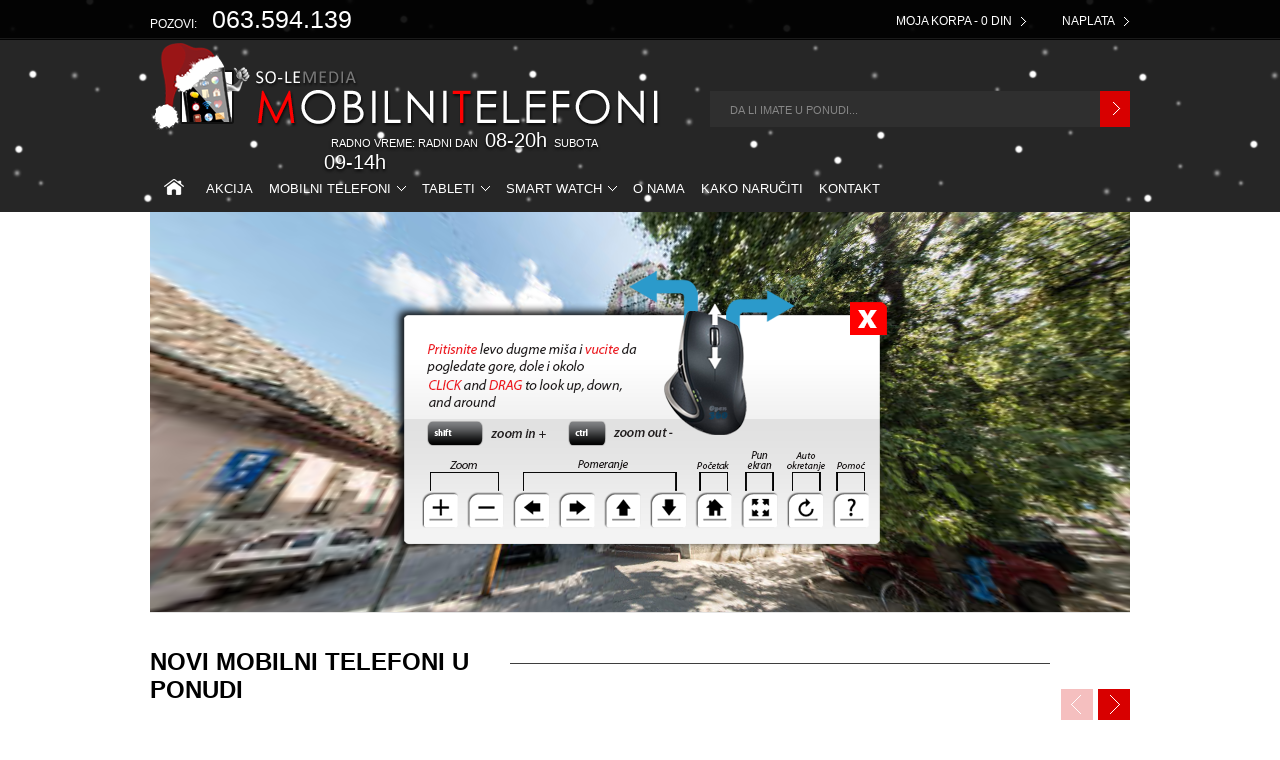

--- FILE ---
content_type: text/html; charset=UTF-8
request_url: https://mobilni-telefoni.co.rs/home
body_size: 9346
content:
<!DOCTYPE html PUBLIC "-//W3C//DTD XHTML 1.0 Strict//EN" "http://www.w3.org/TR/xhtml1/DTD/xhtml1-strict.dtd">
<html xmlns="http://www.w3.org/1999/xhtml" xml:lang="sr" lang="sr">
<head>
    <title> So-Le media @ Mobilni Telefoni</title>
<meta name="page-topic" content="Dobrodosli u Internet prodavnicu Mobilni Telefoni" />
<meta name="abstract" content="Internet prodavnica mobilnih telefona, foto aparata, gps navigacija, racunara" />
<meta name="language" content="Serbian" />
<meta http-equiv="Content-Language" content="RS" />
<meta http-equiv="Content-Type" content="text/html; charset=utf-8" />
<meta name="description" content="Mobilni Telefoni, Vaša online prodavnica! Prodaja novih telefona sa najboljim cenama na tržištu. Brza isporuka u celoj Srbiji! Nokia, Samsung, Sony, HTC, LG, iPhone, BlackBerry, Motorola..." />
<meta name="keywords" content="mobilni, telefoni, mobilni telefoni, mobile, cell, oprema za mobilne, baterije za mobilne, srbija, sombor, aks express, aks, web shop, online shop, internet prodaja, internet prodavnica, mobilni telefoni cene, mobilni telefoni prodaja, mobilni telefoni srbija" />
<meta name="robots" content="INDEX,FOLLOW" />
<meta name="copyright" content="Copyright 2012 Mobilni Telefoni.co.rs" />
<meta name="author" content="Davor Novakovic, davorno@gmail.com" />
<meta name="designer" content="Davor Novakovic, davorno@gmail.com" />
<link rel="icon" href="https://mobilni-telefoni.co.rs/skin/frontend/default/so-le/favicon.ico" type="image/x-icon" />
<link rel="shortcut icon" href="https://mobilni-telefoni.co.rs/skin/frontend/default/so-le/favicon.ico" type="image/x-icon" />
<script type="text/javascript">
//<![CDATA[
    var BLANK_URL = 'https://mobilni-telefoni.co.rs/js/blank.html';
    var BLANK_IMG = 'https://mobilni-telefoni.co.rs/js/spacer.gif';
//]]>
</script>

<!--[if lt IE 7]>
<script defer type="text/javascript" src="https://mobilni-telefoni.co.rs/skin/frontend/default/so-le/js/pngfix.js"></script>
<![endif]-->
<script type="text/javascript" src="https://mobilni-telefoni.co.rs/js/index.php?c=auto&amp;f=,prototype/prototype.js,prototype/validation.js,scriptaculous/builder.js,scriptaculous/effects.js,scriptaculous/dragdrop.js,scriptaculous/controls.js,scriptaculous/slider.js,varien/js.js,varien/form.js,varien/menu.js,mage/translate.js,mage/cookies.js" ></script>
<script type="text/javascript" src="https://mobilni-telefoni.co.rs/skin/frontend/default/so-le/js/jquery-1.7.1.min.js" ></script>
<script type="text/javascript" src="https://mobilni-telefoni.co.rs/skin/frontend/default/so-le/js/jquery.nivo.slider.pack.js" ></script>
<script type="text/javascript" src="https://mobilni-telefoni.co.rs/skin/frontend/default/so-le/js/jquery.jcarousel.min.js" ></script>
<script type="text/javascript" src="https://mobilni-telefoni.co.rs/skin/frontend/default/so-le/js/custom.js" ></script>
<link rel="stylesheet" type="text/css" href="https://mobilni-telefoni.co.rs/skin/frontend/default/so-le/css/widgets.css" media="all" />
<link rel="stylesheet" type="text/css" href="https://mobilni-telefoni.co.rs/skin/frontend/default/so-le/css/styles.css" media="all" />
<link rel="stylesheet" type="text/css" href="https://mobilni-telefoni.co.rs/skin/frontend/default/so-le/css/clears.css" media="all" />
<link rel="stylesheet" type="text/css" href="https://mobilni-telefoni.co.rs/skin/frontend/default/so-le/css/orman.css" media="all" />
<link rel="stylesheet" type="text/css" href="https://mobilni-telefoni.co.rs/skin/frontend/default/so-le/css/nivo-slider.css" media="all" />
<link rel="stylesheet" type="text/css" href="https://mobilni-telefoni.co.rs/skin/frontend/default/so-le/css/print.css" media="print" />
<link rel="stylesheet" type="text/css" href="https://mobilni-telefoni.co.rs/skin/frontend/default/so-le/joomlart/jmrss/jm.rss.css" media="all" />
<link rel="stylesheet" type="text/css" href="https://mobilni-telefoni.co.rs/skin/frontend/default/so-le/css/tags.css" media="all" />
<script type="text/javascript" src="https://mobilni-telefoni.co.rs/skin/frontend/default/default/et_currencymanager/et_currencymanager_round.js" ></script>
<link rel="stylesheet" type="text/css" href="https://mobilni-telefoni.co.rs/skin/frontend/default/so-le/css/easytabs.css" media="all" />
<!--[if lt IE 8]>
<link rel="stylesheet" type="text/css" href="https://mobilni-telefoni.co.rs/skin/frontend/default/so-le/css/styles-ie.css" media="all" />
<![endif]-->
<!--[if lt IE 7]>
<script type="text/javascript" src="https://mobilni-telefoni.co.rs/js/index.php?c=auto&amp;f=,lib/ds-sleight.js" ></script>
<script type="text/javascript" src="https://mobilni-telefoni.co.rs/skin/frontend/default/so-le/js/pngfix.js" ></script>
<script type="text/javascript" src="https://mobilni-telefoni.co.rs/skin/frontend/default/default/js/ie6.js" ></script>
<![endif]-->
<script type="text/javascript">
etCurrencyManagerJsConfig={"precision":0,"position":8,"display":2,"symbol":"Din","input_admin":1,"excludecheckout":"1","cutzerodecimal":1,"cutzerodecimal_suffix":" "}</script>
<!-- jQuery LightBoxes -->
	
    	<!-- FancyBox -->
<script type="text/javascript" src="https://mobilni-telefoni.co.rs/js/lightboxes/fancybox/jquery.easing-1.3.pack.js"></script>
<script type="text/javascript" src="https://mobilni-telefoni.co.rs/js/lightboxes/fancybox/jquery.mousewheel-3.0.4.pack.js"></script>
<script type="text/javascript" src="https://mobilni-telefoni.co.rs/js/lightboxes/fancybox/jquery.fancybox-1.3.4.pack.js"></script>
<link rel="stylesheet" type="text/css" href="https://mobilni-telefoni.co.rs/js/lightboxes/fancybox/jquery.fancybox-1.3.4.css" media="screen" />
<!-- FancyBox -->
	
	
		<script type="text/javascript">
		jQuery(document).ready(function(){
			jQuery("a[rel=iframeLink]").fancybox({
    'type' : 'iframe',
    'width' : 800,
    'height' : 600
});
 
jQuery("a[rel=imageGallery]").fancybox({
    'titleShow' : 1,
    'transitionIn' : 'elastic',
    'transitionOut' : 'elastic'
});		});
	</script>
	
    <!-- //jQuery LightBoxes -->
<link rel="canonical" href="https://mobilni-telefoni.co.rs/home/" />
<script type="text/javascript">var Translator = new Translate({"This is a required field.":"Ovo je neophodno polje.","Please enter a valid email address. For example johndoe@domain.com.":"Unesite eMail adresu u ispravnom formatu. Na primer petarpetrovic@novel.rs.","Please enter 6 or more characters.":"Molimo unesite 6 ili vi\u0161e znakova.","Please make sure your passwords match.":"Molimo Vas da proverite da su &scaron;ifre identi&#269;ne.","Please enter 6 or more characters. Leading or trailing spaces will be ignored.":"Molimo unesite 6 ili vi\u0161e znakova. Razmak \u0107e biti zanemaren."});</script><!-- Google tag (gtag.js) -->
<script async src="https://www.googletagmanager.com/gtag/js?id=G-BNMP42ES1R"></script>
<script>
  window.dataLayer = window.dataLayer || [];
  function gtag(){dataLayer.push(arguments);}
  gtag('js', new Date());

  gtag('config', 'G-BNMP42ES1R');
</script>    
    <script>
jQuery(document).ready(function(){

	// hide #back-top first
	jQuery("#back-top").hide();
	
	// fade in #back-top
	jQuery(function () {
		jQuery(window).scroll(function () {
			if (jQuery(this).scrollTop() > 100) {
				jQuery('#back-top').fadeIn();
			} else {
				jQuery('#back-top').fadeOut();
			}
		});

		// scroll body to 0px on click
		jQuery('#back-top a').click(function () {
			jQuery('body,html').animate({
				scrollTop: 0
			}, 800);
			return false;
		});
	});

});
	</script>

	<style>

	#back-top {
		position: fixed;
		bottom: 50px;
		right: 25px;
		z-index: 9999;
	}
	#back-top a {
		width: 49px;
		display: block;
		-webkit-transition: 1s;
		-moz-transition: 1s;
		-ms-transition: 1s;
		-o-transition: 1s;
		transition: 1s;
	}
	#back-top span {
		width: 49px;
		height: 49px;
		display: block;
		margin-bottom: 7px;
		opacity: 0.4;
		background: url(../skin//frontend/default/so-le/images/arrow3.png) no-repeat center center;
		-webkit-transition: 1s;
		-moz-transition: 1s;
		-ms-transition: 1s;
		-o-transition: 1s;
		transition: 1s;
}
	#back-top a:hover span {
		opacity: 1;
	}

	</style>
    
</head>
<body class=" cms-page-view cms-home" id="top">
    <div class="no-display">
        <h4>Skip to Store Area:</h4>
        <ul>
            <li><a href="#main">Skip to Main Content</a></li>
            <li><a href="#footer">Skip to Footer</a></li>
        </ul>
    </div>
	<div class="wrapper">

		
	<div id="top-bar">
		<div class="top-bar-page">
		
		<div class="topcallcenter">
			<ul>
			<li class="head">Pozovi:</li>
			<li><a href="tel:+38163594139" style="color: #fff !important;">063.594.139</a></li>
			</ul>
		</div>
		<div class="topcart">
			        <ul class="top-links">
                            <li  class="first"><a href="https://mobilni-telefoni.co.rs/checkout/cart/" title="Moja korpa" class="top-link-cart">Moja korpa - 0  Din</a></li>
                            <li  class="last"><a href="https://mobilni-telefoni.co.rs/easycheckout/" title="Naplata" class="top-link-checkout">Naplata</a></li>
                    </ul>
		</div>
		
		</div>
	</div>
	<div class="header-top">
        


    <div class="header">
    <div class="head-logo">
       	<div id="main-logo">
        	<a title="Povratak na po&#269;etnu stranicu" href="https://mobilni-telefoni.co.rs/" alt="Povratak na po&#269;etnu stranicu"><img src="/skin/frontend/default/so-le/images/logo-new_year.png" width="515" height="90" class="grayscale" /></a>
        </div>
    	<div class="radnovreme">
		<ul>
		<li>Radno vreme: radni dan</li>
		<li class="head">08-20h</li>
		<li>subota</li>
		<li class="head">09-14h</li>
		</ul>
	</div>
    </div>
    <div class="search">
    	<form id="search_mini_form" action="https://mobilni-telefoni.co.rs/catalogsearch/result/" method="get">
    <div class="form-search">
        <label for="search">Tra&#382;i</label>
        <input id="search" type="text" name="q" value="" class="input-text" />
        <div class="search-img">
   	<input type="image" class="search_btn" src="https://mobilni-telefoni.co.rs/skin/frontend/default/so-le/images/arrow2.png" value="Go"/>
   	</div>
   	<div id="search_autocomplete" class="search-autocomplete"></div>
        <script type="text/javascript">
        //<![CDATA[
            var searchForm = new Varien.searchForm('search_mini_form', 'search', 'Da li imate u ponudi...');
            searchForm.initAutocomplete('https://mobilni-telefoni.co.rs/catalogsearch/ajax/suggest/', 'search_autocomplete');
        //]]>
        </script>
    </div>
</form>
 
    </div>
     
    </div>

	<div id="navigation">
	    	    	    	    	<div class="nav-container">
    <ul id="nav">
		<li class="home" onmouseout="toggleMenu(this,0)" onmouseover="toggleMenu(this,1)">
			<a href="https://mobilni-telefoni.co.rs/"><img src="/skin/frontend/default/so-le/images/icons/home_ico.png" width="20" height="16" /></a>
		</li>
        <li class="level0 nav-home-discount">
<a href="https://mobilni-telefoni.co.rs/home-discount"><span>Akcija</span></a>
</li>
<li onmouseover="toggleMenu(this,1)" onmouseout="toggleMenu(this,0)" class="level0 nav-mobilni-telefoni parent">
<a href="https://mobilni-telefoni.co.rs/mobilni-telefoni"><span>Mobilni Telefoni</span></a>
<ul class="level0">
<li class="level1 nav-alcatel">
<a href="https://mobilni-telefoni.co.rs/alcatel"><span>Alcatel</span></a>
</li>
<li class="level1 nav-apple">
<a href="https://mobilni-telefoni.co.rs/apple"><span>Apple</span></a>
</li>
<li class="level1 nav-cat">
<a href="https://mobilni-telefoni.co.rs/cat"><span>Cat</span></a>
</li>
<li class="level1 nav-motorola">
<a href="https://mobilni-telefoni.co.rs/motorola"><span>Motorola</span></a>
</li>
<li class="level1 nav-nokia">
<a href="https://mobilni-telefoni.co.rs/nokia"><span>Nokia</span></a>
</li>
<li class="level1 nav-oukitel">
<a href="https://mobilni-telefoni.co.rs/oukitel"><span>Oukitel</span></a>
</li>
<li class="level1 nav-realme">
<a href="https://mobilni-telefoni.co.rs/realme"><span>Realme</span></a>
</li>
<li class="level1 nav-samsung">
<a href="https://mobilni-telefoni.co.rs/samsung"><span>Samsung</span></a>
</li>
<li class="level1 nav-wiko">
<a href="https://mobilni-telefoni.co.rs/wiko"><span>Wiko</span></a>
</li>
<li class="level1 nav-xiaomi">
<a href="https://mobilni-telefoni.co.rs/xiaomi"><span>Xiaomi</span></a>
</li>
<li class="level1 nav-ostalo">
<a href="https://mobilni-telefoni.co.rs/ostalo"><span>Ostalo</span></a>
</li>
<li class="level1 nav-honor">
<a href="https://mobilni-telefoni.co.rs/honor"><span>Honor</span></a>
</li>
<li class="level1 nav-oneplus">
<a href="https://mobilni-telefoni.co.rs/oneplus"><span>OnePlus</span></a>
</li>
<li class="level1 nav-vivo last">
<a href="https://mobilni-telefoni.co.rs/vivo"><span>Vivo</span></a>
</li>
</ul></li>
<li onmouseover="toggleMenu(this,1)" onmouseout="toggleMenu(this,0)" class="level0 nav-tableti parent">
<a href="https://mobilni-telefoni.co.rs/tableti"><span>Tableti</span></a>
<ul class="level0">
<li class="level1 nav-huawei-tablet">
<a href="https://mobilni-telefoni.co.rs/huawei-tablet"><span>Huawei</span></a>
</li>
<li class="level1 nav-lenovo-tablet">
<a href="https://mobilni-telefoni.co.rs/lenovo-tablet"><span>Lenovo</span></a>
</li>
<li class="level1 nav-samsung-tablet">
<a href="https://mobilni-telefoni.co.rs/samsung-tablet"><span>Samsung</span></a>
</li>
<li class="level1 nav-alcatel-tablet">
<a href="https://mobilni-telefoni.co.rs/alcatel-tablet"><span>Alcatel</span></a>
</li>
<li class="level1 nav-xiaomi-tablet last">
<a href="https://mobilni-telefoni.co.rs/xiaomi-tablet"><span>Xiaomi</span></a>
</li>
</ul></li>
<li onmouseover="toggleMenu(this,1)" onmouseout="toggleMenu(this,0)" class="level0 nav-smartwatch parent">
<a href="https://mobilni-telefoni.co.rs/smartwatch"><span>Smart Watch</span></a>
<ul class="level0">
<li class="level1 nav-samsung-smartwatch">
<a href="https://mobilni-telefoni.co.rs/samsung-smartwatch"><span>Samsung</span></a>
</li>
<li class="level1 nav-huawei-smartwatch">
<a href="https://mobilni-telefoni.co.rs/huawei-smartwatch"><span>Huawei</span></a>
</li>
<li class="level1 nav-xiaomi-smartwatch">
<a href="https://mobilni-telefoni.co.rs/xiaomi-smartwatch"><span>Xiaomi</span></a>
</li>
<li class="level1 nav-kids-smartwatch">
<a href="https://mobilni-telefoni.co.rs/kids-smartwatch"><span>Kids Smartwatch</span></a>
</li>
<li class="level1 nav-ostalo-smartwatch">
<a href="https://mobilni-telefoni.co.rs/ostalo-smartwatch"><span>Ostalo</span></a>
</li>
<li class="level1 nav-apple-smartwatch last">
<a href="https://mobilni-telefoni.co.rs/apple-smartwatch"><span>Apple</span></a>
</li>
</ul></li>

		<li class="level0" onmouseout="toggleMenu(this,0)" onmouseover="toggleMenu(this,1)">
			<a href="https://mobilni-telefoni.co.rs/about/">
				<span>O Nama</span>
			</a>
		</li>

		<li class="level0" onmouseout="toggleMenu(this,0)" onmouseover="toggleMenu(this,1)">
			<a href="https://mobilni-telefoni.co.rs/nacin_kupovine/">
				<span>Kako Naručiti</span>
			</a>
		</li>
		
		<li class="level0" onmouseout="toggleMenu(this,0)" onmouseover="toggleMenu(this,1)">
			<a href="https://mobilni-telefoni.co.rs/contacts/">
				<span>Kontakt</span>
			</a>
		</li>

    </ul>
</div>
        <div class="clearfix"></div>
    </div>



        </div>
    <div class="container">

                <div id="wrapper-banner">
        <div class="slider-wrapper theme-orman">

<iframe width="100%" height="100%" frameborder="0" scrolling="no" marginheight="0" marginwidth="0" src="https://www.mobilni-telefoni.co.rs/media/vt/index.html"></iframe>

        </div>
        </div>        <div class="outline-creator">
             <div class="breadcrumbs">
                								
              <div class="clear"></div>

            </div>

              
            <div class="middle layout-1column" id="main">
			<div class="padder-1-column">
                                <div class="banners">


</div>

<div class="featured-products page-head">
<h1 class="heading">Novi mobilni telefoni u ponudi</h1>
<div class="home_selector">	<div class="product_slider">

			




  <ul id="new" class="jcarousel-skin-tango">

			        
		<li>
			
                <a class="preview" rel="https://mobilni-telefoni.co.rs/media/catalog/product/cache/1/small_image/600x600/5e06319eda06f020e43594a9c230972d/s/m/smba1513810241mb_l.jpg" href="https://mobilni-telefoni.co.rs/apple-macbook-air-m4-13-6-16-256-midnight.html" title="APPLE MacBook Air 13,6&quot; M4 16/256GB Midnight">
                        <img src="https://mobilni-telefoni.co.rs/media/catalog/product/cache/1/small_image/185x270/5e06319eda06f020e43594a9c230972d/s/m/smba1513810241mb_l.jpg" width="185" height="270" alt="APPLE MacBook Air 13,6&quot; M4 16/256GB Midnight" />
                    </a> 

                <h3 class="product-name"><a href="https://mobilni-telefoni.co.rs/apple-macbook-air-m4-13-6-16-256-midnight.html" title="APPLE MacBook Air 13,6&quot; M4 16/256GB Midnight">APPLE MacBook Air 13,6&quot; M4 16/256GB Midnight</a></h3>

<div class="double-prices">
                

        
    <div class="price-box">
                                                            <span class="regular-price" id="product-price-4455">
                    <span class="price">113.900  Din</span>                </span>
                        
        </div>


<!--div class="currency">
     <span class="price">(965.25) EUR</span>
</div-->

<!--
<div class='savings'>Kupite čekovima na 9 mesečnih rata!<br /><strong class='rata'>iznos rate 5.000 Din.<br />+ doplata 77.000 Din.</strong></div>-->              

</div>
   
            <button class="button info" type="button" title="Saznaj više" onclick="setLocation('https://mobilni-telefoni.co.rs/apple-macbook-air-m4-13-6-16-256-midnight.html')">
            <span class="txt">Saznaj više</span>
            <span class="icon"></span>
            </button>


            </li>

       			        
		<li>
			
                <a class="preview" rel="https://mobilni-telefoni.co.rs/media/catalog/product/cache/1/small_image/600x600/5e06319eda06f020e43594a9c230972d/5/6/5693.p5c891667762f0.jpg" href="https://mobilni-telefoni.co.rs/go-pro-fusion-360-black.html" title="GoPro Fusion 360 Black">
                        <img src="https://mobilni-telefoni.co.rs/media/catalog/product/cache/1/small_image/185x270/5e06319eda06f020e43594a9c230972d/5/6/5693.p5c891667762f0.jpg" width="185" height="270" alt="GoPro Fusion 360 Black" />
                    </a> 

                <h3 class="product-name"><a href="https://mobilni-telefoni.co.rs/go-pro-fusion-360-black.html" title="GoPro Fusion 360 Black">GoPro Fusion 360 Black</a></h3>

<div class="double-prices">
                

        
    <div class="price-box">
                                                            <span class="regular-price" id="product-price-4618">
                    <span class="price">24.900  Din</span>                </span>
                        
        </div>


<!--div class="currency">
     <span class="price">(211.02) EUR</span>
</div-->

<!--
<div class='savings'>Kupite čekovima na 6 mesečnih rata!<br /><strong class='rata'>iznos rate 4.648 Din.</strong></div>-->              

</div>
   
            <button class="button info" type="button" title="Saznaj više" onclick="setLocation('https://mobilni-telefoni.co.rs/go-pro-fusion-360-black.html')">
            <span class="txt">Saznaj više</span>
            <span class="icon"></span>
            </button>


            </li>

       			        
		<li>
			
                <a class="preview" rel="https://mobilni-telefoni.co.rs/media/catalog/product/cache/1/small_image/600x600/5e06319eda06f020e43594a9c230972d/m/a/macbook_air_13_inch_m4_sky_blue_pdp_image_position_1__nz.jpg" href="https://mobilni-telefoni.co.rs/apple-macbook-air-m4-15-3-16-256-sky-blue.html" title="APPLE MacBook Air 15,3&quot; M4 16/256GB Sky Blue">
                        <img src="https://mobilni-telefoni.co.rs/media/catalog/product/cache/1/small_image/185x270/5e06319eda06f020e43594a9c230972d/m/a/macbook_air_13_inch_m4_sky_blue_pdp_image_position_1__nz.jpg" width="185" height="270" alt="APPLE MacBook Air 15,3&quot; M4 16/256GB Sky Blue" />
                    </a> 

                <h3 class="product-name"><a href="https://mobilni-telefoni.co.rs/apple-macbook-air-m4-15-3-16-256-sky-blue.html" title="APPLE MacBook Air 15,3&quot; M4 16/256GB Sky Blue">APPLE MacBook Air 15,3&quot; M4 16/256GB Sky Blue</a></h3>

<div class="double-prices">
                

        
    <div class="price-box">
                                                            <span class="regular-price" id="product-price-4661">
                    <span class="price">137.900  Din</span>                </span>
                        
        </div>


<!--div class="currency">
     <span class="price">(1168.64) EUR</span>
</div-->

<!--
<div class='savings'>Kupite čekovima na 9 mesečnih rata!<br /><strong class='rata'>iznos rate 5.000 Din.<br />+ doplata 101.000 Din.</strong></div>-->              

</div>
   
            <button class="button info" type="button" title="Saznaj više" onclick="setLocation('https://mobilni-telefoni.co.rs/apple-macbook-air-m4-15-3-16-256-sky-blue.html')">
            <span class="txt">Saznaj više</span>
            <span class="icon"></span>
            </button>


            </li>

       			        
		<li>
			
                <a class="preview" rel="https://mobilni-telefoni.co.rs/media/catalog/product/cache/1/small_image/600x600/5e06319eda06f020e43594a9c230972d/m/a/macbook_air_13_in_midnight_pdp_image_position-1__wwen_9.jpg" href="https://mobilni-telefoni.co.rs/apple-macbook-air-m2-16gb-256gb-midnight.html" title="APPLE MacBook Air M2 13,6&quot; 16GB/256GB Midnight">
                        <img src="https://mobilni-telefoni.co.rs/media/catalog/product/cache/1/small_image/185x270/5e06319eda06f020e43594a9c230972d/m/a/macbook_air_13_in_midnight_pdp_image_position-1__wwen_9.jpg" width="185" height="270" alt="APPLE MacBook Air M2 13,6&quot; 16GB/256GB Midnight" />
                    </a> 

                <h3 class="product-name"><a href="https://mobilni-telefoni.co.rs/apple-macbook-air-m2-16gb-256gb-midnight.html" title="APPLE MacBook Air M2 13,6&quot; 16GB/256GB Midnight">APPLE MacBook Air M2 13,6&quot; 16GB/256GB Midnight</a></h3>

<div class="double-prices">
                

        
    <div class="price-box">
                                                            <span class="regular-price" id="product-price-4509">
                    <span class="price">99.900  Din</span>                </span>
                        
        </div>


<!--div class="currency">
     <span class="price">(846.61) EUR</span>
</div-->

<!--
<div class='savings'>Kupite čekovima na 9 mesečnih rata!<br /><strong class='rata'>iznos rate 5.000 Din.<br />+ doplata 63.000 Din.</strong></div>-->              

</div>
   
            <button class="button info" type="button" title="Saznaj više" onclick="setLocation('https://mobilni-telefoni.co.rs/apple-macbook-air-m2-16gb-256gb-midnight.html')">
            <span class="txt">Saznaj više</span>
            <span class="icon"></span>
            </button>


            </li>

       			        
		<li>
			
                <a class="preview" rel="https://mobilni-telefoni.co.rs/media/catalog/product/cache/1/small_image/600x600/5e06319eda06f020e43594a9c230972d/2/9/290754-apple-macbook-air-15-silver-m4-16gb-256gb-ssd-yu-raspored-mw1g3cr-a-2.jpg" href="https://mobilni-telefoni.co.rs/apple-macbook-air-m4-13-16-256-silver.html" title="APPLE MacBook Air 13,6&quot; M4 16/256GB Silver">
                        <img src="https://mobilni-telefoni.co.rs/media/catalog/product/cache/1/small_image/185x270/5e06319eda06f020e43594a9c230972d/2/9/290754-apple-macbook-air-15-silver-m4-16gb-256gb-ssd-yu-raspored-mw1g3cr-a-2.jpg" width="185" height="270" alt="APPLE MacBook Air 13,6&quot; M4 16/256GB Silver" />
                    </a> 

                <h3 class="product-name"><a href="https://mobilni-telefoni.co.rs/apple-macbook-air-m4-13-16-256-silver.html" title="APPLE MacBook Air 13,6&quot; M4 16/256GB Silver">APPLE MacBook Air 13,6&quot; M4 16/256GB Silver</a></h3>

<div class="double-prices">
                

        
    <div class="price-box">
                                                            <span class="regular-price" id="product-price-4547">
                    <span class="price">113.900  Din</span>                </span>
                        
        </div>


<!--div class="currency">
     <span class="price">(965.25) EUR</span>
</div-->

<!--
<div class='savings'>Kupite čekovima na 9 mesečnih rata!<br /><strong class='rata'>iznos rate 5.000 Din.<br />+ doplata 77.000 Din.</strong></div>-->              

</div>
   
            <button class="button info" type="button" title="Saznaj više" onclick="setLocation('https://mobilni-telefoni.co.rs/apple-macbook-air-m4-13-16-256-silver.html')">
            <span class="txt">Saznaj više</span>
            <span class="icon"></span>
            </button>


            </li>

       			        
		<li>
			
                <a class="preview" rel="https://mobilni-telefoni.co.rs/media/catalog/product/cache/1/small_image/600x600/5e06319eda06f020e43594a9c230972d/2/9/290754-apple-macbook-air-15-silver-m4-16gb-256gb-ssd-yu-raspored-mw1g3cr-a-2_1.jpg" href="https://mobilni-telefoni.co.rs/apple-macbook-air-m4-15-3-16-256-silver.html" title="APPLE MacBook Air 15,3&quot; M4 16/256GB Silver">
                        <img src="https://mobilni-telefoni.co.rs/media/catalog/product/cache/1/small_image/185x270/5e06319eda06f020e43594a9c230972d/2/9/290754-apple-macbook-air-15-silver-m4-16gb-256gb-ssd-yu-raspored-mw1g3cr-a-2_1.jpg" width="185" height="270" alt="APPLE MacBook Air 15,3&quot; M4 16/256GB Silver" />
                    </a> 

                <h3 class="product-name"><a href="https://mobilni-telefoni.co.rs/apple-macbook-air-m4-15-3-16-256-silver.html" title="APPLE MacBook Air 15,3&quot; M4 16/256GB Silver">APPLE MacBook Air 15,3&quot; M4 16/256GB Silver</a></h3>

<div class="double-prices">
                

        
    <div class="price-box">
                                                            <span class="regular-price" id="product-price-4550">
                    <span class="price">137.900  Din</span>                </span>
                        
        </div>


<!--div class="currency">
     <span class="price">(1168.64) EUR</span>
</div-->

<!--
<div class='savings'>Kupite čekovima na 9 mesečnih rata!<br /><strong class='rata'>iznos rate 5.000 Din.<br />+ doplata 101.000 Din.</strong></div>-->              

</div>
   
            <button class="button info" type="button" title="Saznaj više" onclick="setLocation('https://mobilni-telefoni.co.rs/apple-macbook-air-m4-15-3-16-256-silver.html')">
            <span class="txt">Saznaj više</span>
            <span class="icon"></span>
            </button>


            </li>

       			        
		<li>
			
                <a class="preview" rel="https://mobilni-telefoni.co.rs/media/catalog/product/cache/1/small_image/600x600/5e06319eda06f020e43594a9c230972d/j/b/jbl-120-party-box-crni-160w-0.jpg" href="https://mobilni-telefoni.co.rs/jbl-partybox-club-120-black.html" title="JBL PARTY BOX 120 160W Black">
                        <img src="https://mobilni-telefoni.co.rs/media/catalog/product/cache/1/small_image/185x270/5e06319eda06f020e43594a9c230972d/j/b/jbl-120-party-box-crni-160w-0.jpg" width="185" height="270" alt="JBL PARTY BOX 120 160W Black" />
                    </a> 

                <h3 class="product-name"><a href="https://mobilni-telefoni.co.rs/jbl-partybox-club-120-black.html" title="JBL PARTY BOX 120 160W Black">JBL PARTY BOX 120 160W Black</a></h3>

<div class="double-prices">
                

        
    <div class="price-box">
                                                            <span class="regular-price" id="product-price-4625">
                    <span class="price">41.900  Din</span>                </span>
                        
        </div>


<!--div class="currency">
     <span class="price">(355.08) EUR</span>
</div-->

<!--
<div class='savings'>Kupite čekovima na 9 mesečnih rata!<br /><strong class='rata'>iznos rate 5.000 Din.<br />+ doplata 5.000 Din.</strong></div>-->              

</div>
   
            <button class="button info" type="button" title="Saznaj više" onclick="setLocation('https://mobilni-telefoni.co.rs/jbl-partybox-club-120-black.html')">
            <span class="txt">Saznaj više</span>
            <span class="icon"></span>
            </button>


            </li>

       			        
		<li>
			
                <a class="preview" rel="https://mobilni-telefoni.co.rs/media/catalog/product/cache/1/small_image/600x600/5e06319eda06f020e43594a9c230972d/j/b/jbl-encore-essential-2-party-box-100w-0.jpg" href="https://mobilni-telefoni.co.rs/jbl-encore-essential-2-party-box-black.html" title="JBL ENCORE Essential 2 PARTY BOX 100W">
                        <img src="https://mobilni-telefoni.co.rs/media/catalog/product/cache/1/small_image/185x270/5e06319eda06f020e43594a9c230972d/j/b/jbl-encore-essential-2-party-box-100w-0.jpg" width="185" height="270" alt="JBL ENCORE Essential 2 PARTY BOX 100W" />
                    </a> 

                <h3 class="product-name"><a href="https://mobilni-telefoni.co.rs/jbl-encore-essential-2-party-box-black.html" title="JBL ENCORE Essential 2 PARTY BOX 100W">JBL ENCORE Essential 2 PARTY BOX 100W</a></h3>

<div class="double-prices">
                

        
    <div class="price-box">
                                                            <span class="regular-price" id="product-price-4624">
                    <span class="price">29.900  Din</span>                </span>
                        
        </div>


<!--div class="currency">
     <span class="price">(253.39) EUR</span>
</div-->

<!--
<div class='savings'>Kupite čekovima na 7 mesečnih rata!<br /><strong class='rata'>iznos rate 4.869 Din.</strong></div>-->              

</div>
   
            <button class="button info" type="button" title="Saznaj više" onclick="setLocation('https://mobilni-telefoni.co.rs/jbl-encore-essential-2-party-box-black.html')">
            <span class="txt">Saznaj više</span>
            <span class="icon"></span>
            </button>


            </li>

       			        
		<li>
			
                <a class="preview" rel="https://mobilni-telefoni.co.rs/media/catalog/product/cache/1/small_image/600x600/5e06319eda06f020e43594a9c230972d/9/0/90657_huge2_0_cached.jpg" href="https://mobilni-telefoni.co.rs/apple-macbook-pro-m2-13-8-256-grey.html" title="Apple MacBook Pro M2 13&quot; 8/256GB Space Grey">
                        <img src="https://mobilni-telefoni.co.rs/media/catalog/product/cache/1/small_image/185x270/5e06319eda06f020e43594a9c230972d/9/0/90657_huge2_0_cached.jpg" width="185" height="270" alt="Apple MacBook Pro M2 13&quot; 8/256GB Space Grey" />
                    </a> 

                <h3 class="product-name"><a href="https://mobilni-telefoni.co.rs/apple-macbook-pro-m2-13-8-256-grey.html" title="Apple MacBook Pro M2 13&quot; 8/256GB Space Grey">Apple MacBook Pro M2 13&quot; 8/256GB Space Grey</a></h3>

<div class="double-prices">
                

        
    <div class="price-box">
                                                            <span class="regular-price" id="product-price-4681">
                    <span class="price">132.000  Din</span>                </span>
                        
        </div>


<!--div class="currency">
     <span class="price">(1118.64) EUR</span>
</div-->

<!--
<div class='savings'>Kupite čekovima na 9 mesečnih rata!<br /><strong class='rata'>iznos rate 5.000 Din.<br />+ doplata 95.100 Din.</strong></div>-->              

</div>
   
            <button class="button info" type="button" title="Saznaj više" onclick="setLocation('https://mobilni-telefoni.co.rs/apple-macbook-pro-m2-13-8-256-grey.html')">
            <span class="txt">Saznaj više</span>
            <span class="icon"></span>
            </button>


            </li>

       			        
		<li>
			
                <a class="preview" rel="https://mobilni-telefoni.co.rs/media/catalog/product/cache/1/small_image/600x600/5e06319eda06f020e43594a9c230972d/p/o/portativnaya_kolonka_honor_choice_speaker_pro_belaya_2910373_1.jpg" href="https://mobilni-telefoni.co.rs/honor-choice-pro-bt-speaker-white.html" title="HONOR Choice PRO Bluetooth Speaker White">
                        <img src="https://mobilni-telefoni.co.rs/media/catalog/product/cache/1/small_image/185x270/5e06319eda06f020e43594a9c230972d/p/o/portativnaya_kolonka_honor_choice_speaker_pro_belaya_2910373_1.jpg" width="185" height="270" alt="HONOR Choice PRO Bluetooth Speaker White" />
                    </a> 

                <h3 class="product-name"><a href="https://mobilni-telefoni.co.rs/honor-choice-pro-bt-speaker-white.html" title="HONOR Choice PRO Bluetooth Speaker White">HONOR Choice PRO Bluetooth Speaker White</a></h3>

<div class="double-prices">
                

        
    <div class="price-box">
                                                            <span class="regular-price" id="product-price-4543">
                    <span class="price">4.200  Din</span>                </span>
                        
        </div>


<!--div class="currency">
     <span class="price">(35.59) EUR</span>
</div-->

<!--
<div class='savings'>Kupite čekovima na 2 mesečne rate!<br /><strong class='rata'>iznos rate 2.184 Din.</strong></div>-->              

</div>
   
            <button class="button info" type="button" title="Saznaj više" onclick="setLocation('https://mobilni-telefoni.co.rs/honor-choice-pro-bt-speaker-white.html')">
            <span class="txt">Saznaj više</span>
            <span class="icon"></span>
            </button>


            </li>

       			        
		<li>
			
                <a class="preview" rel="https://mobilni-telefoni.co.rs/media/catalog/product/cache/1/small_image/600x600/5e06319eda06f020e43594a9c230972d/m/b/mba13-starlight-cto-hero-202503_fmt_whh.jpg" href="https://mobilni-telefoni.co.rs/apple-macbook-air-m4-13-6-16-256-starlight.html" title="APPLE MacBook Air 13,6&quot; M4 16/256GB Starlight">
                        <img src="https://mobilni-telefoni.co.rs/media/catalog/product/cache/1/small_image/185x270/5e06319eda06f020e43594a9c230972d/m/b/mba13-starlight-cto-hero-202503_fmt_whh.jpg" width="185" height="270" alt="APPLE MacBook Air 13,6&quot; M4 16/256GB Starlight" />
                    </a> 

                <h3 class="product-name"><a href="https://mobilni-telefoni.co.rs/apple-macbook-air-m4-13-6-16-256-starlight.html" title="APPLE MacBook Air 13,6&quot; M4 16/256GB Starlight">APPLE MacBook Air 13,6&quot; M4 16/256GB Starlight</a></h3>

<div class="double-prices">
                

        
    <div class="price-box">
                                                            <span class="regular-price" id="product-price-4491">
                    <span class="price">113.900  Din</span>                </span>
                        
        </div>


<!--div class="currency">
     <span class="price">(965.25) EUR</span>
</div-->

<!--
<div class='savings'>Kupite čekovima na 9 mesečnih rata!<br /><strong class='rata'>iznos rate 5.000 Din.<br />+ doplata 77.000 Din.</strong></div>-->              

</div>
   
            <button class="button info" type="button" title="Saznaj više" onclick="setLocation('https://mobilni-telefoni.co.rs/apple-macbook-air-m4-13-6-16-256-starlight.html')">
            <span class="txt">Saznaj više</span>
            <span class="icon"></span>
            </button>


            </li>

       			        
		<li>
			
                <a class="preview" rel="https://mobilni-telefoni.co.rs/media/catalog/product/cache/1/small_image/600x600/5e06319eda06f020e43594a9c230972d/2/9/290759-apple-macbook-air-15-starlight-m4-16gb-256gb-ssd-mw1j3ze-a-.jpg" href="https://mobilni-telefoni.co.rs/apple-macbook-air-m4-15-3-16-256-starlight.html" title="APPLE MacBook Air 15,3&quot; M4 16/256GB Starlight">
                        <img src="https://mobilni-telefoni.co.rs/media/catalog/product/cache/1/small_image/185x270/5e06319eda06f020e43594a9c230972d/2/9/290759-apple-macbook-air-15-starlight-m4-16gb-256gb-ssd-mw1j3ze-a-.jpg" width="185" height="270" alt="APPLE MacBook Air 15,3&quot; M4 16/256GB Starlight" />
                    </a> 

                <h3 class="product-name"><a href="https://mobilni-telefoni.co.rs/apple-macbook-air-m4-15-3-16-256-starlight.html" title="APPLE MacBook Air 15,3&quot; M4 16/256GB Starlight">APPLE MacBook Air 15,3&quot; M4 16/256GB Starlight</a></h3>

<div class="double-prices">
                

        
    <div class="price-box">
                                                            <span class="regular-price" id="product-price-4660">
                    <span class="price">137.900  Din</span>                </span>
                        
        </div>


<!--div class="currency">
     <span class="price">(1168.64) EUR</span>
</div-->

<!--
<div class='savings'>Kupite čekovima na 9 mesečnih rata!<br /><strong class='rata'>iznos rate 5.000 Din.<br />+ doplata 101.000 Din.</strong></div>-->              

</div>
   
            <button class="button info" type="button" title="Saznaj više" onclick="setLocation('https://mobilni-telefoni.co.rs/apple-macbook-air-m4-15-3-16-256-starlight.html')">
            <span class="txt">Saznaj više</span>
            <span class="icon"></span>
            </button>


            </li>

       			        
		<li>
			
                <a class="preview" rel="https://mobilni-telefoni.co.rs/media/catalog/product/cache/1/small_image/600x600/5e06319eda06f020e43594a9c230972d/a/p/apple_mw1l3ll_a_15_macbook_air_m4_1883968.jpg" href="https://mobilni-telefoni.co.rs/apple-macbook-air-m4-15-3-16-256-midnight.html" title="APPLE MacBook Air 15,3&quot; M4 16/256GB Midnight">
                        <img src="https://mobilni-telefoni.co.rs/media/catalog/product/cache/1/small_image/185x270/5e06319eda06f020e43594a9c230972d/a/p/apple_mw1l3ll_a_15_macbook_air_m4_1883968.jpg" width="185" height="270" alt="APPLE MacBook Air 15,3&quot; M4 16/256GB Midnight" />
                    </a> 

                <h3 class="product-name"><a href="https://mobilni-telefoni.co.rs/apple-macbook-air-m4-15-3-16-256-midnight.html" title="APPLE MacBook Air 15,3&quot; M4 16/256GB Midnight">APPLE MacBook Air 15,3&quot; M4 16/256GB Midnight</a></h3>

<div class="double-prices">
                

        
    <div class="price-box">
                                                            <span class="regular-price" id="product-price-4580">
                    <span class="price">137.900  Din</span>                </span>
                        
        </div>


<!--div class="currency">
     <span class="price">(1168.64) EUR</span>
</div-->

<!--
<div class='savings'>Kupite čekovima na 9 mesečnih rata!<br /><strong class='rata'>iznos rate 5.000 Din.<br />+ doplata 101.000 Din.</strong></div>-->              

</div>
   
            <button class="button info" type="button" title="Saznaj više" onclick="setLocation('https://mobilni-telefoni.co.rs/apple-macbook-air-m4-15-3-16-256-midnight.html')">
            <span class="txt">Saznaj više</span>
            <span class="icon"></span>
            </button>


            </li>

       			        
		<li>
			
                <a class="preview" rel="https://mobilni-telefoni.co.rs/media/catalog/product/cache/1/small_image/600x600/5e06319eda06f020e43594a9c230972d/f/i/file_101_5.jpg" href="https://mobilni-telefoni.co.rs/apple-macbook-air-3-512gb-grey.html" title="APPLE MacBook Air M3 13.6&quot; 8/512 GB Space Grey">
                        <img src="https://mobilni-telefoni.co.rs/media/catalog/product/cache/1/small_image/185x270/5e06319eda06f020e43594a9c230972d/f/i/file_101_5.jpg" width="185" height="270" alt="APPLE MacBook Air M3 13.6&quot; 8/512 GB Space Grey" />
                    </a> 

                <h3 class="product-name"><a href="https://mobilni-telefoni.co.rs/apple-macbook-air-3-512gb-grey.html" title="APPLE MacBook Air M3 13.6&quot; 8/512 GB Space Grey">APPLE MacBook Air M3 13.6&quot; 8/512 GB Space Grey</a></h3>

<div class="double-prices">
                

        
    <div class="price-box">
                                                            <span class="regular-price" id="product-price-4581">
                    <span class="price">117.600  Din</span>                </span>
                        
        </div>


<!--div class="currency">
     <span class="price">(996.61) EUR</span>
</div-->

<!--
<div class='savings'>Kupite čekovima na 9 mesečnih rata!<br /><strong class='rata'>iznos rate 5.000 Din.<br />+ doplata 80.700 Din.</strong></div>-->              

</div>
   
            <button class="button info" type="button" title="Saznaj više" onclick="setLocation('https://mobilni-telefoni.co.rs/apple-macbook-air-3-512gb-grey.html')">
            <span class="txt">Saznaj više</span>
            <span class="icon"></span>
            </button>


            </li>

       			        
		<li>
			
                <a class="preview" rel="https://mobilni-telefoni.co.rs/media/catalog/product/cache/1/small_image/600x600/5e06319eda06f020e43594a9c230972d/1/2/125898.jpg" href="https://mobilni-telefoni.co.rs/apple-macbook-air-m4-13-6-16-256-blue.html" title="APPLE MacBook Air 13,6&quot; M4 16/256GB Blue Sky">
                        <img src="https://mobilni-telefoni.co.rs/media/catalog/product/cache/1/small_image/185x270/5e06319eda06f020e43594a9c230972d/1/2/125898.jpg" width="185" height="270" alt="APPLE MacBook Air 13,6&quot; M4 16/256GB Blue Sky" />
                    </a> 

                <h3 class="product-name"><a href="https://mobilni-telefoni.co.rs/apple-macbook-air-m4-13-6-16-256-blue.html" title="APPLE MacBook Air 13,6&quot; M4 16/256GB Blue Sky">APPLE MacBook Air 13,6&quot; M4 16/256GB Blue Sky</a></h3>

<div class="double-prices">
                

        
    <div class="price-box">
                                                            <span class="regular-price" id="product-price-4579">
                    <span class="price">113.900  Din</span>                </span>
                        
        </div>


<!--div class="currency">
     <span class="price">(965.25) EUR</span>
</div-->

<!--
<div class='savings'>Kupite čekovima na 9 mesečnih rata!<br /><strong class='rata'>iznos rate 5.000 Din.<br />+ doplata 77.000 Din.</strong></div>-->              

</div>
   
            <button class="button info" type="button" title="Saznaj više" onclick="setLocation('https://mobilni-telefoni.co.rs/apple-macbook-air-m4-13-6-16-256-blue.html')">
            <span class="txt">Saznaj više</span>
            <span class="icon"></span>
            </button>


            </li>

           		 

</ul>




	</div></div>
</div>

<div class="banners">

</div>

<!--div class="banners">
<img src="media/import/banners/buyback_offer_banner.png" width="980" height="400" border="0" title="Otkup polovnih mobilnih telefona" alt="Otkup polovnih mobilnih telefona" style="padding-bottom: 20px;">
</div-->

<div class="banners">
<div class="banners">
<ul class="home-ban">
	<li>
    	<a class="img" href="/nacin_kupovine/#kako-naruciti"><img src="https://mobilni-telefoni.co.rs/skin/frontend/default/so-le/images/media/shopping_img.jpg" width="282" height="188" border="0" title="Naručite telefonom ili online" alt="Naručite telefonom ili online"></a>
        <p>Naručivanje nikada nije bilo brže i jednostavnije! U 3 koraka Vaša narudžba biće na putu ka nama.</p>
        <a href="/nacin_kupovine/#kako-naruciti">više informacija...</a>
    </li>
	<li>
    	<a class="img" href="/nacin_kupovine/#isporuka"><img src="https://mobilni-telefoni.co.rs/skin/frontend/default/so-le/images/media/delivery_img.jpg" width="282" height="188" border="0" title="Isporuka za 24h do 48h" alt="Isporuka za 24h do 48h"></a>
        <p>Isporuka kurirskom službom na celoj teritoriji Republike Srbije u roku od 24h do 48h.</p>
        <a href="/nacin_kupovine/#isporuka">više informacija...</a>
    </li>
	<li class="last">
    	<a class="img" href="/nacin_kupovine/#placanje"><img src="https://mobilni-telefoni.co.rs/skin/frontend/default/so-le/images/media/payment_img.jpg" width="282" height="188" border="0" title="Plaćanje pouzećem" alt="Plaćanje pouzećem"></a>
        <p>Plaćanje pouzećem vrši se u gotovini u dinarskoj protivrednosti. Valuta za plaćanje navodi se u adresnici.</p>
        <a href="/nacin_kupovine/#placanje">više informacija...</a>
    </li>
</ul>
</div>

</div>

<div class="bottom-blocks">
<ul>
<li class="partneri"></li>
<li class="info"><div class="bottom page-head">
<h3>Obaveštenja</h3>
</div>
<div>
			<div class="ColumnLeft">
									<h4>
			<div class="headline"><p>S23 serija je stigla</p></div>
			<div class="date">22.2.23.</div>
			</h4>
			
			<div class="news-txt">
			<p>Samsung S23 serija je stigla. Tu je vovi dizajn sa još boljim performansama. SVe pokreće novi Snapdragon 8 Gen 2 čipset, a kvalitet foto i video zapisa vas neće ostaviti ravnodušnim.</p>
						</div>
		</div>
       	<div class=clearFloat></div>
	   			<div class="ColumnLeft">
										
										<img src="https://mobilni-telefoni.co.rs/media/resized_popust.jpg" style="float: right; margin-left: 10px;"/>
				
						<h4>
			<div class="headline"><p>Februarski popusti!!!</p></div>
			<div class="date">15.2.23.</div>
			</h4>
			
			<div class="news-txt">
			<p>Poštovani kupci,
U periodu od 15. do 28. februara za Vas nudimo 18 modela mobilnih telefona po akcijskim cenama. U meniju izaberite AKCIJA  i do isteka zaliha obradujte sebe ili voljene osobe sa telefonom po izboru. </p>
						</div>
		</div>
       	<div class=clearFloat></div>
	   </div>
<div class="all-news"><a href="http://www.mobilni-telefoni.co.rs/profile/news">Pročitajte sve vesti...</a></div></li>
<li class="facebook"></li>
</ul>
</div>

<div class="bottom-brands" style="margin-top: 3rem;">
<div class="bottom-brands">
    <ol>
    <li class="first">
      <a href="/alcatel"><img src="https://mobilni-telefoni.co.rs/skin/frontend/default/so-le/images/logo-alcatel.png" width="90" height="40" border="0" title="Alcatel mobilni telefoni" alt="Alcatel mobilni telefoni"></a>
          </li>
    <li>
      <a href="/apple"><img src="https://mobilni-telefoni.co.rs/skin/frontend/default/so-le/images/logo-apple.png" width="90" height="40" border="0" title="Apple mobilni telefoni" alt="Apple mobilni telefoni"></a>
          </li>
    <li>
      <a href="/blackberry"><img src="https://mobilni-telefoni.co.rs/skin/frontend/default/so-le/images/logo-blackberry.png" width="90" height="40" border="0" title="BlackBerry mobilni telefoni" alt="BlackBerry mobilni telefoni"></a>
          </li>
    <li>
      <a href="/htc"><img src="https://mobilni-telefoni.co.rs/skin/frontend/default/so-le/images/logo-htc.png" width="90" height="40" border="0" title="HTC mobilni telefoni" alt="HTC mobilni telefoni"></a>
          </li>
    <li>
     <a href="/lg"><img src="https://mobilni-telefoni.co.rs/skin/frontend/default/so-le/images/logo-lg.png" width="90" height="40" border="0" title="LG mobilni telefoni" alt="LG mobilni telefoni"></a>
          </li>
    <li>
     <a href="/motorola"><img src="https://mobilni-telefoni.co.rs/skin/frontend/default/so-le/images/logo-motorola.png" width="90" height="40" border="0" title="Motorola mobilni telefoni" alt="Motorola mobilni telefoni"></a>
          </li>
    <li>
      <a href="/nokia"><img src="https://mobilni-telefoni.co.rs/skin/frontend/default/so-le/images/logo-nokia.png" width="90" height="40" border="0" title="Nokia mobilni telefoni" alt="Nokia mobilni telefoni"></a>
          </li>
<!--
    <li>
      <a href="/olimpia"><img src="https://mobilni-telefoni.co.rs/skin/frontend/default/so-le/images/logo-olimpia.png" width="90" height="40" border="0" title="Olimpia mobilni telefoni" alt="Olimpia mobilni telefoni"></a>
      <div class="home-link"><a href="/olimpia">Olimpia</a></div>
          </li>
-->
    <li>
     <a href="/samsung"><img src="https://mobilni-telefoni.co.rs/skin/frontend/default/so-le/images/logo-samsung.png" width="90" height="40" border="0" title="Samsung mobilni telefoni" alt="Samsung mobilni telefoni"></a>
          </li>
    <li>
     <a href="/sony"><img src="https://mobilni-telefoni.co.rs/skin/frontend/default/so-le/images/logo-sony.png" width="90" height="40" border="0" title="Sony mobilni telefoni" alt="Sony mobilni telefoni"></a>
          </li>
    <li class="last">
      <a href="/sony-ericsson"><img src="https://mobilni-telefoni.co.rs/skin/frontend/default/so-le/images/logo-se.png" width="90" height="40" border="0" title="Sony Ericsson mobilni telefoni" alt="Sony Ericcson mobilni telefoni"></a>
          </li>
<!--
    <li class="last">
      <a href="/vodafone"><img src="https://mobilni-telefoni.co.rs/skin/frontend/default/so-le/images/logo-vodafone.png" width="90" height="40" border="0" title="Vodafone mobilni telefoni" alt="Vodafone mobilni telefoni"></a>
          </li>
-->
        </ol>
</div>
</div>
<!--
-->                
                <p id="back-top">
		<a href="#top"><span></span></a>
		</p>
                
            </div>
            </div>
        </div>
    </div>
    
            
     <div class="links-container">
	<div class="bottom-links">
        
	<ul>
<li class="first"><a href="https://mobilni-telefoni.co.rs/about/">O nama</a></li>
<li style="display: none;"><a href="https://mobilni-telefoni.co.rs/contacts/">Kontakt</a></li>
<li><a href="https://mobilni-telefoni.co.rs/nacin_kupovine/">Kako naručiti</a></li>
<li style="display: none;"><a href="/nacin_kupovine/#placanje">Plaćanje</a></li>
<li style="display: none;"><a href="/nacin_kupovine/#isporuka">Isporuka</a></li>
<li><a href="https://mobilni-telefoni.co.rs/tax_free/">Tax free</a></li>
<li><a href="https://mobilni-telefoni.co.rs/servis/">Saobraznost i reklamacije</a></li>
<li><a href="https://mobilni-telefoni.co.rs/download/obavestenje_o_pravima_i_obavezama_potrosaca.pdf" target="_blank">Prava i obaveze potrošаča</a></li>
<li class="last"><a href="https://mobilni-telefoni.co.rs/download/so-le_obrazac_za_odustanak_od_ugovora.pdf" target="_blank">Obrazac za odustanak od ugovora</a></li>
<li style="display: none;"><a href="https://mobilni-telefoni.co.rs/catalogsearch/advanced/">Napredna pretraga</a></li>
<li class="last" style="display: none;"><a href="https://mobilni-telefoni.co.rs/catalog/seo_sitemap/category/">Site map</a></li>
</ul>
	</div>
     </div>

     <div class="footer-container">
	<div class="footer">
        
	<div class="footer-block first">
<h6>Mobilni Telefoni</h6>
<ul>
<li><a href="https://mobilni-telefoni.co.rs/alcatel/">Alcatel mobilni telefoni</a></li>
<li><a href="https://mobilni-telefoni.co.rs/apple/">Apple mobilni telefoni</a></li>
<li><a href="https://mobilni-telefoni.co.rs/asus-1/">Asus mobilni telefoni</a></li>
<li><a href="https://mobilni-telefoni.co.rs/blackberry/">BlackBerry mobilni telefoni</a></li>
<li><a href="https://mobilni-telefoni.co.rs/cat/">Cat mobilni telefoni</a></li>
<li><a href="https://mobilni-telefoni.co.rs/htc/">HTC mobilni telefoni</a></li>
<li><a href="https://mobilni-telefoni.co.rs/huawei/">Huawei mobilni telefoni</a></li>
<li><a href="https://mobilni-telefoni.co.rs/lg/">LG mobilni telefoni</a></li>
<li><a href="https://mobilni-telefoni.co.rs/microsoft/">Microsoft mobilni telefoni</a></li>
<li><a href="https://mobilni-telefoni.co.rs/motorola/">Motorola mobilni telefoni</a></li>
<li><a href="https://mobilni-telefoni.co.rs/nokia/">Nokia mobilni telefoni</a></li>
<li><a href="https://mobilni-telefoni.co.rs/oukitel/">Oukitel mobilni telefoni</a></li>
<li><a href="https://mobilni-telefoni.co.rs/samsung/">Samsung mobilni telefoni</a></li>
<li><a href="https://mobilni-telefoni.co.rs/sony/">Sony mobilni telefoni</a></li>
<li><a href="https://mobilni-telefoni.co.rs/tesla-1/">Tesla mobilni telefoni</a></li>
<li><a href="https://mobilni-telefoni.co.rs/wiko/">Wiko mobilni telefoni</a></li>
<li><a href="https://mobilni-telefoni.co.rs/xiaomi/">Xiaomi mobilni telefoni</a></li>
</ul>
</div>


<div class="footer-block">
<h6>Tableti</h6>
<ul>
<li><a href="https://mobilni-telefoni.co.rs/allview-tablet/">Allview tableti</a></li>
<li><a href="https://mobilni-telefoni.co.rs/apple-tablet/">Apple tableti</a></li>
<li><a href="https://mobilni-telefoni.co.rs/estar-tablet/">Estar tableti</a></li>
<li><a href="https://mobilni-telefoni.co.rs/huawei-tablet/">Huawei tableti</a></li>
<li><a href="https://mobilni-telefoni.co.rs/lenovo-tablet/">Lenovo tableti</a></li>
<li><a href="https://mobilni-telefoni.co.rs/nokia-tablet/">Nokia tableti</a></li>
<li><a href="https://mobilni-telefoni.co.rs/samsung-tablet/">Samsung tableti</a></li>
<li><a href="https://mobilni-telefoni.co.rs/siemens-tablet/">Siemens tableti</a></li>
<li><a href="https://mobilni-telefoni.co.rs/tesla/">Tesla tableti</a></li>
<li><a href="https://mobilni-telefoni.co.rs/xwave/">Xwave tableti</a></li>
</ul>
</div>


<div class="footer-block">
<h6>Laptop Računari</h6>
<ul>
<li><a href="https://mobilni-telefoni.co.rs/acer-laptop/">Acer laptop računari</a></li>
<li><a href="https://mobilni-telefoni.co.rs/asus/">Asus laptop računari</a></li>
<li><a href="https://mobilni-telefoni.co.rs/dell/">Dell laptop računari</a></li>
<li><a href="https://mobilni-telefoni.co.rs/fujitsu/">Fujitsu laptop računari</a></li>
<li><a href="https://mobilni-telefoni.co.rs/hp/">HP laptop računari</a></li>
<li><a href="https://mobilni-telefoni.co.rs/lenovo/">Lenovo laptop računari</a></li>
<li><a href="https://mobilni-telefoni.co.rs/samsung-laptop/">Samsung laptop računari</a></li>
<li><a href="https://mobilni-telefoni.co.rs/toshiba/">Toshiba laptop računari</a></li>
</ul>
</div>


<div class="footer-block last">
<h6>Navigacije</h6>
<ul>
<li><a href="https://mobilni-telefoni.co.rs/blueberry/">BlueBerry GPS</a></li>
</ul>
</div>
	</div>
     </div>
	
     <div class="copyright-container">
	<div class="copyright">
            <div class="f-left">
            <address>&copy; 2001-2023 So-le Mobile Shop d.o.o., Nikole Vukićevića bb, Sombor, Srbija. Sva prava zadržana.</address>
            </div>
            <div class="f-middle">
            <div class="shopmania" style="margin:5px 0 0 25px; float:left;">
<a href="http://www.shopmania.rs/" title="Posetite Mobilni-telefoni.co.rs na portalu ShopMania" onclick="target='_blank'; window.open('http://www.shopmania.rs/site/mobilni-telefoni.co.rs'); return false;" onkeypress="target='_blank'"><img src="https://www.shopmania.rs/img/badge/rs/8.png?m=1031" style="border: 0;" alt="Posetite Mobilni-telefoni.co.rs na portalu ShopMania" /></a>
</div>            </div>
            <div class="f-right">
		<a href="/catalogsearch/advanced" style="color: #ccc; text-transform: uppercase; padding-right: 7px;">Napredna pretraga</a>
		<a href="/catalog/seo_sitemap/category" style="color: #ccc; text-transform: uppercase;">Site map</a>
            </div>
        <div style="clear:both;"></div>
	</div>
     </div>
  
    	    
<!-- BEGIN GOOGLE ANALYTICS CODE -->
<script type="text/javascript">
//<![CDATA[
var gaJsHost = (("https:" == document.location.protocol) ? "https://ssl." : "http://www.");
document.write(unescape("%3Cscript src='" + gaJsHost + "google-analytics.com/ga.js' type='text/javascript'%3E%3C/script%3E"));
//]]>
</script>
<script type="text/javascript">
//<![CDATA[
var pageTracker = _gat._getTracker("UA-27511457-1");
pageTracker._trackPageview("/home");
//]]>
</script>
<!-- END GOOGLE ANALYTICS CODE -->
            
	</div>

    <!-- Global site tag (gtag.js) - Google Ads: 1002950412 -->
<script async src="https://www.googletagmanager.com/gtag/js?id=AW-1002950412"></script>
<script>
  window.dataLayer = window.dataLayer || [];
  function gtag(){dataLayer.push(arguments);}
  gtag('js', new Date());

  gtag('config', 'AW-1002950412');
</script>
<!-- Event snippet for Website sale conversion page -->
<script>
  gtag('event', 'conversion', {
      'send_to': 'AW-1002950412/0kSbCJfb3O0BEIyen94D',
      'transaction_id': ''
  });
</script>



</body>
</html>


--- FILE ---
content_type: text/html
request_url: https://www.mobilni-telefoni.co.rs/media/vt/index.html
body_size: 1661
content:
<!DOCTYPE html>
<html>
	<head>
		<meta charset="utf-8" />
		<title>Sole Media Virtuelna šetnja</title>

		<meta name="description" content="Sole Media Virtuelna šetnja" />

		<meta name="keywords" content="Sole Media Virtuelna šetnja" />
		<meta name="generator" content="Panotour Pro V2.0.0 64bits" />


		<meta name="author" content="Radosav Brdar" />


		<meta name="viewport" content="target-densitydpi=device-dpi, width=device-width, initial-scale=1.0, minimum-scale=1.0, maximum-scale=1.0, user-scalable=no"/>
		<meta name="apple-mobile-web-app-capable" content="yes"/>
		<meta name="apple-mobile-web-app-status-bar-style" content="default">
		<style type="text/css">
			@-ms-viewport { width: device-width; }
			@media only screen and (min-device-width: 800px) { html { overflow:hidden; } }
			* { padding: 0; margin: 0; }
			html { height: 100%; }
			body { height: 100%; overflow:hidden; }
			div#container { height: 400px; min-height: 400px; width: 980px; margin: 0 auto; }
			div#tourDIV {
				height:100%;
				position:relative;
				overflow:hidden;
			}
			div#panoDIV {
				height:100%;
				position:relative;
				overflow:hidden;
				-webkit-user-select: none;
				-khtml-user-select: none;
				-moz-user-select: none;
				-o-user-select: none;
				user-select: none;
			}
		</style>
		<!--[if !IE]><!-->
		<script type="text/javascript" src="indexdata/lib/jquery-2.0.3.min.js"></script>
		<!--<![endif]-->
		<!--[if lte IE 8]>
		<script type="text/javascript" src="indexdata/lib/jquery-1.10.2.min.js"></script>
		<![endif]-->
		<!--[if gt IE 8]>
		<script type="text/javascript" src="indexdata/lib/jquery-2.0.3.min.js"></script>
		<![endif]-->
		
		<script type="text/javascript">
		function readDeviceOrientation() {
			// window.innerHeight is not supported by IE
			var winH = window.innerHeight ? window.innerHeight : jQuery(window).height();
			var winW = window.innerWidth ? window.innerWidth : jQuery(window).width();
			//force height for iframe usage
			if(!winH || winH == 0){
				winH = '100%';
			}
			// set the height of the document
			jQuery('html').css('height', winH);
			// scroll to top
			window.scrollTo(0,0);
		}
		jQuery( document ).ready(function( jQuery ) {
			if (/(iphone|ipod|ipad|android|iemobile|webos|fennec|blackberry|kindle|series60|playbook|opera\smini|opera\smobi|opera\stablet|symbianos|palmsource|palmos|blazer|windows\sce|windows\sphone|wp7|bolt|doris|dorothy|gobrowser|iris|maemo|minimo|netfront|semc-browser|skyfire|teashark|teleca|uzardweb|avantgo|docomo|kddi|ddipocket|polaris|eudoraweb|opwv|plink|plucker|pie|xiino|benq|playbook|bb|cricket|dell|bb10|nintendo|up.browser|playstation|tear|mib|obigo|midp|mobile|tablet)/.test(navigator.userAgent.toLowerCase())) {
				// add event listener on resize event (for orientation change)
				jQuery(window).resize(function() {
					readDeviceOrientation();
				});
				// initial execution
				readDeviceOrientation();
			}
		});
		</script>
	</head>
	<body>
		<div id="container">
			<div id="tourDIV">
				<div id="panoDIV">
					<noscript>
						
						<object classid="clsid:d27cdb6e-ae6d-11cf-96b8-444553540000" width="980px" height="400px" id="indexdata/index">
							<param name="movie" value="indexdata/index.swf"/>
							<param name="allowFullScreen" value="true"/>
							<!--[if !IE]>-->
							<object type="application/x-shockwave-flash" data="indexdata/index.swf" width="980px" height="400px>
								<param name="movie" value="indexdata/index.swf"/>
								<param name="allowFullScreen" value="true"/>
								<!--<![endif]-->
								<a href="http://www.adobe.com/go/getflash">
									<img src="http://www.adobe.com/images/shared/download_buttons/get_flash_player.gif" alt="Get Adobe Flash player"/>
								</a>
							<!--[if !IE]>-->
							</object>
							<!--<![endif]-->
						</object>
						
					</noscript>
				</div>
				
				<script type="text/javascript" src="indexdata/index.js"></script>
				<script type="text/javascript">
					embedpano({
					
					swf:"indexdata/index.swf"
					
					,target:"panoDIV"
					,passQueryParameters:true
					
					
					});
				</script>
			</div>
		</div>
	</body>
</html>

--- FILE ---
content_type: text/css; charset=utf-8
request_url: https://mobilni-telefoni.co.rs/skin/frontend/default/so-le/css/styles.css
body_size: 28681
content:
/**
 * Magento
 *
 * NOTICE OF LICENSE
 *
 * This source file is subject to the Academic Free License (AFL 3.0)
 * that is bundled with this package in the file LICENSE_AFL.txt.
 * It is also available through the world-wide-web at this URL:
 * http://opensource.org/licenses/afl-3.0.php
 * If you did not receive a copy of the license and are unable to
 * obtain it through the world-wide-web, please send an email
 * to license@magentocommerce.com so we can send you a copy immediately.
 *
 * DISCLAIMER
 *
 * Do not edit or add to this file if you wish to upgrade Magento to newer
 * versions in the future. If you wish to customize Magento for your
 * needs please refer to http://www.magentocommerce.com for more information.
 *
 * @category    design
 * @package     default_modern
 * @copyright   Copyright (c) 2009 Irubin Consulting Inc. DBA Varien (http://www.varien.com)
 * @license     http://opensource.org/licenses/afl-3.0.php  Academic Free License (AFL 3.0)
 */

/* Reset ================================================================================= */
* { margin:0; padding:0; }

body          { font:12px/1.55 arial, helvetica, sans-serif; color:#444; text-align:center;  }

img           { border:0; }

a             { color:#505050; text-decoration:none; }
a:hover       { text-decoration:underline; color:#d80000; }
:focus        { outline: 0; }

/* Headings */
h1          { font-size:2em; font-weight:normal; line-height:1.15; }
h2          { font-size:1.5em; line-height:1.25; margin-bottom:.45em; }
h3          { font-size:1.35em; line-height:1.25; margin-bottom:.45em; }
h4          { font-size:1.05em; line-height:1.35; margin-bottom:.45em; }
h5          { font-size:1.05em; line-height:1.35; margin-bottom:.45em; }
h6          { font-size:1em; line-height:1.35; margin-bottom:1em; }

/* Forms */
form          { display:inline; }
fieldset      { border:0; }
legend        { display:none; }

/* Table */
table         { border:0; /*border-collapse:collapse;*/ border-spacing:0; empty-cells:show; font-size:1.1em; width:100%; }
caption,th,td { vertical-align:top; text-align:left; font-weight:normal; }

/* Content */
p             { margin:0 0 1em; }
strong        { font-weight:bold; }
address       { font-style:normal; line-height:1.35; }
cite          { font-style:normal; }
q,
blockquote    { quotes:none; }
q:before,
q:after       { content:''; }
small         { font-size:1em; }
big           { font-size:13px; }
/*sup           { font-size:1em; vertical-align:top; }*/

/* Lists */
ul,ol         { list-style:none; }

/* Tools */
.hidden       { display:block !important; border:0 !important; margin:0 !important; padding:0 !important; font-size:0 !important; line-height:0 !important; width:0 !important; height:0 !important; overflow:hidden !important; }
.nobr         { white-space:nowrap !important; }
.wrap         { white-space:normal !important; }
.a-left       { text-align:left !important; }
.a-center     { text-align:center !important; }
.a-right      { text-align:right !important; }
.v-top        { vertical-align:top; }
.v-middle     { vertical-align:middle; }
.f-left,
.left         { float:left !important; }
.f-right,
.right        { float:right !important; }
.f-none       { float:none !important; }
.f-fix        { float:left; width:100%; }
.no-display   { display:none; }
.no-margin    { margin:0 !important; }
.no-padding   { padding:0 !important; }
.no-bg        { background:none !important; }
/* ======================================================================================= */


/* Layout ================================================================================ */
.container { width:980px;margin:0 auto -20px; text-align:left; margin-bottom:20px; }
.page-print { background:#fff; padding:25px 30px; text-align:left; }
.page-empty { background:#fff; padding:20px; text-align:left; }
.page-popup { background:#fff; padding:25px 30px; text-align:left; }
.main-container { clear:both; }
.main {border-top:0;padding-bottom: 20px;   min-height:350px; }
.wrapper { background:url(../images/background/bgd-header.png) repeat-x; }

.footer-container, .header-top {
		background-color: #262626; 
		background-image: url('../images/background/snow.png'), url('../images/background/snow2.png'), url('../images/background/snow3.png');
		font:12px/1.55 arial, helvetica, sans-serif;
		color:#444; 
		text-align:center; 
     
		-webkit-animation: snow 30s linear infinite;
		-moz-animation: snow 30s linear infinite;
		-ms-animation: snow 30s linear infinite;
		-o-animation: snow 30s linear infinite;
		animation: snow 30s linear infinite;
}

/*Keyframes*/
@keyframes snow {
0% {background-position: 0px 0px, 0px 0px, 0px 0px;}
 100% {background-position: 500px 1000px, 400px 400px, 300px 300px;}
}
 
@-moz-keyframes snow {
0% {background-position: 0px 0px, 0px 0px, 0px 0px;}
100% {background-position: 500px 1000px, 400px 400px, 300px 300px;}
}
 
@-webkit-keyframes snow {
0% {background-position: 0px 0px, 0px 0px, 0px 0px;}
 80% {background-color:#373940;}
 100% {background-position: 500px 1000px, 400px 400px, 300px 300px; background-color:#18181d;}
}
 
@-ms-keyframes snow {
0% {background-position: 0px 0px, 0px 0px, 0px 0px;}
 100% {background-position: 500px 1000px, 400px 400px, 300px 300px;}
}

@-o-keyframes snow {
0% {background-position: 0px 0px, 0px 0px, 0px 0px;}
 100% {background-position: 500px 1000px, 400px 400px, 300px 300px;}
}

.middle { padding:0; background:white; min-height:350px; }

/* Base Columns */
.col-left { float:left; width:222px; padding:0 0 1px; margin-right:25px; }
.col-main { float:left; width:733px; padding:0 0 1px; margin-bottom: 20px; }
.col-right { float:right; width:222px; padding:0 0 1px; }

/* 1 Column Layout */
.col1-layout .main { padding:16px 10px 40px; }
.col1-layout .col-main { float:none; width:auto; }
.padder-1-column {  }

.layout-1column .products-grid .product-image,
.layout-1column .products-grid .product-image img { width:150px; height:150px; }
.layout-1column .products-grid li.item { width:180px !important; }
.layout-1column .products-grid .actions { float:none !important; margin-top:10px !important; }
.layout-1column .products-grid .double-prices { float:none !important; text-align:center !important; width:180px !important; }
.layout-1column .products-grid .special-price .price { line-height:25px !important; }
.layout-1column .products-grid .new-sign1,
.layout-1column .products-grid .onsale1,
.layout-1column .products-grid .outlet1 { background-size:75% !important; margin:-10px 0 !important; }

/* 2 Columns Layout */
.col2-left-layout .col-main { float:right; }
.col2-right-layout .col-main {  }

/* 3 Columns Layout */
.layout-3columns .col-main { width:538px; margin-right: 10px; }

/* Content Columns */
.col2-set, .col3-set, .col4-set, .col5-set { clear:both; }
.col2-set .col-1 { float:left; width:48.5%; }
.col2-set .col-2 { float:right; width:48.5%; }
.col2-set .col-narrow { width:32%; }
.col2-set .col-wide { width:65%; }

.col3-set .col-1 { float:left; width:32%; }
.col3-set .col-2 { float:left; width:32%; }
.col3-set .col-3 { float:right; width:32%; margin-right:2%; margin-bottom:2%; }

.col4-set .col-1 { float:left; width:23.5%; }
.col4-set .col-2 { float:left; width:23.5%; margin:0 2%; }
.col4-set .col-3 { float:left; width:23.5%; }
.col4-set .col-4 { float:right; width:23.5%; }
/* ======================================================================================= */


/* Global Styles ========================================================================= */
/* Form Elements */
input,select,textarea,button { font:12px/15px Arial, Helvetica, sans-serif; vertical-align:middle; color:#2f2f2f; }
input.input-text,select,textarea { background:#fff; border:1px solid #b6b6b6; }
input.input-text,textarea { padding:2px; }
select { padding:1px; }
.currency-switcher select { width:100%; }
select option { padding-right:10px; }
select.multiselect option { border-bottom:1px solid #b6b6b6; padding:1px 5px; }
select.multiselect option:last-child { border-bottom:0; }
textarea { overflow:auto; }
input.radio { margin-right:3px; }
input.checkbox { margin-right:3px; }
input.qty { width:2.5em !important; }
button.button::-moz-focus-inner { padding:0; border:0; } /* FF Fix */
button.button { -webkit-border-fit:lines; } /* <- Safari & Google Chrome Fix */
button.button { overflow:visible; width:auto; border:0; padding:0; margin:0; background:transparent; cursor:pointer; }
.featured-products .button.info { margin:10px 0 0 0; padding:10px 18px 9px 6px; background:#000000 url(../images/arrow.png) no-repeat 75px 12px; -webkit-transition:all 0.5s ease; -moz-transition:all 0.5s ease; -o-transition:all 0.5s ease; -ms-transition:all 0.5s ease; transition:all 0.5s ease; }
.featured-products button.button:hover { background:#d80000 url(../images/arrow.png) no-repeat 79px 12px; -webkit-transition:all 0.5s ease; -moz-transition:all 0.5s ease; -o-transition:all 0.5s ease; -ms-transition:all 0.5s ease; transition:all 0.5s ease; }
.featured-products button.button .txt { float:left; font-family:Calibri, sans-serif; text-transform:uppercase; text-align:center; white-space:nowrap; color:#ffffff; }

button.disabled span { color:#bbb !important; }

.form-button, .form-button-alt {
    background-color:#d80000;
    border:1px solid #A90F0F;
    cursor:pointer;
    font-weight:bold;
    font-size:12px;
    color:white;
    height:29px;
    line-height:27px;
    margin:11px 0px;
    min-width:54px;
    padding:0 8px;
    text-align:center;
    opacity:0.9;
}
.form-button:hover, .form-button-alt:hover {
    opacity:1;
    box-shadow:0 3px 6px rgba(0,0,0,0.3);
}
.form-button span, .form-button-alt span {
    white-space:nowrap;
    padding:0 7px;
    text-transform:uppercase;
    }

.button-set { /* Container for form buttons*/
    clear:both;
    border-top:1px solid #e4e4e4;
    padding-top:8px;
    text-align:right;
    }

/*button.btn-cart span {}*/
button.btn-checkout span { height:28px; border:0; background-image:url(../images/btn_checkout.gif); padding:0 0 0 6px; font:bold 12px/26px Arial, Helvetica, sans-serif; color:#fff; }
button.btn-checkout span span { padding:0 40px 0 34px; }
button.btn-checkout.no-checkout span { background-position:0 100%;  }
button.btn-checkout.no-checkout span span { background-position:100% 100%; }

button.icon_cart_rollover {
	padding:6px 12px 6px 10px;
	margin:17px 0 0 5px;
	background:#000000;
	-webkit-transition:background 0.5s ease; 
	-moz-transition:background 0.5s ease; 
	-o-transition:background 0.5s ease; 
	-ms-transition:background 0.5s ease; 
	transition:background 0.5s ease;
}
button.icon_cart_rollover:hover {
	background:#d80000;
	-webkit-transition:background 0.5s ease; 
	-moz-transition:background 0.5s ease; 
	-o-transition:background 0.5s ease; 
	-ms-transition:background 0.5s ease; 
	transition:background 0.5s ease;
}
.icon_cart_rollover .shop_icon {
	background:url(../images/icons/cart_rollover.png) -30px 0px no-repeat;
	width:30px;
	height:24px;
	float:left;
	-webkit-transition:background-position 0.5s linear; 
	-moz-transition:background-position 0.5s linear; 
	-o-transition:background-position 0.5s linear; 
	-ms-transition:background-position 0.5s linear; 
	transition:background-position 0.5s linear;
}
.icon_cart_rollover .shop_icon:hover {
	background:url(../images/icons/cart_rollover.png) 0px 0px no-repeat;
	-webkit-transition:background-position 0.5s linear; 
	-moz-transition:background-position 0.5s linear; 
	-o-transition:background-position 0.5s linear; 
	-ms-transition:background-position 0.5s linear; 
	transition:background-position 0.5s linear;
}
button.icon_cart_rollover span {
	float:right;
	font-family:Calibri, sans-serif;
	text-transform:uppercase;
	text-align:center;
	white-space:nowrap;
	color:#ffffff;
	margin:3px 0 0 5px;
}


p.control input.checkbox,
p.control input.radio { margin-right:6px; }
/* Form Highlight */
/*input.input-text:focus,select:focus,textarea:focus { background-color:#edf7fd; }*/
/*.highlight { background:#efefef; }*/

/* Form lists */
/* Grouped fields */
/*.form-list { width:535px; margin:0 auto; overflow:hidden; }*/
.form-list li { margin:0 0 6px; }
.form-list label { float:left; color:#555; font-weight:bold; position:relative; z-index:0; }
.form-list label.required {}
.form-list label.required em { float:right; font-style:normal; color:#eb340a; position:absolute; top:0; right:-7px; }
.form-list li.control label { float:none; }
.form-list li.control input.radio,
.form-list li.control input.checkbox { margin-top:-1px; margin-right:4px; }
.form-list li.control .input-box { clear:none; display:inline; width:auto; }
/*.form-list li.fields { margin-right:-15px; }*/
.form-list .input-box { display:block; clear:both; width:260px; }
#payment_form_bankpayment .input-box { width:430px; }
.form-list .field { float:left; width:275px; }
.form-list input.input-text { width:254px; height:23px; }
.form-list textarea { width:254px; height:10em; }
.form-list select { width:260px; }
.form-list li.wide .input-box { width:535px; }
.form-list li.wide input.input-text { width:529px; }
.form-list li.wide textarea { width:529px; }
.form-list li.wide select { width:535px; }
.form-list li.additional-row { border-top:1px solid #ccc; margin-top:10px; padding-top:7px; }
.form-list li.additional-row .btn-remove { float:right; margin:5px 0 0; }
.form-list .input-range input.input-text { width:74px; }

.group-select {
    margin:28px 0;
    border:1px solid #b6b6b6;
    padding:22px 25px 12px 25px;
    background:#F9F9F9 url(../images/product_collateral_bg.gif) repeat-x scroll 0 0;
    }
.group-select .legend {
    margin-top:-33px;
    float:left;
    border:1px solid #FFFFFF;
    background:#5f5f5f none repeat scroll 0 0;
    padding:4px 10px;
    color:#FFFFFF;
    font-weight:bold;
    font-size:0.9em;
    }
.group-select li { padding:4px 8px; }
.group-select li .input-box { float:left; width:275px; }
.group-select li .input-text, .group-select li select, .group-select li textarea { width:525px; height:23px; }
.group-select li .input-box .input-text, .group-select li .input-box textarea { width:250px; height:23px; }
.group-select li .input-box select { width:256px; height:29px; padding:5px 3px; }

/* Customer */
.form-list .customer-name-prefix .input-box,
.form-list .customer-name-suffix .input-box,
.form-list .customer-name-prefix-suffix .input-box,
.form-list .customer-name-prefix-middlename .input-box,
.form-list .customer-name-middlename-suffix .input-box,
.form-list .customer-name-prefix-middlename-suffix .input-box { width:auto; }

.form-list .name-prefix { width:65px; }
.form-list .name-prefix select { width:55px; }
.form-list .name-prefix input.input-text { width:49px; }

.form-list .name-suffix { width:65px; }
.form-list .name-suffix select { width:55px; }
.form-list .name-suffix input.input-text { width:49px; }

.form-list .name-middlename { width:70px; }
.form-list .name-middlename input.input-text { width:49px; }

.form-list .customer-name-prefix-middlename-suffix .name-firstname,
.form-list .customer-name-prefix-middlename .name-firstname { width:140px; }
.form-list .customer-name-prefix-middlename-suffix .name-firstname input.input-text,
.form-list .customer-name-prefix-middlename .name-firstname input.input-text { width:124px; }
.form-list .customer-name-prefix-middlename-suffix .name-lastname { width:205px; }
.form-list .customer-name-prefix-middlename-suffix .name-lastname input.input-text { width:189px; }

.form-list .customer-name-prefix-suffix .name-firstname { width:210px; }
.form-list .customer-name-prefix-suffix .name-lastname { width:205px; }
.form-list .customer-name-prefix-suffix .name-firstname input.input-text,
.form-list .customer-name-prefix-suffix .name-lastname input.input-text { width:189px; }

.form-list .customer-name-prefix-suffix .name-firstname { width:210px; }
.form-list .customer-name-prefix-suffix .name-lastname { width:205px; }
.form-list .customer-name-prefix-suffix .name-firstname input.input-text,
.form-list .customer-name-prefix-suffix .name-lastname input.input-text { width:189px; }

.form-list .customer-name-prefix .name-firstname,
.form-list .customer-name-middlename .name-firstname { width:210px; }

.form-list .customer-name-suffix .name-lastname,
.form-list .customer-name-middlename .name-firstname,
.form-list .customer-name-middlename-suffix .name-firstname,
.form-list .customer-name-middlename-suffix .name-lastname { width:205px; }

.form-list .customer-name-prefix .name-firstname input.input-text,
.form-list .customer-name-suffix .name-lastname input.input-text,
.form-list .customer-name-middlename .name-firstname input.input-text,
.form-list .customer-name-middlename-suffix .name-firstname input.input-text,
.form-list .customer-name-middlename-suffix .name-lastname input.input-text { width:189px; }

.form-list .customer-dob .dob-month,
.form-list .customer-dob .dob-day,
.form-list .customer-dob .dob-year { float:left; width:85px; }
.form-list .customer-dob input.input-text { display:block; width:74px; }
.form-list .customer-dob label { font-size:10px; font-weight:normal; color:#888; }
.form-list .customer-dob .dob-day,
.form-list .customer-dob .dob-month { width:60px; }
.form-list .customer-dob .dob-day input.input-text,
.form-list .customer-dob .dob-month input.input-text { width:46px; }
.form-list .customer-dob .dob-year { width:140px; }
.form-list .customer-dob .dob-year input.input-text { width:134px; }

.buttons-set { clear:both; margin:4em 0 0; padding:8px 0 0; border-top:1px solid #e4e4e4; text-align:right; }
.buttons-set p.required { margin:0 0 10px; }
.buttons-set .back-link { float:left; margin:0; }
.buttons-set button.button { float:right; margin-left:5px; }

.buttons-set-order { margin:10px 0 0; }
.buttons-set-order .please-wait { padding:5px 7px 0 0; }

.fieldset { margin:0 10px 25px; }
.fieldset .legend { margin:0 -10px 12px; background:#f1f1f1; padding:2px 10px; font-size:13px; line-height:1.25; }


/* My Account navigation */
.account-nav {  }
.account-nav .head {
   margin:0;
   padding:2px 10px 0;
   border:border:1px solid #CCCCCC;
    }
.account-nav .head h3 { color:#fff; font-size:1.1em; }
.account-nav ul { background:#FCFCFC url(../images/box-content-bg.gif) repeat-x scroll 0 0; border: 1px solid #CCCCCC; border-color:-moz-use-text-color #CCCCCC #CCCCCC; border-style:none solid solid; border-width:medium 1px 1px; }
.account-nav li a, .account-nav li.on { padding:7px 4px 7px 8px;  }
.account-nav li a { display:block; border-bottom:1px solid #ddd; /*background:url(../images/account_nav_link_bg.gif) no-repeat 10px 8px;*/ }
.account-nav li a, .account-nav li a:hover { color:#5f5d5c; text-decoration:none; }
.account-nav li a:hover { color:#1E7EC8; }
.account-nav li.on { border-bottom:1px solid #ddd; /* background:url(../images/account_nav_on_bg.gif) no-repeat 10px 8px;*/  color:#1E7EC8; font-weight:bold; }
.account-nav li.on a { padding:0; }
.account-nav li.last, .account-nav li.last a { border-bottom:0; }


/* Login */
.login-box .col-1, .login-box .col-2 { }
.login-box .content { background:#F9F9F9 url(../images/product_collateral_bg.gif) repeat-x scroll 0 0; padding:14px 21px; min-height:230px; text-align:justify; border:1px solid #ddd; }
.login-box h4 {
    min-height:16px;
    border-bottom:1px solid #ddd;
    margin-bottom:1.2em;
    padding-bottom:5px;
    padding-left:23px;
    background-position:0 1px;
    background-repeat:no-repeat;
    font-size:1.05em;
    color:#1E7EC8;
    text-transform:uppercase;
    }
.login-box .new-users h4 { background-image:url(../images/icon_page_white.gif); }
.login-box .registered-users h4 { background-image:url(../images/icon_page_white_text.gif); }
.login-box .button-set { margin:0; border:none; padding:8px 0 0 13px; height:45px; }


/* Dashboard */.account-box {
    margin-bottom:20px;
    border:1px solid #ccc;
    border-right-color:#999;
    border-bottom-color:#999;
    background:url(../images/account_box_bg.gif) repeat-x #fff;
    padding:15px;
    }
.account-box .head { margin-bottom:10px; border-bottom:1px solid #d9dde3; }
.account-box h4 { color:#1E7EC8; font-size:1.1em; text-transform:uppercase; }
.account-box .inner-head { margin-bottom:8px; background:url(../images/dotted_divider.gif) repeat-x 0 100%; padding-bottom:2px; text-align:left; }
.account-box h5 { font-size:1.1em;   }
.account-box h5 a { font-weight:normal; }
.account-box h6 { text-transform:uppercase; }
.account-main .account-box li { padding:5px 0; }
.account-box ol .count {
    float:left;
    margin-top:3px;
    background-color:#0a263c;
    padding:1px 3px;
    font-size:9px;
    font-weight:bold;
    color:#fff;
    line-height:1em;
    }
.account-box ol .content { margin-left:20px; padding:0; }
.account-box ol.recent-reviews small {
    float:left;
    margin-right:3px;
    font-weight:bold;
    }
.account-box .product-images { width:65px; }
.account-box .product-images img { border:1px solid #ccc; }
.account-box .product-details { margin:0 0 10px 70px; }
.account-box .content { padding:0; }
.account-side .actions { border-top:1px solid #ccc; padding-top:4px; }
.account-side .actions .form-button { float:right; }
.edit-password { display:block; height:20px; background:url(../images/icon_lock.gif) no-repeat 0 2px; padding-left:20px; }
.dashboard-welcome { margin-right:45px; margin-bottom:1.5em; font-size:1.1em; }
.account-box .head h4 { padding-left:21px; min-height:17px; background-repeat:no-repeat; background-position:0 0; }
.ad-orders .head h4 { background-image:url(../images/icon_folder_table.gif); }
.ad-account-info .head h4 { background-image:url(../images/icon_ma_info.gif); }
.ad-tags .head h4 { background-image:url(../images/icon_ma_tags.gif); }
.ad-reviews .head h4 { background-image:url(../images/icon_ma_reviews.gif); }

/* Account Addressbook */
.primary-address-list h4, .address-list h4 {font-size:1.1em; color:#1E7EC8; text-transform:uppercase; }
.primary-address-list li {
    margin-bottom:10px;
    border:1px solid #ccc;
    background:url(../images/account_box_bg.gif) repeat-x #fff;
    padding:10px 13px 8px 13px;
    }
.primary-address-list li .head { margin:0; }
.address-list li { margin-bottom:1em; }
.address-list .actions { float:right; margin:0 0 10px 10px; }

/* Account Order History */
.sales-order-view .checkmo-mailing-address { display:block; padding-left:20px; }


/* Form Validation */
.validation-advice { clear:both; min-height:13px; margin:3px 0 0; padding-left:13px; font-size:11px; line-height:13px; background:url(../images/validation_advice_bg.gif) 2px 3px no-repeat; color:#eb340a; }
.validation-failed { border:1px solid #eb340a !important; background:#faebe7 !important; }
.validation-passed {}
p.required { font-size:11px; text-align:right; color:#EB340A; }
/* Expiration date and CVV number validation fix */
.v-fix { float:left; }
.v-fix .validation-advice { display:block; width:12em; margin-right:-12em; position:relative; }

/* Global Messages  */
.success { color:#3d6611; font-weight:bold; }
.error { color:#df280a; font-weight:bold; }
.notice { color:#e26703; }

.messages,
.messages ul { list-style:none !important; margin:0 !important; padding:0 !important; }
.messages { width:100%; overflow:hidden; }
.messages li { margin:0 0 10px !important; }
.messages li li { margin:0 0 3px !important; }
.error-msg,
.success-msg,
.note-msg,
.notice-msg { border-style:solid !important; border-width:1px !important; padding:4px 12px !important; font-size:11px !important; font-weight:bold !important; }
.error-msg { border-color:#f16048; background-color:#faebe7; color:#df280a; }
.success-msg { border-color:#446423; background-color:#eff5ea; color:#3d6611; }
.note-msg,
.notice-msg { border-color:#fcd344; background-color:#fafaec; color:#3d6611; clear:both; }

.validation-advice, .required { color:#EB340A; }

/* BreadCrumbs */
.crumbs { float:left; }
.breadcrumbs { padding:5px 0; line-height:30px; font-size:12px; text-transform:uppercase; border-bottom:1px solid #e5e5e5; margin-bottom:15px; }
.breadcrumbs li { display:inline; }
.breadcrumbs li strong { font-weight:normal; }
.breadcrumbs li a { font-weight:normal; color:#767676; display:inline-block; text-decoration:none; }
.breadcrumbs li a:hover { text-decoration:underline; }
.breadcrumbs span { display:inline-block; background:url(../images/marker_breadcrumbs.gif) 0px 12px no-repeat; margin:0px 10px 0px 10px; }

/********************** Sidebars */
.widget-btn { float:right; font-size:11px; }

/* Page Heading */
.page-title { width:100%; overflow:hidden; margin:0 0 16px; }
.page-title h1,
.page-title h2 { font-size:23px; font-weight:normal; }
.page-title .separator { margin:0 3px; }
.page-title .link-rss { float:right; margin:7px 0 0; }
.title-buttons { text-align:right; }
.title-buttons h1,
.title-buttons h2,
.title-buttons h3,
.title-buttons h4,
.title-buttons h5,
.title-buttons h6 { float:left; }

.subtitle { clear:both; padding:12px 0 0; font-size:16px; font-weight:bold; margin:0 0 6px; }

.page-head { margin:0 0 1px 0; }
.page-head-alt { margin:0 0 12px 0; }
.page-head, .page-head-alt { padding: 2px 10px 0pt; border-bottom:1px solid #CCCCCC; text-align:right; }
.page-head, .page-head-man { padding: 2px 10px 0pt; text-align:right; margin-bottom:15px; }
.page-head h3, .page-head h1, .page-head-alt, .page-head-man h3, .page-head-alt h3 {
    margin:0;
    text-align:left;
    line-height: 30px;
    font:bold 16px 'Open Sans', sans-serif;
    text-transform:uppercase;
    margin-bottom:0.5em;
    color:#000000;
    }

.button-level h3 {float:left; width:55%;}
.checkout-types {text-align:right;}
#proceed_to_checkout {clear:both; }
#proceed_to_checkout-image {
   background: url(../images/btn_proceed_to_checkout.gif) no-repeat scroll 0 0 transparent;
   height:40px;
   width:200px;
   margin-left:55px;
}
#proceed_to_checkout-image:hover {
   background-position: 0 -40px;
   cursor: pointer;
}

/* Category list heading */
.category-head {
    margin-bottom:7px;
    }
.category-head h2 {
    max-width:100%;
    margin:0;
    padding:0 8px 5px 0;
    color:#000000;
    line-height:1.3em;
    overflow:hidden;
    font:bold 16px 'Open Sans', sans-serif;
    text-transform:uppercase;
    }

/* Pager */
.category-products .pager {  }
.category-products .view-by { margin-bottom:10px; }
.category-products .view-by .all-links a { color:#d80000; border-bottom:2px dotted #d80000; }
.category-products .view-by .all-links a:hover { text-decoration:none; border:none; }
.pager .amount { float:left; margin:0; }
.pager .limiter { float:right; }
.pager .limiter label { vertical-align:middle; }
.pager .limiter select { padding:0; margin:0 0 1px; vertical-align:middle; }
.pager .pages { margin:0 140px; }
.pager .pages ol { display:inline; }
.pager .pages li { display:inline; margin:0; }
.pager .pages a, .pager a { font-weight:bold; padding:1px 6px; }
.pager .pages a:hover, .pager a:hover { opacity:0.7; color:#d80000; text-decoration:none; }
.pages .pager_arrow a, .pager .pager_arrow a { top:4px; position:relative; }
.pages .on, .pager .on { font-weight:bold; background:#d80000; color:white; padding:1px 6px; }
.pager .pages .current {}


/********************** Pager */
table.pager select,
table.view-by select { margin:0 3px 2px 3px; font-size:.95em; text-transform:uppercase; }
table.pager select { width:50px; }
table.view-by td.sort-by { text-align:right; padding:0; }
table.view-by select { width:120px; }
table.pager, table.view-by {
    width:100%;
    height:39px;
    font-size:12px;
    color:#767676;
    text-transform:uppercase;
    }
table.pager td {
    width:36%;
    border-bottom:1px solid #D9D9DC;
    padding:15px 3px 15px 0;
    vertical-align:middle;
    }
table.pager td.pages { padding:4px 0; white-space:nowrap; text-align:center; }
table.pager ol, table.pager li {
    display:inline;
    }
table.pager li { padding:0 4px; font-size:13px; }
table.pager li:hover {  }
table.view-by strong { color:#BC1B1B; }
table.view-by td {
    width:33%;
    padding:15px 0;
    vertical-align:middle;
    }
.view-by a:hover { text-decoration:underline; color:#000000; }

/* Sorter */
.sorter { font-size:11px; background:#fff url(../images/bkg_toolbar.gif) 0 100% repeat-x; padding:3px 8px; border-top:1px solid #ddd; }
.sorter .view-mode { float:left; margin:0; }
.sorter .sort-by { float:right; padding-right:36px; }
.sorter .sort-by label { vertical-align:middle; }
.sorter .sort-by select { padding:0; margin:0 0 1px; vertical-align:middle; }
.sorter .link-feed {}

/* Toolbar */
.toolbar {}
.toolbar .pager { padding:3px 8px; }
.toolbar .sorter {}
.toolbar-bottom { margin-top:15px; clear:both; }
.toolbar-bottom .view-by { margin-bottom:0; }

/* Data Table */
.data-table { width:100%; }
.data-table tr.odd  { background:#fcfcfc; }
.data-table tr.even { background:#ffffff; }
.data-table tr.last th,
.data-table tr.last td { border-bottom:0 !important; }
.data-table th { padding:2px 8px; font-size:10px; text-transform:uppercase; white-space:nowrap; }
.data-table th.wrap { white-space:normal; }
.data-table th a { color:#fff; }
.data-table td { padding:3px 8px; }
#checkout-review-table .data-table {border:1px solid #E4E4E4;}
.shipment-methods label strong .price {display:none;}

.data-table thead,
.data-table thead tr { background:#e9e9e9; }

.data-table tfoot { border-bottom:1px solid #d9dde3; }
.data-table tfoot tr { background-color:#f3f3f3 !important; }
.data-table tbody th { padding:3px 8px; font-size:11px; font-weight:bold; text-transform:none; white-space:normal; }
.data-table tbody th,
.data-table tbody td { border-bottom:1px dotted #d9dde3; border-right:1px dotted #d9dde3; font:normal 12px Calibri, sans-serif; text-transform:uppercase; }
.data-table tbody td.last { border-right:0; }
.data-table tfoot strong { font-size:14px; }
/* Bundle products tables */
.data-table tbody.odd tr { background:#fff; }
.data-table tbody.even tr { background:#fcfcfc; }
.data-table tbody.odd tr td,
.data-table tbody.even tr td { border-bottom:0; }
.data-table tbody.odd tr.border td,
.data-table tbody.even tr.border td { border-bottom:1px solid #d9dde3; }

.data-table tbody td .option-label { font-weight:bold; font-style:italic; }
.data-table tbody td .option-value { padding-left:10px; }

/* Tax Details Row */
tr.tax-total { cursor:pointer; }
tr.tax-total td {}
tr.tax-total .tax-collapse { float:right; text-align:right; padding-left:20px; background:url(../images/bkg_collapse.gif) 0 4px no-repeat; cursor:pointer; }
tr.show-details .tax-collapse { background-position:0 -53px; }
tr.show-details td {}
tr.tax-details td { background-color:#dae1e4; color:#626465; }
tr.tax-details-first td { border-top:1px solid #d2d8db; }

/* Shopping cart tax info */
.cart-tax-info { display:block; }
.cart-tax-info,
.cart-tax-info .cart-price { padding-right:20px; }
.cart-tax-total { display:block; padding-right:20px; background:url(../images/bkg_collapse.gif) 100% 4px no-repeat; cursor:pointer; }
.cart-tax-info .price,
.cart-tax-total .price { display:inline !important; font-weight:normal !important; }
.cart-tax-total-expanded { background-position:100% -53px; }

/* Class: std - styles for admin-controlled content */
.std .subtitle { padding:0; }
.std ol.ol { list-style:decimal outside; padding-left:1.5em; }
.std ul.disc { margin:0 0 10px; }
.std ul.disc { list-style:disc outside; padding-left:18px; }
.std dl dt { font-weight:bold; }
.std dl dd { margin:0 0 10px; }
/*.std ul,
.std ol,
.std dl,
.std p,
.std address,
.std blockquote { margin:0 0 1em; padding:0; }
.std ul { list-style:disc outside; padding-left:1.5em; }
.std ol { list-style:decimal outside; padding-left:1.5em; }
.std ul ul { list-style-type:circle; }
.std ul ul,
.std ol ol,
.std ul ol,
.std ol ul { margin:.5em 0; }
.std dt { font-weight:bold; }
.std dd { padding:0 0 0 1.5em; }
.std blockquote { font-style:italic; padding:0 0 0 1.5em; }
.std address { font-style:normal; }
.std b,
.std strong { font-weight:bold; }
.std i,
.std em { font-style:italic; }*/

/* Misc */
.links li { display:inline; }
.links li.first { padding-left:0 !important; }
.links li.last { background:none !important; padding-right:0 !important; }

.link-cart { font-weight:bold; color:#d62502; }
.link-wishlist { color:#444; }
.link-reorder {}
.link-compare {}
.link-print { /*background:url(../images/i_print.gif) 0 2px no-repeat; padding:3px 0 3px 25px;*/ }
.link-rss { background:url(../images/i_rss.gif) 0 1px no-repeat; padding-left:18px; line-height:14px; white-space:nowrap; }
.btn-remove { display:block; width:12px; height:12px; font-size:0; line-height:0; background:url(../images/btn_remove.gif) 0 0 no-repeat; text-indent:-999em; overflow:hidden; }
.btn-remove2 { display:block; width:16px; height:16px; font-size:0; line-height:0; background:url(../images/btn_trash.gif) 0 0 no-repeat; text-indent:-999em; overflow:hidden; }

.separator { margin:0 3px; }

.divider { clear:both; display:block; font-size:0; line-height:0; height:1px; background:#ccc; margin:10px 0; text-indent:-999em; overflow:hidden; }

/* Noscript Notice */
.noscript { border:1px solid #ddd; border-width:0 0 1px; background:#ffff90; font-size:12px; line-height:1.25; text-align:center; color:#2f2f2f; }
.noscript .noscript-inner { width:950px; margin:0 auto; padding:12px 0 12px; background:url(../images/i_notice.gif) 20px 50% no-repeat; }
.noscript p { margin:0; }

/* Demo Notice */
.demo-notice { margin:0; padding:6px 10px; background:#d75f07; font-size:11px; line-height:1.15; text-align:center; color:#fff; }
/* ======================================================================================= */


/* Header ================================================================================ */
.logo { float:left; }
.header-container {}
.side-logo-promo { float:left; margin:0 10px 0 50px; }

.header-top { }

.header { padding: 40px 0 0 0; height:100%; z-index:999; text-align:left; width:980px; margin:0px auto; }
.header .logo { float:left; text-decoration:none !important; }
.header .logo strong { position:absolute; top:-999em; left:-999em; width:0; height:0; font-size:0; line-height:0; text-indent:-999em; overflow:hidden; }

.head-logo { width:515px; height:125px; float:left; }

#main-logo a img { display:block; float:left; -webkit-transition:all 0.5s; -moz-transition:all 0.5s; -o-transition:all 0.5s; -ms-transition:all 0.5s; transition:all 0.5s; }
#main-logo a img:hover { -webkit-filter:grayscale(100%); -moz-filter:grayscale(100%); -o-filter:grayscale(100%); -ms-filter:grayscale(100%); filter:grayscale(100%); cursor: pointer; }
.grayscale { -webkit-filter:none; -moz-filter:none; -o-filter:none; -ms-filter:none; filter:none; }

.header .radnovreme { width:337px; height:35px; color:#ffffff; text-transform:uppercase; text-shadow:0px 2px 3px rgba(0, 0, 0, 1); margin-left:174px; }
.header .radnovreme .head { font-size:20px; font-family:Calibri, sans-serif; padding-top:0; text-transform:none; line-height:20px; padding:0; }
.header .radnovreme li { display:inline; font-size:11px; font-weight:lighter; padding:5px 7px 0 7px; float:left; }

.header .search { width:465px; height:125px; float:right; }}

.header .top-promo { float:left; width:117px; height:30px; margin:12px 10px 0; background:url(../images/bkg_top-promo.gif) 0 0 no-repeat; text-indent:-999em; overflow:hidden; }


.access { clear: right; float: right;position:relative; top: 10px; }
.access .links{  position:relative; }
.access ul { float: right; }
.access li { display:inline; margin-right: 10px; font-size: 12px;}
.access li a { color: #999999; padding-left: 17px;  }
.access li a:hover { color: #000; text-decoration: none; }
.access li.first { padding-left:0 !important; }
.access li.last { background:none !important; padding-right:0 !important; margin-right: 0px;}
.access li.last a {background: url(../images/icons/login_ico.png) no-repeat left center;	 }
.access li.first a { background: url(../images/icons/account_ico.png) no-repeat left center;	}


.quick-access { background:#444; color:#fff; padding:7px 13px; text-align:right; }
.quick-access .welcome-msg { display:inline; margin:0; color:#fff; }
.quick-access .form-language { float:left; }
.quick-access .form-language label { font-weight:bold; padding-right:5px; color:#fff; vertical-align:middle; }
.quick-access .form-language select { padding:0; }
.quick-access .form-language select.flags option { background-position:4px 50%; background-repeat:no-repeat; padding-left:25px; }
.quick-access .links { padding-left:8px; }
.quick-access .links,
.quick-access .links li { display:inline; }
.quick-access .links li { padding:0 4px 0 1px; }
.quick-access .nlinks a { color:#ddd; }
.quick-access .links a { padding:0 7px 0 0; background:url(../images/bkg_pipe1.gif) no-repeat 100% 50%; }
.quick-access .links li.last a { padding:0; background:none; }

.cms-links { float:right; clear:both; margin:-33px 80px 0 0; }
.cms-links ul, .cms-links ul li { display:inline; float:left; }
.cms-links li { padding-right: 10px; margin-right: 10px; background:url(../images/background/divider_top.gif) no-repeat right center; }
.cms-links li.last { margin-right:0px;padding-right:0px; background: none;}
.header .welcome { color: #666;font-weight: bold; float:right; text-transform:uppercase; font-size:10px; margin-right:9px; }
.cms-links li a { color:#666666; text-decoration:none; }
.cms-links li a:hover { color: #000; text-decoration: none; border-bottom:2px solid #bc1b1b; }

.top-bar { padding:3px 12px 2px 0px; line-height:21px;margin-top: -10px;margin-bottom: 10px; border-bottom: 4px solid #ddd; }
.top-bar .breadcrumbs { float:left; width:580px; }
.form-search { float:right; background-color:#2f2f2f; width: 420px; height: 36px; position: relative; top: 51px; }
.form-search label { display: none;float:left; font-size:12px; font-weight:bold; padding:0 5px 0 0; }
.form-search .search-img { width:30px; height:36px; float:right; background-color:#d80000; -webkit-transition:all 0.5s ease; -moz-transition:all 0.5s ease; -o-transition:all 0.5s ease; -ms-transition:all 0.5s ease; transition:all 0.5s ease; }
.form-search .search-img:hover { background-color:#999999; -webkit-transition:all 0.5s ease; -moz-transition:all 0.5s ease; -o-transition:all 0.5s ease; -ms-transition:all 0.5s ease; transition:all 0.5s ease; }
.form-search .search_btn { float: right; padding:1px 3px 0px 5px; }
.form-search input.input-text { float:left; width:370px; padding:12px 0 0 20px; border:none; background: transparent; font-size:11px; color:#868686; text-transform:uppercase; }
.form-search button.button { float:left; }
.form-search button.button span { height:23px; background-image:url(../images/bkg_btn-small.png); line-height:21px; }
.form-search .search-autocomplete { z-index:999; }
.form-search .search-autocomplete ul { background-color:#2f2f2f; padding-top:5px; }
.form-search .search-autocomplete li { text-align:left; padding:2px 8px 1px 8px; cursor:pointer; color:#868686; border-bottom:1px #868686 dotted; text-transform:uppercase; font-size:10px; }
.form-search .search-autocomplete li .amount { float:right; font-weight:bold; }
.form-search .search-autocomplete li.odd { background-color:#2f2f2f; }
.form-search .search-autocomplete li.selected { background-color:#000000; }

.header-container .top-container { padding:5px 12px; background:#fff; border:1px solid #bbb; border-width:0 1px 1px; text-align:right; }

/********** < Navigation */
#navigation { height: 47px; width:980px; margin:0px auto; }
.nav-container {}
#nav { float:left; height: 47px; font-size:13px; text-transform:uppercase; }

/* ALL Levels */ /* Style consistent throughout all nav levels */
#nav li.over { z-index:999; }
#nav a,
#nav a:hover { display:block; line-height:1.3em; text-decoration:none; }
#nav span { display:block; cursor:pointer; white-space:nowrap; background:none; }
#nav li ul span {white-space:normal; }

/* 0 Level */
#nav li { position:relative; text-align:left; float:left; margin-right:0px; padding:3px 8px 2px 8px; }
#nav a { float:left; color:#fff; line-height: 42px; }
#nav li.over a,
#nav a:hover, #nav li a:hover { background-color:#d80000; }
#nav a:hover { line-height: 42px; }
#nav li:hover {  }
#nav li.over, #nav li:hover { background-color:#d80000; }
.level0.active { background-color:#d80000; }
.home.active { background-color:#d80000; }
#nav li.no_hover {background:0; }
#nav li.active a{  }
#nav li.parent a {background:url(../images/arrow1.png) no-repeat 100% 50%; padding-right: 15px;}
#nav li.active a:hover {  } 
#nav li.home { padding:0; }
#nav li.home a { padding:5px 14px 0; }
#nav li.home a:hover { background-color:#d80000; }
/* 1st Level */
#nav ul li,
#nav ul li.active,
#nav ul li.over { float:none; border:none; background:none; margin:0; padding:0;text-transform:none; }
#nav ul li.parent { background:url(../images/bkg_nav_parent.gif) no-repeat 100% 50%; }
#nav ul li.last {  }
#nav ul li.active { margin:0; border:0; background:none; }
#nav ul a,
#nav ul a:hover { float:none; padding:0; background:none; line-height:normal;}

/* 2nd Level */
#nav ul { position:absolute; width:15em; top:45px; left:-10000px; padding:0; background: #ffffff; border-top:2px solid #d80000; box-shadow:0px 10px 15px 2px #727272; -webkit-box-shadow:0px 10px 15px 2px #727272; -moz-box-shadow:0px 10px 15px 2px #727272; }


/* Show menu */
#nav li.over > ul { left:0px; }
#nav li.over > ul li.over > ul { left:100px; }
#nav li.over ul ul { left:-10000px; }
#nav li:hover > ul li:hover {background-image:none !important; }
#nav li.parent > ul li a { background-image:none; }
#nav li.parent > ul li a:hover { background-image:none; }
#nav ul li a, #nav ul li a:hover { font-weight:normal !important; padding:6px 10px 5px; color:#2f2f2f !important; background:none; padding-left:10px; padding-right:10px; line-height:16px; position:relative; text-transform:uppercase; font-size:12px; }
#nav ul li.last a {  }
#nav ul li a:hover { text-decoration: none; background:#efefee !important; }
#nav ul li a {  }
#nav li ul span { white-space:normal; background:none;  }

/* 3rd+ Level */
#nav ul ul { top:5px;border: 1px solid #bdbdbd; }
#nav ul ul li a { border-width: 1px 0px; }


/*************** LEFT NAVIGATION **************** /

#leftnav { font-size:1em;margin-bottom: 1em; }

/************** ALL LEVELS  *************/ /* Style consistent throughout all nav levels */
#leftnav li { position:relative; text-transform:normal; text-align:left; }
#leftnav li.over { z-index:999; }
#leftnav a, #leftnav a:hover { display:block; white-space:nowrap; text-decoration:none; }
#leftnav span { display:block; cursor:pointer; white-space:nowrap; }
#leftnav li ul span { white-space:normal; }
/************ 0 LEVEL  ***************/
#leftnav li { border-bottom: 1px solid #ddd; }
#leftnav li.active, #leftnav li.active a { }
#leftnav li a{ padding:8px 5px 7px 10px; color:#797979;  }
#leftnav li.active { background-color: #e9e9e9;}
#leftnav li.over a, #leftnav a:hover { color:#2e2e2e; }
#leftnav li.parent a { background: url(../images/background/leftnav_arrow.gif) 95% center no-repeat;}
#leftnav li:hover, #leftnav li.over { background: #f2f1e9; }
/************ 1ST LEVEL ************/
#leftnav ul li span { line-height: 1.3em; }
#leftnav ul li, #leftnav ul li.active, #leftnav ul li.over { float:none; border:none; padding:0; padding-bottom:1px; border-bottom:1px solid #C5C5C5; text-transform:none; }
#leftnav ul li.parent { background: url(../images/background/leftnav_arrow.gif) 95% center no-repeat;}
#leftnav ul li.parent a { background-image: none !important; }
#leftnav ul li.last { padding-bottom:0; }
#leftnav ul li.active { margin:0; border:0; background:none; }
#leftnav ul a, #leftnav ul a:hover { float:none; padding:0; background:none; }
#leftnav ul li a { font-weight:normal !important; }
#leftnav ul li a:hover { background-color: #f2f1e9 !important; }
/************ 2ND LEVEL ************/
#leftnav ul { position:absolute; width:18em; top:5px; left:-10000px; padding:0; background:#f6f6f6; border:1px solid #C5C5C5; }
/* Show menu */
#leftnav li.over > ul { left:150px; }
#leftnav li.over > ul li.over > ul { left:100px; }
#leftnav li.over ul ul { left:-10000px; }
#leftnav ul li { background:#f6f6f6; }
#leftnav li.parent ul li a{ background: none !important; }
#leftnav ul li:hover { background: none; border-bottom:1px solid #C5C5C5; }
#leftnav ul li a { padding:7px 7px; }
#leftnav ul li a:hover { padding:7px; background: #f2f1e9 !important; }
/************ 3RD+ LEVEL ************/
#leftnav ul ul { top:5px; }
/* End Left Navigation */
#nav-top { font-size: 1em; width: 960px; }
#nav-top ul { list-style: none; padding: 0px; margin-left:3em; }
#nav-top li { float: left; padding: 0px; margin-right:5px; }
#nav-top li a { display: block; background: #dddabb; color: #666134; padding: 6px 7px; }
#nav-top li a:hover { background: #899065 url(../images/nav_top_ahover_blue.gif) top right no-repeat; ; color:#fff; text-decoration: none; }

/********** Navigation > */
/* ======================================================================================= */



/*********** Connect ************/

.connect		{float: right; position: relative; top: 10px;right: 10px;}
.connect img	{margin-right: 2px; opacity: 0.8; }
.connect img:hover {opacity:1;}


/* Sidebar =============================================================================== */
.block { background: #fff url(../images/background/block_bg_repeat.gif) repeat-y top left;  margin:0 0 15px; line-height:1.35;padding-right: 0px;}
.block .block-title {  background: #1f1f1f url(../images/background/block_title_alt.gif) no-repeat; padding: 10px 8px 8px 10px; margin-right: 0px;}
.block .block-title strong { display:block; font:bold 12px/1.5 Arial, Helvetica, sans-serif; text-transform:uppercase; color:#fff;text-shadow: 0px -1px #000; }
.block .block-title strong span {}
.block .block-title a { text-decoration:none !important; }
.block .block-subtitle { font-size:10px; margin:0 0 10px; padding:0 0 2px; border-bottom:1px solid #ddd; text-transform:uppercase; }
.block .block-content { padding:12px 15px 15px 15px; background:url(../images/background/block_bg_bottom.gif) no-repeat bottom left;  font-size: 12px;}
.block .block-content li.item { border-bottom:1px solid #ddd; padding-bottom:5px; margin-bottom:5px; }
.block .block-content li.item.last { border-bottom:0; padding-bottom:0; margin-bottom:0; }
.block .btn-remove { float:right; margin:1px 0 2px 5px; }
.block .actions { border-top:1px solid #ddd; padding:5px 0 0; margin:5px 0 0; text-align:right; }
.block .actions a { float:left; }
.block .actions button.button { float:right; }
.block .empty { margin:0; }
.block .price-box {  }
.block button.button span { height:23px; background-image:url(../images/bkg_btn-small.png); line-height:20px; }
.block button.button span span { color: #444;  }
/*.block li.odd { background-color:#f4f3f3; }
.block li.even { background-color:#fafafa; }*/

.box .head h4 { display:block; font:16px 'Open Sans', sans-serif; text-transform:uppercase; color:#ffffff; font-weight:bold; line-height:24px; padding:4px 9px; min-height:23px; margin:0; }

/* Sidebar =============================================================================== */
.box { margin:0 0 8px; line-height:1.35;padding-right: 0px;}
.box .head {  background: #333333; }
.box .head strong { display:block; font:bold 12px/1.5 Arial, Helvetica, sans-serif; text-transform:uppercase; color:#fff;text-shadow: 0px -1px #000; }
.box .head strong span {}
.box .head a { text-decoration:none !important; }
.box .box-subtitle { font-size:10px; margin:0 0 10px; padding:0 0 2px; border-bottom:1px solid #ddd; text-transform:uppercase; }
.box .border-creator { padding:12px 0 20px 0; font-size: 12px;}
.box .border-creator li.item { border-bottom:1px solid #ddd; padding-bottom:5px; margin-bottom:5px; }
.box .border-creator li.item.last { border-bottom:0; padding-bottom:0; margin-bottom:0; }
.box .btn-remove { float:right; margin:1px 0 2px 5px; }
.box .actions { border-top:1px solid #ddd; padding:5px 0 0; margin:5px 0 0; text-align:right; }
.box .actions a { float:left; clear:both; }
.box .actions a:hover { text-decoration:underline; color:#d80000; }
.box .actions button.button { float:right; }
.box .empty { margin:0; }
.box .price-box { margin:5px 0; }
.box button.button span { height:23px; background-image:url(../images/bkg_btn-small.png); line-height:20px; }
.box button.button span span { color: #444;  }
/*.box li.odd { background-color:#f4f3f3; }
.box li.even { background-color:#fafafa; }*/
.box .content { padding:12px 15px 22px; text-transform:uppercase; color:#010101; font-size:12px; }
.box .content li.item { border-bottom:1px solid #ddd; padding-bottom:5px; margin-bottom:5px; }
.box .content li.item.last { border-bottom:0; padding-bottom:0; margin-bottom:0; }
.base-mini .content, .base-mini ol { padding:12px 5px; }
.base-mini .content ol { background:none repeat scroll 0 0 transparent; border:medium none; padding:5px 0; }
.base-mini ol li { padding:5px 0; }


/* Mini Products List */
.mini-products-list .product-image { float:left; width:50px; border:1px solid #a9a9a9; }
.mini-products-list .product-details { margin-left:60px; }

/* Block: Account 
.catalog-listing .product-image img {display:block;overflow:hidden;width:170px;height:170px;}
*/
.block-account .block-title { border:0; background:#666; }
.block-account .block-title strong { color:#fff; }
.block-account .block-content li a { display:block; border-bottom:1px solid #ddd; padding:3px 0; color:#5f5d5c; text-decoration:none !important; }
.block-account .block-content li a:hover { color:#444; }
.block-account .block-content li.last a { border-bottom:0; }
.block-account .block-content li.current { border-bottom:1px solid #ddd; padding:3px 0; }
.block-account .block-content li.current.last { border-bottom:0; }

/* Block: Currency Switcher */
.block-currency { background:#f4f4f4; }
.block-currency .block-title { border:0; background:none; padding:7px 10px 2px; text-transform:none; }
.block-currency .block-title strong { text-transform:none; }
.block-currency .block-content { padding:0 10px 12px; }
.block-currency .block-content select { width:100%; padding:0; }

/* Block: Left Nav */
.block-leftnav .block-content { padding:0px; }

/* Block: Layered Navigation */
.block-layered-nav { border:0; }
.block-layered-nav .block-title { }
.block-layered-nav .block-content { padding:0; }
.block-layered-nav .block-subtitle { margin:0;  font-size:12px; font-weight:bold; padding:2px 10px; color:#333; }
.block-layered-nav dt { font-weight:bold; border-top:1px solid #fff; padding:8px 10px 0 10px; font-size:12px; }
.block-layered-nav dd { padding:0 10px 8px 10px; border-bottom:1px solid #ddd; }
.block-layered-nav dd li { line-height:1.35; margin:0 0 3px; }
.block-layered-nav dd a { color:#444; }
.block-layered-nav .last { border-bottom: 0px; }
.block-layered-nav .currently { padding:6px 0 0; }
.block-layered-nav .currently li { padding:2px 10px; }
.block-layered-nav .currently .label { font-weight:bold; }
.block-layered-nav .currently .btn-remove { margin:2px 0 0; }
.block-layered-nav .actions { padding:5px 10px; margin:0; }
.block-layered-nav .actions a { float:none; }

.narrow-by dl {
    padding:0 0 1em 0;
    }
.narrow-by dt {
    margin-left:5px;
    padding:7px 0 6px;
    text-transform:uppercase;
    font-weight:bold;
    }
.narrow-by dd {
    padding:0px 5px 10px 5px;
    border-bottom:2px dotted #D9DDE3;
    }
.narrow-by dd li { margin-bottom:6px; line-height:1.3em; background:url(../images/bkg_block-layered-dt.gif) 7px 5px no-repeat; padding:0px 0px 0px 19px; text-transform:uppercase; }
.narrow-by dd.last { background:none; border-bottom:none; }

.layered-nav .actions {
    background:url("../images/narrow_by_dd_bg.gif") repeat-x scroll 0 100% transparent;
    border:none;
    margin-bottom:10px;
    text-align:center;
    }
.layered-nav .actions a {
    float:right;
    margin-bottom:15px;
    padding:3px;
    background-color:#e0e0e0;
    border:1px solid #BBBBBB;
    font-size:11px;
    }

.narrow-by h4 {
    margin:0 13px;
    font:bold 12px/1.25 Arial, Helvetica, sans-serif;
    text-transform:uppercase;
    clear:both;
    }

.layered-nav .narrowed-category li { background:url("../images/narrow_by_li_by.gif") no-repeat scroll 9px 5px transparent; padding:3px 5px 0 7px; margin:10px 0; }

.layered-nav .narrowed-category li .label {
    padding-left:20px;
    font-weight:bold;
    text-transform:uppercase;
    }

/* Block: Cart */
.mini-cart .head h4 { }
.block-cart .block-title strong { }
.mini-cart .summary { background:#ededed; padding:8px; text-align:center; position:relative; z-index:1; border-color:#d4d4d4; border-style:solid; border-width:0 1px; border-bottom:1px solid #cfcfcf; }
.mini-cart .amount { margin:0; }
.mini-cart .amount a { font-weight:bold; }
.mini-cart .subtotal { background:url(../images/bkg_subtotal.gif) no-repeat 50% 0; margin:5px 0 0; line-height:23px; }
.mini-cart .subtotal .price { font-weight:bold; }
.mini-cart .actions { display:none !important; }
.mini-cart .block-subtitle { font-size:10px; margin:0 0 10px; padding:0 0 2px; border-bottom:1px solid #ddd; text-transform:uppercase; }
#cart-sidebar .product-images { border:1px solid #A9A9A9; float:left; width:50px; }
#cart-sidebar .product-details {margin-left:60px; min-height:55px; }

/* Block: Wishlist */
.block-wishlist .actions { text-align:right; }
.block-wishlist .actions a { float:none; }

/* Block: Related */
.block-related .block-subtitle { font-size:11px; font-weight:bold; border:0; padding:0; margin:0 0 8px; text-transform:none; }
.block-related input.checkbox { float:right; }
.block-related .product { margin-right:20px; }

/* Block: Compare Products */
.bottomcheckbox, .topcheckbox { text-transform:uppercase; font:bold 15px Calibri, sans-serif; }
#product_comparison h5 { font:normal 15px Calibri, sans-serif; }
.remove-buttons img { float:right; margin-right:-1px; }
.remove-buttons td { padding:0; }
.page-popup .link-print { background:url(../images/i_print.gif) 0 0 no-repeat; padding:3px 0 3px 25px; font:bold 12px Calibri, sans-serif; text-transform:uppercase; }
.compare-table { border:0; }
.compare-table thead,
.compare-table thead tr.first { background:#fff; }
.compare-table thead tr.first th,
.compare-table thead tr.first td { border:0; background:none; padding:0 0 4px; font-size:0; line-height:0; }
.compare-table .btn-remove { float:right; background-image:url(../images/btn_remove.gif); width:12px; height:12px; }
.compare-table tbody th { background:#e9e9e9; }
.compare-table tbody th,
.compare-table tbody td { padding:10px; border:0; border-top:1px solid #ccc; border-left:1px solid #ccc; }
.compare-table tbody td.last { border-right:1px solid #ccc; }
.compare-table tbody tr.last th,
.compare-table tbody tr.last td { border-bottom:1px solid #ccc !important; }
.compare-table tr.add-to-row td { background:#fffada; text-align:center; }
.compare-table tr.first td { text-align:center; }
.compare-table tr.first td .product-name { font-size:13px; font-weight:bold; margin:0 0 5px; color:#203548; }
.compare-table tr.first td .product-name a { color:#203548; }
.compare-table tr.first td .ratings { width:69px; margin:0 auto; }
.compare-table tr.first td p,
.compare-table tr.add-to-row td p { margin:0; }
.compare-table .add-to-links li { background:none; padding:0; }
.compare-products .old-price { margin:0; }
.compare-products .price-box { height:40px; }
.compare-products #product_comparison h5 { height:30px; }

/* Block: Recently Viewed */
.block-viewed {}

/* Block: Recently Compared */
.block-compared {}

/* Block: Poll */
.block-poll .block-subtitle { font-size:12px; }
.block-poll label { color:#777; font-weight:bold; }
.block-poll input.radio { float:left; margin:1px -18px 0 0; }
.block-poll .label { display:block; margin-left:18px; }
.block-poll li { padding:0px 0px 7px 0px; }
.block-poll .actions { margin:5px 0 0; }
.block-poll .answer { font-weight:bold; }
.block-poll .votes { float:right; margin-left:10px; }
#pollForm td { padding:0px 0px 7px 0px; }
#pollForm table { font-size:12px; }

/* Block: Tags */
.block-tags .block-content ul { font-size:13px; }
.block-tags .block-content li { display:inline; padding-right:4px; }
.block-tags .block-content li a { color:#444; }
.block-tags .actions { text-align:right; }
.block-tags .actions a { float:none; }

/* Block: Reorder */
.block-reorder input.checkbox { float:left; margin:2px -20px 0 0; }
.block-reorder .product-name { margin-left:20px; }
.block-reorder .validation-advice { margin:3px 9px 7px; }

/* Block: Banner */
.block-banner { border:0; }
.block-banner .block-content { padding:0; background:#fff; text-align:center; }

/* Block: Login */
.block-login .block-content { padding:5px 10px; }
.block-login label { font-weight:bold; color:#555; }
.block-login input.input-text { display:block; width:167px; margin:3px 0; }
.block-login .actions { background:none; padding:0; margin:3px 0 0; }

/* Block Styling 

.block-account .block-title, .block-layered-nav .block-title,
.block-compare .block-title { background: url(../images/background/block_title_alt.gif) no-repeat top left; }

.block-account .block-title strong, .block-layered-nav .block-title strong,
.block-compare .block-title strong { text-shadow: 0px 1px #000; }*/
/* ======================================================================================= */


/* Category Page ========================================================================= */
.category-title { margin:0 0 7px; }
.category-title h1 { padding:3px 0; color:#444444; font-size:1.8em; font-weight:bold; line-height:1.25; }
.category-image { width:100%; overflow:hidden; margin:0 0 10px; text-align:center; }
.category-image img { width: 100%; }
.category-description { margin:0 0 10px; font-style:italic; font-family:Georgia, sans-serif; color:#666; }
.category-products { clear:both; }
.currency { font-size:16px; line-height:5px; font-weight:normal; color:#222222; }

/* View Type: Grid */
.products-grid { position:relative; }
.products-grid .item.last { border-right:0; }
.products-grid.last li.item { border-bottom:0; }
.products-grid li.item { float:left; width:229px; padding:12px 8px; text-align:center; border-right:2px dotted #D9DDE3; border-bottom:2px dotted #D9DDE3;}
.products-grid .item.first { padding:12px 8px 12px 0; }
.products-grid .product-image { width:170px; height:170px; margin:0 0 10px; }
.products-grid.first .product-image { border-top:0; }
.products-grid li.last .product-image { border-right:0; }
.products-grid .product-name { font:normal 15px Calibri, sans-serif; margin:0 0 6px; text-transform:uppercase; height:38px; line-height:18px; }
.products-grid .product-name a { color:#505050; text-decoration:none; }
.products-grid .product-name a:hover { text-decoration:underline; color:#555555; }
.products-grid .double-prices { width:90px; margin-top:-4px; }
.products-grid .price-box { margin:0; }
.products-grid .old-price { margin:0; line-height:10px; }
.products-grid .special-price .price { line-height:15px !important; }
.products-grid .currency { font:normal 16px Calibri; sans-serif; line-height:10px; }
.products-grid .savings { width:230px; text-align:center; margin-top:15px; font-size:15px; }
.products-grid .savings.cat { width:180px; font-size:12px; }
.products-grid .savings .rata { color:green; letter-spacing:0; font-size:16px; }
.products-grid .availability { line-height:21px; }
.products-grid .actions { float:right; height:60px; }
.products-grid .out-of-stock { text-transform:uppercase; font:bold 15px Calibri, sans-serif; color:#d80000; padding:15px 20px; }
.products-grid button.icon_cart_rollover { margin:4px 0 0 5px; }
.products-grid .add-to { background:url(../images/icons/compare_ico.png) no-repeat 15% 50%; padding:10px 0 0 20px; clear:both; }
.products-grid .compare { font:normal 14px Calibri, sans-serif; text-transform:uppercase; }
.3column-layout .col-main { width: 200px; }
.products-grid .compare:hover { color:#505050; }
.col2-left-layout .products-grid,
.col2-right-layout .products-grid { width:740px; background:url("../images/narrow_by_dd_bg.gif") repeat-x scroll 0 100% transparent; }
.col2-left-layout .products-grid.last,
.col2-right-layout .products-grid.last { background:none; }
.col1-layout .products-grid,
.page-empty .products-grid { width:684px; margin:0 auto; }
.featured-products li.item { border:none; }

/* View Type: List */
.products-list li.item { border-bottom:1px solid #d9ddd3; padding:12px 10px; }
.products-list li.item.last { border-bottom:0; }
.products-list .product-shop { margin-left:185px; }
.products-list .product-image { float:left; width:170px; height:170px; margin:0 0 10px; }
.products-list .product-name { font-size:12px; margin:0 0 6px; }
.products-list .product-name a { color:#444; text-decoration:underline; }
.products-list .product-name a:hover { text-decoration:none; }
.products-list .price-box { float:left; margin:4px 13px 0 0; }
.products-list .availability { float:left; margin:3px 0 0; }
.products-list .desc { clear:both; padding:6px 0 0; margin:0 0 13px; line-height:1.35; }
.products-list .desc .link-more { font-size:11px; }
.products-list .add-to-links { clear:both; }

/* List Type */
.listing-type-list .listing-item { border-bottom:2px dotted #D9DDE3; padding:12px 0; clear:both; }
.listing-type-list .listing-item.last { border:0; }
.listing-type-list .product-image { float:left; width:250px; height:auto; }
.listing-type-list .product-price { float:left; text-align:left; font-family:Calibri, sans-serif; letter-spacing:-1px; text-transform:uppercase; }
.listing-type-list .old-price { margin:-5px 0 5px 0 !important; }
.listing-type-list .special-price { margin:0; line-height:3px !important; width:90px; }
.listing-type-list .special-price .price-label { line-height:0; }
.listing-type-list .special-price .price { font-size:22px; }
.listing-type-list .product-shop { float:left; width:473px; margin-left:10px; }
.listing-type-list .product-shop .description { margin:10px 0 0; text-align:left; font:normal 14px Calibri,sans-serif; line-height:17px; color:#999999; }
.listing-type-list .product-price .price-box { margin:0; }
.listing-type-list .savings { width:230px; text-align:left; margin-top:25px; font-size:15px; }
.listing-type-list .savings .rata { color:green; letter-spacing:0; font-size:16px; }
.listing-type-list .product-shop .form-button {margin:2em 0 0 -9px; }
.listing-type-list .product-shop .product-reviews { margin:15px 0; font-size:.95em; }
.listing-type-list .product-shop .product-reviews a, .listing-type-list .product-shop .product-reviews a:hover { color:#6e6969; }
.listing-type-list .listing-item .rating-box { margin-bottom:6px; }
.listing-type-list h5 { font:normal 16px 'Open Sans', sans-serif; line-height:18px; margin:15px 0; text-transform:uppercase; }

/**
*NEW/SPECIAL PRICE STICKERS ON IMAGES
*/

.catalog-listing .new-sign1 {width:120px; height:120px; background:url(../images/sticker_novo.png) no-repeat; position:absolute; margin:-5px 0; z-index:10; }
.catalog-listing .onsale1 {width:120px; height:120px; background:url(../images/sticker_akcija.png) no-repeat; position:absolute; margin:-5px 0; z-index:20; }
.catalog-listing .outlet1 {width:120px; height:120px; background:url(../images/sticker_outlet.png) no-repeat; position:absolute; margin:-5px 0; z-index:30; }

.products-grid .new-sign1 {width:120px; height:120px; background:url(../images/sticker_novo.png) no-repeat; position:absolute; margin:-5px 0; z-index:10; }
.products-grid .onsale1 {width:120px; height:120px; background:url(../images/sticker_akcija.png) no-repeat; position:absolute; margin:-5px 0; z-index:20; }
.products-grid .outlet1 {width:120px; height:120px; background:url(../images/sticker_outlet.png) no-repeat; position:absolute; margin:-5px 0; z-index:30; }

.product-img-box .new-sign2 {width:120px; height:120px; background:url(../images/sticker_novo.png) no-repeat; position:absolute; margin:0; z-index:10; }
.product-img-box .onsale2 {width:120px; height:120px; background:url(../images/sticker_akcija.png) no-repeat; position:absolute; margin:0; z-index:20; }
.product-img-box .outlet2 {width:120px; height:120px; background:url(../images/sticker_outlet.png) no-repeat; position:absolute; margin:0; z-index:30; }



/********************** Catalog Listing */

.catalog-listing { line-height:1.35em; }
.catalog-listing h5 { font:bold 15px 'Open Sans', sans-serif; text-transform:uppercase; }
.catalog-listing h5 a { color:#444444; text-decoration:none; }
.catalog-listing h5 a:hover { text-decoration:underline; color:#555555; }
.catalog-listing .add-to { margin:10px 15px 10px 0; color:#555; text-transform:uppercase; font:normal 14px Calibri, sans-serif; }
.catalog-listing .add-to .specification { background:url(../images/icons/specification_ico.png) no-repeat 0% 50%; padding:9px 0 0 30px; }
.catalog-listing .add-to .compare { background:url(../images/icons/compare_ico.png) no-repeat 0% 50%; padding:9px 0 0 33px; }
.catalog-listing .listing-add-to { margin-top:20px; }
.catalog-listing li.add-to { float:left; }
.catalog-listing .add-to a { text-decoration:none; color:#444444; }
.catalog-listing .add-to a:hover { text-decoration:underline; color:#505050; }
.catalog-listing .ratings { margin-bottom:.6em; }

.catalog-listing .ratings { line-height:1.5; }
.catalog-listing .ratings .rating-box { float:none; margin-bottom:3px; }
.catalog-listing .ratings .pipe { display:none; }
.catalog-listing .ratings a { display:block; }
/* ======================================================================================= */


/********************** Product Detail */
/* Product Images */
.product-logo { width:480px; height:65px; background:url(../images/print_logo.png) 0 0 no-repeat; display:none; margin-bottom:50px; }

/* Product Images */
.product-img-box { float:left; width:430px; }
.product-img-box .product-image-zoom { position:relative; overflow:hidden; width:265px; height:265px; z-index:9; }
.product-img-box .product-image-zoom img { position:absolute; left:0; top:0; cursor:move; }
.image-zoom { position:relative; z-index:9; height:18px; margin:0 auto 13px auto; background:url(../images/slider_bg.gif) no-repeat 50% 50%; padding:0 28px 0 28px; cursor:pointer; }
.image-zoom #track { position:relative; height:18px; }
.image-zoom #handle { position:absolute; left:0; top:-1px; width:9px; height:22px;background:url(../images/magnifier_handle.gif) 0 0 no-repeat; }
.image-zoom .btn-zoom-out { position:absolute; left:2px; top:1px; }
.image-zoom .btn-zoom-in { position:absolute; right:2px; top:1px; }
.product-img-box .more-views h4 { border-bottom:1px solid #ccc; margin-bottom:.8em; font-size:.95em; text-transform:uppercase; }
.product-img-box .more-views ul { margin-left:-9px; width:430px;}
.product-img-box .more-views li { float:left; margin:0 0 9px 10px; }
.product-img-box .more-views li a { float:left; border:3px solid #e7e7e7; overflow:hidden; }

.product-info-box { border:1px margin-top:0; }
.product-info-box .product-name { color:#333333; line-height:30px; font:bold 20px 'Open Sans', sans-serif; text-transform:uppercase; margin:15px 0 25px 0; }
.product-info-box .price-box { margin:10px 0; }
.product-info-box .data-table .price-box { margin:0; padding:0; }
.product-info-box .availability { margin:10px 0; padding:1px 0 15px 22px; font:normal 14px Calibri, sans-serif; text-transform:uppercase; }
.product-info-box .availability.in { background:url(../images/i_stock.png) 0px 1px no-repeat; }
.product-info-box .availability.out { background:url(../images/i_stock_out.png) 0px 1px no-repeat; margin:10px 0 0 0; padding:1px 0 3px 22px; color:#d80000; }
.product-info-box .availability.p { font:italic 11px Georgia, sans-serif; text-transform:none; margin:0; color:#5e5e5e; }

.add-to-cart-box { float:right; }
.add-to-cart-box .qty-box { float:left; }
.add-to-cart-box .qty-box label { float:left; margin-top:7px; }
.add-to-cart-box .qty-box .qty { float:left; margin:-5px 12px 0 7px; height:35px; padding:0; font:normal 16px Calibri, sans-serif; width:30px !important; text-align:center; }
.add-to-cart-box .form-button { float:left; margin:-3px 0 0 0; }
.add-to-cart-box .icon_cart_rollover { float:left; }
.add-to-cart-box button.icon_cart_rollover { margin-top:-5px; }

.add-to-box { text-align:right; }
.add-to-box li { display:inline; }
.add-to-box a:hover { text-decoration:underline; color:#505050; }

.add-to-holder { margin:25px 0; background:#F7F7F7 none repeat scroll 0 0; border:1px solid #E6E6E6; padding:15px 25px; height:25px; }
.add-to-holder .add-to-cart-box { float:left; }
.add-to-holder .add-or { float:left; padding:3px 6px 0 8px; font-weight:bold; color:#666; }
.product-shop .add-to-box { float:left; line-height:1.25em; text-align:left; margin:15px 0 0 0; font:normal 12px Calibri, sans-serif; text-transform:uppercase; }
.product-shop .add-to-box li { display:inline; }
.product-shop .add-to-box li .pipe { display:none; }
.product-shop .add-to-box .compare { background:url(../images/icons/compare_ico.png) no-repeat 0% 50%; padding:9px 0 0 30px; margin-right:35px; }
.product-shop .add-to-box .print { background:url(../images/icons/print_ico.png) no-repeat 0% 50%; padding:9px 0 0 30px; }

.product-info-box .ratings { margin-bottom:1em; }
.product-essential, .product-collateral { padding:25px; }
.product-essential { padding:0px; }
.product-essential .more-views { width:430px; padding:0px; clear:both; }
.product-essential .social_tab { float:right; }
.product-essential .product-shop { width:540px; margin-right:10px; }
.product-essential .product-shop .ratings { margin-bottom:10px; }
.product-essential .product-shop .price-box { margin:3px 0; }
.product-essential .product-shop .currency { font-family:Calibri, sans-serif; letter-spacing:-1px; text-transform:uppercase; font-style:normal; }
.product-essential .product-shop .savings { margin-top:-37px; float:right; text-align:right; text-transform:uppercase; }
.product-essential .product-shop .savings .rata { font-size:16px; color:green; }

.product-pricing { margin:10px 0; padding:10px; background-color:#f4f7f7; border:1px solid #dadddd; }
.product-pricing li { line-height:1.4; background:url(../images/bg_tierico1.gif) no-repeat 0 3px; padding:2px 0 2px 10px; color:#424242; }
.product-pricing .benefit { font-style:italic; font-weight:bold; color:#2f2f2f; }
.product-pricing .price { font-weight:bold; color:#2f2f2f; }

.product-options { margin:20px 0 0; padding:10px 15px 20px; background-color:#f6f6f6; border:1px solid #e4e4e4; }
.product-options dt { padding:10px 0 0; font-weight:normal; }
.product-options dt label { color:#2f2f2f; }
.product-options dt .qty-holder { float:right; margin-right:15px; }
.product-options dt .qty-holder label { vertical-align:middle; }
.product-options dt .qty-disabled { background:none; border:0; padding:3px; color:#2f2f2f; }
.product-options dd { padding:5px 10px 15px; margin:0 0 5px; border-bottom:1px solid #e4e4e4; }
.product-options dl.last dd.last { border-bottom:0; padding-bottom:5px; margin-bottom:0; }
.product-options dd input.input-text { width:98%; }
.product-options dd textarea { width:98%; height:8em; }
.product-options dd select { width:99%; }
.product-options dd .multiselect option { border-bottom:1px dotted #d9e5ee; padding:2px 4px; }
.product-options ul.options-list { margin-right:5px; }
.product-options ul.options-list li { line-height:1.5; padding:2px 0; }
.product-options ul.options-list input.radio { float:left; margin-top:3px; }
.product-options ul.options-list input.checkbox { float:left; margin-top:3px; }
.product-options ul.options-list .label { display:block; margin-left:18px; }
.product-options ul.options-list label { font-weight:normal; }
.product-options ul.validation-failed { padding:0 7px; }
.product-options p.required { margin-bottom:0; padding:15px 0 0; }

.product-options-bottom { background-color:#fffada; padding:15px 20px; border:1px solid #e4e4e4; border-top:0; }
.product-options-bottom .product-pricing { margin:0; padding:0 0 10px; border:0; background:0; }
.product-options-bottom .product-pricing li { background:0; padding:2px 0; color:#e26703; }
.product-options-bottom .product-pricing .price,
.product-options-bottom .product-pricing .benefit { color:#e26703; }
.product-options-bottom .price-box { float:left; margin:0; padding:0; }
.product-options-bottom .price-label { float:left; padding-right:5px; }
.product-options-bottom .price-tax { float:left; }
.product-shop { float:left; }
.product-shop .old-price { margin:-10px 0 0 0; }
.product-shop .special-price { width:90px; }
.product-shop .product-options-bottom .price-box { float:none; }
.product-shop .product-options-bottom .price-label { float:none; padding-right:0; }
.product-shop .product-options-bottom .price-tax { float:none; }
.product-shop .product-options-bottom .add-to-cart-box { clear:both; float:left; padding-top:12px; }

/* Product Options */
dl.item-options dt { font-weight:bold; font-style:italic; }
dl.item-options dd { padding-left:10px; }

.truncated { cursor:help; }
.truncated a.dots { cursor:help; text-decoration:none !important; }
.truncated a.details { cursor:help; text-decoration:none !important; display:inline-block; border-bottom:1px #1e7ec8 dotted; }
.truncated .truncated_full_value { position:relative; z-index:999; }
.truncated .truncated_full_value dl { position:absolute; top:-99999em; z-index:999; width:250px; padding:8px; border:1px solid #ccc; border-bottom-color:#bbb; border-right-color:#bbb; background-color:#f6f6f6; }
.truncated .truncated_full_value dl dt { margin-top:0; }
.truncated .show dl { top:-20px; left:50%; }
.col-left .truncated .show dl { left:35px; top:10px; }
.col-right .truncated .show dl  { left:-240px; top:10px; }

/* Product Collateral */
.product-collateral { clear:both; text-align:justify; background:url(../images/background/tabs-background.png) no-repeat scroll left 78px transparent; }
.product-collateral .head { margin-bottom:1em; border-bottom:1px solid #e5dcc3; padding-bottom:1px; font-size:1.15em; }
.product-collateral .collateral-box { margin-bottom:2em;  }
.product-collateral .collateral-box h4{ color:#e26703; }
.product-collateral h4{ color:#e26703; }
.product-collateral .attribute-specs table { border-color:#d9DDE3; }
.product-collateral .attribute-specs .label { font-weight:bold; width:50%; }
.product-collateral .attribute-specs .data { border-right:0; }
.product-collateral .attribute-specs td { padding-top:3px; padding-bottom:3px; line-height:1.25em; }

.product-collateral.up-sell { display:none; padding:0; }
.product-collateral .up-sell .head { padding-bottom:8px; margin-bottom:0; }
.product-collateral .up-sell .generic-product-grid { border:1px solid #E5DCC3; border-top:0; }
.product-collateral .up-sell .generic-product-grid td { width:25%; border-color:#E5DCC3; background:#f6f2e7; padding-top:15px; }
.product-collateral .up-sell .generic-product-grid td img { border:1px solid #E5DCC3; }
.product-collateral .up-sell .generic-product-grid td.empty-product { background:#f1ecdb; }

.product-collateral.info { background:#f7f7f7; }
.product-collateral .info- { font:italic 12px Georgia, sans-serif; color:#7e7e7e; }
.product-collateral .info- p { margin:0; }

#customer-reviews { margin-bottom:15px; }
#customer-reviews li { margin-bottom:25px; }
#customer-reviews li p { clear:both; }
.product-collateral .add-tag-box .input-box { float:left; width:302px; margin-right:8px; }
.product-collateral .add-tag-box .input-box .input-text { width:300px; height:23px; }
.tags-list { margin-bottom:15px; }
.tags-list li {
    display:inline;
    background:url(../images/separator.gif) no-repeat 100% .4em;
    padding:0 8px 0 4px;
    }
.tags-list li.first { padding-left:0; }
.tags-list li.last { background:none; }
.add-tag-box { background:url(../images/icon_tag_add.gif) no-repeat 0 2px; padding-left:23px; }
.add-tag-box .form-button { margin:0 0 11px 0; }
.add-tag-box .form-button-alt { margin:0 0 11px 0; }
.product-review-box { padding-bottom:10px; }
.product-review-box table { width:456px; margin:8px 0 0; }
.product-review-box td,
.product-review-box th { text-align:center; }
.product-review-box td.label { width:100px; text-align:left; }

/* Product Detail sidebar */
.mini-related-items .head h4 {  }
.mini-related-items .product-images { width:72px; }
.mini-related-items .product-images a { display:block; margin-left:20px; }
.mini-related-items .product-images input { float:left; /*margin-right:4px; margin-left:-6px;*/ }
.mini-related-items .product-images .checkbox-container { float:left; width:15px; }
.mini-related-items .product-details { margin-left:20px;  }
.mini-related-items .product-details-price { text-align:center; }
.mini-related-items ol li { padding-left:0 ; padding-right:0; }



/********************** Checkout */
select.address-select { width:630px; }

.shipment-methods dd { margin-bottom:13px; }
.payment-methods dt { margin-bottom:5px; }
.payment-methods dd { padding:5px 20px; }
.payment-methods select.month { width:146px !important; margin-right:10px; }
.payment-methods select.year { width:100px !important; }
.payment-methods input.cvv { width:3em !important; }

/* Shopping Cart */
.shopping-cart  { margin-bottom:0; }
.shopping-cart th, .shopping-cart td { padding-left:13px; padding-right:13px; }
.shopping-cart th .tax-flag {font-size:0.9em; font-weight:normal; display:block; }
.shopping-cart tr.error { background:#FDE6E0 !important; }
.shopping-cart .continue-shopping { float:left; }
.shopping-cart-item-message {margin-bottom:5px;font-size:95%;margin-top:6px; }

td.attributes-col { line-height:1.4em; }
td.attributes-col ul { margin:5px 0; font-size:.95em; }
td.attributes-col dt { margin-top:.5em; }
td.attributes-col dd ul { margin:0 0 5px 0; list-style:disc; }
td.attributes-col dd ul li { margin-left:15px; }
td.attributes-col h4.title { padding:0; margin:0; font-size:1em; color:#2f2f2f; width:100%; overflow:hidden; }
td.attributes-col h4.title a { font-weight:bold; }

.shopping-cart-totals {
    width:340px;
    float:right;
    margin-top:25px;
    margin-botton:25px;
    border:1px solid #BEBCB7;
    background:#FCFCFC url(../images/box-content-bg.gif) repeat-x scroll 0 0;
    text-align:center;
    }
.shopping-cart-totals table { width:100%; margin:7px 0; }
.shopping-cart-totals td { padding:0 15px 0 0; }
.shopping-cart-totals tr.last td {}
.shopping-cart-totals tfoot td {
    padding-top:10px;
    font-size:1.3em;
    border:none!important;
    }
.shopping-cart-totals .checkout-types { padding:8px 15px 15px; }
.shopping-cart-totals .checkout-types li { clear:both;  margin:10px 0; text-align:center; }

.easycheckout-shipping-method-block .shipment-methods label {
   font-weight: bold;
}
.easycheckout-shipping-method-block .shipment-methods dt:first-child label:after {
    content: 'Troškove isporuke snosi naručilac';
    display: block;
    font-weight: normal;
    font-style: italic;
    padding-left: 16px;
}
table.easycheckout-totals tr:nth-child(2) {
    display: none;
}

/* Tax details */
.tax-total { cursor:pointer; }
.tax-total td { line-height:13px; padding-top:5px !important; padding-bottom:5px !important; }
.tax-total .tax-collapse { float:right; padding-left:20px; background:url(../images/bg_collapse.gif) 0 2px no-repeat; text-align:right; cursor:pointer; }
.show-details .tax-collapse { background-position:0 -55px; }
.show-details td { border-top:1px solid #d2d8db; }
.tax-details td { font-size:0.91em; color:#626465; background-color:#dae1e4; }
.tax-details-first td { border-top:1px solid #d2d8db; }

/* Shopping cart tax info */
.cart-tax-info, .cart-price {  }
.cart-tax-total { cursor:pointer; }
.cart-tax-total { padding-right:20px; background:url(../images/bg_collapse.gif) right 5px no-repeat; cursor:pointer; }
.cart-tax-total-expanded { background-position:right -52px; }


.shopping-cart-collaterals {
    float:left;
    width:605px;
    padding:25px 0;
    }
.shopping-cart-collaterals .box {
    margin-bottom:18px;
    padding:12px 6px;
    border:1px solid #D0CBC1;
    background:#FCFCFC url(../images/box-content-bg.gif) repeat-x scroll 0 0;
    }
.shopping-cart-collaterals .box .form-button  {  margin-left:5px; }
.shopping-cart-collaterals .discount-codes h4, .shopping-cart-collaterals .shipping-estimate h4 {
    min-height:16px;
    color:#165b81;
    background-repeat:no-repeat;
    background-position:0 0;
    padding:1px 0 1px 21px;
    text-transform:uppercase;
    }
.shopping-cart-collaterals .discount-codes h4 { background-image:url(../images/icon_asterick.gif);  padding-left:23px; }
.shopping-cart-collaterals .discount-codes { width:280px; display:none; }
.shopping-cart-collaterals .shipping-estimate h4 { background-image:url(../images/icon_lorry.gif);  padding-left:23px; }
.shopping-cart-collaterals .shipping-estimate .input-text { width:214px; }
.shopping-cart-collaterals .shipping-estimate select { width:220px; }
.shopping-cart-collaterals .upsell {
    width:42.5%;
    border:1px solid #cec3b6;
    padding:12px 15px;
    background:#fafaec;
    }
.shopping-cart-collaterals .upsell .product-image { float:left; width:75px; border:1px solid #d0cdc9; }
.shopping-cart-collaterals .upsell .product-shop { width:170px; }
.shopping-cart-collaterals .upsell .product-shop h5 { font-size:1em; }
.grand_total {
    width:auto;
    margin-top:15px;
    border:1px solid #BEBCB7;
    background:#DEE5E8;
    font-size:1.3em !important;
    font-weight:bold;
    text-align:right;
    }
tr.grand_total td, p.grand_total { padding-top:5px; padding-bottom:5px; }


/* One-Page checkout */
.one-page-checkout li.section { position:relative; }
.one-page-checkout .group-select { margin-right:0; }
.one-page-checkout .box { border:1px solid #bbb6a5; border-top:0; padding:15px 20px; background:#faf7ee; }
.one-page-checkout .head { margin-bottom:0; padding:4px 8px 6px 8px; background:url(../images/opc_off_head_bg.gif) repeat-x 0 100% #eee; border-width:0 1px 0 1px; border-color:#D9DDE3; border-style:solid; border-top:1px solid #fff; }
.one-page-checkout .tool-tip { right:8px; }
.one-page-checkout .head a { display:none; }  /* Hide Edit button in step header */
.one-page-checkout h3 { color:#999; font-size:25px; margin:3px 0 0; font-weight:normal; font-family:Century Gothic,sans-serif;}
.one-page-checkout h4 { border-bottom:1px solid #E4E4E4; padding-bottom:2px; text-transform:uppercase; }
.one-page-checkout h4.title { border-bottom:0; text-transform:none; }
.one-page-checkout .step-count { background:#fff; font-size:24px; padding:3px 10px; line-height:33px; }
.one-page-checkout .content { padding:10px 20px; }
.one-page-checkout label.label { font-size:1.05em; color:#2f2f2f; }
.one-page-checkout .allow .head { background:#d0dce1; border-color:#a3aeb3; border-width:1px 1px 0 1px; cursor:pointer; }
.one-page-checkout .active .head { margin-bottom:0; border:1px solid #BBAFA0; background:#4A4A4A; padding-bottom:5px; cursor:default; }
.one-page-checkout .alloq .head a { display:block; } /* Display Edit button in active selection */
.one-page-checkout .group-select { margin-top:0; border:0; background:none; padding:0; }
.one-page-checkout .allow h3 { color:#a4b3b9; }
.one-page-checkout .active h3 { color:#FFFFFF; }
.one-page-checkout .allow .step-count { background:#dbe6eb; }
.one-page-checkout .active .step-count { color:#fff; border:1px solid #f19900; background:#F18200; }
.one-page-checkout .active .box { display:block; border-color:#BBAFA0; background:#FAFAFA url(../images/multi_address_box_bg.gif) 0 0 repeat-x; }
.one-page-checkout dd .form-list ul { margin:5px 17px 15px 17px; }
.one-page-checkout .checkmo-mailing-address { padding-left:20px; width:660px; text-align:justify; }
.one-page-checkout-progress .page-head { margin-bottom:1em; }
.one-page-checkout-progress li { background:#eee; margin-bottom:6px; }
.one-page-checkout-progress h4 { margin:0; color:#999; padding:5px 6px 0; background:#eee; text-transform:none;  height:23px; }
.one-page-checkout-progress h4.complete { border:1px solid #1f1f1f; background:#1f1f1f; color:#fff; height:23px; }
.one-page-checkout-progress h4 a { text-transform:none; font-size:11px; color:#e0e0e0;}
.one-page-checkout-progress .content { padding:8px 13px; background:#f6f6f6; border:1px solid #D4D4D4;}
#opc-login .button-set { border-top:0; }
#opc-review .box { border:0; padding:0; }
#opc-review .content { border:1px solid #d9dde3; border-top:0; }
#opc-review .data-table { border:1px solid #D9DDE3; }
.opc-please-wait { padding-right:7px; }
.one-page-checkout a.back { background:url(../images/icon_opc_back.gif) no-repeat; padding-left:16px; line-height:13px; }
.one-page-checkout .payment-methods dd { padding:0; }
.one-page-checkout .button-set { margin-top:0; padding-top:2em; }
#checkout-step-review .content {background:#fafafa;}
#checkout-review-load .default-box {border:1px solid #d9dde3;}
.login-guest {float:left; margin-right:5px;}
.login-register {float:left; margin-right:5px;}
.one-page-checkout-progress {background:none;}

.checkout-progress { margin:0 auto 1.5em auto; }
.checkout-progress td {
    float:left;
    margin-right:3px;
    border-top:10px solid #999;
    padding:4px 20px;
    color:#abb5ba;
    font-weight:bold;
    }
.checkout-progress td.active {
    border-top-color:#e96200;
    color:#e96200;
    }

/* Multiple Addresses checkout */
.multi-address-checkout-description {
    margin-top:-15px;
    margin-bottom:15px;
    }
.multi-address-checkout-box .box {
    position:relative;
    margin-top:15px;
    margin-bottom:25px;
    border:1px solid #bbb6a5;
    background:url(../images/multi_address_box_bg.gif) repeat-x #FBFAF6;
    }
.multi-address-checkout-box .legend {
    float:left;
    margin-top:-10px;
    margin-bottom:0;
    margin-left:15px;
    border:1px solid #F18200;
    background:#F9F3E3;
    color:#F18200;
    padding:2px 8px;
    }
.multi-address-checkout-box .content {
    padding:15px 20px 20px 20px;
    }
.multi-address-checkout-box .count-head {
    border-bottom:1px solid #BBAFA0;
    background:#F9F3E3;
    padding:5px 10px;
    }
.shipment-count {
    background:#E26703;
    padding:2px 5px;
    color:#fff;
    font-size:.95em;
    line-height:1em;
    }
.multi-address-checkout-box .tool-tip { left:-23px; }
.multi-address-checkout-box .count-head h4 {  margin:0; }
.multi-address-checkout-box .head h5 { color:#E26703; }
.multi-address-checkout-box .head a { font-weight:normal; }
.multi-address-checkout-box .checkmo-mailing-address { display:block; padding-left:20px; }
.shipping-method-pointer { border:1px solid #d9d2be; padding:13px; background:#F9F3E3; position:relative; }
.shipping-method-pointer .pointer { position:absolute; top:-20px; right:-40px; }
.place-order-box { float:right; height:71px; overflow:hidden; }
.place-order-box .left-radius { width:21px; background:url(../images/place_order_container_bg.gif) no-repeat; }
.place-order-box .main-radius{ background:url(../images/place_order_bg.gif) no-repeat 100% 0; padding-right:21px; vertical-align:middle; }
.place-order-box .grand-total { font-size:1.5em; }
.place-order-box .grand-total .price { color:#e26703; font-weight:bold; }
.place-order-box input { margin-left:15px; }

/* Checkout Agreements */
.checkout-agreements li { margin:30px 0; }
.checkout-agreements .agreement-content { overflow:auto; height:10em; padding:10px; background-color:#fbfaf6; border:1px solid #bbb6a5; }
.checkout-agreements .agree { margin:0; padding:10px 0 10px 11px; }

.one-page-checkout .checkout-agreements { border:1px solid #d9dde3; border-width:0 1px; padding:5px 20px; }
.one-page-checkout .checkout-agreements li { margin:20px 0 0; }
.one-page-checkout .checkout-agreements .agreement-content { background-color:#fff; border-color:#e4e4e4; padding:5px; }
.one-page-checkout .checkout-agreements .agree { padding-left:6px; }

/**
 * Related 4 products on product page
 */
.related-add { background:url("../images/product_collateral_bg.gif") repeat-x scroll 0 0 #F9F9F9; border: 1px solid #CCCCCC; height:320px; }
.product-shop-head { padding-bottom:10px; font-family:Copperplate,sans-serif; font-size:16px; font-weight:bold; color:#BC1B1B;}
.product-shop-all { border:1px solid #CFCFCF; min-height:370px; background:none repeat scroll 0 0 white;}
.product-shop-related { margin:3px;width:49%;float:left;text-align:center;}
.product-shop-related h5 { font-size:25px; font-weight:normal; color:#0A263C; font-family:"Century Gothic", sans-serif; margin-top:-20px; }
.product-shop-related h5  a { color:#515E6E;}
.product-shop-related h5  a:hover { text-decoration:none; border-bottom:3px solid #BC1B1B; color:#505050; }
.product-shop-related .price-box { margin:0;}
.product-shop-related .product-shop-related .price-box { font-size:12px;}
.product-shop-related .old-price { font-size:12px;}
.product-shop-related .special-price .price {  font-size:16px; color:red; }


/* Product View ========================================================================== */
/* Rating */
.no-rating { margin:0; }

.ratings { line-height:1.25; margin:7px 0; }
.ratings strong { float:left; margin:0 3px 0 0; }
.ratings .rating-links { margin:0; }
.ratings .rating-links .separator { margin:0 2px; }
.ratings dt {}
.ratings dd {}
.rating-box { width:50px; height:10px; font-size:0; line-height:0; background:url(../images/bkg_rating.gif) 0 0 repeat-x; text-indent:-999em; overflow:hidden; }
.rating-box .rating { float:left; height:10px; background:url(../images/bkg_rating.gif) 0 100% repeat-x; }
.ratings .rating-box { float:left; margin:2px 3px 0 0; }
.ratings .amount {}

.ratings-table th,
.ratings-table td { font-size:11px; line-height:1.15; padding:3px 0; }
.ratings-table th { font-weight:bold; padding-right:8px; }
.ratings-table td { padding:4px 0 0; }

/* Availability */
.availability { margin:0; }
.availability span { font-weight:bold; }
.availability.in-stock span {}
.availability.out-of-stock span { color:#BC1B1B; font-size:16px; line-height:29px; }
.out-of-stock { color:#BC1B1B; font-size:16px; line-height:29px; font-weight:bold; }
.product-view .product-shop .availability { font-size:11px; }
.product-view .product-shop .availability span { font-weight:normal; }

/* Email to a Friend */
.email-friend { margin:0; }

/* Alerts */
.alert-price { margin:0; font-size:11px; }
.alert-stock { margin:0; font-size:11px; }

/********** < Product Prices */
.price { white-space:nowrap !important; }

.price-box { margin:5px 0 10px; }
.price-box .price { font-size:13px; font-weight:bold; color:#428000; }

/* Regular price */
.regular-price { color:#428000; }
.regular-price .price { font-size:22px; font-weight:bold; color:#222222; line-height:35px; }

/* Old price */
.old-price { margin:-25px 0 4px 0; }
.old-price .price-label { display:none; }
.old-price .price { font-weight:normal; font-size:14px; color:#999999; text-decoration:line-through; }

/* Special price */
.special-price { margin:0; }
.special-price .price-label { font:bold 11px Arial, sans-serif; text-transform:uppercase; white-space:nowrap; background-color:#d80000; color:#ffffff; letter-spacing:2px; padding:0 5px; }
.special-price .price { font-size:22px; font-weight:bold; color:#d80000; line-height:30px !important; }

/* Minimal price (as low as) */
.minimal-price { margin:0; }
.minimal-price .price-label { font-size:12px; font-weight:bold; white-space:nowrap; }

.minimal-price-link { display:block; font-size:12px; text-decoration:underline; color:#444; }
.minimal-price-link .label {color:#444;}
.minimal-price-link .price { font-weight:normal; color:#444; }

/* Including tax */
.price-including-tax { display:block; color:#888; }
.price-including-tax .label {  font-size:10px; text-transform:uppercase; white-space:nowrap; color:#888; }
.price-including-tax .price { font-size:13px; font-weight:bold; color:#396f00; }

/* Excluding tax */
.price-excluding-tax { display:block; color:#888; }
.price-excluding-tax .label { font-size:10px; text-transform:uppercase; white-space:nowrap; color:#888; }
.price-excluding-tax .price { font-size:12px; font-weight:normal; color:#396f00; }

/* Incl tax (for order tables) */
.price-incl-tax { display:block; }
.price-incl-tax .label { display:block; white-space:nowrap; }
.price-incl-tax .price { display:block; font-weight:bold; }

/* Excl tax (for order tables) */
.price-excl-tax  { display:block; }
.price-excl-tax .label { display:block; white-space:nowrap; }
.price-excl-tax .price { display:block; font-weight:normal; }

/* FTP */
.weee { display:block; font-size:11px; color:#444; }
.weee .price { font-size:11px; font-weight:normal; }

/* Price range */
.price-from { margin:0; }
.price-from .price-label { font-size:12px; font-weight:bold; white-space:nowrap; }

.price-to { margin:0; }
.price-to .price-label { font-size:12px; font-weight:bold; white-space:nowrap; }

/* Price notice next to the options */
.price-notice { padding-left:7px; }
.price-notice .price { font-weight:bold; }

/* Price as configured */
.price-as-configured { margin:0; }
.price-as-configured .price-label { font-weight:bold; white-space:nowrap; text-transform:uppercase; }

.price-box-bundle { padding:0 0 10px 0; }
.price-box-bundle .price-box { margin:0 !important; padding:0 !important; }
.price-box-bundle .price { color:#222; }
f/********** Product Prices > */

/* Tier Prices */
.tier-prices { margin:10px 0; padding:10px; background:#f4f9ea; border:1px solid #ddd; }
.tier-prices .benefit { font-style:italic; font-weight:bold; }
.tier-prices .price { font-weight:bold;; }

.tier-prices-grouped li .price { font-weight:bold; }

/* Add to Links */
.add-to-links { margin:7px 0 0; }
.add-to-links li { background:url(../images/bkg_add-to.gif) 60px 50% no-repeat; line-height:1.25; padding-left:3px; }
.add-to-links li a { color:#505050; text-decoration:none; }
.add-to-links li a:hover { text-decoration:none; border-bottom:2px solid #BC1B1B; color:#505050; }
.add-to-links .separator { display:none; }

/* Add to Cart */
.add-to-cart label { float:left; margin-right:5px; font-weight:bold; line-height:20px; color:#555; }
.add-to-cart .qty { float:left; margin-right:5px; }
.add-to-cart button.button { float:left; margin:-3px 0 0; }

/* Add to Links + Add to Cart */
.add-to-box { margin:10px 0; }
.add-to-box .add-to-cart { margin:10px 0; border:1px solid #eee; background-color:#f8f8f8; padding:10px; text-align:right; }
.add-to-box .or { display:none !important; }
.add-to-box .add-to-links { margin:10px 0; text-align:right; }
.add-to-box .add-to-links li .separator { display:none !important; }


.product-view {}

.product-essential h2 { font:bold 12px/1.25 Arial, Helvetica, sans-serif; text-transform:uppercase; }

.product-collateral h2 { font:bold 17px Calibri,sans-serif; text-transform:uppercase; letter-spacing:3px; border-bottom:2px dotted #cfcfcf; padding:5px 0; margin-bottom:20px; }
.product-collateral .box-collateral {}

/* Product Images */
.product-view .product-img-box { float:left; width:267px; }
.col3-layout .product-view .product-img-box { float:none; margin:0 auto; }
.product-view .product-img-box .product-image { margin:0 0 10px; border:1px solid #cacaca; }
.product-view .product-img-box .product-image-zoom { position:relative; width:350px; height:320px; overflow:hidden; z-index:9; }
.product-view .product-img-box .product-image-zoom img { position:absolute; left:0; top:0; cursor:move; }
.product-view .product-img-box .zoom-notice { margin:0 0 10px; text-align:center; }
.product-view .product-img-box .zoom { position:relative; z-index:9; height:24px; margin:0 auto 13px; padding:0 28px; background:url(../images/slider_bg.gif) 50% 50% no-repeat; cursor:pointer; }
.product-view .product-img-box .zoom.disabled { -moz-opacity:.3; -webkit-opacity:.3; -ms-filter:"progid:DXImageTransform.Microsoft.Alpha(Opacity=30)";/*IE8*/ opacity:.3; }
.product-view .product-img-box .zoom #track { position:relative; height:18px; }
.product-view .product-img-box .zoom #handle { position:absolute; left:0; top:3px; width:9px; height:18px; background:url(../images/magnifier_handle.gif) 0 0 no-repeat;  }
.product-view .product-img-box .zoom .btn-zoom-out { position:absolute; left:10px; top:7px; }
.product-view .product-img-box .zoom .btn-zoom-in { position:absolute; right:10px; top:7px; }
.product-view .product-img-box .more-views h2 { font-size:10px; font-weight:normal; padding:0 0 2px; border-bottom:1px solid #ccc; margin:0 0 8px; text-transform:uppercase; }
.product-view .product-img-box .more-views ul { margin-left:-10px }
.product-view .product-img-box .more-views li { float:left; margin:0 0 8px 10px; }
.product-view .product-img-box .more-views li a { float:left; width:66px; height:66px; border:1px solid #ddd; overflow:hidden; }

.product-image-popup { margin:0 auto; }
.product-image-popup .nav { font-weight:bold; text-align:center; }
.product-image-popup .image { display:block; margin:10px 0;  }
.product-image-popup .image-label { font-size:12px; font-weight:bold; margin:0 0 10px; color:#2f2f2f; }

/* Product Shop */
.product-view .product-shop { float:right; width:395px; }
.col1-layout .product-view .product-shop { float:right; width:576px; }
.col3-layout .product-view .product-shop { float:none; width:auto; }
.product-view .product-shop .product-name { margin:0 0 5px; }
.product-view .product-shop .product-name h1 { font:bold 22px/1.25 Arial, Helvetica, sans-serif; }
.product-view .product-shop .availability { margin:10px 0; }
.product-shop .short-description { margin:10px 0; text-align:left; color:#7e7e7e; }
.product-view .product-shop .price-box { margin:10px 0; }
.product-view .product-shop .add-to-links { margin:0; }
.product-view .product-shop .add-to-links { text-align:right; }
.product-view .product-shop .add-to-links li { display:inline; margin-left:12px; }
.product-view .product-shop .add-to-links li .separator { display:none !important; }

/* Product Options */
.product-options { margin:20px 0 0; padding:0 15px 10px; background-color:#f4f9ea; border:1px solid #ddd; }
.product-options dt { padding:10px 0 0; font-weight:normal; }
.product-options dt label { font-weight:bold; }
.product-options dt span.required { color:#eb340a; }
.product-options dt .qty-holder { float:right; margin-right:15px; }
.product-options dt .qty-holder label { vertical-align:middle; }
.product-options dt .qty-disabled { background:none; border:0; padding:3px; color:#444; }
.product-options dd { padding:5px 10px 15px; margin:0 0 5px; border-bottom:1px solid #ddd; }
.product-options dl.last dd.last { border-bottom:0; padding-bottom:5px; margin-bottom:0; }
.product-options dd input.input-text { width:98%; }
.product-options dd textarea { width:98%; height:8em; }
.product-options dd select { width:99%; }
.product-options dd .multiselect option { border-bottom:1px dotted #d9e5ee; padding:2px 4px; }
.product-options ul.options-list { margin-right:5px; }
.product-options ul.options-list li { padding:2px 0; }
.product-options ul.options-list input.radio { float:left; margin-top:3px; }
.product-options ul.options-list input.checkbox { float:left; margin-top:2px; }
.product-options ul.options-list .label { display:block; margin-left:18px; }
.product-options ul.options-list label { font-weight:normal; }
.product-options ul.validation-failed { padding:0 7px; }
.product-options p.required { margin-bottom:0; padding:15px 0 0; }

.product-options-bottom { background-color:#f6f6f6; padding:15px 20px; border:1px solid #e4e4e4; border-top:0; }
.product-options-bottom .tier-prices { margin:0; padding:0 0 10px; border:0; background:0; }
.product-options-bottom .price-box { float:left; margin:0; }
.product-options-bottom .price-label { float:left; padding-right:5px; }
.product-options-bottom .price-tax { float:left; }
.product-options-bottom .add-to-cart { float:right; margin:0; padding:0; border:0; background:0; }

.product-shop .product-options-bottom .price-box { float:none; margin:0; }
.product-shop .product-options-bottom .price-label { float:none; padding-right:0; }
.product-shop .product-options-bottom .price-tax { float:none; }
.product-shop .product-options-bottom .add-to-cart { clear:both; float:none; padding:12px 0 0; text-align:left; }

/* Grouped Product */
.product-view .grouped-items-table .price-box { margin:0; padding:0; }

/* Product Tabs */
.product-tabs { margin-bottom:15px; border-bottom:1px solid #666; background:#f2f2f2 url(../images/bkg_tabs.gif) 0 100% repeat-x; }
.product-tabs li { float:left; border-right:1px solid #a4a4a4; border-left:1px solid #fff; font-size:1.1em; line-height:1.5em; }
.product-tabs li.first { border-left:0; }
.product-tabs li.last { border-right:0; }
.product-tabs a { display:block; padding:6px 15px; color:#444; }
.product-tabs a:hover { background-color:#ddd; text-decoration:none; color:#444; }
.product-tabs li.active a,
.product-tabs li.active a:hover { background-color:#666; font-weight:bold; color:#fff; }
.product-tabs-content h2 { display:none; font-size:12px; font-weight:bold; }

/* Mini Products Grid */
.mini-products-grid { width:100%; }
.mini-products-grid td { width:20%; padding:0 8px 8px 0; }
.mini-products-grid .product-image { display:block; border:1px solid #cacaca; margin:0 0 10px; }
.mini-products-grid .product-name { width:115px; margin:0 0 6px; overflow:hidden; }
.mini-products-grid .product-name a { color:#444; text-decoration:underline; }
.mini-products-grid .product-name a:hover { text-decoration:none; }
.mini-products-grid td.empty {}
.mini-products-grid td.last { padding-right:0; }
.mini-products-grid .ratings .rating-box { float:none; display:block; margin:0 0 3px; }

/* Block: Description */
.product-view .box-description {}

/* Block: Additional */
.product-view .box-additional .data-table th,
.product-view .box-additional .data-table td { line-height:1.25; }

/* Block: Upsell */
.product-view .box-up-sell h2 { margin:0 0 8px; }
#product_tabs_upsell_products_contents h2 { display:block; }

/* Block: Tags */
.product-view .box-tags { margin:0; }
.product-view .box-tags h3 { font-size:12px; }
.product-view .box-tags .product-tags { display:block; margin:0 0 15px; }
.product-view .box-tags .product-tags li { display:inline; background:url(../images/bkg_pipe3.gif) 100% 4px no-repeat; padding:0 7px 0 4px; }
.product-view .box-tags .product-tags li.first { padding-left:0; }
.product-view .box-tags .product-tags li.last { background:none; padding-right:0; }
.product-view .box-tags .form-add label { display:block; font-size:12px; font-weight:bold; margin:0 0 3px; }
.product-view .box-tags .form-add .input-box { float:left; width:305px; margin:0 5px 0 0; }
.product-view .box-tags .form-add input.input-text { width:299px; }
.product-view .box-tags .form-add button.button span { height:23px; background-image:url(../images/bkg_btn-small.png); line-height:20px; }
.product-view .box-tags .note { margin:2px 0 0; font-size:10px; }

/* Block: Reviews */
.product-view .box-reviews dl { margin:15px 0; }
.product-view .box-reviews dt a,
.product-view .box-reviews dt span { font-weight:bold; }
.product-view .box-reviews dd { margin:0 0 15px; }
.product-view .box-reviews dd small { font-style:italic; }
.product-view .box-reviews .form-add { margin:15px 0 0; }
.product-view .box-reviews .form-add h3 { font-size:13px; font-weight:normal; }
.product-view .box-reviews .form-add h3 span { font-weight:bold; }
.product-view .box-reviews .form-add h4 { font-size:12px; }
.product-view .box-reviews .form-add .data-table td { text-align:center; }
.product-view .box-reviews .form-add .form-list { margin:15px 0 0; }
.product-view .box-reviews .form-add .form-list .input-box { width:460px; }
.product-view .box-reviews .form-add .form-list input.input-text,
.product-view .box-reviews .form-add .form-list textarea { width:454px; }

/* Send a Friend */
.send-friend .form-list { width:535px; overflow:hidden; }
.send-friend .form-list li { margin-right:-15px; }
.send-friend .form-list li p { margin:0 15px 0 0; }
.send-friend .buttons-set .limit { float:right; margin:0 7px 0 0; font-size:11px; line-height:25px; }
/* ======================================================================================= */


/* Content Styles ================================================================= */
.product-name { margin:0; font-size:1em; font-weight:normal; line-height:1.55; }
.product-details a:hover { text-decoration:none; border-bottom:2px solid #BC1B1B; color:#505050; }
.summary a:hover { text-decoration:none; border-bottom:2px solid #BC1B1B; color:#505050; }
/*.product-name a { color:#444; }*/

/* Product Tags */
.tags-list { display:block; font-size:13px; border:1px solid #ddd; background:#f6f6f6; padding:10px; }
.tags-list li { display:inline !important; margin:0 4px 0 0; }
.tags-list li a { color:#1b2d3b; }

/* Advanced Search */
.advanced-search .form-list label { width:160px; padding-right:10px; }
.advanced-search .form-list .input-box,
.advanced-search .form-list .input-range { float:left; clear:none; }
.advanced-search-amount { margin:0 0 10px; }
.advanced-search-summary { margin:10px 0; border:1px solid #ddd; background:#ecf9ea; padding:10px; }
.advanced-search-summary ul { float:left; width:49%; }
.advanced-search-summary strong { color:#E17C24; }
.advanced-search-summary li { margin:2px 0; }
.advanced-search-summary p { clear:both; font-weight:bold; margin:0; }

.advanced-search {
    margin:28px 0;
    border:1px solid #b6b6b6;
    padding:22px 25px 12px 25px;
    background:#fafafa;
    }
.advanced-search .legend {
    margin-top:-33px;
    float:left;
    border:1px solid #FFFFFF;
    background:#5F5F5F none repeat scroll 0 0;
    padding:4px 10px;
    color:#FFFFFF;
    font-weight:bold;
    font-size:0.9em;
}
.advanced-search li { margin-bottom:5px; }
.advanced-search li label { width:150px; float:left; }
.advanced-search .input-text { width:250px; height:23px; }
.advanced-search select { width:256px; padding:2px; }
.advanced-search .field-row { float:left; width:256px; }
.advanced-search .range .input-text { width:70px; }
.advanced-search .range select { width:90px; padding:1px; }

.advanced-search-nothing-found { font-weight:bold; color:#df280a; margin-bottom:10px; }
.advanced-search-found-amount { margin-bottom:10px; }
.advanced-search-summary-box { min-height:60px; padding:10px 10px 5px 10px; margin:0 0 10px; border:1px solid #C4C6C8; background:#FFFFFF url(../images/product_essential_bg.gif) no-repeat scroll 100% 0; }
.advanced-search-summary-tip { clear:both; font-weight:bold; }
.advanced-search-summary-box ul { list-style:none; float:left; width:50%; }
.advanced-search-summary-box ul li span { background:url(../images/search_criteria.gif) 0 3px no-repeat; padding-left:15px; font-weight:bold; color:#E17C24; }
/* Inline translation fix */
.advanced-search-summary-box ul li span.translate-inline { background:0 !important; }

/* CMS Home Page */
.cms-home .main { padding:0px; }
.cms-home .breadcrumbs { padding:0 !important; }
.cms-index-index .subtitle {}

/* Sitemap */
.page-sitemap .links { text-align:right; margin:0 8px -22px 0; }
.page-sitemap .links a { text-decoration:none; position:relative; }
.page-sitemap .links a:hover { text-decoration:underline; }
.page-sitemap .sitemap { margin:12px; }
.page-sitemap .sitemap a { color:#444; }
.page-sitemap .sitemap li { margin:3px 0; }
.page-sitemap .sitemap li.level-0 { margin:10px 0 0; font-weight:bold; }
.page-sitemap .sitemap li.level-0 a { color:#4f8100; }
ul.top-links { text-transform:uppercase; color:#d80000; font-weight:bold; }
ul.bare-list { text-transform:uppercase; }
.sitemap li { text-transform:uppercase; }

/* RSS */
.rss-title h1 { background:url(../images/i_rss-big.png) 0 3px no-repeat; padding-left:27px; }
.rss-table .link-rss { display:block; line-height:1.55; background-position:0 4px; }
/* ======================================================================================= */


/* Shopping Cart ========================================================================= */
.cart .page-title {}

/* Checkout Types */
.cart .page-title .checkout-types { display:none !important; }

/* Shopping Cart Table */
.cart-table th { padding:2px 10px; }
.cart-table td { padding:10px; }
.cart-table .product-name { font-weight:bold; margin:0 0 5px; color:#444; }
.cart-table .item-msg { margin:5px 0; font-size:11px; font-weight:bold; color:#df280a; }
.cart-table tfoot td { padding:5px 10px; }
.cart-table .btn-continue { float:left; }
.cart-table .btn-continue span { background:none; padding:0; font:normal 11px/25px Arial, Helvetica, sans-serif; color:#4f8100; text-transform:none; text-decoration:underline; }
.cart-table .btn-continue span span { text-shadow: none !important; }
.cart-table .btn-continue:hover span { text-decoration:none; }
.cart-table .btn-update span {}

/* Shopping Cart Collateral boxes */
.cart .cart-collaterals { padding:25px 0 0; }
.cart .cart-collaterals .col2-set .col-1 { width:222px; }
.cart .cart-collaterals .col2-set .col-2 { width:655px; background:#ffebd9; }

.cart .crosssell { border:1px solid #ddd; background:#f7f7f7; padding:10px; }
.cart .crosssell h2 { font-size:12px; font-weight:bold; }
.cart .crosssell .product-image { float:left; width:75px; height:75px; }
.cart .crosssell .product-details { margin-left:85px; }
.cart .crosssell .product-name { font-weight:bold; }
.cart .crosssell li.item { margin:0 0 8px; padding-bottom:5px; border-bottom:1px solid #ddd; }
.cart .crosssell li.last { border-bottom:0; padding-bottom:0; margin:0; }
.cart .crosssell .link-compare { font-weight:normal; }
.cart .no-crosssell { width:100%; overflow:hidden; }
.cart .no-crosssell img { display:block; margin:0 0 10px; }

/* Discount Codes & Estimate Shipping and Tax Boxes */
.cart .discount,
.cart .shipping { background:#ffebd9; padding:10px 0; margin:0 12px; }
.cart .discount h2,
.cart .shipping h2 { float:left; width:225px; font:normal 14px/16px Arial, Helvetica, sans-serif; color:#d54c01; }
.cart .discount .discount-form,
.cart .shipping .shipping-form { margin-left:240px; }
.cart .discount .buttons-set,
.cart .shipping .buttons-set { margin:10px 0 0; border:0; padding:0; text-align:left; }
.cart .discount .buttons-set button.button,
.cart .shipping .buttons-set button.button { float:none; margin:0; }
.cart .discount .buttons-set button.button span,
.cart .shipping .buttons-set button.button span { height:19px; background-image:url(../images/bkg_btn-green.gif); padding:0 0 0 9px; font-size:10px; line-height:18px; color:#fff;text-shadow: none !important; }
.cart .discount .buttons-set button.button span span,
.cart .shipping .buttons-set button.button span span { padding:0 19px 0 10px; }

.cart .discount { border-bottom:1px solid #f2d8c1 ; }
.cart .discount label { font-weight:bold; color:#555; }
.cart .discount .input-box { width:270px; }
.cart .discount input.input-text { width:264px; }

.cart .shipping p { margin:0 0 3px; }
.cart .shipping .sp-methods { margin:10px 0 0; padding:6px 0 0; border-top:1px solid #f2d8c1; }
.cart .shipping .form-list .input-box { width:270px; }
.cart .shipping .form-list input.input-text { width:264px; }
.cart .shipping .form-list select { width:270px; }

/* Shopping Cart Totals */
.cart .totals { background:#fff url(../images/bkg_cart-totals.gif) 0 0 no-repeat; padding:12px 0; }
.cart .totals table { float:right; width:400px; margin:0 0 8px; }
.cart .totals td { padding:0 0 0 15px; }
.cart .totals tr.last td {}
.cart .totals tfoot td {}
.cart .totals tfoot td strong { font-size:14px; font-weight:bold; color:#e02f00; }
.cart .totals .checkout-types { font-size:13px; padding:4px 0; text-align:right; }
.cart .totals .checkout-types li { clear:both; margin:0 0 5px; }

/* Options Tool Tip */
.item-options dt { font-weight:bold; font-style:italic; }
.item-options dd { padding-left:10px; }
.truncated { cursor:help; }
.truncated a.dots { cursor:help; text-decoration:none !important; }
.truncated a.details { cursor:help; text-decoration:none !important; display:inline-block; border-bottom:1px dotted #4f8100; }
.truncated .truncated_full_value { position:relative; z-index:999; }
.truncated .truncated_full_value dl { position:absolute; top:-99999em; z-index:999; width:250px; padding:8px; border:2px solid #ddd; border-bottom-color:#666; background-color:#f6f6f6; }
.truncated .truncated_full_value dt { margin-top:0; }
.truncated .show dl { top:-20px; left:50%; }
.col-left .truncated .show dl { left:30px; top:10px; }
.col-right .truncated .show dl { left:-240px; top:10px; }
/* ======================================================================================= */


/* Checkout ============================================================================== */
/********** < Common Checkout Styles */
/* Shipping and Payment methods */
.sp-methods { margin:0 0 8px; }
.sp-methods dt { margin:13px 0 5px; font-weight:bold; }
.sp-methods dd {}
.sp-methods dd li { margin:5px 0; }
.sp-methods label { font-weight:bold; color:#555; }
.sp-methods .price { font-weight:bold; }
.sp-methods .form-list { padding-left:20px; }
.sp-methods .form-list li { margin:0 0 8px; }
.sp-methods select.month { width:154px; margin-right:10px; }
.sp-methods select.year { width:96px; }
.sp-methods input.cvv { width:3em !important; }
.sp-methods .centinel-logos a { margin-right:3px; }
.sp-methods .centinel-logos img { vertical-align:middle; }

.please-wait { float:right; }
.please-wait img { vertical-align:middle; }
.cvv-what-is-this { font-size:11px; cursor:help; margin-left:10px; }

/* Tooltip */
.tool-tip { border:2px solid #ddd; border-bottom-color:#666; background:#f6f6f6; padding:15px 20px; position:absolute; z-index:9999; }
.tool-tip .btn-close { margin:-9px -14px 0; text-align:right; }
.tool-tip .btn-close a { display:block; margin:0 0 0 auto; width:12px; height:12px; background:url(../images/btn_window_close.gif) 100% 0 no-repeat; text-align:left; text-indent:-999em; overflow:hidden; }
.tool-tip .tool-tip-content { padding:5px; }

/* Gift Messages */
.gift-messages h3 { font-size:12px; font-weight:bold; color:#e87403; }
.gift-messages p.control { color:#8e8d8b; }
.gift-messages-form { position:relative; }
.gift-messages-form label { float:none !important; position:static !important; }
.gift-messages-form h4 { font-size:12px; font-weight:bold; color:#e87403; }
.gift-messages-form .whole-order { margin:0 0 25px; }
.gift-messages-form .item { margin:0 0 10px; }
.gift-messages-form .item .product-img-box { float:left; width:75px; }
.gift-messages-form .item .product-image { margin:0 0 7px; }
.gift-messages-form .item .number { margin:0; font-weight:bold; text-align:center; color:#8a8987; }
.gift-messages-form .item .details { margin-left:90px; }
.gift-messages-form .item .details .product-name { font-size:13px; font-weight:bold; margin:0 0 10px; }
.gift-messages-form .item .details .form-list .field { width:255px; }
.gift-messages-form .item .details .form-list .input-box { width:240px; }
.gift-messages-form .item .details .form-list input.input-text { width:234px; }
.gift-messages-form .item .details .form-list li.wide .input-box { width:500px; }
.gift-messages-form .item .details .form-list li.wide textarea { width:494px; }

.gift-message-link { font-size:11px; background:url(../images/bkg_collapse-gm.gif) 100% 6px no-repeat; padding-right:7px; }
.gift-message-link.expanded { background-position:100% -40px; }
.gift-message-row { background:#f2efe9; }
.gift-message-row .btn-close { float:right; width:12px; height:12px; background:url(../images/btn_remove.gif) 0 0 no-repeat; font-size:0; line-height:0; text-indent:-999em; overflow:hidden; }

/* Checkout Agreements */
.checkout-agreements li { margin:30px 0; }
.checkout-agreements .agreement-content { overflow:auto; height:12em; padding:10px; background:#fbfbfb; border:1px solid #e4e4e4; }
.checkout-agreements .agree { margin:0; padding:10px 0 10px 11px; }
.checkout-agreements .agree input.checkbox { margin-right:6px; }
.checkout-agreements .agree label { font-weight:bold; color:#555; }

.opc .checkout-agreements { padding:5px 30px; }
.opc .checkout-agreements li { margin:20px 0 0; }
.opc .checkout-agreements .agreement-content { background:#fff; padding:5px; }
.opc .checkout-agreements .agree { padding-left:6px; }

/* Centinel */
.centinel {}

.opc .centinel { padding:10px 30px; }

/* Generic Info Set */
.info-set { background:#fbfbfb; border:1px solid #ddd; margin:0 0 25px; padding:20px; }
.info-set h2 { font-size:12px; font-weight:bold; margin:0 0 10px; }
.info-set h3,
.info-set h4 { font-size:12px; font-weight:bold; }
.info-set h2 a,
.info-set h3 a,
.info-set h4 a { font-weight:normal; }
.info-set h2.legend { margin:-20px -20px 15px; padding:3px 10px; background:#777; border-bottom:1px solid #777; position:relative; color:#fff; }
.info-set h2.legend a { color:#fff; }
.info-set h3.legend { margin:0 0 10px; }
.info-set .divider { margin:0 -20px; padding:25px 0; position:relative; }
.info-set .box { margin:0 0 15px; }
.info-set .box h2 { color:#e26703; }
.info-set .data-table .product-name { font-size:1em !important; font-weight:bold !important; color:#4f8100 !important; }
.info-set .data-table .product-name a { font-weight:bold !important; }
.info-set .data-table .item-options { margin:5px 0 0; }


/* Account Login/Create Pages ============================================================ */
.account-login .content { min-height:200px; padding:0 10px; }
.account-login .content h2 { margin:0 -10px 12px; background:#f1f1f1; padding:2px 10px; font-size:13px; line-height:1.25; }
.account-login .buttons-set {}

.account-create {}
/* Account Login/Create Pages ============================================================ */


/* My Account ============================================================================= */
.my-account .title-buttons .link-rss { float:none; margin:0; }

/********** < Dashboard */
.dashboard .welcome-msg { margin:0 8em 1.5em 0; }
.dashboard .welcome-msg p { margin:0; }
.dashboard .col2-set { margin:0 0 15px; }

/* General Box */
.box-account { margin:0 0 15px; }
.box-account .box-head { margin:0 0 5px; text-align:right; }
.box-account .box-head h2 { float:left; margin:0; font-size:14px; font-weight:bold; color:#4f8100; }
.box-account .box-head a { font-size:10px; text-transform:uppercase; }

.dashboard .box .box-title { background:#f1f1f1; padding:2px 10px; margin:0 0 12px; text-align:right; }
.dashboard .box .box-title h3,
.dashboard .box .box-title h4 { float:left; margin:0; font-size:12px; font-weight:bold; line-height:1.35; }
.dashboard .box .box-title a { font-size:10px; text-transform:uppercase; }
.dashboard .box .box-content { padding:0 10px; }

/* Block: Recent Orders */
.dashboard .box-recent {}

/* Block: Account Information */
.dashboard .box-info {}
.dashboard .box-info h4 { font-size:11px; font-weight:bold; }

/* Block: Reviews */
.dashboard .box-reviews .box-head { background:#f1f1f1; padding:2px 10px; margin:0 0 12px; }
.dashboard .box-reviews .box-head h2 { font-size:12px; font-weight:bold; line-height:1.35; color:#444; }
.dashboard .box-reviews .number { display:none; float:left; font-size:10px; font-weight:bold; line-height:1; color:#fff; margin:3px -20px 0 0; padding:2px 3px; background:#0a263c; }
.dashboard .box-reviews .details { padding:0 10px; }
.dashboard .box-reviews li.item { margin:0 0 7px; }
.dashboard .box-reviews li.item.last { margin:0; }
.dashboard .box-reviews .ratings { margin:7px 0 0; }

/* Block: Tags */
.dashboard .box-tags .box-head { background:#f1f1f1; padding:2px 10px; margin:0 0 12px; }
.dashboard .box-tags .box-head h2 { font-size:12px; font-weight:bold; line-height:1.35; color:#444; }
.dashboard .box-tags .number { display:none; float:left; font-size:10px; font-weight:bold; line-height:1; color:#fff; margin:3px -20px 0 0; padding:2px 3px; background:#0a263c; }
.dashboard .box-tags .details { padding:0 10px; }
.dashboard .box-tags li.item { margin:0 0 7px; }
.dashboard .box-tags li.item.last { margin:0; }
.dashboard .box-tags .tags strong,
.dashboard .box-tags .tags ul,
.dashboard .box-tags .tags ul li { display:inline; }
/********** Dashboard > */

/* Address Book */
.addresses-list h2 { background:#f1f1f1; padding:2px 10px; margin:0 0 12px; font-size:13px; font-weight:bold; line-height:1.25; }
.addresses-list h3 { font-weight:bold; font-size:12px; }
.addresses-list address { margin:0 0 3px; }
.addresses-list p { margin:0; }
.addresses-list a { font-weight:bold; }
.addresses-list .link-remove {}
.addresses-list .separator { margin:0 3px; }
.addresses-list li.item { padding:0 10px; margin:0 0 12px; }
.addresses-list li.empty {}
.addresses-list li.empty p { font-weight:bold; }
.addresses-list .addresses-additional li.item {}

/* Order View */
.order-info dt { display:none; }
.order-info ul { margin-bottom:15px; border-bottom:1px solid #666; background:#f2f2f2 url(../images/bkg_tabs.gif) 0 100% repeat-x; }
.order-info li{ float:left; border-right:1px solid #a4a4a4; border-left:1px solid #fff; font-size:1.1em; line-height:1em; }
.order-info li.first { border-left:0; }
.order-info li.last { border-right:0; }
.order-info li a { display:block; padding:6px 15px; color:#444; }
.order-info li a:hover { background-color:#ddd; text-decoration:none; color:#444; }
.order-info li.current { background-color:#666; font-weight:bold; padding:6px 15px; color:#fff; }

.order-date { margin:10px 0; }

.order-info-box { margin:0 0 15px; }
.order-info-box h2 { font-size:13px; font-weight:bold; border-bottom:1px solid #ddd; margin:0 0 8px; }
.order-info-box .box-payment p { margin:0 0 5px; }
.order-info-box .box-payment th { font-weight:bold; padding-right:7px; }

.order-items { width:100%; overflow-x:auto; }
.order-items h2 { font-weight:bold; font-size:13px; }
.order-items h3 { font-weight:bold; font-size:12px; }
.order-items .product-name { font-weight:bold !important; }
.order-items .link-print { float:right; font-size:10px; text-transform:uppercase; }
.order-items p .link-print { float:none; font-weight:bold; font-size:11px; text-transform:none; }

.order-gift-message { margin:15px 0; }
.gift-message dt strong { color:#555; }
.gift-message dd { margin:5px 0 0; font-size:13px; }

.order-about { margin:15px 0; }
.order-about dt { font-weight:bold; }
.order-about dd { font-size:13px; margin:0 0 7px; }

.tracking-table { margin:0 0 15px; }
.tracking-table th { font-weight:bold; white-space:nowrap; }
.tracking-table th,
.tracking-table td { padding:1px 5px 0 0; }

.tracking-table-popup { width:100%; }
.tracking-table-popup th { font-weight:bold; white-space:nowrap; }
.tracking-table-popup th,
.tracking-table-popup td { padding:1px 8px; }

/* Order Print Pages */
.page-print .print-head { margin:0 0 15px; }
.page-print .print-head .logo { float:left; }
.page-print .print-head address { float:left; margin-left:15px; }
.page-print h1 { font-size:15px; font-weight:bold; }
.page-print h2,
.page-print h3 { font-size:12px; font-weight:bold; }
.page-print h2.h2 { font-size:15px; font-weight:bold; text-align:right; }
.page-print .order-date { border-bottom:1px solid #ccc; padding:0 0 10px; margin:0 0 10px; }
.page-print .col2-set { margin:0 0 10px; }
/* Price Rewrites */
.page-print .gift-message-link { display:none; }
.page-print .price-excl-tax,
.page-print .price-incl-tax { display:block; white-space:nowrap; }
.page-print .cart-price,
.page-print .price-excl-tax .label,
.page-print .price-incl-tax .label,
.page-print .price-excl-tax .price,
.page-print .price-incl-tax .price { display:inline; }

/* My Wishlist */
.my-wishlist .data-table td { padding:10px; }
.my-wishlist .product-image { display:block; width:113px; height:113px; margin:0 0 5px; }
.my-wishlist textarea { display:block; width:97%; height:109px; }
.my-wishlist .buttons-set { border:0; padding:0; margin:0 0 -3em; }
.my-wishlist .buttons-set button.button { float:none; }
.my-wishlist .buttons-set .btn-add span,
.my-wishlist .buttons-set .btn-share span {}
#wishlist-table .add-to-links { white-space:nowrap; }

/* My Tags */
.my-tag-edit { float:left; margin:0 0 10px; }
.my-tag-edit .btn-remove { float:right; margin:5px 0 0 5px; }
#my-tags-table { clear:both; }
#my-tags-table td { padding:10px; }
#my-tags-table .add-to-links { white-space:nowrap; }

/* My Reviews */
#my-reviews-table td { padding:10px; }
#my-reviews-table .rating-box { margin:3px 0 0; }

.product-review .product-img-box { float:left; width:140px;  }
.product-review .product-img-box .product-image { display:block; width:125px; height:125px; }
.product-review .product-img-box .label { font-size:11px; margin:0 0 3px; }
.product-review .product-img-box .ratings .rating-box { float:none; display:block; margin:0 0 3px; }
.product-review .product-details { margin-left:150px; }
.product-review .product-name { font-size:16px; font-weight:bold; margin:0 0 10px; }
.product-review h3 { font-size:12px; margin:0 0 3px; color:#2f2f2f; }
.product-review .ratings-table { margin:0 0 10px; }
.product-review dt { font-weight:bold; }
.product-review dd { font-size:13px; margin:5px 0 0; }
/* ======================================================================================= */


/* Footer ================================================================================ */
.links-container { background-color:#f5f5f5; }
.footer-container { background-color:#262626; border-top:5px solid #000000; }
.copyright-container { background-color:#000000; }
.footer, .copyright, .bottom-links { margin: 0 auto; clear:both; width:980px; text-align:left; }

.bottom-links { font:normal 15px Calibri, sans-serif; text-transform:uppercase; line-height:50px; color:#666666; }
.bottom-links li { display:inline; background:url(../images/sep.png) no-repeat 100% 50%; padding:0 7px 0 4px; }
.bottom-links li.first { padding-left:0; }
.bottom-links li.last { background:none; padding-right:0; }
.bottom-links a:hover { color:#666666; top:1px; position:relative; }

.footer a { color:#959595; text-decoration:none; text-transform:uppercase; }
.footer a:hover { text-decoration:underline; }
.footer h6 { font: normal 16px Arial,sans-serif; margin:10px 0; text-transform:uppercase; color:#ffffff; background-color:#151515; padding:5px 10px; }
.footer .footer-block { width: 225px; float: left; margin:10px 0 20px 25px; }
.footer .footer-block.first { margin-left: 0px; }
.footer .footer-block.last {  }
.footer .payment { float: right; width: 210px;padding-right: 35px; padding-top: 10px; }
.footer li { display: block; margin:0 0 2px 10px; }
.footer .links li.last { background:none !important; padding-right:0 !important; }

.copyright {  padding: 0px 20px; height: 40px; color: #cccccc; }
.copyright address,.copyright .f-right {line-height: 40px; }
.copyright .f-right img { padding-top: 8px;}
.copyright a { color: #fff; }
.copyright .bugs { margin:0;  }
.copyright .bugs a { font-weight:bold;}

.footer .form-subscribe { margin:8px 0; }
.footer .form-subscribe label,
.footer .form-subscribe .input-box,
.footer .form-subscribe button.button { float:left; }
.footer .form-subscribe label { padding-top:2px; font-weight:bold; color:#555; }
.footer .form-subscribe .input-box { width:186px;}
.footer .form-subscribe input.input-text { width:180px; }
.footer .form-subscribe button.button span { height:23px; background-image:url(../images/bkg_btn-small.png); line-height:20px; }
.footer .form-subscribe button.button span span { color: #444 !important; text-shadow: 0px 1px #fff !important; }

.footer .footer-callout { display:block; margin:-10px 0 10px; position:relative; }
.footer .store-switcher { color:#555; text-align:right; }
.footer .store-switcher label { font-weight:bold; vertical-align:middle; }
.footer .store-switcher select { padding:0; vertical-align:middle; }

.footer-container .bottom-container { margin:0 0 8px; text-align:right; }
/* ======================================================================================= */

/* Sample Data============================================================================ */
.home-callout { margin-bottom:12px; }
.home-callout img { display:block }
/*.home-spot { float:left; width:470px; margin-left:20px; }*/
.best-selling h3 { margin:12px 0 6px 0; color:#e25203; font-size:1.2em; }
.best-selling table { border-top:1px solid #ccc; }
.best-selling tr.odd { background:#eee url(../images/best_selling_tr_odd_bg.gif) 0 100% repeat-x; }
.best-selling tr.even { background:#fff url(../images/best_selling_tr_even_bg.gif) 0 100% repeat-x; }
.best-selling td { width:30%; border-bottom:1px solid #ccc; padding:8px 10px 8px 8px; font-size:11px; }
.best-selling .product-img { border:2px solid #dcdcdc; }
.best-selling .product-description { text-align:center; }
.best-selling a.product-name,
.home-spot .best-selling a.product-name:hover { color:#203548; }
/* ======================================================================================= */


/* ========================================
	HOMEPAGE LAYOUT
=============================================== */

.wired-home { }

.wired-home .slider { float: left; width: 674px; height: 328px; position:relative; }

.wired-home .promo-right { float: right; width: 265px; }
.wired-home .promo-right img { margin-bottom: 22px; }
.wired-home .promo-right img.last { margin-bottom:0px; }

.wired-home .promo-bottom { clear: both; margin-top: 15px; }

.wired-home .subpromo { margin: 20px 0px;clear:both; }
.wired-home .subpromo .brands { float: right; }
.wired-home .subpromo .offers { float: left; width:488px; }
.wired-home .subpromo .offers img { margin-right: 20px; float: left;white-space: pre-wrap; }

.wired-home .featured-social { margin-top: 15px; }
.wired-home .subscribe { height: 118px;width: 235px; -moz-border-radius: 10px; -webkit-border-radius: 10px; float: right;background: #f4f4f4 url(../images/background/featured_product_bg.gif) repeat-x; padding: 10px 15px; }
.wired-home .subscribe strong { font-size: 16px; }
.wired-home .form-subscribe { margin:8px 0; background:url(../images/background/subscribe_bg.png) no-repeat; width: 233px; height: 33px;position:relative; }
.wired-home .form-subscribe label { display: none; }
.wired-home .form-subscribe label,
.wired-home .form-subscribe .input-box,
.wired-home .form-subscribe button.button { float:left;}.form-subscribe button.button { float:left; position:absolute;right:5px;}
.wired-home .form-subscribe label { padding-top:2px; font-weight:bold; color:#555; }
.wired-home .form-subscribe .input-box { width:136px; margin:0 5px;  }
.wired-home .form-subscribe input.input-text { width:160px; padding: 12px 0 0 40px; background: none; border: none;}
.wired-home .form-subscribe button.button { position:absolute; float: right; top: 10px;}
.wired-home .form-subscribe button.button span { text-indent: -9999px; height:13px;width: 12px; background: transparent url(../images/buttons/subscribe_btn.gif) no-repeat top left; line-height:13px; }
.wired-home .form-subscribe button.button span span { background: none !important; color: #444 !important; text-shadow: 0px 1px #fff !important; }

/* Clears ================================================================================ */
.clearer:after,.wired-home .promo:after,.footer .f-left:after,
.header-container:after,.featured-social:after,
.header-container .top-container:after, .copyright:after,.wired-home .subpromo:after,
.header:after,
.top-bar:after,
.quick-access:after,
.form-search:after,
#nav:after,
.main:after,
.footer:after,
.footer .form-subscribe:after,
.footer-container .bottom-container:after,
.col-main:after,
.col2-set:after,
.col3-set:after,
.col4-set:after,
.search-autocomplete li:after,
.block .block-content:after,
.block .actions:after,
.block li.item:after,
.block-poll li:after,
.block-layered-nav .currently li:after,
.page-title:after,
.products-grid:after,
.products-list li.item:after,
.box-account .box-head:after,
.dashboard .box .box-title:after,
.order-info ul:after,
.box-reviews li.item:after,
.box-tags li.item:after,
.pager:after,
.sorter:after,
.ratings:after,
.add-to-box:after,
.add-to-cart:after,
.product-essential:after,
.product-collateral:after,
.product-tabs:after,
.product-view .product-img-box .more-views ul:after,
.product-view .box-tags .form-add:after,
.product-options .options-list li:after,
.product-options-bottom:after,
.product-review:after,
.cart:after,
.cart-collaterals:after,
.cart .crosssell li.item:after,
.opc .step-title:after,
.checkout-progress:after,
.multiple-checkout .place-order:after,
.group-select li:after,
.form-list li:after,
.form-list .field:after,
.buttons-set:after,
.page-print .print-head:after,
.advanced-search-summary:after,
.gift-messages-form .item:after,
.send-friend .form-list li p:after { display:block; content:"."; clear:both; font-size:0; line-height:0; height:0; overflow:hidden; }


/* Clear Fix */
.clearfix:after {
	content: ".";
	display: block;
	clear: both;
	visibility: hidden;
	line-height: 0;
	height: 0;
}
 
.clearfix {
	display: inline-block;
}
 
html[xmlns] .clearfix {
	display: block;
}
 
* html .clearfix {
	height: 1%;
}

/* Top Bar ============================================================================== */

#top-bar {
	background:url(../images/background/bgd-header_top.png) repeat-x;
	position:fixed;
	width:100%;
	z-index:9999;
	top:0;
	height:40px;
}
.top-bar-page {
	width:980px;
	margin:0px auto;
}
.topcallcenter {
	float:left;
	color:#ffffff;
}
.topcallcenter li {
	display:inline;
	font-size:25px;
	font-weight:lighter;
	font-family:Century Gothic, sans-serif;
	float:left;
}
.topcallcenter .head {
	text-transform:uppercase;
	font-size:12px;
	font-family:Arial, sans-serif;
	padding:15px 15px 0 0;
}
.topcart li { display:inline; }
.topcart li strong { font-weight:bold; }
.topcart .top-links, .topcart .top-links li { display:inline; float:left; }
.topcart .top-links { padding-left:8px; float:right; }
.topcart .top-links li { padding:8px 35px 0 0; }
.topcart .top-links a {  }
.topcart .top-links li.last { padding-right:0; }
.topcart .top-links a:hover { color:#ffffff; }
.top-link-cart { 
	background:url(../images/arrow.png) no-repeat right 9px;
	font:12px/27px Arial, Helvetica, sans-serif;
	color:#ffffff;
	text-transform:uppercase;
	text-decoration:none;
	padding-right:15px;
	display:block;
}
.top-link-cart span {
	color:#868686;
}
.top-link-checkout {
	background:url(../images/arrow.png) no-repeat right 9px;
	font:12px/27px Arial, Helvetica, sans-serif;
	color:#ffffff;
	text-transform:uppercase;
	text-decoration:none;
	padding-right:15px;
	display:block;
} 


/* Block - Home Banners =================================================================== */

.banners { clear:both; }
.banners .banner-left, .banners .banner-right { text-align:center; text-transform:uppercase; width:475px; height:140px; float:left; }
.banners .banner-left { margin-right:30px; background:#f5f5f5 url(../images/bgd-banner_truck.png) no-repeat 3% 50%; }
.banners .banner-right { background:#f5f5f5 url(../images/bgd-banner_cart.png) no-repeat 3% 50%; }
.banners h2 { font:normal 26px Century Gothic, sans-serif; color:#666666; margin:10px 0; }
.banners p { font:normal 17px Calibri, sans-serif; color:#666666; margin-bottom:17px; }
.banners .button { font:normal 15px Calibri, sans-serif; color:#ffffff; opacity:0.8; padding:5px 16px 5px 8px; background:#000000 url(../images/arrow.png) no-repeat 65% 50%; -webkit-transition:all 0.5s ease; -moz-transition:all 0.5s ease; -o-transition:all 0.5s ease; -ms-transition:all 0.5s ease; transition:all 0.5s ease; }
.banners .button:hover { background:#d80000 url(../images/arrow.png) no-repeat 65% 50%; -webkit-transition:all 0.5s ease; -moz-transition:all 0.5s ease; -o-transition:all 0.5s ease; -ms-transition:all 0.5s ease; transition:all 0.5s ease; }

.banners .home-ban li { margin-right:25px; width:310px; float:left; text-align: center; }
.banners .home-ban li.last { margin-right:0; }
/*
.banners li img { border:4px solid white !important; box-shadow:0 0 2px #666; }
*/
.banners .img { margin:0; }
.banners li p { font:italic 14px Georgia, sans-serif; color:#666666; margin:15px 5px; }
.banners li a { font:normal 14px Calibri, sans-serif; color:#666666; margin:0 5px; }
    
/* ======================================================================================= */


/* Block - Home Brands =================================================================== */

.bottom-brands { clear:both; }
.bottom-brands li.first { margin-left:0; }
.bottom-brands li { display:inline; margin-left:5px; }
    
/* ======================================================================================= */

/* View Type: Featured products, list changed to grid */
.featured-products { width:100%; float:left; clear:both; padding:0; background:url(../images/line.gif) repeat-x 0 8px;  }
.featured-products.page-head { width:900px; border:none; margin:20px 0 0 0; }
.featured-products .products-grid li.item { width:178px; padding:12px 0 12px 0; }
.featured-products .products-grid .new-sign { margin:-10px 0px 0px -10px; }
.featured-products .products-grid .onsale { margin:-10px 0px 0px -10px; }
.featured-products img {  }
.featured-products .products-grid .product-name { font-size:15px; font-weight:normal; height:33px; }
.featured-products .double-prices,
.products-grid .double-prices,
.catalog-listing .double-prices { float:left; text-align:left; font-family:Calibri, sans-serif; letter-spacing:-1px; text-transform:uppercase; font-style:normal; margin-left:2px; }
.featured-products .double-prices { height:100px; }
.featured-products .regular-price .price { font-size:22px; color: #222222; line-height:35px; font-weight:bold; }
.catalog-listing .double-prices { margin:10px 20px 0 2px; }
.catalog-listing .out-of-stock { padding:0; margin:20px 0 0 0; color:#d80000; font:bold 15px Calibri, sans-serif; text-transform:uppercase; font-style:normal; }
.featured-products h1 { padding:0; font-family:Calibri,sans-serif; font-size:24px; text-transform:uppercase; text-align:left; background:#ffffff; width:360px; }
.featured-products .products-grid { border:0; padding-left:2px; }
.featured-products .products-grid .price-box { height:40px; }
.featured-products .special-price { width:90px; line-height:0; }
.featured-products .special-price .price-label { font-size:11px; color:#ffffff; font-weight:bold; letter-spacing:2px; background-color:#d80000; padding:0 5px; font-family:Arial, sans-serif; }
.featured-products .special-price .price { font-size:22px; color:#d80000; line-height:35px; font-weight:bold; }
.featured-products .old-price .price { color:#999999; font-weight:normal; }
.featured-products a:hover img {  }

/* Block - Home Menu====================================================================== */

.home-menu ol li { width:198px; height:40px; padding:0; border-top:1px solid white; border-bottom:1px solid #cfcfcf; }
.home-menu .first { border-top:0; }
.home-menu .last { border-bottom:0; }
.home-menu ol { padding:0; }
.home-menu .content { padding:0 0 10px 1px; }
.home-menu p { padding-top:13px; }
.home-menu img { float:left; }
.home-menu .home-link { padding:13px 0 0 100px; }

/* ======================================================================================= */

/* Block - Random ======================================================================== */

.randomhead { font:italic 1.6em/1.9em georgia, serif; color:#bc1b1b; font-weight:bold; margin:35px 5px 10px 5px; }
.randomcontent { font:italic 1.3em/1.9em georgia, serif; color:#666; font-weight:bold; margin:0 5px 50px 5px; }


/* ======================================================================================= */

/* Home - Blocks ========================================================================= */

.bottom-blocks li { float:left; margin-top:45px; }
.bottom.page-head { width:240px; padding:0; border:0; margin:0; }
.bottom h3 { background-color:#333333; text-transform:uppercase !important; font-family:'Open Sans', sans-serif; font-size:16px; color:#ffffff; padding:8px 0 8px 16px; line-height:1em; clear:both; margin-bottom:15px; }

/* ======================================================================================= */

/* Page - RSS ============================================================================ */

#latest-news { width:240px; }
#latest-news li img { max-width:230px; height:auto !important; margin:15px 0; border:5px solid white !important; box-shadow: 0 0 2px #666; !important}
#latest-news li { display:inline-block; width:240px; text-align:justify; margin:0 0 20px 0; }
#latest-news li p { font-size:12px; font-weight:normal; line-height:14px; color:#555555; margin:0; }
#latest-news li strong { font-weight:bold; }
#latest-news h4 { font:italic 14px Georgia, sans-serif; color:#555555; line-height:17px; font-weight:normal; }


/* ======================================================================================= */

/* Page - Info ======================================================================== */

.bottom-blocks .info { margin:45px 20px 0 20px; }
.info .bottom.page-head { width:460px; }
.ColumnLeft { border-bottom: 1px solid #ddd; width: 460px; margin-bottom:10px; }
.ColumnLeft h4 { letter-spacing:-1px; margin-bottom:10px; height:50px; }
.ColumnLeft .headline p { margin:0 0 3px 0; font:italic 20px Georgia, sans-serif; color:#d80000; }
.ColumnLeft .date { float:left; color:#444444; font:bold 14px Arial,sans-serif; }
.ColumnLeft .news-txt { text-align:justify; font-size:12px; font-family:Tahoma,Geneva,sans-serif; color:#666666; line-height:15px; }
.ColumnLeft .news-txt a { color:#d80000; }
.all-news { text-align:right;width:460px; text-transform:uppercase; }
.all-news { width:100% !important; margin-bottom: 45px; }
.all-news a { color:#d80000; text-decoration:none; }
.all-news a:hover { text-decoration:none; border-bottom:2px #d80000 dotted; }

/* 100% width */
.profile-news-index .col-left.sidebar { display:none; }
.bottom-blocks .info { margin:45px 0 0 !important; }
.info .bottom.page-head { width:100% !important; }
.ColumnLeft { width: 100% !important; }

/* ======================================================================================= */

/**
 * This <div> element is wrapped by jCarousel around the list
 * and has the classname "jcarousel-container".
 */
.jcarousel-container { position: relative; }
.jcarousel-clip { z-index: 2; padding: 0; margin: 0; overflow: hidden; position: relative; }
.jcarousel-list { z-index: 1; overflow: hidden; position: relative; top: 0; left: 0; margin: 0; padding: 0; height:460px; }
.jcarousel-list li, .jcarousel-item { float: left; list-style: none; /* We set the width/height explicitly. No width/height causes infinite loops. */
    width: 185px; height: auto; }
.jcarousel-list .preview:hover { top:10px; position:relative; -webkit-transition:all 0.5s ease; -moz-transition:all 0.5s ease; -o-transition:all 0.5s ease; -ms-transition:all 0.5s ease; transition:all 0.5s ease; }
.jcarousel-list li .actions { padding:0 7px; }
.jcarousel-list li .price-box,
.listing-item .price-box { margin:0; }
.jcarousel-list li .availability { line-height:14px; font-size:12px; text-transform:uppercase; width:70px; text-align:center; float:left; margin:2px 0; }
.jcarousel-list .savings { width:190px; text-align:center; margin-top:15px; font-size:12px; line-height:14px; }
.jcarousel-list .savings .rata { color:green; letter-spacing:0; font-size:15px; }
/**
	jCarousel - Product Image Slider
	
*/
.jcarousel-next { z-index: 3; display: none; }
.jcarousel-prev { z-index: 3; display: none; }
.jcarousel-skin-tango .jcarousel-container { float: left; }
.jcarousel-skin-tango .jcarousel-container-horizontal { width: 980px; padding: 15px 0 0 0; }
.jcarousel-skin-tango .jcarousel-container-vertical { width: 75px; height: 245px; padding: 40px 20px; }
.jcarousel-skin-tango .jcarousel-clip-horizontal { width:  980px; height: auto; }
.jcarousel-skin-tango .jcarousel-clip-vertical { width:  75px; height: 245px; }
.jcarousel-skin-tango .jcarousel-item { width: 192px; height: auto; }
.jcarousel-skin-tango .jcarousel-item-horizontal { margin-right: 5px; }
.jcarousel-skin-tango .jcarousel-item-vertical { margin-bottom: 15px; }
.jcarousel-skin-tango .jcarousel-item-placeholder { background: #fff; color: #000; }
.jcarousel-skin-tango h3 { padding-top:8px; height:48px; text-align:center; line-height:18px; width:185px; font:normal 15px Calibri, sans-serif; }
.jcarousel-skin-tango h3 a { color:#000000; text-decoration:none; text-transform:uppercase; }
.jcarousel-skin-tango h3 a:hover { color:#555; text-decoration:underline; }

/**
 *  Horizontal Buttons
 */
.jcarousel-skin-tango .jcarousel-next-horizontal { position: absolute; top: -27px; right: 0; width: 32px; height: 31px; cursor: pointer; background: transparent url(../images/buttons/next-horizontal.png) no-repeat 0 0; }
.jcarousel-skin-tango .jcarousel-next-horizontal:hover { background-position: -32px 0; }
.jcarousel-skin-tango .jcarousel-next-horizontal:active { background-position: -32px 0; }
.jcarousel-skin-tango .jcarousel-next-disabled-horizontal, .jcarousel-skin-tango .jcarousel-next-disabled-horizontal:hover, .jcarousel-skin-tango .jcarousel-next-disabled-horizontal:active { cursor: default; background-position: -64px 0; }
.jcarousel-skin-tango .jcarousel-prev-horizontal { position: absolute; top: -27px; right: 37px; width: 32px; height: 31px; cursor: pointer; background: transparent url(../images/buttons/prev-horizontal.png) no-repeat 0 0; }
.jcarousel-skin-tango .jcarousel-prev-horizontal:hover { background-position: -32px 0; }
.jcarousel-skin-tango .jcarousel-prev-horizontal:active { background-position: -32px 0; }
.jcarousel-skin-tango .jcarousel-prev-disabled-horizontal, .jcarousel-skin-tango .jcarousel-prev-disabled-horizontal:hover, .jcarousel-skin-tango .jcarousel-prev-disabled-horizontal:active { cursor: default; background-position: -64px 0; }
/**
 *  Vertical Buttons
 */
.jcarousel-skin-tango .jcarousel-next-vertical { position: absolute; bottom: 5px; left: 43px; width: 32px; height: 32px; cursor: pointer; background: transparent url(../images/buttons/next-vertical.png) no-repeat 0 0; }
.jcarousel-skin-tango .jcarousel-next-vertical:hover { background-position: 0 -32px; }
.jcarousel-skin-tango .jcarousel-next-vertical:active { background-position: 0 -64px; }
.jcarousel-skin-tango .jcarousel-next-disabled-vertical, .jcarousel-skin-tango .jcarousel-next-disabled-vertical:hover, .jcarousel-skin-tango .jcarousel-next-disabled-vertical:active { cursor: default; background-position: 0 -96px; }
.jcarousel-skin-tango .jcarousel-prev-vertical { position: absolute; top: 5px; left: 43px; width: 32px; height: 32px; cursor: pointer; background: transparent url(../images/buttons/prev-vertical.png) no-repeat 0 0; }
.jcarousel-skin-tango .jcarousel-prev-vertical:hover { background-position: 0 -32px; }
.jcarousel-skin-tango .jcarousel-prev-vertical:active { background-position: 0 -64px; }
.jcarousel-skin-tango .jcarousel-prev-disabled-vertical, .jcarousel-skin-tango .jcarousel-prev-disabled-vertical:hover, .jcarousel-skin-tango .jcarousel-prev-disabled-vertical:active { cursor: default; background-position: 0 -96px; }

/* Back button ======================================================================== */

.page-space {
	height:60px;
}
.page-space img {
	margin-left:30px;
}
.page-space img:hover {
	opacity:0.6;
}

/* Product icons ======================================================================== */

.product-essential .icons li { display: inline-block; cursor: default; margin-top: 10px; float: left; }
.product-essential .icons div { width: 39px; height: 44px; background-image: url(../images/icons/icon_sprites.png) !important; margin-right: 14px; }

.product-essential .icons div.android { background-position: -5px -5px; }
.product-essential .icons div.bada { background-position: -5px -155px; }
.product-essential .icons div.blackberry { background-position: -5px -105px; }
.product-essential .icons div.fabricki { background-position: -5px -305px; }
.product-essential .icons div.ios { background-position: -5px -55px; }
.product-essential .icons div.megoo { background-position: -5px -405px; }
.product-essential .icons div.windows { background-position: -5px -205px; }
.product-essential .icons div.asha { background-position: -5px -355px; }
.product-essential .icons div.symbian { background-position: -5px -255px; }
.product-essential .icons div.anna { background-position: -5px -255px; }
.product-essential .icons div.belle { background-position: -5px -255px; }

.product-essential .icons div.kamera_filter { background-position: -55px -5px; font-size: 9px; font-weight: bold; padding: 20px 0 0 0; text-align: center; }

.product-essential .icons div.dijagonala { background-position: -105px -5px; font-size: 11px; font-weight: bold; padding: 12px 0 0 0; text-align: center; }

.product-essential .icons div.single { background-position: -155px -5px; }
.product-essential .icons div.dual { background-position: -155px -55px; }
.product-essential .icons div.quad { background-position: -155px -105px; }
.product-essential .icons div.octa { background-position: -155px -155px; }

.product-essential .icons div.memorija_filter { background-position: -205px -5px; font-size: 9px; font-weight: bold; padding: 14px 0 0 0; text-align: center; color: #fff; }

.product-essential .icons div.wifi { background-position: -255px -5px; }

.product-essential .icons div.bluetooth { background-position: -305px -5px; }

.product-essential .icons div.gps { background-position: -355px -5px; }

/* Popup ================================================================================ */

#backgroundPopup{
display:none;
position:fixed;
_position:absolute; /* hack for internet explorer 6*/
height:100%;
width:100%;
top:0;
left:0;
background:#000000;
z-index:999;
}
#popupContact{
display:none;
position:fixed;
_position:absolute; /* hack for internet explorer 6*/
z-index:1000;
padding:5px;
font-size:13px;
}
#popupContact{
background:#FFFFFF;
}
#popupContact h1{
text-align:left;
color:#6FA5FD;
font-size:22px;
font-weight:700;
border-bottom:1px dotted #D3D3D3;
padding-bottom:2px;
margin-bottom:20px;
}
#popupContactClose{
right:-15px;
top:-15px;
position:absolute;
display:block;
}
#buttonMP{
height:224px;
width:224px;
cursor:pointer;
}

--- FILE ---
content_type: text/css; charset=utf-8
request_url: https://mobilni-telefoni.co.rs/skin/frontend/default/so-le/css/clears.css
body_size: 937
content:
/**
 * Magento
 *
 * NOTICE OF LICENSE
 *
 * This source file is subject to the Academic Free License (AFL 3.0)
 * that is bundled with this package in the file LICENSE_AFL.txt.
 * It is also available through the world-wide-web at this URL:
 * http://opensource.org/licenses/afl-3.0.php
 * If you did not receive a copy of the license and are unable to
 * obtain it through the world-wide-web, please send an email
 * to license@magentocommerce.com so we can send you a copy immediately.
 *
 * DISCLAIMER
 *
 * Do not edit or add to this file if you wish to upgrade Magento to newer
 * versions in the future. If you wish to customize Magento for your
 * needs please refer to http://www.magentocommerce.com for more information.
 *
 * @copyright  Copyright (c) 2008 Irubin Consulting Inc. DBA Varien (http://www.varien.com)
 * @license    http://opensource.org/licenses/afl-3.0.php  Academic Free License (AFL 3.0)
 */

/****************************************************/
/****************[ Mage_CSS_B Clears ]***************/
/****************************************************/
.page-head:after,
.page-head-alt:after,
.page-popup .print-head:after,
.clear:after,
.col2-set:after,
.col3-set:after,
.col4-set:after,
.col2-alt-set:after,
.head:after,
.inner-head:after,
.header-top:after,
.quick-access:after,
.header-nav:after,
#nav:after,
.middle:after,
.product-essential:after,
.more-views ul:after,
.button-set:after,
.actions:after,
.legend:after,
.form-list li:after,
.button-container:after,
.ratings:after,
.page-head:after,
.page-head-alt:after,
.group-select li:after,
.search-autocomplete li:after,
.tool-tip .btn-close:after,
.side-col li:after,
.account-box li:after,
.address-list li:after,
.generic-product-list li:after,
.listing-type-list .listing-item:after,
.listing-type-list .product-info .product-reviews:after,
.my-review-detail:after,
.product-options dt:after,
.product-options-bottom:after,
.product-options dd ul.options-list li:after,
.add-to-holder:after,
.listing-type-grid .grid-row:after,
.advanced-search-summary-box:after,
.shopping-cart-totals .checkout-types:after,
.advanced-search li:after { content:"."; display:block; clear:both; font-size:0; line-height:0; height:0; overflow:hidden; }

--- FILE ---
content_type: text/css; charset=utf-8
request_url: https://mobilni-telefoni.co.rs/skin/frontend/default/so-le/css/orman.css
body_size: 763
content:
/*
Skin Name: Orman Theme
Skin URI: http://nivo.dev7studios.com
Skin Type: fixed
Image Width: 568
Image Height: 268
Description: A light and green skin for the Nivo Slider.
Version: 1.0
Author: Gilbert Pellegrom & Orman Clark
Author URI: http://dev7studios.com
*/

.theme-orman.slider-wrapper {
    width:980px;
    height:400px;
    margin:0 auto;
    position:relative;
}

.theme-orman .nivoSlider {
    position:relative;
    width:980px;
    height:400px;
    background:url(../images/slider/loading.gif) no-repeat 50% 50%;
}
.theme-orman .nivoSlider img {
    position:absolute;
    top:0px;
    left:0px;
    display:none;
    width:568px; /* Make sure your images are the same size */
    height:268px; /* Make sure your images are the same size */
}
.theme-orman .nivoSlider a {
    border:0;
    display:block;
}

.theme-orman .nivo-controlNav {
    position:absolute;
	left:50%;
	bottom:-31px;
    margin-left:-40px; /* Tweak this to center bullets */
    display:none;
}
.theme-orman .nivo-controlNav a {
    display:block;
    width:22px;
    height:22px;
    background:url(../images/slider/bullets.png) no-repeat;
    text-indent:-9999px;
    border:0;
    margin-right:3px;
    float:left;
}
.theme-orman .nivo-controlNav a.active {
    background-position:0 -22px;
}

.theme-orman .nivo-directionNav a {
	display:block;
	width:40px;
	height:400px;
	background:url(../images/slider/arrows1.png) no-repeat 0% 50%;
	text-indent:-9999px;
	border:0;
        top:0px;
}
.theme-orman a.nivo-nextNav {
	background-position:100% 50%;
	right:0px;
    padding-right:20px;
}
.theme-orman a.nivo-prevNav {
	left:0px;
    padding-left:20px;
}

.theme-orman .nivo-caption {
    font-family: Helvetica, Arial, sans-serif;
}
.theme-orman .nivo-caption a { 
    color:#fff;
    border-bottom:1px dotted #fff;
}
.theme-orman .nivo-caption a:hover { 
    color:#fff;
}

.theme-orman .ribbon {
    background:url(../images/slider/ribbon.png) no-repeat;
    width:111px;
    height:111px;
    position:absolute;
    top:-4px;
    left:-4px;
    z-index:300;
    display:none;
}

--- FILE ---
content_type: text/css; charset=utf-8
request_url: https://mobilni-telefoni.co.rs/skin/frontend/default/so-le/css/tags.css
body_size: 148
content:
.tags-cloud { 
	size:10px;
	padding:4px;
}
.tags-cloud a {
	text-decoration:none;
}
.cloud1 {
	font-size:10pt;
	float:left;
	padding-right:3px;
}
.cloud2 {
	font-size:15pt;
	float:left;
	padding-right:3px;
}

.cloud3 {
	font-size:20pt;
	float:left;
	padding-right:3px;
}

.cloud4 {
	font-size:25pt;
	float:left;
	padding-right:3px;
}

--- FILE ---
content_type: text/css; charset=utf-8
request_url: https://mobilni-telefoni.co.rs/skin/frontend/default/so-le/css/print.css
body_size: 1027
content:
/**
 * Magento
 *
 * NOTICE OF LICENSE
 *
 * This source file is subject to the Academic Free License (AFL 3.0)
 * that is bundled with this package in the file LICENSE_AFL.txt.
 * It is also available through the world-wide-web at this URL:
 * http://opensource.org/licenses/afl-3.0.php
 * If you did not receive a copy of the license and are unable to
 * obtain it through the world-wide-web, please send an email
 * to license@magentocommerce.com so we can send you a copy immediately.
 *
 * DISCLAIMER
 *
 * Do not edit or add to this file if you wish to upgrade Magento to newer
 * versions in the future. If you wish to customize Magento for your
 * needs please refer to http://www.magentocommerce.com for more information.
 *
 * @category    design
 * @package     default_modern
 * @copyright   Copyright (c) 2009 Irubin Consulting Inc. DBA Varien (http://www.varien.com)
 * @license     http://opensource.org/licenses/afl-3.0.php  Academic Free License (AFL 3.0)
 */
*     { background:none !important; text-align:left !important; }
html  { margin:0 !important; padding:0 !important; }
body  { background:#fff !important; font-size:9pt !important; padding:0 !important; margin:10px !important; }
a     { color:#2976c9 !important; }
th,td { color:#2f2f2f !important;  border-color:#ccc !important; }

.product-logo { display:block !important; float:right; margin-right:70px; }

#top-bar,
#navigation,
.header-container,
.header,
.nav-container,
.breadcrumbs,
.page-space,
.social_buttons,
.more-views,
.add-to-holder,
.product-shop .add-to-box,
.tabs,
.fbbox-collateral,
.links-container,
.footer-container,
.copyright-container,
.pager,
.toolbar,
.actions,
.buttons-set,
.divider,
.form-button,
.catalog-listing .out-of-stock,
.remove-buttons,
.topcheckbox,
.bottomcheckbox,
.button-set { display:none !important; }

.page-print .data-table .cart-tax-total { background-position:100% -54px; }
.page-print .data-table .cart-tax-info { display:block !important; }

.product-info-box .availability,
.product-info-box .availability.out,
.special-price .price-label { padding-left:0; }

.product-shop .short-description,
.product-collateral .info- { color:#000000; }

.product-essential .product-shop { width:550px; margin:0; }

--- FILE ---
content_type: application/javascript; charset=utf-8
request_url: https://www.mobilni-telefoni.co.rs/media/vt/indexdata/graphics/doubleclick/fieldofview_dc.js
body_size: 465
content:
/*
dblclick plugin for KRPanoJS
by Aldo Hoeben / fieldOfView.com

http://fieldofview.github.com/krpano_fovplugins/dblclick/plugin.html
This software can be used free of charge and the source code is available under a Creative Commons Attribution license:
	http://creativecommons.org/licenses/by/3.0/	
*/

var krpanoplugin=function(){function d(){a.call(b)}var a=null,c=null,b;this.registerplugin=function(e,g,f){a=e;c=f;"1.0.8.14">a.version||"2011-03-30">a.build?a.trace(3,"dblclick plugin - too old krpano version (min. 1.0.8.14)"):(c.registerattribute("ondblclick","",function(a){b=a},function(){return b}),a.control.layer.addEventListener("dblclick",d,!0))};this.unloadplugin=function(){a.control.layer.removeEventListener("dblclick",d);a=c=null}};

--- FILE ---
content_type: application/xml; charset=utf-8
request_url: https://www.mobilni-telefoni.co.rs/media/vt/indexdata/index_skin.xml
body_size: 5187
content:
<?xml version="1.0" encoding="UTF-8"?>
<krpano version="1.17">

    
  <!-- Spot Style - Load panorama -->
  <style name="IconLoadpanorama"
         url="%FIRSTXML%/spots/hotspot_direction_sequence_user_defaultpoint5.png"
         visible="false"

         frame="0"
         lastframe="11"
         framewidth="50"
         frameheight="50"
         stopspotsequence="false"
         onloaded="setdefaultanimatedspotframe();startspotanimation(0.1);"

         rotate="270"
         onhover="onhoverIconLoadpanorama"
         onout="onoutIconLoadpanorama"
         />
  <action name="onhoverIconLoadpanorama">
    showtooltip(hotspot);
  </action>
  <action name="onoutIconLoadpanorama">
    hideTooltip();



  </action>

    
  <!-- Spot Style - Display an image -->
  <style name="IconDisplayanimage"
         url="%FIRSTXML%/spots/hotspot_image_sequence_user_defaultpoint6.png"
         visible="false"

         frame="0"
         lastframe="18"
         framewidth="66"
         frameheight="66"
         stopspotsequence="false"
         onloaded="setdefaultanimatedspotframe();startspotanimation(0.1);"

         onhover="onhoverIconDisplayanimage"
         onover="onoverIconDisplayanimage"
         onout="onoutIconDisplayanimage"
         />
  <action name="onhoverIconDisplayanimage">
    showtooltip(hotspot);
  </action>
  <action name="onoverIconDisplayanimage">


pauseautorotation();
  </action>
  <action name="onoutIconDisplayanimage">
    hideTooltip();


resumeautorotation();
  </action>

<!-- ************ -->
<!-- Double click -->
<!-- ************ -->
  <plugin name="doubleclick" url="%FIRSTXML%/graphics/doubleclick/fieldofview_dc.swf" alturl="%FIRSTXML%/graphics/doubleclick/fieldofview_dc.js" keep="true" ondblclick="ondoubleclick();"/>
  <action name="ondoubleclick">switchFullscreen();

  </action>
<!-- ************ -->
<!-- Context Menu -->
<!-- ************ -->
  <contextmenu fullscreen="false">
    <item name="author" onclick="getmessage(urltoopen,project_author_url);openurl(get(urltoopen),_blank);" />
    <item name="normal"        onclick="setViewNormal();" separator="true"/>
    <item name="architectural" onclick="setViewArchitectural();"/>
    <item name="littleplanet"  onclick="setViewLittlePlanet();"/>
    <item name="fullscreenentry" onclick="enterFullscreen();" separator="true"/>
  </contextmenu>

  <events name="contextmenuevents" keep="true" onenterfullscreen="updateContextMenu" onexitfullscreen="updateContextMenu" onxmlcomplete="updateContextMenu"/>
  <action name="updateContextMenu">
    getmessage(contextmenu.item[author].caption, project_author_name);
    getmessage(contextmenu.item[normal].caption, contextmenunormallabel);
    getmessage(contextmenu.item[architectural].caption, contextmenuarchitecturallabel);
    getmessage(contextmenu.item[littleplanet].caption, contextmenulittleplanetlabel);
    if(tour_fullscreen,
      getmessage(contextmenu.item[fullscreenentry].caption, contextmenucloseFsLabel);
      set(contextmenu.item[fullscreenentry].onclick, exitFullscreen(););
     ,
      getmessage(contextmenu.item[fullscreenentry].caption, contextmenuopenFsLabel);
      set(contextmenu.item[fullscreenentry].onclick, enterFullscreen(););
    );
  </action>
<!-- ********* -->
<!-- Gyroscope -->
<!-- ********* -->
<plugin name="gyroscope"
        url="graphics/gyro.js"
        keep="true"
        devices="tablet|mobile"
        onavailable="delayedcall(1, checkGyroAvailability(););"
        enabled="true"
        />

<action name="changeGyroscopeState">
  ifnot (plugin[gyroscope].available === undefined,
    if (plugin[gyroscope].available,
      switch(plugin[gyroscope].enabled);
      if (plugin[gyroscope].enabled, events.dispatch(ongyroscopeon);, events.dispatch(ongyroscopeoff););
    );
  );
</action>

<action name="checkGyroAvailability">
	ifnot (plugin[gyroscope].available === undefined, 
		if (plugin[gyroscope].available,
			set(tour_gyroscopedevices, true);
			events.dispatch(ongyroscopeavailable);
			if (plugin[gyroscope].enabled, events.dispatch(ongyroscopeon);, events.dispatch(ongyroscopeoff););
		,
			set(tour_gyroscopedevices, false);
			set(plugin[gyroscope].enabled, false);
		);
	,
		set(tour_gyroscopedevices, false);
		set(plugin[gyroscope].enabled, false);
	);
</action>
  <!-- ************************ -->
  <!-- Title : current panorama -->
  <!-- ************************ -->

  <events name="title_currentpanorama_events" 
    onTourStart="showtitle_currentpanorama();"
    hidetourcontrols="hidetitle_currentpanorama();" 
    showtourcontrols="showtitle_currentpanorama();" 
    onnewpano="updatetitle_currentpanorama();" 
    keep="true" />

  <action name="hidetitle_currentpanorama">set(layer[title_currentpanorama].visible, false);</action>
  <action name="showtitle_currentpanorama">set(layer[title_currentpanorama].visible, true );</action>

  <action name="updatetitle_currentpanorama">
    getmessage(layer[title_currentpanorama].html, get(scene[get(xml.scene)].titleid));
    escape(layer[title_currentpanorama].html);
  </action>
  <layer name="title_currentpanorama" keep="true" zorder="3"
         url="%FIRSTXML%/graphics/textfield.swf"
         align="bottomleft" x="10" y="60" width="100%" autoheight="true"
         background="false" capture="false" handcursor="false" selectable="false" enabled="false"
         borderwidth="0"
         alpha="1"
         visible="false"
         textshadow="1"
         css="text-align:left;
              color:#ffffff;
              font-family:Times New Roman;
              font-style:italic;
              font-weight:bold;
              font-size:24px;"/>
  <!-- ******************* -->
  <!-- Classic Control Bar -->
  <!-- ******************* -->

  <krpano theme2barbuilt="false" theme2backgroundwidthwhenclosed="0" theme2backgroundwidthwhenopened="0" theme2IsOpened="false" />
  <events name="theme2events" onxmlcomplete="theme2buildMenuBar();" keep="true"/>
  <action name="theme2buildMenuBar">
    ifnot (theme2barbuilt, theme2buildMenu(); set(theme2barbuilt, true););
  </action>

  <action name="theme2buildMenu">
    
    set(theme2button_pos, 20);

    set(layer[theme2btn_hidecontrols].x, get(theme2button_pos));
    set(layer[theme2btn_showcontrols].x, get(theme2button_pos));
    inc(theme2button_pos, 36);
    add(theme2backgroundwidthwhenclosed, get(theme2button_pos), 20);



    if (device.desktop,
      set(layer[theme2btn_display_help].x, get(theme2button_pos));
      set(layer[theme2btn_close_help  ].x, get(theme2button_pos));
      inc(theme2button_pos, 36);
    );

    if (device.fullscreensupport,
      set(layer[theme2btn_openfs ].x, get(theme2button_pos));
      set(layer[theme2btn_closefs].x, get(theme2button_pos));
      inc(theme2button_pos, 36);
    );



    set(layer[theme2btn_autorotate_on ].x, get(theme2button_pos));
    set(layer[theme2btn_autorotate_off].x, get(theme2button_pos));
    inc(theme2button_pos, 36);



    if (device.desktop,
      set(layer[theme2btn_ctrlmode_drag_to].x, get(theme2button_pos));
      set(layer[theme2btn_ctrlmode_move_to].x, get(theme2button_pos));
      inc(theme2button_pos, 36);
    );



    if (device.desktop,
        set(layer[theme2btn_right].x, get(theme2button_pos));
        inc(theme2button_pos, 36);
        set(layer[theme2btn_left].x, get(theme2button_pos));
        inc(theme2button_pos, 36);
    );
    if (device.desktop,
        set(layer[theme2btn_down].x, get(theme2button_pos));
        inc(theme2button_pos, 36);
        set(layer[theme2btn_up].x, get(theme2button_pos));
        inc(theme2button_pos, 36);
    );
    if (device.desktop,
        set(layer[theme2btn_out].x, get(theme2button_pos));
        inc(theme2button_pos, 36);
        set(layer[theme2btn_in].x, get(theme2button_pos));
        inc(theme2button_pos, 36);
    );
    if (scene.count GT 1,
        set(layer[theme2btn_next_pano].x, get(theme2button_pos));
        inc(theme2button_pos, 36);
        set(layer[theme2btn_prev_pano].x, get(theme2button_pos));
        inc(theme2button_pos, 36);
      );

    inc(theme2button_pos, 20);

    set(theme2backgroundwidthwhenopened, get(theme2button_pos));
    
    
    add(theme2VerifyVisibility, 20, 20);
    if(theme2backgroundwidthwhenopened == 20,
      set(theme2backgroundwidthwhenopened, 0);
    );

	
	
  </action>

	<events name="theme2StartTourEvents" onTourStart="theme2CallOnStartTour();" keep="true" />

	<action name="theme2CallOnStartTour">
		
		set(layer[theme2menu_controlbar_bg_img].width, get(theme2button_pos));
		set(layer[theme2menu_controlbar_bg].width, get(theme2button_pos));
		theme2showMenuControls();
	</action>

  <style name="theme2_btn_style"
         keep="true"
         alpha="0.8"
         edge="right" align="right"
         width="36" height="36"
         zorder="6"
         onover="theme2ctrlbaronoveraction();"
         onout="theme2ctrlbaronoutaction();"
	onhover="showTooltip(bottom, theme2menuTooltipStyle, bottom);"
         />
  <action name="theme2ctrlbaronoveraction">
    tween(alpha,1,0.1,easeoutquad);
    tween(y,-2,0.1,easeoutquad);
  </action>  
  <action name="theme2ctrlbaronoutaction">
    tween(alpha,0.8);
    tween(y,0,0.1,easeoutquad);
    hideTooltip();
  </action>

  <layer name="theme2menu_controlbar_bg_img"
         keep="true"
         align="bottom"
         x="0" y="10"
         url="%FIRSTXML%/graphics/classiccontrolbar/footer.png"
         zorder="4"
         width="40"
         height="40"
         scale9grid="10|10|80|80"
         visible="false"
         />
  <layer name="theme2menu_controlbar_bg"
         keep="true"
         align="bottom"
         x="0" y="10"
         type="container"
         zorder="5"
         width="40"
         height="40"
         visible="false"
         alpha="1.0"
         >



    <layer name="theme2btn_ctrlmode_move_to"
            url="%FIRSTXML%/graphics/classiccontrolbar/btn_move_to.png"
            style="theme2_btn_style"
            tooltip="controlBar_classicctrlmodeMoveTip"
            onclick="setControlModeMoveTo();"
            visible="false"
            devices="desktop"
            />
    <layer name="theme2btn_ctrlmode_drag_to"
            url="%FIRSTXML%/graphics/classiccontrolbar/btn_drag_to.png"
            style="theme2_btn_style"
            tooltip="controlBar_classicctrlmodeDragTip"
            onclick="setControlModeDragTo();"
            visible="false"
            devices="desktop"
            />

    <layer name="theme2btn_in"
            url="%FIRSTXML%/graphics/classiccontrolbar/btn_zoom_in.png"
            ondown="set(fov_moveforce, -1);"
            onup="set(fov_moveforce, 0);"
            style="theme2_btn_style"
            tooltip="controlBar_classiczoomInTip"
            devices="desktop"
            visible="false"
            />
    <layer name="theme2btn_out"
            url="%FIRSTXML%/graphics/classiccontrolbar/btn_zoom_out.png"
            ondown="set(fov_moveforce, +1);"
            onup="set(fov_moveforce, 0);"
            style="theme2_btn_style"
            tooltip="controlBar_classiczoomOutTip"
            devices="desktop"
            visible="false"
            />

    <layer name="theme2btn_left"
            url="%FIRSTXML%/graphics/classiccontrolbar/btn_move_left.png"
            ondown="set(hlookat_moveforce, -1);"
            onup="set(hlookat_moveforce, 0);"
            style="theme2_btn_style"
            tooltip="controlBar_classicmoveLeftTip"
            devices="desktop"
            visible="false"
            />
    <layer name="theme2btn_right"
            url="%FIRSTXML%/graphics/classiccontrolbar/btn_move_right.png"
            ondown="set(hlookat_moveforce, +1);"
            onup="set(hlookat_moveforce, 0);"
            style="theme2_btn_style"
            tooltip="controlBar_classicmoveRightTip"
            devices="desktop"
            visible="false"
            />

    <layer name="theme2btn_up"
            url="%FIRSTXML%/graphics/classiccontrolbar/btn_move_up.png"
            ondown="set(vlookat_moveforce, -1);"
            onup="set(vlookat_moveforce, 0);"
            style="theme2_btn_style"
            tooltip="controlBar_classicmoveUpTip"
            devices="desktop"
            visible="false"
            />
    <layer name="theme2btn_down"
            url="%FIRSTXML%/graphics/classiccontrolbar/btn_move_down.png"
            ondown="set(vlookat_moveforce, +1);"
            onup="set(vlookat_moveforce, 0);"
            style="theme2_btn_style"
            tooltip="controlBar_classicmoveDownTip"
            devices="desktop"
            visible="false"
            />



    <layer name="theme2btn_prev_pano"
            url="%FIRSTXML%/graphics/classiccontrolbar/btn_previous_scene.png"
            onclick="loadPreviousScene();"
            style="theme2_btn_style"
            tooltip="controlBar_classicprevSceneTip"
            visible="false"
            />
    <layer name="theme2btn_next_pano"
            url="%FIRSTXML%/graphics/classiccontrolbar/btn_next_scene.png"
            onclick="loadNextScene();"
            style="theme2_btn_style"
            tooltip="controlBar_classicnextSceneTip"
            visible="false"
            />



    <layer name="theme2btn_openfs"
            url="%FIRSTXML%/graphics/classiccontrolbar/btn_enter_fs.png"
            onclick="enterFullscreen();"
            style="theme2_btn_style"
            devices="fullscreensupport"
            visible="false"
            tooltip="controlBar_classicopenFsTip"
            />
    <layer name="theme2btn_closefs"
            url="%FIRSTXML%/graphics/classiccontrolbar/btn_close_fs.png"
            onclick="exitFullscreen();"
            style="theme2_btn_style"
            visible="false"
            devices="fullscreensupport"
            tooltip="controlBar_classiccloseFsTip"
            />

    <layer name="theme2btn_autorotate_on"
            url="%FIRSTXML%/graphics/classiccontrolbar/btn_start_autorotation.png"
            onclick="startautorotation();"
            style="theme2_btn_style"
            visible="false"
            tooltip="controlBar_classicautorotateOnTip"
            />
    <layer name="theme2btn_autorotate_off"
            url="%FIRSTXML%/graphics/classiccontrolbar/btn_stop_autorotation.png"
            onclick="stopautorotation();"
            style="theme2_btn_style"
            visible="false"
            tooltip="controlBar_classicautorotateOffTip"
            />



    <layer name="theme2btn_display_help"
            url="%FIRSTXML%/graphics/classiccontrolbar/btn_help.png"
            onclick="theme2displayHelp();"
            style="theme2_btn_style"
            devices="desktop"
            visible="false"
            tooltip="controlBar_classicdisplayHelpTip"
            />
    <layer name="theme2btn_close_help"
            url="%FIRSTXML%/graphics/classiccontrolbar/btn_help.png"
            onclick="theme2closeHelp();"
            style="theme2_btn_style"
            visible="false"
            devices="desktop"
            tooltip="controlBar_classichideHelpTip"
            />



    <layer name="theme2btn_hidecontrols"
            url="%FIRSTXML%/graphics/classiccontrolbar/btn_hide_controls.png"
            style="theme2_btn_style"
            onclick="theme2hideMenuControls();hideTourControls();"
            visible="false"
            tooltip="controlBar_classichideControlsTip"
            />
    <layer name="theme2btn_showcontrols"
            url="%FIRSTXML%/graphics/classiccontrolbar/btn_show_controls.png"
            style="theme2_btn_style"
            onclick="theme2showMenuControls();showTourControls();"
            tooltip="controlBar_classicdisplayControlsTip"
            visible="false"
            />
  </layer>



	<events name="theme2controlmodechangedevent" 
		oncontrolmodechanged="theme2updateControlModeButtons();" 
		keep="true" />
	<action name="theme2HideControlModeButtons">
		set(layer[theme2btn_ctrlmode_move_to].visible, false);
		set(layer[theme2btn_ctrlmode_drag_to].visible, false);
	</action>
	<action name="theme2ShowControlModeButtons">
		if (tour_controlmodemousetype == "moveto",
			set(layer[theme2btn_ctrlmode_drag_to].visible, true);
			set(layer[theme2btn_ctrlmode_move_to].visible, false);
		,
			set(layer[theme2btn_ctrlmode_move_to].visible, true);
			set(layer[theme2btn_ctrlmode_drag_to].visible, false);
		);
	</action>
	<action name="theme2updateControlModeButtons">
	if (device.desktop,
		set(theme2DisplayControlModeButtons, false);
		if (theme2IsOpened, set(theme2DisplayControlModeButtons, true););
		if (theme2DisplayControlModeButtons,
			theme2ShowControlModeButtons();
		,
			theme2HideControlModeButtons();
		);
	,
		theme2HideControlModeButtons();
	);
	</action>


  <action name="theme2hideMenuControls">
    set(theme2IsOpened, false);
    set(layer[theme2btn_hidecontrols].visible, false);
    set(layer[theme2btn_showcontrols].visible, true);
    theme2updateFullscreenButtons();


    if (scene.count GT 1,
    set(layer[theme2btn_prev_pano].visible, false);
    set(layer[theme2btn_next_pano].visible, false);
    );
    theme2updateAutorotationButtons();


    set(layer[theme2btn_up].visible  , false);
    set(layer[theme2btn_down].visible, false);
    set(layer[theme2btn_right].visible, false);
    set(layer[theme2btn_left].visible , false);
    set(layer[theme2btn_in].visible , false);
    set(layer[theme2btn_out].visible, false);


    theme2updateControlModeButtons();


    theme2updateHelpButtons();


    set(layer[theme2menu_controlbar_bg_img].visible, true);
    set(layer[theme2menu_controlbar_bg].visible, true);
    tween(layer[theme2menu_controlbar_bg_img].width , get(theme2backgroundwidthwhenclosed));
    tween(layer[theme2menu_controlbar_bg].width , get(theme2backgroundwidthwhenclosed));
    tween(layer[theme2menu_controlbar_bg_img].alpha, 0.8);
  </action>
  <action name="theme2showMenuControls">
    set(theme2IsOpened, true);
    set(layer[theme2btn_hidecontrols].visible, true);
    set(layer[theme2btn_showcontrols].visible, false);
    if(theme2backgroundwidthwhenopened == 0,
      set(layer[theme2menu_controlbar_bg_img].visible, false);
      set(layer[theme2menu_controlbar_bg].visible, false);
    ,
      set(layer[theme2menu_controlbar_bg_img].visible, true);
      set(layer[theme2menu_controlbar_bg].visible, true);
    );
    tween(layer[theme2menu_controlbar_bg_img].alpha, 0.8);
    tween(layer[theme2menu_controlbar_bg_img].width, get(theme2backgroundwidthwhenopened), 0.5, easeOutQuad, theme2showMenuButtons(););
    tween(layer[theme2menu_controlbar_bg].width, get(theme2backgroundwidthwhenopened), 0.5, easeOutQuad, theme2showMenuButtons(););
  </action>
  <action name="theme2showMenuButtons">
    if (device.desktop,
    set(layer[theme2btn_up].visible  , true);
    set(layer[theme2btn_down].visible, true);
    );
    if (device.desktop,
    set(layer[theme2btn_right].visible, true);
    set(layer[theme2btn_left].visible , true);
    );
    if (device.desktop,
    set(layer[theme2btn_in].visible , true);
    set(layer[theme2btn_out].visible, true);
    );


    theme2updateControlModeButtons();


    theme2updateHelpButtons();


    theme2updateFullscreenButtons();


    if (scene.count GT 1,
      set(layer[theme2btn_prev_pano].visible, true);
      set(layer[theme2btn_next_pano].visible, true);
    );
    theme2updateAutorotationButtons();


  </action>

  <layer name="theme2helpScreen" align="center" keep="true" onclick="theme2closeHelp();" url="%FIRSTXML%/graphics/classiccontrolbar/help_screen_bg.png" visible="false" height="10%" width="prop" displayed="false" alpha="0.8" />

  <layer name="theme2helpScreenFg" align="center" keep="true" onclick="theme2closeHelp();" 
         url="%FIRSTXML%/graphics/classiccontrolbar/help_screen_fg.png" 
         alpha="0.8" 
         height="50%" 
         width="prop"
         visible="false" />
  <action name="theme2displayHelp">
    set(layer[theme2helpScreen].displayed,true);
    set(layer[theme2helpScreen].visible,true);
    tween(layer[theme2helpScreen].height, 50%, 1, easeOutQuad,
      set(layer[theme2helpScreenFg].visible,true);
    );
    theme2updateHelpButtons();
  </action>
  <action name="theme2closeHelp">
    set(layer[theme2helpScreen].displayed,false);
    set(layer[theme2helpScreenFg].visible,false);
    tween(layer[theme2helpScreen].height, 10%, 1, easeOutQuad,
      set(layer[theme2helpScreen].visible,false);
    );
    theme2updateHelpButtons();
  </action>
	<action name="theme2HideHelpButtons">
		set(layer[theme2btn_display_help].visible, false);
		set(layer[theme2btn_close_help].visible, false);
	</action>
	<action name="theme2ShowHelpButtons">
		if (layer[theme2helpScreen].displayed,
			set(layer[theme2btn_close_help].visible, true);
			set(layer[theme2btn_display_help].visible, false);
		,
			set(layer[theme2btn_display_help].visible, true);
			set(layer[theme2btn_close_help].visible, false);
		);
	</action>
	<action name="theme2updateHelpButtons">
	if (device.desktop,
		set(theme2DisplayHelpButtons, false);
		if (theme2IsOpened, set(theme2DisplayHelpButtons, true););
		if (theme2DisplayHelpButtons,
			theme2ShowHelpButtons();
		,
			theme2HideHelpButtons();
		);
	,
		theme2HideHelpButtons();
	);
	</action>



	<events name="theme2menufullscreenchangeevent"
		onenterfullscreen="theme2updateFullscreenButtons();"
		onexitfullscreen="theme2updateFullscreenButtons();"
		keep="true"/>
	<action name="theme2HideFullscreenButtons">
		set(layer[theme2btn_openfs].visible , false);
		set(layer[theme2btn_closefs].visible, false);
	</action>
	<action name="theme2ShowFullscreenButtons">
		if (device.fullscreensupport,
			if(tour_fullscreen,
				set(layer[theme2btn_openfs].visible , false);
				set(layer[theme2btn_closefs].visible, true);
			,
				set(layer[theme2btn_openfs].visible ,true);
				set(layer[theme2btn_closefs].visible,false);
			);
		,
			theme2HideFullscreenButtons();
		);
	</action>
	<action name="theme2updateFullscreenButtons">
		set(theme2DisplayFullscreenButtons, false);
		if (theme2IsOpened, set(theme2DisplayFullscreenButtons, true););
		if (theme2DisplayFullscreenButtons,
			theme2ShowFullscreenButtons();
		,
			theme2HideFullscreenButtons();
		);
	</action>

	<events name="theme2AutorotationEvents"
		onstartautorotation="theme2updateAutorotationButtons();"
		onresumeautorotation="theme2updateAutorotationButtons();"
		onstopautorotation="theme2updateAutorotationButtons();"
		onpauseautorotation="theme2updateAutorotationButtons();"
		keep="true"/>
	<action name="theme2HideAutorotationButtons">
		set(layer[theme2btn_autorotate_off].visible, false);
		set(layer[theme2btn_autorotate_on].visible , false);
	</action>
	<action name="theme2ShowAutorotationButtons">
		if(tour_autorotateenabled==false,
			set(layer[theme2btn_autorotate_off].visible, false);
			set(layer[theme2btn_autorotate_on].visible , true);
		,
			set(layer[theme2btn_autorotate_off].visible, true);
			set(layer[theme2btn_autorotate_on].visible , false);
		);
	</action>
	<action name="theme2updateAutorotationButtons">
		set(theme2DisplayAutorotationButtons, false);
		if (theme2IsOpened, set(theme2DisplayAutorotationButtons, true););
		if (theme2DisplayAutorotationButtons,
			theme2ShowAutorotationButtons();
		,
			theme2HideAutorotationButtons();
		);
	</action>





  <textstyle name="theme2menuTooltipStyle"
             font="Helvetica"
             fontsize="16"
             bold="true"
             italic="false"
             background="false"
             border="false"
             alpha="0.8"
             blendmode="layer"
             textcolor="0xe6e6e6"
             effect="glow(0x111111,0.8);"
             origin="bottom"
             yoffset="60"
             edge="center"
             xoffset="0"
             textalign="center"
             noclip="true"
             devices="flash"
             />
	<layer name="theme2menuTooltipStyle"
		keep="true"
		enabled="false"
		capture="false"
		url="%FIRSTXML%/graphics/textfield.swf"
		align="center"
		background="true"
		backgroundcolor="0xdedede"
		backgroundalpha="0.8"
		border="false"
		bordercolor="0xffffff"
		css="color:#e6e6e6;font-family:Helvetica;font-weight:bold;font-size:16px;text-align:center;"
		width="200"
		height="20"
		autoheight="true"
			edge="bottom"
		textshadow="1.0"
		selectable="false"
		zorder="0"
		html=""
		visible="false"
		devices="html5"
		/>

  <action name="displayImage">
    if (%1 == null,
      showlog();trace("Display Image : function called without any image. Verify its parameters in Panotour.");
    ,
    if (layer[displayedStandardImage],
      if(layer[displayedStandardImage].doNotDeleteMe,
        set(layer[displayedStandardImage].currentCall, false);
        set(layer[displayedStandardImage].visible, true);
        set(layer[displayedStandardImage].doNotDeleteMe, false);
        
        if (%1 == layer[displayedStandardImage].url,resumeautorotation();
          removelayer(displayedStandardImage);
        ,
          setDisplayedImageObjectParameters(%1, %2, %3, %4, %5, %6);
        );
      ,
        set(layer[displayedStandardImage].currentCall, true);
        set(layer[displayedStandardImage].doNotDeleteMe, true);
        events.dispatch(onremovedisplayedobject);
        delayedcall(0.2,displayImage(%1, %2, %3, %4, %5, %6, %7););
      );
    ,
      addlayer(displayedStandardImage);
      set(layer[displayedStandardImage].keep, false);
      set(layer[displayedStandardImage].onclick, resumeautorotation();removelayer(displayedStandardImage));
      set(layer[displayedStandardImage].zorder , 99);
      
      set(layer[displayedStandardImage].currentCall, true);
      set(layer[displayedStandardImage].doNotDeleteMe, true);
      events.dispatch(onremovedisplayedobject);
      delayedcall(0.2,displayImage(%1, %2, %3, %4, %5, %6, %7););
      if (%7,pauseautorotation(););
      set(layer[displayedStandardImage].visible, false);
    );
    );
  </action>
  <action name="setDisplayedImageObjectParameters">
    set(layer[displayedStandardImage].url    , %1);
    set(layer[displayedStandardImage].align  , %2);
    set(layer[displayedStandardImage].x      , %3);
    set(layer[displayedStandardImage].y      , %4);
    set(layer[displayedStandardImage].width  , %5);
    set(layer[displayedStandardImage].height , %6);
  </action> 
  <events name="displayedImageObjectEvents" keep="true" onremovedisplayedobject="displayedImageObjectOnRemoveDisplayedObject"/>
  <action name="displayedImageObjectOnRemoveDisplayedObject">
    ifnot(layer[displayedStandardImage].currentCall,if(layer[displayedStandardImage].visible,resumeautorotation();
      removelayer(displayedStandardImage);
    ););
  </action>
  <!-- Hide / Show Controls -->
  <action name="hideTourControls">set(tour_displaycontrols, false);events.dispatch(hidetourcontrols);</action>
  <action name="showTourControls">set(tour_displaycontrols, true); events.dispatch(showtourcontrols);</action>
  <!-- Fullscreen Management -->
  <action name="exitFullScreen" devices="fullscreensupport">set(tour_fullscreen,false);set(fullscreen,false);</action>
  <action name="enterFullScreen" devices="fullscreensupport">set(tour_fullscreen,true);set(fullscreen,true);</action>
  <action name="switchFullScreen">if(tour_fullscreen,exitFullScreen();,enterFullScreen(););</action>

  
  <events name="krpanoExitFullscreenEvent"
    onexitfullscreen="if(tour_fullscreen,exitFullScreenChangeEvent(););"
    keep="true" />

  <action name="exitFullScreenChangeEvent" devices="fullscreensupport">set(tour_fullscreen,false);events.dispatch(onexitfullscreen);</action><action name="setViewArchitectural">
	stopSetViewTweens();
	setViewArchitecturalComplete();
</action>

<action name="setViewArchitecturalComplete">
	tween(view.fovmax, get(panoview.fovmax), distance(179, 1.00), easeoutquad);
	tween(view.architectural, 1.0, distance(1.0, 0.45), easeoutquad, 
		tween(view.fisheye, 0.0, distance(1.0, 0.45), easeoutquad, 
			set(view.fisheyefovlink, 0.5);
			set(view.stereographic,false);
			if(view.pannini, set(view.pannini,false); delayedcall(0,updateobject(true,true)); );
			tween(view.vlookat, get(panoview.v), 1.25);
			if(panoview.fov LE view.fov, tween(view.fov, get(panoview.fov), distance(50, 0.45)); );
		);
	);
</action><action name="setViewLittlePlanet">
	stopSetViewTweens();
	setViewLittlePlanetComplete();
</action>

<action name="setViewLittlePlanetComplete">
	tween(view.architectural, 0.0, 0.25, easeoutquad, 
		tween(view.vlookat, 90, distance(179, 1.50), easeoutquad);
		set(backtonormalfirst,false);
		if(view.pannini == true, set(backtonormalfirst,true) );
		if(view.stereographic == false, set(backtonormalfirst,true) );
		if(backtonormalfirst, tween(view.fisheye, 0.0 ,distance(1.0, 0.25), easeoutquad, WAIT); );
		if(view.pannini, set(view.pannini,false); delayedcall(0, updateobject(true,true)); );
		if(panoview.fovmax LE 150, set(view.fovmax, 150); , set(view.fovmax, get(panoview.fovmax)); );
		set(view.stereographic, true);
		set(view.fisheyefovlink, 1.5);
		tween(view.fisheye, 1.0, distance(1.0, 0.75), easeoutquad);
		tween(view.fov, 150, distance(179, 0.75), easeoutquad);
	);
</action><action name="setViewNormal">
	stopSetViewTweens();
	setViewNormalComplete();
</action>

<action name="setViewNormalComplete">
	tween(view.architectural, 0.0, distance(1.0, 0.45), easeoutquad,
		tween(view.fovmax, get(panoview.fovmax), distance(179, 1.00));
		tween(view.vlookat, get(panoview.v), distance(90, 0.45));
		tween(view.fisheye, 0.0, distance(1.0, 0.45), easeoutquad,
			set(view.stereographic,false);
			if(view.pannini, set(view.pannini,false); delayedcall(0,updateobject(true,true)); );
			set(view.fisheyefovlink, 0.5);
			if(panoview.fov LE view.fov, tween(view.fov, get(panoview.fov), distance(50, 0.45)); );
		);
	);
</action>

<action name="stopSetViewTweens">
	stoptween(view.fov);
	stoptween(view.fovmax);
	stoptween(view.vlookat);
	stoptween(view.fisheye);
	stoptween(view.architectural);
</action>
</krpano>

--- FILE ---
content_type: application/xml; charset=utf-8
request_url: https://www.mobilni-telefoni.co.rs/media/vt/indexdata/index_messages_en.xml
body_size: 589
content:
<?xml version="1.0" encoding="UTF-8"?>
<krpano>

<!-- ************************ -->
<!--         Messages         -->
<!-- ************************ -->

  <data name="en_project_title"><![CDATA[SoleMedia]]></data>
  <data name="en_project_author_name"><![CDATA[Radosav Brdar]]></data>
  <data name="en_project_author_url"><![CDATA[http://www.open360.net]]></data>



  <data name="en_pano10_title"><![CDATA[Sole Media Sombor]]></data>
  <data name="en_spotpoint27_tooltip"><![CDATA[Sole Media]]></data>


  <data name="en_pano9_title"><![CDATA[Sole Media]]></data>
  <data name="en_spotpoint28_tooltip"><![CDATA[Sole Media Sombor]]></data>






  <data name="en_contextmenuopenFsLabel"><![CDATA[Enter Fullscreen]]></data>
  <data name="en_contextmenucloseFsLabel"><![CDATA[Exit Fullscreen]]></data>
  <data name="en_contextmenunormallabel"><![CDATA[Normal View]]></data>
  <data name="en_contextmenuarchitecturallabel"><![CDATA[Architectural View]]></data>
  <data name="en_contextmenulittleplanetlabel"><![CDATA[Little Planet View]]></data>
  <data name="en_controlBar_classicprevSceneTip"><![CDATA[Previous panorama]]></data>
  <data name="en_controlBar_classicnextSceneTip"><![CDATA[Next panorama]]></data>
  <data name="en_controlBar_classiczoomInTip"><![CDATA[Zoom in]]></data>
  <data name="en_controlBar_classiczoomOutTip"><![CDATA[Zoom out]]></data>
  <data name="en_controlBar_classicmoveLeftTip"><![CDATA[Move left]]></data>
  <data name="en_controlBar_classicmoveRightTip"><![CDATA[Move right]]></data>
  <data name="en_controlBar_classicmoveUpTip"><![CDATA[Move up]]></data>
  <data name="en_controlBar_classicmoveDownTip"><![CDATA[Move down]]></data>
  <data name="en_controlBar_classicopenFsTip"><![CDATA[Enter fullscreen]]></data>
  <data name="en_controlBar_classiccloseFsTip"><![CDATA[Exit fullscreen]]></data>
  <data name="en_controlBar_classicautorotateOnTip"><![CDATA[Start autorotation]]></data>
  <data name="en_controlBar_classicautorotateOffTip"><![CDATA[Stop autorotation]]></data>
  <data name="en_controlBar_classicdisplayHelpTip"><![CDATA[Show help screen]]></data>
  <data name="en_controlBar_classichideHelpTip"><![CDATA[Hide help screen]]></data>
  <data name="en_controlBar_classicdisplayControlsTip"><![CDATA[Show controls]]></data>
  <data name="en_controlBar_classichideControlsTip"><![CDATA[Hide controls]]></data>
  <data name="en_controlBar_classicctrlmodeDragTip"><![CDATA[Change control mode]]></data>
  <data name="en_controlBar_classicctrlmodeMoveTip"><![CDATA[Change control mode]]></data>






</krpano>

--- FILE ---
content_type: application/xml; charset=utf-8
request_url: https://www.mobilni-telefoni.co.rs/media/vt/indexdata/index_core.xml
body_size: 3847
content:
<?xml version="1.0" encoding="UTF-8"?>
<krpano>
  <!-- Global variables used by actions and plugins -->
  <krpano 
        tour_soundson="true" 
        tour_soundsvolume="100" 
        tour_autotourenabled="false"
        tour_autorotateenabled="false"
        tour_controlmodemousetype="moveto"
        tour_fullscreen="false"
        tour_displaymap="false"
        tour_displaythumbnails="true"
        tour_displayfloorplan="false"
        tour_displayinfo="false"
        tour_displayspots="true"
        tour_displaycontrols="true"
        tour_language="en"/>
  <krpano tour_gyroscopedevices="true" devices="tablet|mobile" />
  <krpano videos_sounds_path="%FIRSTXML%" devices="html5" />
  <krpano videos_sounds_path="%SWFPATH%" devices="flash" />

  <!-- Control Mode Management -->
  <events name="controlmodenewpanoevent" onnewpano="controlmodenewpanoaction();" keep="true"/>
  <action name="controlmodenewpanoaction">if (isdesktop, setControlMode(get(tour_controlmodemousetype)););</action>
  <action name="setControlModeDragTo">setControlMode(drag2d);</action>
  <action name="setControlModeMoveTo">setControlMode(moveto);</action>
  <action name="setControlMode">
    set(control.mousetype, %1);
    set(tour_controlmodemousetype, %1);
    events.dispatch(oncontrolmodechanged);
  </action>

  <!-- Tour Messages -->
  <action name="getmessage">
    txtadd(real_message_id, get(tour_language), "_", %2);
    set(%1, get(data[get(real_message_id)].content));
  </action>

  <!-- Hide / Show Hotspots -->
  <action name="hideHotspots">
    set(tour_displayspots, false);
    set(nb_spots, get(hotspot.count));
    if (nb_spots != 0, hidepanospotsaction(); );
    events.dispatch(hotspots_visibility_changed);
  </action>
  <action name="showHotspots">
    set(tour_displayspots, true);
    set(nb_spots, get(hotspot.count));
    if (nb_spots != 0, showpanospotsaction(); );
    events.dispatch(hotspots_visibility_changed);
  </action>
  <events name="hideShowHotspotsOnNewPanoEvent" onPanoStart="hideShowHotspotsOnNewPanoAction" keep="true"/>
  <action name="hideShowHotspotsOnNewPanoAction">
    set(nb_spots, get(hotspot.count));
    if (nb_spots != 0,
      if (tour_displayspots, showpanospotsaction(); , hidepanospotsaction(); );
    );
  </action>

  <krpano tour_firststartactiondone="false" />

  <events name="startbehavioursevents" onxmlcomplete="startbehavioursxmlcompleteaction();" keep="true"/>
  <action name="startbehavioursxmlcompleteaction">



    set(tour_firststartactiondone, true);

    events.dispatch(onPanoStart);
  </action>


  <layer name="splashscreenlayer"
         url="graphics/splash1.png"
         align="center"
         onclick="hideintroimage();"
         onloaded="autohideintroimage();"
         zorder="99"
         keep="true"/>
  <action name="hideintroimage">
    stopdelayedcall(hideintroimagecall);
    tween(layer[splashscreenlayer].alpha, 0.0, 0.5, default,
        removelayer(splashscreenlayer);
        
        events.dispatch(onTourStart);
    );
  </action>
  <action name="autohideintroimage">
    set(layer[splashscreenlayer].alpha, 0);
    tween(layer[splashscreenlayer].alpha, 1.0, WAIT);
    delayedcall(hideintroimagecall, 10, hideintroimage() ); 
  </action>



  <action name="mainloadscene">
    interruptAnimation();
    if (xml.scene != %1, loadscene(%1, NULL, MERGE, BLEND(1)); );
  </action>

  <!-- Load Previous Scene -->
  <action name="loadPreviousScene">
    if (%1 != findscene, sub(i, scene.count, 1));
    copy(scenenamei, scene[get(i)].name);
    dec(i);
    if (scenenamei == xml.scene,
      if (i GE 0,
        mainloadscene(get(scene[get(i)].name));
       ,
        sub(lasti, scene.count, 1);
        mainloadscene(get(scene[get(lasti)].name));
      );
     ,
      if(i GE 0, loadPreviousScene(findscene));
    );
  </action>
  <!-- Load Next Scene -->
  <action name="loadNextScene">
    if (%1 != findscene, set(i,0));
    copy(scenenamei, scene[get(i)].name);
    inc(i);
    if (scenenamei == xml.scene,
      if (i LT scene.count,
        mainloadscene(get(scene[get(i)].name));
       ,
        mainloadscene(get(scene[0].name)); );
     ,
      if(i LT scene.count, loadNextScene(findscene));
    );
  </action>

  <!-- AUTOROTATION -->
  <autorotate enabled="false"/>
  <krpano tour_autorotation_pausecounter="0"/>
  <action name="startautorotation" >
    set(tour_autorotateenabled, true );
    set(autorotate.enabled, true);
    set(tour_autorotation_pausecounter, 0);
    events.dispatch(onstartautorotation);
  </action>
  <action name="stopautorotation"  >
    set(tour_autorotateenabled, false);
    set(autorotate.enabled, false);
    events.dispatch(onstopautorotation);
  </action>
  <action name="pauseautorotation" >
    if(tour_autorotateenabled,
      set(autorotate.enabled, false);
      inc(tour_autorotation_pausecounter);
      events.dispatch(onpauseautorotation);
    );
  </action>
  <action name="resumeautorotation">
    if(tour_autorotateenabled,
      if (tour_autorotation_pausecounter GT 0,
        if(%1 == forceresume,
          set(tour_autorotation_pausecounter, 0);
         ,
          dec(tour_autorotation_pausecounter);
        );
        if(tour_autorotation_pausecounter == 0,
          set(autorotate.enabled, true);
          events.dispatch(onresumeautorotation);
        );
      );
    );
  </action>
  <events name="autorotation_events" onnewpano="resumeautorotation(forceresume);" keep="true"/>
  <events name="autorotationstartevents" onTourStart="autorotationatstart();" keep="true"/>
  <action name="autorotationatstart">
    startautorotation();
    set(events[autorotationstartevents].keep, false);
  </action>

  <!-- AUTOTOUR -->

  <krpano autotourdelay="5" />
  <action name="startautotour">
    set(tour_autotourenabled, true);startautorotation();
    events.dispatch(onstartautotour);
    resetautotourvariables();
  </action>

  <action name="resetautotourvariables">
    Math.abs(rotationspeed, autorotate.speed);
    if (rotationspeed == 0, set(rotationspeed, 5));

    sub(viewfov, view.hlookatmax, view.hlookatmin);
    if (viewfov LT 360, mul(viewfov, 2));

    div(halfspeed, rotationspeed, 2);
    div(angleonspeed, viewfov, rotationspeed);

    set(autotourdelay, 0);
    add(autotourdelay, halfspeed, angleonspeed);

    add(autotourdelay, autorotate.waittime);
    delayedcall(autotour_call_id, get(autotourdelay), autotourtimer);
  </action>
  <action name="stopautotour">
    set(tour_autotourenabled, false);
    stopdelayedcall(autotour_call_id);stopautorotation();
    events.dispatch(onstopautotour);
  </action>
  <action name="autotourtimer">
    if (tour_autotourenabled,
      if (tour_autorotateenabled,
        if (autorotate.enabled,loadNextScene();
        );
      );
    );
  </action>
  <events name="autotourevents"
          onnewpano="autotouronnewpanoaction"
          onmousedown="autotouronuseraction"
          onkeydown="autotouronuseraction"
          keep="true"/>
  <action name="autotouronnewpanoaction">
    if (tour_autotourenabled, stopdelayedcall(autotour_call_id); resetautotourvariables(););
  </action>
  <action name="autotouronuseraction">
    if (tour_autotourenabled, stopdelayedcall(autotour_call_id); resetautotourvariables(););
  </action>

  <krpano tour_deeplinkingvars=""/>
  <action name="computeDeepLinkingURL">
    txtadd(tour_deeplinkingvars, "s=", get(xml.scene));
    Math.round(viewhlookat, view.hlookat);
    mod(viewhlookat, 360);
    if (viewhlookat GT 180,
      sub(viewhlookat, 360);
     ,
      if (viewhlookat LT -180, add(viewhlookat, 360));
    );
    Math.round(viewvlookat, view.vlookat);
    Math.round(viewfov    , view.fov);
    txtadd(tour_deeplinkingvars, get(tour_deeplinkingvars), "&amp;h=", get(viewhlookat));
    txtadd(tour_deeplinkingvars, get(tour_deeplinkingvars), "&amp;v=", get(viewvlookat));
    txtadd(tour_deeplinkingvars, get(tour_deeplinkingvars), "&amp;f=", get(viewfov));
  </action>


  <!-- Spot animation management -->
  <action name="animate">
    if (tour_stopsequence == false,
      if (stopspotsequence == false,
        inc(hotspot[%1].frame,1,get(hotspot[%1].lastframe),0);
        mul(hotspot[%1].ypos,hotspot[%1].frame,hotspot[%1].frameheight);
        txtadd(hotspot[%1].crop,'0|',get(hotspot[%1].ypos),'|',get(hotspot[%1].framewidth),'|',get(hotspot[%1].frameheight));
        delayedcall(%2, animate(%1,%2) );
      );
    );
  </action>
  <action name="startspotanimation">
    set(tour_stopsequence, false);
    set(stopspotsequence , false);
    animate(get(name)    , %1);
  </action>
  <action name="stopspotanimation">
    set(stopspotsequence, true);
    setdefaultanimatedspotframe();
  </action>
  <action name="setdefaultanimatedspotframe">
    txtadd(defaultcrop, "0|0|", get(framewidth), "|", get(frameheight));
    set(crop, get(defaultcrop));
  </action>
  <action name="interruptAnimation">
    ifnot (tour_stopsequence === undefined,
      set(tour_stopsequence, true);
      wait(0.1);
    );
  </action>

  <!-- Disable the default fullscreen mode as it does a fullscreen only on the viewer not "on the tour" -->
  <contextmenu fullscreen="false" versioninfo="false"/>

  <!-- Tooltips management -->
<!-- Tooltip Management -->
<krpano tooltipCurrentTextfieldLayer="panotourTooltipDefaultText" coretooltipmess=""/>

<events name="showHideTooltipEvents" onremovepano="hideTooltip();" keep="true" />

<action name="showTooltip">
  if (tooltip !== null,
	getmessage(currentTooltipText, get(tooltip));
	
	if (%2 == null,
		set(tooltipCurrentTextfieldLayer, "panotourTooltipDefaultText");
	,
		if(%2 == "",
			set(tooltipCurrentTextfieldLayer, "panotourTooltipDefaultText");
		,
			set(tooltipCurrentTextfieldLayer, %2);
		);
	);
	
	ifnot (currentTooltipText == "",
		
		
		tooltipTextSettingsUpdate(%1, %3, %4);
		
		if(device.html5,
			set(tooltipHtmlText, get(currentTooltipText));
			escape(tooltipHtmlText);
			
			set(layer[get(tooltipCurrentTextfieldLayer)].html, get(tooltipHtmlText));

			set(layer[get(tooltipCurrentTextfieldLayer)].visible, true);
			
			
			div(halfWidth, layer[get(tooltipCurrentTextfieldLayer)].width, 2);
			
			
			if(%1 != "center",
				sub(leftMargin, get(mouse.x), get(halfWidth));
				add(rightMargin, get(mouse.x), get(halfWidth));
			,
				set(leftMargin, 0);
				set(rightMargin, 0);
			);
			
			
			indexoftxt(alignedOnRight, %1, right, 0);
			indexoftxt(alignedOnLeft, %1, left, 0);
			if(%3 == "right",
				if(alignedOnRight != -1,
					set(rightMargin, 0);
				);
			);
			if(%3 == "left",
				if(alignedOnLeft != -1,
					set(leftMargin, 0);
				);
			);
			
			
			set(totalHeight, get(layer[get(tooltipCurrentTextfieldLayer)].height));
			
			
			if(%1 != "center",
				sub(topMargin, get(mouse.y), get(totalHeight));
				if(%3 == "top",
					add(bottomMargin, get(mouse.y), get(totalHeight));
				,
					set(bottomMargin, get(mouse.y));
				);
			,
				set(topMargin, 0);
				set(bottomMargin, 0);
			);
			
			
			indexoftxt(alignedOnBottom, %1, bottom, 0);
			indexoftxt(alignedOnTop, %1, top, 0);
			if(%3 == "top",
				if(alignedOnTop != -1,
					set(topMargin, 0);
				);
			);
			if(%3 == "bottom",
				if(alignedOnBottom != -1,
					set(bottomMargin, 0);
				);
			);
			
			if(leftMargin LT 0,
				set(tooltipPositionX, get(halfWidth));
				
				
				if(%1 == "hotspot",
					if(topMargin LT 0,
						set(layer[get(tooltipCurrentTextfieldLayer)].align, topleft);
					,
						if(bottomMargin GT stageheight,
							set(layer[get(tooltipCurrentTextfieldLayer)].align, bottomleft);
						,
							set(layer[get(tooltipCurrentTextfieldLayer)].align, left);
						);
					);
				);
			,
				if(rightMargin GT stagewidth,
					sub(tooltipPositionX, get(stagewidth), get(halfWidth));
					
					
					if(%1 == "hotspot",
						if(topMargin LT 0,
							set(layer[get(tooltipCurrentTextfieldLayer)].align, topright);
						,
							if(bottomMargin GT stageheight,
								set(layer[get(tooltipCurrentTextfieldLayer)].align, bottomright);
							,
								set(layer[get(tooltipCurrentTextfieldLayer)].align, right);
							);
						);
					);
				,
					if(alignedOnRight != -1,
						sub(tooltipPositionX, stagewidth, get(mouse.x));
					,
						if(alignedOnLeft != -1,
							set(tooltipPositionX, get(mouse.x));
						,
							div(tooltipPositionX, stagewidth, 2);
							sub(tooltipPositionX, get(mouse.x), get(tooltipPositionX));
						);
					);
				);
			);
			
			
			set(layer[get(tooltipCurrentTextfieldLayer)].x, get(tooltipPositionX));
			
			if(topMargin LT 0,
				set(tooltipPositionY, get(totalHeight));
				
				
				if(%1 == "hotspot",
					if(leftMargin LT 0,
						set(layer[get(tooltipCurrentTextfieldLayer)].align, topleft);
					,
						if(rightMargin GT stagewidth,
							set(layer[get(tooltipCurrentTextfieldLayer)].align, topright);
						,
							set(layer[get(tooltipCurrentTextfieldLayer)].align, top);
						);
					);
				);
			,
				if(bottomMargin GT stageheight,
					sub(tooltipPositionY, get(stageheight), get(totalHeight));
					
					
					if(%1 == "hotspot",
						if(leftMargin LT 0,
							set(layer[get(tooltipCurrentTextfieldLayer)].align, bottomleft);
						,
							if(rightMargin GT stagewidth,
								set(layer[get(tooltipCurrentTextfieldLayer)].align, bottomright);
							,
								set(layer[get(tooltipCurrentTextfieldLayer)].align, bottom);
							);
						);
					);
				,
					if(alignedOnBottom != -1,
						sub(tooltipPositionY, stageheight, get(mouse.y));
					,
						if(alignedOnTop != -1,
							set(tooltipPositionY, get(mouse.y));
						,
							div(tooltipPositionY, stageheight, 2);
							sub(tooltipPositionY, get(mouse.y), get(tooltipPositionY));
						);
					);
				);
			);
			
			
			set(layer[get(tooltipCurrentTextfieldLayer)].y, get(tooltipPositionY));
		,
			
			indexoftxt(found, get(currentTooltipText), '[');
			if(found GE 0,
				subtxt(part1, get(currentTooltipText), 0, get(found));
				add(found, 1);
				subtxt(part2, get(currentTooltipText), get(found), get(currentTooltipText.length));
				txtadd(currentTooltipText, get(part1), '[[', get(part2));
			);
			indexoftxt(found, get(currentTooltipText), ']');
			if(found GE 0,
				subtxt(part1, get(currentTooltipText), 0, get(found));
				add(found, 1);
				subtxt(part2, get(currentTooltipText), get(found), get(currentTooltipText.length));
				txtadd(currentTooltipText, get(part1), ']]', get(part2));
			);
			escape(currentTooltipText);
			ifnot (get(tooltipCurrentTextfieldLayer) == "",
				showtext(get(currentTooltipText), get(tooltipCurrentTextfieldLayer));
			,
				showtext(get(currentTooltipText));
			);
		);
	);
  );
</action>
<action name="hideTooltip">
	if(device.html5,
			set(layer[get(tooltipCurrentTextfieldLayer)].visible, false);
			set(layer[get(tooltipCurrentTextfieldLayer)].html, '');
	,
		showtext('');
	);
</action>

<action name="tooltipTextSettingsUpdate">
	if(get(tooltipCurrentTextfieldLayer) != "",
	
		
		if (%1 == "hotspot",
			set(layer[get(tooltipCurrentTextfieldLayer)].align, center);
		,
			set(layer[get(tooltipCurrentTextfieldLayer)].align, %1);
		);
		if (%3 == null,
			set(layer[get(tooltipCurrentTextfieldLayer)].width, 200);
		,
			set(layer[get(tooltipCurrentTextfieldLayer)].width, %3);
		);
		if (%2 == null,
			set(layer[get(tooltipCurrentTextfieldLayer)].edge, "bottom");
		,
			set(layer[get(tooltipCurrentTextfieldLayer)].edge, %2);
		);
		set(layer[get(tooltipCurrentTextfieldLayer)].zorder, 99);
		
		if (%2 == null,
			set(textstyle[get(tooltipCurrentTextfieldLayer)].edge, "bottom");
		,
			set(textstyle[get(tooltipCurrentTextfieldLayer)].edge, %2);
		);
	
	);
</action>


<!-- Default HTML5 tooltip style -->
<layer name="panotourTooltipDefaultText"
	keep="true"
	enabled="false"
	capture="false"
	url="%FIRSTXML%/graphics/textfield.swf"
	align="center"
	background="false"
	backgroundcolor="0xffffff"
	border="false"
	bordercolor="0xffffff"
	textshadow="1" textshadowrange="6.0" textshadowangle="90" textshadowcolor="0x000000" textshadowalpha="1.0"
	css="color:#ffffff;font-family:Arial;font-weight:bold;font-size:14px;text-align:center;"
	width="200"
	height="20"
	autoheight="true"
	edge="bottom"
	selectable="false"
	zorder="0"
	xoffset="0" 
	yoffset="0" 
	visible="false"
	html=""
	devices="html5"
/>
<!-- Default Flash tooltip style -->
<textstyle name="panotourTooltipDefaultText"
	font="Arial"
	fontsize="14.0"
	bold="true"
	italic="false"
	background="false"
	backgroundcolor="0xFFFFFF"
	border="false"
	bordercolor="0x000000"
	textcolor="0xffffff"
	alpha="1.0"
	blendmode="normal"
	origin="cursor"
	edge="bottom"
	textalign="left"
    effect="dropshadow(0,45,0x000000,4,2);"
	xoffset="0" 
	yoffset="0" 
	noclip="true"
	devices="flash"
/>

  <!-- Keyboard management -->
  <krpano tour_ctrlPressed="false"/>
  <events name="zoomEvents" onkeydown="onKDZ" onkeyup="onKUZ" keep="true"/>
  <action name="onKDZ">if(keycode==17,set(tour_ctrlPressed,true );,if(keycode==107,set(fov_moveforce,-1);,if(keycode==109,set(fov_moveforce,+1);,if(tour_ctrlPressed==true,if(keycode==96,lookto(get(panoview.h),get(panoview.v),get(panoview.fov)););););););</action>
  <action name="onKUZ">if(keycode==17,set(tour_ctrlPressed,false);,if(keycode==107,set(fov_moveforce, 0);,if(keycode==109,set(fov_moveforce, 0););););</action>
</krpano>

--- FILE ---
content_type: application/javascript; charset=utf-8
request_url: https://www.mobilni-telefoni.co.rs/media/vt/indexdata/index.js
body_size: 78429
content:
/*
	krpano Embedding Script
	krpano 1.17.pr2 (build 2014-01-10)
*/
function createPanoViewer(e){function ot(e){return(""+e)[nt]()}function ut(e,t){return e[d](t)>=0}function at(){var t,r,i,s,o,u,a=n.location;a=a.search||a.hash;if(a){t=a[W](1)[I]("&");for(r=0;r<t[x];r++)i=t[r],s=i[d]("="),s==-1&&(s=i[x]),o=i[W](0,s),u=i[W](s+1),o==M||ot(o)==O?e[O]=u:e[rt](o,u)}}function ft(e){return e[P]=at,e}function lt(){var l,c,h,v,g,y,b,E,S;if(s==p){function T(){var e,n,i,s,o,u,a;if(t[Y]){e=t[Y]["Shockwave Flash"];if(typeof e=="object"){n=e.description;if(n){i=m,t[_]&&(s=t[_]["application/x-shockwave-flash"],s&&(s.enabledPlugin||(i=p)));if(i){o=n[I](" ");for(u=0;u<o[x];++u){a=parseFloat(o[u]);if(isNaN(a))continue;return a}}}}}if(r.ActiveXObject)try{e=new ActiveXObject("ShockwaveFlash.ShockwaveFlash");if(e){n=e.GetVariable("$version");if(n)return parseFloat(n[I](" ")[1][I](",").join("."))}}catch(f){}return 0}function N(){var e,t,i=p,s=n[A]("div");for(e=0;e<5;e++)if(typeof s.style[["p","msP","MozP","WebkitP","OP"][e]+"erspective"]!=X){i=m,e==3&&r.matchMedia&&(t=r.matchMedia("(-webkit-transform-3d)"),t&&(i=t.matches==m));break}return i}function C(){var e,t,r=w,i=p;try{e=n[A]("canvas");for(t=0;t<4;t++){r=e.getContext(["webgl","experimental-webgl","moz-webgl","webkit-3d"][t]);if(r)break}r&&(i=m)}catch(s){}return r=w,e=w,i}if(e.isDevice("iphone|ipad|ipod")&&i[d]("opera mini")<0)a=f=m;else{u=T(),u>=10.1&&(o=m),l=N(),c=C(),h=ot(t.platform),v=0,g=0,y=0,b=i[d]("firefox/"),b<0&&(b=i[d]("gecko/")),b>=0&&(v=parseInt(i[R](1+i[d]("/",b)),10)),b=i[d](K),b>0&&(y=parseInt(i[R](b+7),10)),b=i[d](Q),b>0&&(g=parseInt(i[R](b+8),10),v>=18&&(g=4)),l&&(g>0&&g<4&&(l=p),v>3&&v<18&&g>1&&(c=l=p),c||(h[d](G)<0&&v>3&&g<1&&(l=p),y>9&&y<20&&(l=p)));if(l||c){a=m,E=i[d]("blackberry")>=0||i[d]("rim tablet")>=0||i[d]("bb10")>=0,S=(t.msMaxTouchPoints|0)>1;if(g>=4||E||S)f=m}}s=m}}var t,n,r,i,s,o,u,a,f,l,c,h,p=!1,d="indexOf",v="addEventListener",m=!0,g="externalMouseEvent",y="target",b="wmode",w=null,E="targetelement",S="onerror",x="length",T="getElementById",N="bgcolor",C="onmousewheel",k="flashbasepath",L="enable_mousewheel_js_bugfix",A="createElement",O="html5",M="useHTML5",_="mimeTypes",D="params",P="passQueryParameters",H="always",B="consolelog",j="srcElement",F="never",I="split",q="onready",R="slice",U="xml",z="externalMouseEvent2",W="substring",X="undefined",V="vars",$="basepath",J="mwheel",K="chrome",Q="android",G="mac",Y="plugins",Z="stopPropagation",et="lastIndexOf",tt="preventDefault",nt="toLowerCase",rt="addVariable",it='" />',st="only";return t=navigator,n=document,r=window,i=ot(t.userAgent),s=p,o=p,u=0,a=p,f=p,e||(e={}),l=e[P]===m,e.swf||(e.swf="krpano.swf"),e.js||(e.js=w),e[U]===undefined&&(e[U]=e.swf[I](".swf").join(".xml")),e.id||(e.id="krpanoSWFObject"),e.width||(e.width="100%"),e.height||(e.height="100%"),e[N]||(e[N]="#000000"),e[b]||(e[b]=w),e[y]||(e[y]=w),e[O]||(e[O]="auto"),e[J]===undefined&&(e[J]=m),e[V]||(e[V]=[]),e[D]||(e[D]=[]),e[q]||(e[q]=w),e[$]?e[k]=e[$]:(c="./",h=e.swf[et]("/"),h>=0&&(c=e.swf[R](0,h+1)),e[$]=c),e.isDevice=function(e){var t,n,r,s="all",o=["ipad","iphone","ipod",Q];for(t in o)i[d](o[t])>=0&&(s+="|"+o[t]);e=ot(e)[I]("|");if(e==w)return m;n=e[x];for(t=0;t<n;t++){r=e[t];if(s[d](r)>=0)return m}return p},e[rt]=function(t,n){t=ot(t),t=="pano"||t==U?e[U]=n:e[V][t]=n},e.addParam=function(t,n){e[D][ot(t)]=n},e[M]!==undefined&&(e[O]=e[M]),e[M]=function(t){e[O]=t},e.isHTML5possible=function(){return lt(),a},e.isFlashpossible=function(){return lt(),o},e[S]||(e[S]=function(t){var n=e[E];n?n.innerHTML='<table width="100%" height="100%"><tr valign="middle"><td><center>ERROR:<br/><br/>'+t+"<br/><br/></center></td></tr></table>":alert("ERROR: "+t)}),e.embed=function(s){var c,h,M,P,I,W,$,Q,rt;s&&(e[y]=s),e[E]=n[T](e[y]);if(!e[E])e[S]("No Embedding Target");else{l&&at(),e[J]==p&&(e[V]["control.disablewheel"]=m),e[B]&&(e[V][B]=e[B]),lt(),c=ot(e[O]),h=o,M=a,P=a&&(!r[K]||n.domain!=""||!o),c==F?M=p:ut(c,st)&&(h=p),ut(c,H)?(o=h=p,a=M=m):M&&(c=="whenpossible"||ut(c,"prefer")&&P||ut(c,"auto")&&f)&&(h=p);if(h&&o){function ft(e){function S(e){function a(){r[v]?(r[v]("DOMMouseScroll",c,p),r[v]("mousewheel",c,p),n[v]("mousedown",f,p),n[v]("mouseup",l,p)):(r.opera?r.attachEvent(C,c):r[C]=n[C]=c,n.onmousedown=f,n.onmouseup=l)}function f(e){e||(e=r.event,e[y]=e[j]),u=e?e[y]:w}function l(e){var t,i,s,a,f,l,c,h;e||(e=r.event,e[y]=e[j]),t=0,i=o[x];for(t=0;t<i;t++){s=o[t];if(s){a=n[s.id];if(a&&s.needfix){f=a.getBoundingClientRect(),l=a==e[y],c=a==u,h=e.clientX>=f.left&&e.clientX<f.right&&e.clientY>=f.top&&e.clientY<f.bottom;if((l||c)&&h==p)try{a[z]&&a[z](0,"mouseUp")}catch(d){}}}}return m}function c(t){var i,u,a,f,l,c;t||(t=r.event,t[y]=t[j]),i=0,u=p,t.wheelDelta?(i=t.wheelDelta/120,r.opera&&s&&(i/=4/3)):t.detail&&(i=-t.detail,s==p&&(i/=3));if(i){a=0,f=o[x];for(a=0;a<f;a++){l=o[a];if(l){c=n[l.id];if(c&&c==t[y]){try{c.jswheel?c.jswheel(i):c[g]?c[g](i):c[L]&&(c[L](),c[g]&&c[g](i))}catch(h){}u=m;break}}}}e[J]==p&&(u=p);if(u)return t[Z]&&t[Z](),t[tt]&&t[tt](),t.cancelBubble=m,t.cancel=m,n[v]||(t.returnValue=p),p}var i,s=ot(t.appVersion)[d](G)>=0,o=r._krpMW,u=w;o||(o=r._krpMW=new Array,a()),i=e[b],o.push({id:e.id,needfix:s||!!r[K]||i=="opaque"||i=="transparent"})}var i,s,o,u,a,f="",l=e[V],c=e[D],h=e.id;for(;;){s=n[T](h);if(!s)break;h+=String.fromCharCode(48+Math.floor(9*Math.random())),e.id=h}e[b]&&(c[b]=e[b]),e[N]&&(c[N]=e[N]),e[U]!==undefined&&(l[U]=e[U]),e[b]=ot(c[b]),c.allowfullscreen="true",c.allowscriptaccess=H;for(i in l)f!=""&&(f+="&"),f+=encodeURIComponent(i)+"="+encodeURIComponent(l[i]);c.flashvars=f,e[k]&&(c.base=e[k]),o="",u=' id="'+h+'" width="'+e.width+'" height="'+e.height+'" style="outline:none;" ',a="_krpcb_"+h,!e[q]||(r[a]=function(){try{delete r[a]}catch(t){r[a]=w}e[q](n[T](h))});if(t[Y]&&t[_]&&t[_][x]){o='<embed name="'+h+'"'+u+'type="application/x-shockwave-flash" src="'+e.swf+'" ';for(i in c)o+=i+'="'+c[i]+'" ';o+=" />"}else{o="<object"+u+'classid="clsid:D27CDB6E-AE6D-11cf-96B8-444553540000"><param name="movie" value="'+e.swf+it;for(i in c)o+='<param name="'+i+'" value="'+c[i]+it;o+="</object>"}e[E].innerHTML=o,S(e)}u>=11.4&&(I=m,ot(t.platform)[d](G)>=0&&ot(t.vendor)[d]("apple")>=0&&(W=i[d]("webkit/"),W>0&&(W=parseFloat(i[R](W+7)),!isNaN(W)&&W>0&&W<534&&(I=p))),I&&e[b]==w&&!e[D][b]&&(e[b]="direct")),ft(e)}else if(M&&a){function ct(t){function i(e,t,r){var i,s=n.getElementsByTagName("head");s&&(s=s[0]),s||(s=n.body),s?(i=n[A]("script"),i.type="text/javascript",i.async=m,i.onload=t,i[S]=r,i.src=e,s.appendChild(i)):r()}function s(){return typeof embedpanoJS!==X}function o(){s()?(e[V][U]=e[U],e[D]=e,e.htmltarget=e[y],embedpanoJS(t)):u()}function u(){t[S]("HTML5 Version not available!")}var r=t.js;r||(r=t.swf,r=r[R](0,r[nt]()[et](".swf")+1)+"js"),s()?o():i(r,o,u)}ct(e)}else $="",Q=c!=F,rt=o==p&&(c==F||!ut(c,H)&&!ut(c,st)),rt&&($+="Adobe Flashplayer 10.1 (or higher)"),rt&&Q&&($+=" or a<br/>"),Q&&($+="HTML5 Browser with CSS 3D Transforms or WebGL support"),rt&&Q&&($+=" are"),$+=" required!",e[S]($)}},ft(e)}function removepano(e){var t,n,r,i,s=document.getElementById(e);if(s){t=window._krpMW;if(t)for(n=0;n<t.length;n++){r=t[n];if(r&&r.id===e){t.splice(n,1);break}}s.unload&&s.unload(),i=s.parentNode,i&&i.removeChild(s)}}function embedpano(e){createPanoViewer(e).embed()};
/*
	krpano HTML5 Viewer
	krpano 1.17.pr2 (build 2014-01-10)
*/
var krpanoJS={version:"1.17.pr2",build:"2014-01-10"};
function embedpanoJS(e){eval(function(d){var e=String.fromCharCode,n=1,k=d.length,b=null,g=null,a=0,h=0,m=0,c=0,j=0,l=0,f=0;try{e.apply(null,(new Uint8Array(4)).subarray(2))}catch(p){n=0}g=n?Uint8Array:Array;for(b=new g(4*k/5);a<k;)m=d.charCodeAt(a++)-35,c=d.charCodeAt(a++)-35,j=d.charCodeAt(a++)-35,l=d.charCodeAt(a++)-35,f=d.charCodeAt(a++)-35,56<m&&m--,56<c&&c--,56<j&&j--,56<l&&l--,56<f&&f--,f+=85*(85*(85*(85*m+c)+j)+l),b[h++]=f>>24&255,b[h++]=f>>16&255,b[h++]=f>>8&255,b[h++]=f&255;g=new g(b[2]<<
16|b[1]<<8|b[0]);k=8+(b[6]<<16|b[5]<<8|b[4]);a=8;for(h=0;a<k;){m=b[a++];c=m>>4;for(j=c+240;255===j;c+=j=b[a++]);for(l=a+c;a<l;)g[h++]=b[a++];if(a===k)break;f=h-(b[a++]|b[a++]<<8);c=m&15;for(j=c+240;255===j;c+=j=b[a++]);for(l=h+c+4;h<l;)g[h++]=g[f++]}b.length=0;k=g.length;d="";if(n)for(a=0;a<k;a+=32E3)d+=e.apply(null,g.subarray(a,a+32E3));else for(a=0;a<k;a+=32E3)d+=e.apply(null,g.slice(a,a+32E3));return d}("Y'_:STMurrrdIIVFK^g(Fi/_1F09)hDSU,/4*4Q<1;w_TJS+uF?Ecil#=/sm/w-SQGe2A:Gf,;N-wK*P1s+%,Fj.f78Ze'K/q2Sq#=(uqB67R:BQ][KB>,M%6[UGw6[UGx19t'T1r7,<D89i>EJJ/JG^[Ma2MYl0ClmSU0n.3G/x3wU1q:T)GaQeWCQ3FgCNV1g3/Tm<0<Zn[6*Y7NCM[J(CTTX$aNi(R6$ug06*Vxt6;.^-C5;nc#eo8sI(O+,-@@uC6arce/wR?=I#W5xBmuvG'MS%$CkBQH2h$['-w$Sw6b7uh%SU<MK#g<f/R/9[%SY6h06/Cw6^#6-H+[u2HV=Q&#$aVf#$a`0##6bS->[+>#4mZKBtB(x19sLG0MNnhB:p<,&St.f6aXFN3.+xgDo9JpI[bs$=ip'rFL*C6#?*pm)5V+Q$',*[&$&pq2houv6asYPHbwV#G^[AH5d]+M4_S2::9>%1-[x*j#/+q#Ekx8wB2flL5ehZC5do<r*L33x>BDTm3HfD+I)nwp217pQ0ia`0Bx*/W'nO5CC3=n81pkvuCU.ZrCQj>THEiM$ATVC9BmvMg#I5M>6b.og.SLV[.SL+j#Aw`W=%j[h#ul946Z-7Y0t3UM@Bb%(Boq/$#Z*Te)gvQp#'q9;K698r##5>X#<W:)0?7Oh?acai1;J1XCV+2)BmvMM-^'si2g_6tG>.b;BQwtADQRvoDQRgnCTptK2KbHO#$lon#@(_k#;hDDCVkZ(HB;_RB>JE0),D'<,uxAn#)mw)C6:#ML6v]xHEiA&G]wOm##-&:2c]/6CUoB1COdCs(Up9*#(-JE$EdOg1q:s7B>A)NEk9JsFMK;`oP*uMDo0M.5_k)El,V_H3ec4u.'RF4-w7Ub#uvOHq/s`n.(b*,-vD+sBmucQ/w6i?Gf8%A<PE1aDo6We$Q^@hBYb[xH*5%j'wmucfq:dIG.;hLB6[l/D8D-64ijGua`Hg,##IpurG&6#-w7/]FhZ+=-vt.L6#J,m#%Bd:#$cf^##[vr+0TamqfN)d-wI)O7#E_]/:KI;06]Uq(/,R.'ifX?##N^N$h7ZiBSx(YD6@;q0t;t.Aw*Y305ahg##,`6/Tj:4#[=pE#[qt9#%B`.#%B`G#%CfU#%:fU#%Kl]##bMd*j]+%.(NlM#&x(<Mcb@c$XeFY#;'D;6$um.6$6Uj6[qxO+xuhv3J&sN),(Wu),(*T#XfZkB>A2:B<H<-BR+$=19`<oY^O</3J&s;06i&I#$jav#4=Rf6E``eC5?Gi<`OX#CKqktCPZMP#v,PG$_r*)8m-+t/57J/Cvuf;BIb5/.#T:%6$ugV$W86WDhX+K06K@.#&>H8##ZMpGYB:/Bxsg+6dK+D6,3K'EjkE.:RiEo2/XkuBkhxb@^1K'6*EJf#'+1>oP05/#(qB=2ro@cI^eWq%.k_3Md'bo#XT5d5);A8/93V17#>EA/x#,>3HxxfAZ%8A4/kZa-[eG.-[^*$/=BwI#v8HD0Rd5G%,56D6$6Xk0p$gR$/K*H2h%37BnD=2#&.Y6#9wsv/r5hH6b8)P6_pMa#-KMk06i#[1gIm$CjiCi3_t=xD6]27.#C*?#+eBY0o:`G#+K(U6](f4&Qs[L7<Kg,]P*<>RS3fL#$dTC#((_2d:f:A$$7uf6^#@)Jr#VD6b.xj/?i:C##'rY(kK7h%^'/>5#)*.J$5YQ-Du.]##?FO.adwv%WGk/##PGx#vK>cG'Ifi2MY`--WMIXCcm?&#Yiqh6*EDd6*Dfn0=%3RlB/>92MkT47COf$5`(Rx#;%N`5`(cZ6bA%i2MkT9M,?_bHcX64#E32JBn$kj@^r;?08CNN-$>lg#@L]u$=H27$%-6;CB4G#6*WSpBs>CK68JUV-p`6G/mDkVt%U:V-^)Df/9515/wQtU#>,8VBQZDP6c6daD6]2PGfRV8/q07j6bH)`(U3:1[BVn1@BWuEB;nGo#%InZ%p<F8-wT=l#Ao(>.SN.I1:'.H#EV$e6bM,C#5]I+1fev3$GqDAD5T(t1:[]%@Bt0l0?4<$)2Sa2$8j&m),($K%w(1P5dw+O(<L>r8@Ui'1:nOW6%(m7=]M0$1OWQQ$X@.1#Hh2.6*2YlTiI/Y6bPsZW4c@+6^#T62hB<G#(haZE=N+f@LaQ9#J)74/xb?FBQRwDFE^HpE=Dq:1OUhh06i5vE@(iKFEK$uFGV/w]5lp8@CBI<$Z9I,fQ+KLK#kan-G2Qf#2r`eCVr:%BSIqJ#0]@)/vE*11:kj%#bPR--<L7Pk%do1/8[,.6cOht-[^0&2hT2`iG#2E/H,ZcG,>XaGSqKtEd(mh1;,jb7CWA'R?`n/F*)AR5f(H9#w[I8o500p#RjJ=/8g@;F0QqU6bC02(65c--cLWE$Vo'47^r-j-sq=b-t$CP%87x7F#4/1AP=5kCQ][&(/+eN$s$P%nE'12GDB]MFMMV3Hb/#_&RKHf#>ETM:9e$s5qQc@784DZdV+Sw%V&<[$ViRF$*=8;j`BQf#fX]v/?;w64KJq`Cp8us&m:j^BR4$x#.vI6@;[U.2#I@#0mC9E5^.e0##9&J#(mp%19O;^rc0g5FI[BoG-Q)5Isp7S0:2au@Bk,;$&NGbF.NJMJY*$K-;:/M6b&Y>C3`OhEqNhnE/A/H#c5X[/9G_K#g:/-E-F$lCUkL^BfBX/CUkLoE-4p`41?Pf4&7WN@BkTQ#Z`#.EdNLYE+&b,/95KW#YZ=F40_sf'j#C^uuGjJeoF,a6+8xmXA&c*/5-&J#&QH@@o[,U##Ltx#0['U?Wo/X)e%-c1q:?-Ejk1i#[eX?/PHob/PH5(#&HN'm;%G4#@(f4#wr+S##e9])7;]><kdOl-a':=q22RMB?5J@1qCQ(Hb@S2C9^4?BSgs@8t)HD9m;M0:RXcP-wT+,3JBB#12^O_=IW3&#)l=$4gRwYq/acm5]rWvBQw7-El>u9BQYlc6EMScF*`pEc#xIDGf7x@/95hHHCxvnCV+a7/rFD2HG4[T;gixC5YM0r&uEIDHEV#R%'uB614`-:]lEwC]lE,f$VZhx$8Mq62Mhh/$tt)%El>cp-w7Va6cNl7ZW8EdGhQm26EY?d6vF5W:9ZnNBI3inAZ%>H2mSa@'P%5=#C^t26*MveG.r]9CWLnTC2<nM/q/`C2+[j&Gf7f3B>oH+%q5(2FKf-LDo'>02cZ]o08F,)#&@f9#$s([6;.E%$x(.N2(JZ2TNQg1C3k=.DnO@N$ql>a@uxTNIC3V2DM^Qr2LHgv6*MvYCUIgmH<_JC#H`hcDQQ'Z1l@b&1r.&2G)mWPCm+afqKpPuHGt_86*a,UB<Q*fGf8+>C6*;QFiU#L@=Bs?6*a,nid(fe5>;-85)3Z7$2dF&DogxwEk7dS3%=p9U.d<:U.h)r2i>7xCO182(K.#33IsK(u>+]vD0gq2K#iS]B=`WuFhYcJ1O`BD6*].-NOLEv4F9YcC^4<ZC^4<P)6XNR-@[hc#<WF1Fi2[gB=VasIv.gpGe1]t8wNHVHFo-H/8_#CAsC$(4+(>((18lQ#<W'jDpQ@T-x*loIVr6`1r@&=+Bgx;1L'q^BY/;wCUkGw4K1ETK#g@Q'21<D4gRXLVKvtuFKpl]>+&&p#CJ=fA$HJJK2.G]B6R_k3.Wvr#HTrNCp:bVbAXeN4G,_x<kn(mElw-,XjGA$Ge2>-J?`/0#uwgn*3Bs[(9^^&qIxE)C9`jg2Q8=BEk^JxHB`*-%]Wp-rH38mF00]=3fApq07-9U2MtZ0g1g2^F00)j/llc>2h'Q#6*MvgG-GE#CV4T10.$[.'MKU_k%guj,>K;;j`LKEJ7%fO@'D9.HFo-J08FAU1s4(RCU<lO=iZ;:6('-0%_-Fj:U+G62ne;D+^0v/G`mj48?HqKGvbq(Bu7f.%S[F:#I4MLBCZ+38l^p?cw;aMJlHH%-vSpn#EJkhTj(sD$J[=jCPbaxCm'jP&k-SWD2Bt$EfvK)E/?9'GDS#.G)7Dk1;#d-6&.$x+M7]dL9j=a2Md=&/6jUNG'.Ib),+LC>f3)+@tCtbfTcVlD22YgCPQGS0rSGL8$FFt2^sC;2MkT8/95*/>J)E#0nD5^%s))Z2fj=so4ZZu0n>1bg3b6_Efx=]2iv@,&w>m%EdkIcDH@Io#$*u)6c(HG,w;e&##GPN4,%6U8^PY6Cb'-iAP=c20sl:^Ko27N6cIguCfP)(C5HTT92ci-'5VWUnS%&WE/?<63'@9#/x*q#08;9H+]XiR5_kYU(53B*#]tIf7D14*5`Ux/#-TA(GBle*d;u9u#@1r=##Ckr.smul#>AvB#C$<5CPdrX&rOS[2[ph&J]4.f@Bb%&E/AQO%V0?k#&IRnIpmrl#%8sA%U:_b&]M`CE,n;@6JE5u/q%*K1:J^c6*j`oOA&K.6F&i-@8$j(%b]h?1:'-UB64cjA$RVC1;'m*#Oj7c142:/&sf5h/wfGZ2K_I5<`O0^'MKX7EL?h#EHO@`7q7Zq6bMl]42*8i85'&B$*8371OUhl$VW7vB8JBL/%f$S$:Fn<6[Uv>6G5J)0n>(i6bI)(4ia@xkA&eECk.CpflT,2Ck@UtuY,+q#H^]G6cck;E`HNv#>QhRM0*h*G_*uj2e6?T/93.u1f_T[7<E3w#$lov#-K`606g=62+x_AX'-_d03oX=B67eZ#LIM'1;52j1:RZs#:geiGm/%V3`U'>#$3%%K>Rhson*EHA&&SCCVr9jhJS%n$ClUpEJ?gq#@;%$$@msXD*8#]BSU#j#&@k4'iptHBlwsiJ6a=qIp??+IYgbr$o6;?A[-BuCVF0(J&XXL$rv@Y(6X#a35eu8,[Y$+B=^kM1RA)W11($`H+f7D/uj8^0N.tg0ueQm'MPwd06Jr]B89pOIv-Kr#_$,b12[*=26LAA2iWm]),f:S/]GT:)R3YW3.uRbeTUXaEl>d*3I[?,(Q5=u%:&tAITrZ@7BJV/4EW^###6FI/U^OS$w5+Tk_'XaBmoH3(9YAaq17h%BVwSp19t'U@=DL:EJ]/43N4RG6atXR@tDhVBVw`t1:B?Y@=h%Dq/,;,4gKwT6atXV@tDnXBVwlx1;5uV7XSKsGvOe42mS@F%SRx(@sDFlBVwSE@tCbX#)lCJ16VvIAr=6BIv.U^#(1W^B>X`,98R*)#<WRI6akRP@uxR%2Q8kh0X*(T0XE:%0YAqd0XNqT@=8lpq.p7RI<KF]96P3,J9GuF6*FLO*),k,Ck1)VE-Fb(G^xIf</4ul3FMrLEHdV[GBZK/H$=Rg9ow_m2Lp(vG>'^O@v#&-2M,4xG>&R1G>'*=G>&$`41uVw-%_,?#AZ9A##>lqG>&X5G>'3=2SK0;2hpbN-%q>C#AZ?E##6i02S^;t2174*##?G$35PZD2i-$T)1Zq7(4h[52176h#>QA#IoTsj3mM)(,`:5E$4?pTBu+4bCM4JfolBc1olBc2olB`2Q;&NWCup&<1:N?L-[99b#Av*43`_9x3`^]=(eSts20<;]Ck'6@Bn+9FD0KQEEduvKD0BNEC3bBDBn*q?Edv5OBQl-&G-<=%/wZ9tg6&R^13>+^0WdlF0X(wj=Kb3o1U7EnR=$Q;1U/FA0ta93=gt6e1UAH4CO'BBEHcvG#(0w8ElVN[+]YiS0ta@C3`V<E1U.?m)12Ki/U_qQ$$7H,ISVZ11sOTD-@0tb$/@/`6*;jh6b%uh#CJ&90Oc'@0tN3p#_q0<Ir8Us2f;v*4(SD,5@ki1J7S_t3+W)+4CoMT2hfor+'*Ge#0e0cCG5k+CcPt+5wkV+I7tdIEDI+o##>6@#wV[Y&q7Wul[tra)Vxxl1Tj4?B89sC$^JT;H$#9j#[.4dH*rO'#)n)Z1T`q++0?fm,-jIu(9]vf+0Qro+0Zxp%86kcB6Ie?Ck'BCC3X0?C3KxhqK1q[1U8LC141X.BQeq@BQen?CNrOgCk'<BB64,W<)+%;/lfLA0WsW($#F.eiG+);)I?jY'T@'hH+lG8$<nMV6bqKU2h$Zs#30L@BXVKdHAQ(&#%`B@#BNMLK4+bg*)KF?#6GQ2&AKkAA]N#oHG4+A1:KECB6]NcGHEF96_>g&B6mFhEHmJ4#(:TJG'ExwJ@gb?1:ejtQbCSNFhlg)1;46%)8Zlf*l;cb2jTB*'ihnAFh>Wd$Vk#m[_'Lx</G[PAZpO`Yw/?*9k%HxWa]bsCV+6'B=rprBn=pj4+',I6GCjUq/toRItF3$B8.ia6[h`EGdaNP2hwWOIsZmgIv+P:)0ODB<m7(X16EPk/;Z'B,Yh_DGdjU36b8.x/lhZB6cQvbDR6viq.wN*2MvIA2hR?G2L%QTCq5x:C7#a>3)$QL6b_Q^I#2US6'Ape2RY^?a)/esCPPB^$[mpX9aYB4JOh`d$rq^f&+Fo3;QW$r6EjPes*aIK6b'`/msA]b/93///95nS'U9xr0#<Q_ML'3aB<Q$qJ+bi>H[9&H(>hQpD6PIDH[9%9'MLlu#_Huc.p'X+K#'(_Fip,o06J`p(/+m^#&ohRE`Ik8;60er#I80qDo9S61;d8,2hJ&K0ZF+'HF,,U94It*(;b$_m_&sK0#K3+;0Hgj/xNTk##>l8.D@?e##B]Pq/>Ff-[ePC6Zc&G2L0Lw0Woj=E329r%SRSA2,vpH1sMPA-;gP(4LS[N'23>A08EVcJ8G9n#4ir$-VP<)-VOMX#460;08Chf/w[%593LkjH[9&5DohD9Gfeo)0?8=_#JG)vDo:&*G_LUvH&4D96A]dxJ?8k0A[-/M'h)N27;dP[HFlAd.(X?<CMm6^#=&BK6'tgfE32:L1pl^2B=MN*790E35_c`l6_T?b#TP@l0Q^wF/xajiH@%FU#Z)hN8s59gHW:V^Tk.Y5(/Z/W(r,sO(7AT7=1j7rCUk.T.X4k*##8Q@B6[1a6bhF##0qT%H*L`jH+vUJ#4N(*r+s8mHfT*:6ri9nB8KNCHhMALU.m5roP<,>=Ep,'UiBe0#979kCNV1u6`dg%16#e2#/+t'G-vRL8QPo,IpdW>?&;X:5uq47B6xC*15xGe0qXJlB?M<8J)25G$FkZ`H>Y0x?$AGd;mr_327?rX-rm>*@=BfI=ae`w6[9lZ,'?=XuY''[G&Abt7t@+M=F2g[<0%#q2jet/7t@+O-VU1d6()/J1P%6;6%T-<A[#b]G%_ol66@=R-;b>==EZjd4*<We22O&A;0Q^jIp*r_6[_DK;Kc4)6().i#&HT<$rr5'$VU`O#0]ZN/xNX_06,*YG'GTt5(#Pr*`ZYn,c6KE5(#J-#$sms#'*Uq@8^rG22*a:E(u;s1qhm:HwAc7(6e9T-ETFP##@gpL5@La06hB_J%>Vb5v0bv08E$P&:SVQDPnP_6'<@$3I*$oE)%S#0OOmbaa5n2B65aQ'2/wu'2/x1&lm,b@v3qm%onRw)cfW)1plZ=HED;(0qbAh-VRq,2mSt0BN5'q3N5046,>1lFM`V5H*J]xqJ#ADFGiQ?@=C)C6Z-%Y-wIt]cJ&7S16Pl#4gLSm?=3cKIUE/W5H-fo?tjv71Vl^gJOq>W78+H'0iaS:78+SS7SFT()c_nouuAH`@v3n4E=j1t3I`E?(Rc`87Y+k3>vUh+4gLT666HB4@E)T>9`^Ba-w9uj(RxQ`J;QL]%#gCtG'b_&<e/Ss06i`JL8-BL0Z,EZ16)N&?$_eLI<T[cDKo.53Jv[>EMG/706/CV#$dGx#ZrI@G.(iD2hBJ$4&Z.O$W1uO8sG*q0Z=333<TCF0Z,E;0U4)D:NxXP6C:GMX*vbT08</R6_93:$@>I$1g+0m13t(K13Nf<-$UoG/8Qmc.SV%?954K2>$S>Y1q(9$HcNr%Itu3v#@IR:8o&pqI=VT2(/-sc06LK*,[3WB2ftu8$@2_c#,*g*;KbK])nE&K17grJJ5$5V*BXCnBQvnt06h0W2h@$BI<TuKJR8x^%SVv31W<ehEQENx%STRA06Ja##J<9v0StV1/xM1#Ee.`EEe1Yn#0pMg6bxRxI&GCv(;hMa$QK8=1;[7VnS=FHJPf+R21?6C)1sW,3i@x'),(H/$#V>oI80hK##4Vo-[9gd$=#s-#$t0v#uu`1(lZ4%.X6,p$=$Ym#$t(I#-hIH17(/NAPZ-W;2I&r=^%VF1l@d?%UFEA*IKVq78u:w5H-/cUhor=97JJ<1plsi$jDH-.(kfW->l?15ZAT'5H-001CkT#;QX5l;0ZreCVa0aBSx(j%=jSJ6kX*vC:/-*Env.Q/n]OO6cu5'(L8?+D<`_QH0mup18uG'6+MYs<k#ogCrPL2$:mFY1k9f;8[N'BEK1GX>_CA5Fh#B$H&Z_ZF'p/TN))wV6alb;##&^>#$j+9Fia=T%8:cm/8e=n6AZ+S#+cwgDoBo>RT4qQJs*tO6*=e2##&ZH)L>]#rG/W./q(tC/:Au&2L76520:R,MdTp$#0]6J08Evf6`A(E7`3-MCK(XE?s%ou6(%s%>_BlwFh#S%&9'fP/5/I)GeV&m#$c)`*.2>2E[(jq+&3Z)b]3:w<bQHO%sCgD6*5OdBp=CPBR4bFB>/J]Gdciu85'*N$N,(cCVrR512S_u15v=:Do9Z-DK,Z/08<M23H?Il3`U*i3`WD'19lAAiclp*BIO)@H#wPK6*j2XW)k--#)v0rI'GxE(Nl%N-dTZa)-g7V+)N1#'NlG4#AfM(mt:/t05j1g.80f`##S3Bf&Qml.)[<bJ[8r55iwkr-[_?p07%lo/9F$Y#w;@Sq.R$J@=:.t@tE@8FMVi/G`d`:5^&61BuJ8vDnOS$#.#x<I'%52Li6]v'3fnK#v';^-wT1r#'==/>YH,q>YK(g0?JWq1@uQf-%a'w7Ve)I#%.T<,a[,d0?;=AqJ,.aFKKa(D67q%G_)jIC:exZ0E3TM6d3WZC:f]E8Id;+#+S8>BWXFgB6v@s2L%q1<)[1]<38pMBsN%M$,9p8HwTcHGe;83F00>oCN:c9#-';tFj-Gn0NgZ)FEAtfBtE)&#[Af_'#$dGHEfpTD?Loa0MDJv#/>5l/q/`_CGZ7/1qV/DF,v2v-wTUY-Yw;*l^w59#&HsEs+5r9#4+qJ2h@w/6[_M[v$7N1BQbAmC0`_)17xlU)3,M:.(Wou#$v$>+aAq-/PHfJ%87D`%87G)*)$wj%87G7'ig:U92#p;LJ6b+CPbt,1:_i[2i3HoCLo_$C5H0*@=MKxRB'PP3.P;D16=V%-?*Jj+]g%E2hBAVa+OYOGfo9iCVXM/#?)wT%8omwBYXfQBuf/oFUK7>19M-l$0`a]Bp-JYHFo-dBsM9J7DNjb5g0e@#Y?%P?%2jmCKheV:4E84BnO_AU1kYh$XA(b,&LcFIt#1SDM`o]016=S=a:O1CjUl]7'r?n2j7sG-AZ?C/bl7&6arvQ6bAfo=DKc*6+Gaq5-?vf@8'RdBoq>WN(uO`JU%6S5e2fo#1,EGK83mm6b.YKBX9>6B<v1;%sYo.AU*aKF2;]<Do^g--F.HxH*f^]2cbK[Q>CE[BXMZl-GUO*.DR)w$UOj>Dn:G4CT`HkH>I<;H#,<Fr-5&[G-m2/CM[`-Fh)x+G-,;$Ge2A.FKH]&Dn42v-V>If%SZJ4H,+@3EGT+(B<Q*aCVFj<-GXQGBt`EdI'nIw-F7:.HGOX:'MLk/HbnoW#L7D:G.`c;H>MxQq/H*ZF0/rvEk^g2IVaH1G]iHHB=`WdEnOgiH*rJ--uOT^->l8E/&3_T1;H&K2$k@k<-g+@`+cIo+^*_)6b'`.@tDY//Y+&C6*j1h#@9Q&##+g#%Y4kx6X'PmBuo`KC3Ta[IBe7uEaW6J6V[]t#+TcPF2;[i$;hS68@Uhw2(osg6dXV6$s'p542>eWZrLK%+^Lw9$`&AXE:3rqGDUXX1r[Y:H?9;$19Wk2/xklqQGw?iHcX.98$iMc#'9kFG)8P;Cn-68C5F-_cZYerLgS'6Do7-F7@O?_CfPc3-VQ88B<NI_7(Hb>,>8-x#AlZ;YY5(0##,G6#C@GL6d(K)#@(,$&R86J#kt7h6[i.bG`^kt$;Dxf6_ewY:/2CKG%V,%#2*@l3J(Oi17Bhw#%/`l16XmFB?5J;K#h_7,>8]S)1)qD=2e=[7(44]*lYNW(53HO(;jCD(6Jd((<-M^4i3`l.85#I2M5:g1;km1-@]'S10f=E#2Mc82MXs=6arko$%5<sJS>0jd>Q4>GDBts#+Zt;=`p:4##4a6R<34v6[qY[6bB4*/[n9c#$jBM,>dTi)mruI(4+P:-?iWB#,O2e0q4*K#pmEi-xX(/.#:$Z/93.U(Ha1SH,uBM/95gb06LpaA[P=94KDv(FM`J2AZh0mWCwsP5>=D.98QFu#YjKJ#ww[9'ihC)C5E7#-aqq+##<pY-Adhd##-FJ>BOM66[n*j#Fe)aEHM<k32o?^9Sna#Gf[j@+_mgm#,*Q106Jhn.Y9h12H_#ggLwC$-;=SX6#6RK1;cGi/]EOV#$b);#E2*<-d7?:-Gs'&3d-kd3IkY`@tCK-#HTA%06g@?1//M&CJ7?X16O)R,waT`#$m#f,ZPXd<en'<1:PPAGJ>JT/t8BBT1s@6-?LGdlY+n516O)?LMO]`6Gu4$Dog&Z<-3/9$+u;F;6MF'9Lp>'GflfD1l,[4%S]Xm6cXn](:hS]Mp9xp2j(,?05CQi2hAp#2lM`:DnCf=0?4v7-@Ix^$/KWY3/92D4,RUi*)*>C#fh@t6c,dm#>@(,#Nd#0/o4n20?Ib.&rC))2hfoaK#f_2,D?o:Ap;(k2hdi$#ZC8$#:pkjC7Z`u5(Y2*(2[5q2Mm4;<,4A/Ekn)o9oG.00oBCEG+Sf^4*=2XLmvK#CTp4G0Duw,I>Nrf$sI(0BM9o.5jMdK4AZP.#+ng`08l0=$<.nHLO`1?@t'xg9BdF]K25k63jOQnH:x=$7<Eb'#&dK1;,%Ue>YH9mDW1j3I'IS'FiWZ<$X*O<TM1H:G.`Y+-w7Vr2HBj$&8ck@6W-1w/93.Y#M1co3jOXQ08F+E4cGZ%?;N>nK#kKhKvGKoEHbR/BM^(a1:2@38$-C8GgBfl&ljMb#wiHr#+RHX08:p)'MK$@3.<Q>`+d)*1;tsDD>+$87SEip##ngk->mUr###,)(:lVp=a,b`6'HCs%[nKj2Q8-[a`6['#+B=^6]7O/()[*Y#+>[@Bug%'#n11B2heTp0q4.p(4GLg#3%1=giO3>0B31A(lYCa7_R3XF>,%K&ljXM#?c>9+*a-?>.]bu2/_jG#ESud2i>7hFx`tW3vxH]2h$X?5@?I_#HW3$/:KRGW`al6#4<nu6G=et3.*p`H;c-3$=%hP#w^/M-sD[K8%1Y01IiX^Guf;`#v-Fs#%wwN&lsFY2h8f:)hd*xAwQ-qCU.oG%8nX=&8;/l3IuCM#t&389Q`Rr&(:Q.1<%XE06Jho%?+#a:Qa1u(;J7&(Uq,E&D%/g32o?ZJ>bs$KM2FV%8Dhe2iWsrc&I^*#v@F)%Ug?v3.E_a#x/(G#-9VC4/kbO>Yvp%5_NL2.'7O166vqF2j)em1r@]*B>eeV&6s''+&)?7+-B&t2L[WL9iYWk#>WdT%EAR-0o@#H##**A$AALiKiW/P0j&CSTQ(3]#Fgc]5^3g1&U]AJ3^A?lISBgt#[K,u%WO4]2,4x+d:xK-#vs3U#+vTDFT`fs.#3nn#DN4gc#_Ee-Zh/1/'**F#^G+A##GudPv&s_ENTJP5(['n0>nt6G/OJl`FuPwTj3/O1sBa,F%veK##W3?#2Klr<FQNa@9+)/A5cka2imBL&<(ug16&,T:N]546Wbi(U3-HQ2;N,p-wQs6FjGW9'Wb'w12^n8L/2pK6%M556*Dochpsrw6EaVe@BV8@@t>fP(4Em%3i_N8j.rPZ#*L^o5dtwD8SqVW7vf:%C;`jJC2clQ6+iZ3AwQ-w6cclS#%9Qv#JaQOF1ZbG5]1+NK#j=D%d[RopQVLBA-4Q$G)-^UH+XAs7a&a'Gu8#U5(?kk6+firGdcm.1gtdu#(8:f2IZYpF*Rcr)GVxk)1EN.<lEV$DQRVe#_m]q2evd&Ah.4Z*E#Cl@v3?k#-:%x@=:(qK2l*p4FfAS(PS5ejf97w6,c1$-xEr-.#J%9#.GtjdV+E?/q:tE*D?Kd#Z$+e(48Vh(51]+&T7Z,HwTXp':il4C:.L(%pb-E#.#+Lb&;xm&Pv)'3/KgB.83(CH%x_B/u[0ND22vc13%?a9im8GC/,=w/6K^F6%D/I/92odF,>&&(aYpcFMMJ9H?<B%@=hEW(2Pqk$rsF72LYn7m$QeG@DmH(08Ff+0n,T;';%XEJ^Vs.'Mb432Rupo.TwG.hgY3#hg[(4Cln(1'@&cb6,>`.1qJTV#B_$IBuo`UG2E`3K#j5hK$k_jH?tMNHt6W8)iTTU1tZ];CJP8s'il<2-cV[c4'b7B$XZb#,Yk#;-HLSg'NGgM2K_?tCfw?K9p1d8##-eT+1W%h-$WKq#+R#k/xkG.%q3+@#@wnx2h$]b#)P$x:':R42j'uiH[=t]#ETRE2M60W2hwaE%8:m'3N6;mGGvso#21]5/5.7O5&hR=2K8`<4)l7ICV#OB-[e^4(j;'hcuU3W4cY1d(9bv[(:Ycs-x41r#$k#d#CoRf4ELR/ZV1Pr#&Q,WF]F$C4Am/j/PH6N*).ic(P$e7)MA;v&9IoXUfDrl3&CVa5(t2E$0V@q;,%&w*)%]`#Ib]<SlL,b.81>xRoPVv@tA/]-x3ku#%rT=-<#i?#S.>L[ondlY[S61DI3iw7Ew+*-w7)R6d($QG.DS<HEhx`9j(nD6;@Q?#5pD</vs3>4gN/:-Ehh=;/J%QBwZjc%;dSq#*kF]6,7Z'(9Nhg33FTY2cX4@8[_%Z12]:h5>3;fHKHoh4%pc+#-8v]K6/Q-RSX&Q'?)PL-wKQ^63ST]6dPtgGfwo5H&Fx@%on.)(JhH(#nE2$6&5Sj4/kN]&j'b#2hwNl0LvJ,.()mm(MvCK$Woti5]U4%g2s&w+&C_)06K@($&)-V6X0V.6'M@Q6wBj55`&j<&lkF,5idaQh/fOe(i#,)&TKLZtxAh^7p$6l)2<dI#71aQ3'x+dB6vChI>K1P2L%ZWjcS[K%p=9_)hH78.Dn_K(4/K)P#)^oiFt$DGf81ECVDtUTk0@pCrJD?=G_RRD0jk4-AduL##2nN/;Zi+++-6$6(IwkHSdUD='vWB(i$:S6'XUJWFdE1#3$u[/p<=j6_B@`)Gv&m#]=##F1ZblHbnnp+xs#BXAg_U#$`]G##?8b+]Vur#>B>J(PJ;c-[eqV$%=Uj4Av5s4_f>:4K8..3I*?65@Y8?+BJQu$>bhmta?a:7<E*u*F*,p2+xZf)1<0%#,rmv19apx*)$w(*)$C/%ZW*S6[gfS+Fc/1(l3<)2i52CD-TGU;lG8U#$at0#$k(g&7/pD5w[vx#[,Mn#;#tsHXe%^m;6'H0tW@V1rnPEHb.Y;,YS7g8lnpB<k$S`Ek.k$#73QQCUet$CM[X>reUs(12e/*=+PtXBSerFEkw<%6e6blFDPTBB8KdY-?:G>6VO`O7X$xCJo[cZtBw_pI'H7H7v:_,1HQOm=qY1=?Xt606s9&04jfhxJ;XcF$V`1x&?7u`BSfF.BS_2bBXA+M1kC:Y@wwCu0mAFqCflUNOGb70##Ul#L:9=]@BWtlH?9.p3Ib2YEY1TAt^H;WSQ5aB#$sx]&PO^Y%$CbPFi^.;%<$10fPQO[)IYhw#&H)Jn9`To0?9D`#tqFPEat$jmWbVp3d[?L6rnjw#&@x?##uk9'QJ5I'ifnd#,-I`Cjk9i#@Mtq%#gVe1:gPi(;Bjl(7K,a(9J*N(:VuX(7Pi<-a(B=/Pf0E)4V_Q)R1Sp#vhoABb>VpEa<$S=.qOI;P=)H@'31^#Ve?9B7a;G6Z-AFH*JQYB6sKuS?6oYGeV#,HEgJ6$WgSw:PtP6/95<j/w.b4-axo@'ig@;4JvYug97l?14Dcw7Bo:sNh'[i19a1?06K=K#&?B;##$&*BM:hYBvsGY5v5OT&?]Q.^iAH'&5dN#'VYS2=]JoB##<:.$69J<Bmxfm&m9(4$@FC1'ig+##?Q7U#d@Z,O`=it#uur7%C#o@b]38XBn:/_##,9.:Q8in/95N3$%Y?Q`c:-]7T-9k'rG>4'UAa'I$G6F###&s#(_F%HSYYFH)1RG_5m-GBp-&A3)9SP6YoTAi,+7R+AB%HHEAX,@>.w64bwSx:P16W6Y.-=3)X:7ASsZXC0OB62K_Hw/@o2hC9_.5K6SZR6_^$$-uk0xd;>f9K;:>0iFnr=#v;+93goX.),)gP6ar2.'C5fR.'IR8FMK+V:fV#C+b/9e5ujB&5uiK?B6AS>8p[(ITiH`b5av+s6ajn`%4+/HJ56mq/PwbJ3&NUC1:R(/,-LL02RR.KpTBk+pTBh*&5b=]6&$#laawJXFMK<;14>Bs9p3AgEP+`ZD7j;tD09M4'4#'#3jviTJ^TIZBT7V1.(UUVEHm..#CJ]R16DR<6bJ>X@;Gr)@v4ju$VlJB7X/R4CB+HNCfOp.Cm;ojE(j%+6b-,e9tZ:(2o&dnLfJStH;$d?@v4jW,Yx/=#xH825[=Hm#Y^m?'oAi`#)aLvBSvobBSx:O1ffOo1fh5jB8L,1$(O&h6b0eY%:WUs4Ah<+#dIg=5#))a.80sK8R&m5##4;d-+BLM&5`4g#FRS`V+`K?eoM^P5ew@i#.uUTcYKx.@CMc2)0i<K)Rj:B#EAi7EHRqX$]&:pDu*h9)c_eD#?:g8#]%6W#&?<8#BCKkCJ>PVcY/#0#Y[[[)6R7M#Ikc@i+Rpj#&QH8IpHE^:/3?F)0j*;5esip2ftYM6Z)n2:n(i>9im@*4bAX2B2B`mB@@NN=KwEp$@Zh-1EQ_)ZYMJ81:Sn%$.:vJ6+/or6$5cZ$SDQin[Q#M0nE)`'l[MS-+=ht%;TTw##l&CC5HJf6@O<t7#EhUCPbIS/:BC.6ARJLEJds=19t&qEH3kg6ARPND0TQvGBYRH6b/,'3d1@)#weOXCNU7o*4$8^/@$_k4GucoCVq<[$4B:`@Av@'98m#n4+c+L-]O1h9T1sj6^&jg3JgJODjJ29@>$>D5xBuc/95:90P6v93.je$6b1-S6.Rsu4Fqeh4pA3Y2hwaRCJdm,Cp9%ACT0J/@Bk*n&ll-92mUc$+1H2p-b>#L3bmIO97/LX1M7Gq6[_`QW`bl$2t10WBw&G/$b;eGB;^7KA?RG42i?@./w/?:0k=Xj7#EbM4F_(0#%@RM2evd'2evd62hdEF(l3?*#x*bO4UM1M3.Wx*##Dn8-E:Lu7x;*D0t<,X#&HB73DG%U=h9U(Gdclw2i<aF4N7Eh=h9TqEk^l<B>n^#180J-&;3;Ys(wM`$rqfs#<<*:C:1w&*K%nl2MNmA6suep-qhXF2<#-R4%pXY&pi?HELS8`@kW:$Y%x0f#$aFH(VOo8I_t:;BD+Jw(JH3C-w>U.Bv+j6CUv'#&75EI1f^eOIBl5(#w71;-;5g(HB]D]DSSSB#lf[8ft[8%ft[;<,@`%'#&d'*nVl%u7'>*Q%J<GEC3?/E#8h124Gd59kA5n7#GG_r<HMhb&nw0G;0FD=7x1gYCVL[$C7f13X]8q:9ir^o2SXIR1gg.A0?7S7H*JL)%vjTY5eJL@(9bd]&A%tJK3/iQ1/&hK4*Ub;CfY:f#'W%c=%j`:#?N9V,(V+F27.J)##?+s/ldGH#[Vqr#QfV+/wHk[12]bn6r_Nb;kr<P0nI,oCik'+06fLA#&OQX_fFrS:4cWb2qkhF1867($:6_X=(sM'VGR>3)ht^T0K^fu/wQ9u^RVjJ06KIn0<RIN_J,8ueT?kH#$au192A,p*dsv;7YNCK3Z:l#8PTII*788bCPdMc/w?b.3.*9?+^8AU#$t:Z+Q4N@9:A4r-^)>a#'MiU*1HsS'MLJp$XZ;P-[hl]+0QSj14UiJ$Z:@C%pEAX,?mw.#cEp+15%N.<EhYN$=#L`$tYhh'o%Wq4TfdVD07;CsKo=HPZBNN/96ZL#/E^D2g0kI>#0.YB6#ff/97+^%=.xXGEj`o5+s+5#%:sv#w`,K$%$-H06RDS6*EFU#>pc^$4/%d_6__s6bA;9Aqd/N6[UIe7oh*w)6d3+#B_#NXEILFDo:%Rv%E+U,_kb[BQ4?./r/8'(;E4E-@C5n7pCqB#rfGJ`jOln#=]_-/r>Fb21[3AClvPd0=F/QV6VV*06p@71;+K-$#=Kx##?>_*D?Q]G[h`Z-@o)o8UP9.1KFKlGGnp5&55F5/95^?#**SO/@m0mnCkpuG_1mrG^v<64*E#Y#:tVDGBGFY06`;e1:(3(.9'-g7#Eb[i4Y'i#'Vfa(JG_0(/+_@#)lX[6`MSo(9P-<#]tI0D5T.v5Z<drD5T+u6ARVP>+>S;$b;UE/wfdD+xsZ2+xsT/Xd<wVBMAJ<=A;l$(<78m]$@N<@v#&kE/Hj>,YVUh6cOx/3o=Q74,H+fG)('l6cFeM#^q:lFGXUaGDBesFGD<cW`<Mf##%U$#/V0_u*j646boXw+]WNx%89$Q6A-g,#)bhe41>3.ICCaM0o;@)F%h]r@D47GA'([@#:(cC6b8fkCNODK$B/D[=Kv8A2n#6Gafbj*$te;,%qWdq78Y_I<Nqo+D?UAS4)Q6t+gGR6:/Tfa2Qp6_]5jT9%qU[1%s>eE?XOxoC=38i_L'6k2iaw8>_S;d3cSLts*N@80nw>_.ojgmC2v+hB3#SY#vs[6Bn5DP$vv>aCgLIM3)qK:/wLkV=FDtU/wR*?gRfLe/:p[44Fp8M5AaSl$-*$M:fV[c#$ah9D_,Ei%$kww-uP3J08;Gn3.jvr8Yj#3K6SZ.FKI+6DEos53.cG$Wa0#'$<a<t#x<n@JQ)`d#'O]*,uo@d&nS7K#/+$O6#]HJ;pKJc3EZJO$@O[k4DP.)m$$%GB=2W0-WCDp@S^.H')Mv?_JYdZr-7+:0o1bhaDo.;BmO-0C39mn##*3E%xswB-w7(w6EgIT#RM0J6^#:(KEs8sQ:sI(C]IqEWF@'+Bpsn0aa<=B##]$r#^_B#1:ATC*kwJ/#3d2+CjTp0Clp&u(:M2:)7%kx&8(w3EJ]Ic,us<4C8YZoCT1<?-Fd3T#$jeA#(10oEE3(1EN)+@Ip-E?#(:-LD07FhCk.Ut##Ivt'q/K,7^fim67OUIBp-VV'ikNt&1nmjYwAK[A1wx46+>aT)6u6Q(9Nnq8U,3@C#Avl2MYr2Cu]m(11:TNGDU>+#/5&CG'@^/GMW>4EMnHY6b/+R#%7M$0u(</+A<BVZV1rRWCwmHZV1rQ&53YXZV1rCV4T#xG'3uhEQNWp.kwSdKoKuJ%p37@7t[82,,lY^<aBBBQ*)HbBQRe;K6nT'#<*pK@tS-FBmYQ69N,lV2h'P'-bE`YFgg,qGfcMf##H%m5>5,&Gdt9BluiL=#)[$1EwLao+]X]N/w46>#51s#3`VdeF1=#0&lnIp(T@`G#0e-VED.=15>2-'*F38D&8t`HNaC&KCVFj0H*b6)QA9(.GfJ7DEfvdH.]UEc?;)So#@[]@1;H&g1>2`fEHQW-#(/YK/n87W5^hJ%>tSXpCkKX(HG)%<uYQJU7<]fOCjrfQ/959QCjr2YR@mO-C50WG.<Tv_#(AYL1w4kIM,bf+$VeR04+08YaD?S8*bECk/nW6Y3d6eaVgMn%#Z%.v)8%T,#)XR-A#'n,gi`[G%qb12$=,uH-th%L3`V,M(5+^#*5%6034_Qi<`NVR:hJ(#-VQU*LoncB:;Cup=Jn*Hf#X]81h`CFGeV(t;nhJW>/cHrpUvc7##+H(-G;&<<gCJ$J%r]>$3;)V%;ZT9=]JkF#$c)U##I*t(;6g3=28u'19M_&WP<DpFMDCjCW(>V+PhIV/?XBO3.*Fi<I?T[3nJ7@2.dqe$Vnhb3/MUBq4+js;l,=F.)%-i%$3t&Fi,x?#g6Xo08=.D]YMst6+A>_19W7@%9*=@#%(ik02J$@$LRoA0?K95(;7xDQbxSn9q&D&1:L#AB>#rBCUx&X#vIn;3PHsn7SGP]0?GSJG.rP4FhvV0Iq*Dv#uwXvGg=Y53F#W9%&IEq3m*h*$sD.e2nFe4KN%sC#:k>xBuIpk;RL#LFMDBu)c_=-+&,:6#-/Do?*PP^$+V$a6(SXBdsV:&KP3-S6*?0H7_5+k2#J&Z/w6XU/nCVuFLv*e#>['h2LRWl79'Wn'SSN2B7M/:CNV2@1O6@9<QTZD?SsI(&Ek+`Cm'b%YvM)=?C3kAC3;rM<kdOl89F?E#NYse<3:#P0>oKvCm)YfIxmwn-`3K:@Bt0Y*K#8x?o):e$`@KR3`WR`/9m0h)IRNK$1(U*GeUuxDpQA4l?)2YFGOr%FP-Y/0/3dJFRVG3C>JsZ/92r`sG`lo+&Sr>$*=57(/-vJCPcB3#B+1?<2KZj?X,KGC0lL'C@#DuBQlYV-wK6f)IOp+1lQ`&12UXSJp)qOAUc?;Dfhd;1x)Jo,YS6`#$c2l5>6b&-FQ'J%Xg[SD*A]N78k1p.80gK?B.6t2MR5v#[J*J=*FZ:#(:nM.2v<7.#Ij08w9S%0<>c46++FS-[^3DA#Ehf2hwa0#&mJ`+xv.$4+T2L,YW0k/:p_//@Qq0'u=6K#hH1L`lRA??X7I?%oq8A<eJ,r8WX3^#+AS70Dfn_RoQA)G`p%_#&>ZS##cO-#>C+]34:9e8PBfVR7nUB$tl,i#+goLCUx*P#$c6?(NDOT<Egvn##,,H#ZC4v#,Nll6X9[vK<ldL='H`L#&ZNHI825O6]la)@D6%M$#=9w##54]#>ZUN#fqFG4fFRR1s%nP)5'aQ+*>g;%8qMl6vFJO@pO`5-AX?92,NkI#G;'6EA&#0DL*OiA2+em/T)rh*`[9.*`]P@/T)D/)LaN,'xWx#9QVxN2IxcM/?Ne36(VY&.4w9$:3=Oc(:T.*7ul6'E,v)VCju*Ko>e/>>x>)%69H'AHAQ6WA>3o,89Au^$'Hkc6cl^e(kHLx#b]fFEfx@2q.Q[>1j=i6/x<?c:3:<,HP6suL/%v'##.[vN,<hP/x3CH0LZ%IZV1DT#uuug$jU3R/x:bs#3v>0EM+A(-bx>E-Zt3n,#GF_(O@aY06Jik#%gEs#$V=:3gIk@CPv7u#&7IU)GM-i%owF%#]v.C#Yg#a/>Zq0C@;@1A6(rH18Zt;#Yx?D13eC0BN2b1#+5Tv2/l7(-b+l(*Nug:$1Ix987;LI06Now*NsqZ$$dPUP#t2hD1;Rj-='Tj6F/cnL2Sge6bGmf9p22hEfFI6GDgo$HcO<DHZ'J=kDu<^(j`_*8$,kP0=F$aD+w*L6FO%17a^u;4be<?0Ol,@?=+n#$):taE-3`'#,bW&K?7W[#A[j+#>I1cCNLCt#8:R7K6SZt#>[_bBQR`u;dp-t#G4(kQEj6[7'Kh0(9pT7(U2cD%)t#d]777J@'O<YATaEUB<mV`#^<cZ:KSh#5;Y3)=hovkHCHS'6nD]8'CBXiC3M%//vN8x$VaKa27e63%pNG2.8L(^7<E%+LgOu%BwI&i.8qZ*6;<-F#=q:V+A;t)#ZP<M)25/1M01ln6(VM:Bbc`t5v]1t&lj@')go5r/5-/1#-21b19P6J%pEQu?49chI_t9jFK^N,C9^$h#29SkMR3Ar'5p=com,nt&P_]^(+TAm-*Z91%'M,1=KNwek%KUiC;OMJB<jrx1:[Bj894q`(O/#k02M[.,#na5$%EFtc=iq0#CL+(H<1)So4XY6*)$LZ(1^+:6rs,@26fU=$;:R$%s=Rb.vFS)$BKPQ6b0k)$0;x5tKDXp#-:57BnOL6UK%NH#&A>N#>YxvKj^>-Kj]>T+^2*?&>i$vBANVmL.jDrgi`^P#viI>$G-RIF_lNG$X4^V##0>RH?EfTH*MI]+xs<J##qIl(kOp<'n'F_/qAi'#>AT:(9SLr&FBU0(/,8:##5[s#v@9w%mZ(mH?:T>#KHhREkm[s_/vP<5Z7Z23flXe$?.%t@8-c#'MM##/TcEs&PPO%2MmO-0m@%K(/;AK-*ZQ:#>mbM(5K2NQG6xTHB)RPFiS0x'>+Ex6*b$p'5RYRD+l)I#(8YK5vx&E8%<D%###PF(7v@Y#?i+H0+x=nrG8`r6(]-_0kFbq06Ljn<(ni5%9<eh##&g@)7KtE#H@m7@pFm-EOd<Z%q0t65E>obEQ/)jIp?D()Gq-E.X5v60^6d62MZ+7E//8T%D6YHEMnW_6$<pW3^Sw(mVf=+'204c`+bsG(JM2?$1JO^GBI=u#R=[>AP<]k^j+s%#xS$D#wr4`3E&q^'VlcWBovVt/@p:@*))mm.`9&P)074IkDl;kC^dp7Cjl$MGepgU19hwfa).]15]1P@Bp>n$/xO)N)28Q'2M*svf])$10iw=,-Z(U@@_'<o0?H;XhJTvYF1@0D0<Jj.#$v$[#&A;7%8I2,#x5qK#]wm%#Za(^0E235Bn=KD##<^U'w-M_8s$ml/s=@l6(^a5#,;m`?b4?L#BTsVF%deT#$Fg,%+,&i)I3GRdv'rkA6^+^/w;X(#CIu35ZSGCrg)kO#ZaZd#IPrUBQYm=giae'H;tvS0MMhw##,5)2R7&<-VbZY#&ZT0&Rj>pB8LvTDo9MmG`X1P$D8]J#BkO0BZVh?B>8#rFM2i/C39Md$wM^>Fis0S##lSu@2qcKB6d7c0t5sV6+_R]3m<`_@v5-91m;9M5wF>;Do6Nb-&GE$$*>V66w)kp)2hcJBnVVq#&H>U%ooe21O3Y;#<Znd0t5s+#.oBlBXM?:e7bku0We'57Cw^g3(tc(/q(NW6[_DH#%gU0#&J;*P_t@c#$25S#$Wpg%q_e.#+evj217'x#)OiA1VWqHDo9wo'k>aa'oQEs'#=Q^o4ZX&Do9Nl##c]F>+B#S/sk@i>^rX2LJ/5I##mqrC,K$x7SF+?#Fg;QG.To@$Vg^9.BY`'#0`&.I<75w2hdTM#@wus1OLh42LR'hOxZCd##u_'3iBg7Bof@*#(oCW1Sl)l1OUt1B6>1v<Nh,]C)n=b$w,kW2hJicBDrtDL/&5I#$DqM#aA[lX]B1q#-24THc*_x#?(+uB8A9w3-nNE7B]2'1l@QD4)P+l5dn/-*`[5w+%va+#^22T*DB:_0Wdk`%SQrX#(%ua1J@i43-n?9#&ZG]2G=O/#%gdD#&ZD]/ldMD#@#)L&U7g@p1T.a#@&h9,>Ue4#8TxdIBeA)Cs&9T3F+auD,Pm*(TfU<97Sx25f[VRFgjvL7_ZZV3=]$=4+hhn05hl,9iwEG$_2$(1f[uN*F)ZC1gX1d%6Rq-t)867-+Z6e2JlUk-*eX@&m6K##7s_rA@2RQ##'b%+hN';(Q5QI#>Gu[-w9q[$n'c&KQS&`hV=W@cA[g`##.c+$,mo:<HMZ^/;ut:16rpT04PB*1;<h0D$kvf,Jl[Q.-a<fsm>=@##&6T'uFj_%+dj[CNV1U.sIM:mud[+Jmr9h3I*HEmYx,46va32,bh07DKPs.0nuQU(UP]s#4k6J=%mx[2KjVcD_dhC6b/]m7B[ME(9VU]3/1qtF]Q7s5e*>+3#Q^#7B]4i.sID^1-R%)1%cN^06wVT6b5U`##%f+$1Ak]C5IOZ%O4iT?;1JACJCV8$BHdB<jZfDXBH4K12JA(EB];EQ)d<[2Rw1&&qdFY19Xld/U1h0#[i/u&PUo_-@0B_Hx3ZsBY4>*C3VJBGZ0+&%h.&bk&vNg/:gUD6oo_W<WFog1OaVbE-f9`#jB5uon)<>#&,g7##@74(U)A)#a8Uh)GC6.(JZon$F'];N.`x%u)=cB03S@DC3<hBG>B-nCMP5S6YQR)*PDKsBnrLrBY@o[7T'7W<*XD.*J$8uFBANk6'Nq(-Ep&)=B9gR*l*Fx7`EZbDej^^6&>g'1r@O:##%>+l)1Y#0St4p>.J(j19NaM#&Q)`(fkF(B<Ph[EldS.CTpIN0WnIL6uZLJ/92x>Aq7[>>(/^B#(0@-1&mQG1obAGS9f5VB>dj`BR(o-#O3bA*DAfQBQnpGEa#l@#@@IG=abXj=boDD#IH&+=i.ui7BS:R#,XG>08;7l##,r`33=hY9j2IRn&_:F>&SJ<g:bCTB8^e$:3U0#/w-Of3lx:A)GC-`#%j%1#%CVc#%1Ja#$c2]#(U=-HvK()9Q0vL9Q0vO9Xc%CD79P'IB@6&7UA0%-VSN/C7fqkDofv2>YSxH$JYYd^oR*/et;%K+]bCi<K:o1FERXj%Pa??G>'_;B>1Zk/qLn_8m)<g2SsoBp1gU5#(:((C1@6^C`8I10ibEm2Mgql%#Y*r@Wrii>%)$+##7dp%Y=[e@S@2k#(/MJ7?ro.C-)E2C[>f@)T2d`<D74Z*OM`L.X5Ph#FpYCG'%Ev$Ecup08D9J-W(MCt@uu8Cm;o$$;>VL20aRS#uvUl6q4SGCs%HKZ;:bH#$<pj(t/%lL8$dJ1q1vGJ,0[oEAhn''22<IHb.`.YAbd5$;]9g#YH4S@BXB[@BF6J%U)vY6[UH5qiBmT4B;:##-IsQDo;?k#@.=:t@jW.#4???I`KtGHF7V)(/+d*#>G`4$4JhwfP$(WG#Xj4#@7CwC:fAv(/+eC##AX5#_6lr6&BcllY)@_-;kVC$c_=[M-hqKiFoNx&]S0p$x0RZ.4PFJ-vF9s&@ro&06i6W#%1la?V[PG'iLGs>>cxY2GFnuFAs<'/ltR)$C(e$8;%'4(JMN78s7)2B=IrH5A:_gWOEJRgm@/%GB,-cr0N8]CO]L)6T+tQ,f>XU3%R0u(UW+e(5JH'#1ka-DI76gl=vj1hr=pI69e)/?r__q3k:/n1:/Kq*)$CZ'm@W:qgpxu/93eU#2_S/E1R*r#Za$N&f4sC-bY>QDVK8=`S$)s+AXi[$D^nm8V@(e1g&q2$',1'DEJG:hsBP:#cvOfJ&mx_#Yh4]$:>SfEHarR*.1286F]w[ZW7)[.:YI[0M_/,#2N=LH*i;$tG@)E1f_/=(Nn?/#+9@D6)lg-e7u+p#wi'^*DI5k2QobDRoP$JFSTKQ(fbs>$[n';J%Iu(-wnWa-;[vY(OkJ`(2daJ)K+A>3gYW'PuV1K&DS]K19W6VH*MI<#%B%wJn<'J%on.1#w8ga&POO+CTwr]C&sTa=_rTg>>LDf$#4@;Cm;op#,YwfCNV]7%ooW[#Tb4U>&bdS-%TUXK)cno0E(sk6-V/j`+fHmCm(s>CFTC(EmA#r6.GtWEn=Yj,#85[##DX2<fEB@0s<BN#5'KU$<@3w3*gwU#%^@x#$uqR##<f$#Kw0O+_n_$@t;Jx,a=+(7?wqt,DM.]/'34h#Y^'e$'%SlP>M?bS5'XI=&9@+A6Z7###%Eq1Pq,lDcN?$(TlT+*N^vf%DZXnDSTs41:KDvCkB_d$VdT=/UM1G$XPrD;-o&U7W1#6ddQ8x#%D:=$X[]v#x.HY##4`w4)H[+(JGt'DGW<#3D9P/?VFIX/$19n5;?a(2h$[d1O1Oe1O1OhB2U.G0,l+0Sm#KK08=.s$s2+g+h''u$v>pu1:02Q*OZ^o#Fg:4Sq;'91g>E_-[5YwI8CpsS:qv#KkoOKKm(@f-e;Z'/mGo]#7CW<OM1a^$#D'BLg4Wn%8;4S#_HD]KiMxx#YY:_JXon@1rRXs9qKcFG/,`82S)&a,upGrC`f7PC9Pvg#@Te#NH-S`>#G@i)eY=[ED2>PBWarB08D;u#$l_,.uj/%Bg--%>1*Ed)geLBbAW5H2,bZg#@CcYBMJY?(JeAPBR4Dd;h^eb9.M/i_g]t95^/v]-wHfg0up3Q-AN/H'n'RS)el-(#@$It#cYUYJZqPw##?eR26i76#?1`<DG`t((R0GR(O/q%12Sd('28U=7CwNg<D4E:hgY.?'3fnK$;BVe't.IG*erI#(r_Vh(o52B&Zm%<<D5'gG+&DM$2X_;G(BX=0'jRE#5Llq@w[`8#[xFY/A,8Y/u49&W([=jL>66k:39w#-_8%Q.tW:ruZM*L$vexh9NuH16*;fqt%lD-6*VPs*3g^b#*T+XCT/c;uv([n<`q20(9g97&75F0Cjr1q,YTMN6Xh$x+C+x$>[Cu'HthY:98nP:J[%rv(mDuI(4Gti-b,*^5wM$+##?X_#X&>rshPRgBBKA,$%W7vBAX`7%8n<CO'CnR$A0oC6dB+G7INEDh9Mjd2]Q[)l>`dUD-UQn(g/kq4*<TtT:RkP08Be;,e%/Q#T+(VT2w]fBi]YG$5soOu$)E]#$49J/r#lHPYJfpX*mF_3J`-q/?`6W##=Hx*3Y3*4+COh^M'E]M+nueK4P4#]P,>81^IGb-&An215^MSCAx9bCNLT[08EwG$=,/iHWwwe$&amNBUAeA-$a0g%Z>2MEhQjK-$Dtd%Z=m8I$boU-$ux`%s6*@#?`AAP$M;$?Yk3&,v9*)0mxx]0t;p.#E*uf02`n_#kDAXG.Vv4#%@bH+&-j]#?r7DX]Au'MO0CLFi`o4CVFA2$<Sn?6ZWBA[SJvv6cdQ'+EYr7#2h8*(fbsK%::Se#-9Si19W=YXxTJ@(JGBx(JGIk(JFk8#>S0#.DTld;Hq8,3)sn](&7jo#kW16X%YFf/qrBv'xjUm28O0l##-1u4%q$LHGkr=#w(iJ/qLo*L0QM+$W930'tRnG#..E;dtw2q'N-HM)hufF.'P6r'j/tW-*Y0m$;M%:7DO/o'j>df3*QQ#ep6HTaaj^q##5S6$d+v1]?Ul7HaiG8G^Y^x$XGOc$uM/2#&mB-I)mSB$X8Bm#v/pe27nKM#%Jn;6RN4MXxT:uRo^Ya'B&rZ2K_Qk$<.13#Kr/&G.:upCT@JU(OnZM)i9/R-E^LJ#+o,;5_c2>*b0.s#O*[C,[MV$B_IjcB2&F51JABb)L_@r-*TeA'j.6W(&],B:TZe,/qI`,LKPhrBDW'f08GAC(q*wH,fb:a'j4wB#-04c'j5@$3DS==#?`(eDM`0_'mRWLRq*UrC3O?UC3O9TDmlHc85Q<t7>+tUND(1'LfJ5*B80me8?bY]6hXs(1:.?l)Rh#V#g2OJ@BP,l&^B^wDK7)=@Tsm^P]=Yb;cZrq:se.TEI_Sa(JFo'&58lQ$%*ClJ(bnk6xT*;CwOp$;6tYcGDTqv6k]diHE)wNEN5%'(;TJ%(Una7*4PIx(9uin+1GS?%^ETqEj3`EO_3(TAP<iB.tPv%O]V(/)oQ'-(VhYf.D72P##79t7CYLxq=BJFGBJ8P$V`JX$V_^-4AC$'%TJBmnSNuFO^;w,.@tv;#Y]dk28O=c&QTOlO+ICj$#rYc='#BO$=#Wm#^2T2:fUn<),6?S(-s.:1425[$s==b(Ru#7(4bdl#hEw819`Hs-@[mE)II#^>x#h]9Po:-[t/X=LfLZu05N4e&5;#.-w$pO0moOcFLvX@D))Ki/Tk++*-),e#(h<==_a[^SuZeW:5&]h##1Fo$0VY115Z<bC3:P'0=Gsa<DE_*(;&_n$TU7R06xcS6b2-#6*2P^)e0IQ#m+UR-[d/<$:PVTI&C1f(9-iJ(j@Ti$=<e=dtQvk#$skh##Glp#B(Yf;-tF:/nW#F##$LM(3bYa#C$5TbA#T]/ps4k),(-D3_*Rw/T)xl-w$j&.#&qu08CdN<k6/_B=KA'BiT2U0OdcgE5-*l#8nP,Do9S-:pxpQH*;8+G//9*bh,?nEk9/>-?C^Q0KTa$H*MJx+_9J2)eXtS+^3;h#,`W0FA;k[,$W$$%r[ru##KMf%[R0719rn/[9*FPPZsaC$rqm<(k1bK8x&mfHD:ISg1[#g3D:e?BjuFW1G/Z6luDEd(0lAq6[anr.)K&B5H/_6&ZT9bJ%B-[##*ZS#u]EZ3IF.t&^]+'CrF`8A'FwW)GC1O4'R5=(m;lHGgq+^%>$OJ12_hA/pabr6_hHL>*s*c<e5rw:ZEb[13#.9.u9Z*(fh'&$((_^/paV#.83_#13#.*6;2<M08CwA.+oT3%&>UpCBYGfY?`mRL1LCg,?GFc&gMn@Bp0$1(Pgu?(q52n#(Zi[uE8vr&7/kbP(eCvBj>kR3Fj5K*`dRB)6#a?$9g>3mZaP29S%#7GF:O@1;NbZ(71ex(r^tE-wTh3Er<ME1;Z2317hXee<H8HE-O@D6b5Ww(rB;8(oSjY357]0),j91@DZNQ$MFhbH?b?SF)<UaF]L285^fE92j0]wK#gb-%87u-3)^h[2MkSv0:2aC$rr80FJql67@kKg#()2GI(pYe:;a0?2L'>1EdkEqACmC67<EL&0nIds(jD?o(JI5P1O(UlO_2w_ED/eH(P_j<(oTXU.%Vm4#+o,3G`p=e#$u2a##$RP#aA[h5>2aFY=pL.#$M&v##%-`#`jV#EkBAH0n,RD##cPr**2'&7YcN@F)D+feoQ-sDM`p32Q8at),(+s.VsOF*`ZXp=_<e.McFbf-[p@a:fZks3OC?Ql,ELC6bp:Z/x2Br$jb./I^=$.&53_a&533MVLjH2/;GH[&7@3/06NTI-AdE;#?5&Y.C:O8>#0X12K_I61iZv;VcfZ0#RCEF8IvT).)9mL[Y@VrK#g-p%SRG%jDL8PnS3i&#%0-(#,*d9/wner#$slG#%;3)#%pBx#%)2^#&A%j##-2ZCJ4fTEk5US(r=-]%%_Ij0<n[SRur3q)dK@5$WR1e9:[8_#(fx)EdrG&-cpbi-VPA(-VP5?-;5]_95FTK6>QX>6v2kA9m'gN6v2k/,uo@oV,&RE)l]Zb%_d:C02*,#02*+X02*UVEvGt#=E+IF*`m-U#@7XMBeO6m[:40m06JhoB=cF[(9p2j>-U,9FiSAjBZPS95^1h^##,GD(2[aE#Xh@M+xrxB,@3qp/;#[3Ch^&'GZ$dDCj2[^&n'Ni&MOH'nok0F2,03?+H,E/#Bh]`YZ3*93U-j].ohV8.ogv:%%CuHFM$bF&5U/H$KVr;3/f2OULbHo%<Q_67obK.SVf,@799oB#$ZUn*EU[(#r&5mIYV96-AQ05+AE8J15BH2-#Xsb^36A=A3CsAkDHB#C`er(4OS(U-;5fE1BSRx)ln?q)d6Zk#1QRu/96op+c(>4)1NK,+bu83)1EE+#qBehX^6:VV,^+a6[KDLX&Uk.Eg$H(#-S#D5s&nt3g(?H#-_e<5o?_roP9r9re_JZ&POIe04n/S2hAcu4bn^U(3q-h(Tx9O/A+.T%u/JcG;+fYq<u1^6eYn<5#;@4VL0uZ2R@V>5C>T16$3W?#]gCt5'xsw19sEt2i^4Z-wx0@$VrRB(O6h##k]/&2MvI=0>*MH#%%@L1LC.$2Mv+30<vk,#%%@=.SKn.M3DfA0=aH6#2c&:),(*`#$d-3&?Kj*Cjri[&54ev1:0FCr+Pb`G`_6o6c5@q1Pq#$C[*:,6cGKm#(Tb@F&s@C9SmE-C`J1E6b@&&3MJ[R&54tS6bL=b#0]_3/w[(O06RP'GBYIP1Uxsg$rs@//wcW7#>uPJ08J4g-?O(2'7F]L0<ueuEb&TMqJDLAhgQnuD2E);'20nv#*'.MDMppX%qWWw#,Eg.6^#YT&lwCf%E_&7D7_0Zd<;KQ4Gb&A[ag/A#&7S.#'icX/5-uq/5-'tDj60*6I#RC-[pA#;.1vGM-OK2$Xu^YW`=kZ$v,dG?aOdeH#kRF6X=5SHAOD3CU>O36kYJNYY6HxC]Ss`W([=o$sfKU#.O]D3`TO73F+)RTMk_#-Adk1QvwM=02+(826SV#(VmA@ak./86b%vQ20:U,B8@biBnX:sR@G]=0WvqD##/(*2L/fi=I8P`H?hqY0tjBbF,=knBn;=wF*%Fk2GSh_0Yg0M0Wn(VX(t/k#%B@.6cKR3IBlBD0taFG20VQWB6]#T0TA6.19hi57v:a1CU>U^6_K@=k)vQ3H<qT/2j2-T#(/1nF&N'c3JhL77];E%Ea2tr3/MT`#)4r#DR^_`;?N=tu%^6JCac$QEJMDV#9Gn5$;vAkFij(@Fif;m+*9'I@?;eo7.Cl:BT$-'8;8=95ja>^bGLSBtc%3&.r'R4HE2F.3LN^QE)?_H.:-T9%sm05W`<MsBMg_b#]4NN6][8>Fm<kM$_hw&B5@Yo$Vg)W#%7b?kjo=:#$2o)=%j['X&0)t$W1J=#MgVhuB:F#,ZuQN+'sCZ(h_ZY3(w1Z$AL*]K#fqe3H]ct6b/8W6Z2R$/pEcrY&A$jA60JWfs'Z^Tlx8*8PC7^B8fBIu^0cg%:E^K16bs76*FQw40:TX;,06j6*Ft,-*Lk,%s=>@),tL^?&`FY>AckSC*k0qQYwRrXA0DAmV.Du$<tH<5@,p8-;Nd5#$@b,N+a7&0ieL9/UTc&E,@4ThPdMi*,^A@T55=W:[Sr1:[UK(-wK:%#%'&o%os-p$._]b6b@85)nN7r7YudGC(3b<?=Ofc'k(Zg##;=8$tWeP08T[4T^vTo1JH>;#Q4q;:Lx%#-wwY.-s<gOU#d=>0Pl[@nSP0]DEkkw4_A&i/o&Dx0McSO(UI:Q#DW>&Bk_qEj)(9/NrNaT$]N5I1Kkdfa(U3u+LN^<26oZsWDXGD%SwfO]8).$IpY^=#(mr`$wj<:$sN-t$9q@O/63nF.3J[sjfRX-%s4D9&60U4NE-&386o*E#%D/>1JPSp'u4?VDR`eB/wn(M$Vw$w()e6]'&FqCk]?&*3FdX:/oSV6.85Wv7WhfE-Vm=+bA-s3K#g+L/w26]*k)PL-w6x)<DUi^7a&TRE&.K-=DB&)C,5k3H)f&PX`Amx3D9Qi0i`Ti$CcxHFLs0e#^WfT-;4Yb##I6_'[9Kc4A5bV*EG%$#jcotlHd:aJS5&$CrkK%F1HFs#xX++Ge1j0>LNx&##&HJ#<#7g;+sUeCasf,0?6;)UqtwWH*V7vGe0/1#7LgN,uoMv=dHL6$VDFDqNH^<8lv@A#KK8@WMh>c:/irXb`)w8A3sfEDM`wc&58[b$R,i%DKQB%$2Y2aEI)^@Bv+j)08i6p6m)8D19x$9+hf%w(Tt[2#GbhnITmw]0sw0n2Q84DG@_da+&&JM.EO%K>[1#^<Hish#DE00*,II@0C^%B#,-+[Ek7j>#$ssR,-3j;Ek9Z1B4bA`HESJt##^-<#AJCAD2E&TG@G3n0kJ(K+&8DB(9Jr7#<Igk6aw<.?G&G708:-DGHPm0HFo$].FfM8MG0)Q$3v5g>YG-p=H-r4Fj-9>(TDAr/Vx+$ICsS)CVEa_Ep@)+D0fqvJ6W),F2&5i+1ixe*5N(g#i4dO0E>++1:7qw?F=Bt8qXLY-ZtUJ$B0/CEPAMZ$(ZfK8ZbV`C55sD-[btt-A4=E$Z%P^VG/OqC>8j).THXV8H3+Q8qYEt=R1mK'MJc&WNAo.14D*<lae$xB8n,62Gb.n/U1ie$;Ok5$'-[<6[hJu@NlsD@v4[&ZadtP19lI32Pkv:-ZhODG#4Et,&O[/%:pNELfT4lGxn=g*D@QJ;G71:Gx6oYk@i)>Co3;0._%*)+2TJd7^oohB`<qw7?B.4A]Vb)SP5n<2QM,<UUiM2*)&SI/9ECG#G*Z);n.U%)P_`g6armo#>V%s7EI*YB6+&oI1`6VB^pGA6-0+2AZf1`C9E4o$W(3;%vZ7$1P.HV.DIe(6%1`X6^?(ket*U63f6I+Bn`@q/r5ZU>$N6;*e1uY8l^8+##()9.)IU`#&R>^GgDlu1:EbM/$sa.[8.$5:m.?NBZQ3BZ.^NOSnGrLEDem_13G[D##*e;)n+gu/%f#X##6wZ5KPInt@jWC%r]XV>)wO706l;4.Wnj9G@#'C2MNvJ65=gq/99FsC5ZMf3J9INGufKX6%(SEs5J`S#%T2qJo$lVJlx#K#DaAC3.Wa7##%VP#(Rcb@B3Uo=id`L@tHSkGBc<n2K9qrUum,c#**&v4Fn+P#nYbE4gKwE0AHSlJqpMc15GtH1B2N''2/uHk%KQO#Bj2@(]B#=B;1h-2L79D6*1T##-h%(.*u#DGe2(tVGIiiS4sW]6$Y>F.v/5hG)%Z.41ph'u4?#eH*(v/1`Wa4Clo'[(S><j2isW8#>@F02oXBA#)l=[IYUCb$8rtX2hnB02r8J)4MivJjUk@64+qno/t'Lm/<CHUM/ks)6EO[J9%5Ix1_51n9%4uv2f.JE_1x:@_?H$UI<AAv(fed=08FDY?,&u&6__%)$Vrj((:4_9-[6pU3*h=aQ<SdC#YdkR)4Dtt)NWx'$7'(s8vZ.2HED5(CVUQe#8.;iCVEsS$=<eBY4j':###P8&7#9?%GV2*##.$d8Zl4J1kT_@+]X,8Cu&H%<@EgC<E&t6E,g8i$VV/R<el`%iFnuYH>>]LP#<XFCf.d:1/]3-##;D4#1m+T:x=muO]p#HIwFPs2H`;PC^x-]Bkssx3J:[mC,7;Nm%1%o6pYHh2wH4)Br#*MC3BKP-@RYa'o']HEQ15+Ck0[f5#>gp#+D/hCJ4wkX_5Nw#Yl#+40Ug[n,fJn%ZsK'4/k'#&UXkk*D?]S#Y`=6*.Ad/#$1oP>xExC#H)mT*`]?7B<I%s/9sum#&JG-@8$^WBMN7G8$+DVD76NNd]`k=#$sb.^591J=p/:L:mR5m5,kR4#74@6&PNkk[rZVu4]W2K3et#N2iasC5()C3#?F^-KM2U%Km^Dl3`T_72.C,4HYlKw$=F00;T<3w6'#H@C,m?<Cd2@KBopNt6cn2afm;d=V+t;_$<$rO-[h;IB:NCc.(OEoK3hkt#Ya9F88N.g8e#Kj@(U?uDJgJp#$sn.%eckoB=pi5DnO,tsDE]3#$a;*_h&;;APaM5/qp,?P@vDl$(Fd'6*Quc%:qwR#w`$E#&Ro*Oe$Z@E)@_mkxH;SCNt'aDVe+.5H1,Z0<nTl$s=Uh#V-Es;G7*V$V_i/#)$;r^1j9J&=YGb19xLd#Yv7E$>BKO)v;LW19u'P-a_I=JQ:T3(UC-*$<nc83.3^L3&Y2^B_PlA8NHjgCup5O-[ae>##G)(#%.R;t&0%'M+gm2#BH/t/w]tH##1gJ)oTC`$Yl$FK#i;-#'r`N7obP]eAeAX#$Lo.#2FvJ^1jR-2K`+#L[5%r%97n^$PNMH0MDQg[7nE+B<,6q3f:U9#@2,%#[T5BKiQa7(9loi#*KF%8CLJ)2iF)Rb2f;V.?QWS@tAut#A4$BoPa8D5(HqoND'?/Ch5ZH#(LU9CVPn8Gv=[+Pue9Y##HDD4K0j`Hx2657@tX-5^.l/&=%_<7<E.Rb%vo#[S=wR+*]^-$5q'PVcR5A&R-8Z#@''/##Q7A$v6,q6cmQF'tx$J-%0K2#>il].WQlKP_G^C57[b#0243L3.)6?%Eg&b`,UR,<E6S>-Z1rJ#>Lqs#P8%RCpsY+$#tr4P#W0QGZ>K:,uo<p$^R*S1485X#6YaN:faWl2iGUE#AO6f5Cc+c)1Mss*fi+6#1%k>2c*nX92$_l2GO<WaGlxY#YbVqCT/m#1OUt&#[B3f^1mch#'('%4c7$FB7M[s@tB3'),2Vc/UpSv#&Q/R+OCb]fB&#u&5e[`8Z=/(<.PE]p1_n:BdnF]#*^.1<?MWPNq$O%#$t#n##)n;()R'V07Gd+#@089#AcTD*)$p4##$u65)#i:/r,Tj#&Z8Wf4^t4/8e>&W6,0Z#'`lbW`Eav]PQLA($ck(#SeAPk@qML]P*ToPui@d#['/m%O`]L.$%'$=dkoo7t4p<r9L5$B=xFR(fbvnM.C(3#%0<'#%iL*&8>ps#'khn),)3PBNd6^(fcwN)-7Ba_2OA(K2&07+Gqf8(k%0<1kEGv%rnY_%$4oM17Tbs#m+_C>=kTV)-%g>5CjgK.81#g.'e[$H>^gg(9wI[#Lsn$C=N;h22>`j#$N%4u=^2L#DZq(0>]*NCPQ`;26AtGL.m0//<)'R138%Q)r,86L>XVuCjri=BSgtN%p*;w$<eF7LKd==6(JRV6&e;>KQSZ#A31B-AmK'F#YrAZ.WQlm##)L5(U>Al#aJd14cI$qC9gEd6VIg*(6Fv=%&=JI_h7RA###V^5`;.jB;c3%'9.Q]A0bNG<-Ut01qM<a(O.9W(fdZ906g6h(QZcu%V?>g*D?N=2+x(0(h8[v'P7>X4%qZfPuV_/##,0g#&847#$;RC)K[Ea9<K`pK=#8qhgQlTFh-0'7SwbTq.g%K8qY*pBXa-,6a4ING-,;U:2`]u+9WwFC=amE19U_p$WnD@;R'jZ1;[MmS#&psCrkQ,@tCIHCPb6n-@@#7##Po7&Lf,u?;*rW-ww5I##>i7%V5bQ8ZbFs8lT7m$Y'0@T4&Ln(/+a<)dI8N%]L=?*)$[G_kI^QB?FoH>J+Mr_g?#'2LHt.EbTZ?$Ah%?6^rIk0@UDC_IxjT#>Pck$>0BE2Yw^##>[IE$uTHF6A#Mc#>J5*2321@'Mg8X#$(e0+CQjw#>Vs*2nFdX+9`w(#w1VR?Fk[6BSU8<8snD8C3govCYdU-Vf?X@=B?$C$<fU*6$**eC5GbX]6VpR;IUjM4]m#i#@7CHCUSr&(fd<VBU0=dCm*JO1rwtp=(;mYED-D$##>Y2#650=='v%LaD6rH06J`m(J_h;$EX;G60;<X/v]o919GAZBoq6@XNt1wEeD[v#Z&sh$98K)=xifP2MvU/u>cQXY'jL#HPZhJEfxV=##E3l6$7OxO_S?^3E&C_7a/pWEaEWx6*b7@(9bQa(2ig20Q&&iB1xP>0R#(h##EpU5IWlsa(V)6VID?x6b():#^LR:Efx=^Bp-DeaKrLW_6^`*5*v>B]$o#K2LIQ;*D?I-##.9l*-FlW+hFXC%s3G]CNV,P:fV7:##(%]$'lR.3&n7>2lCf+HQ]p56+0X0%IbR+J79;>J(l7C%ZWB/2MuGG.=bD);J'q/*G9?p#>Ze_-[o95+'%mN2o(vo3<OWC6boLw-xdX@2g_7[-;6,.6cMd&(Ut1x&;D'N2hcwg2ne1L$rqcvOA-h-#FceB3IV`YW4Y<]E-X0t3g@se#&QEEm*=3G2M=2ZMcHt+2M<N6X@sYX#$m5d#uv7@-x<xi;g6055YNsbJw6<42hwHDcHi4s##%.5.<&cTI9+t>#aShi4]Pt-##Db6#rLn:;+rei2cX8/##')DGa$'Z6clo(H<cvTHAQBlE/A2T4)[:-PuW<Z2`#;tCPb?;W`IJTg=,=Z/wIL_19jwc08=nY%eX3x+xt,=3/AJgE7>`4X]9;@KOc*['=;;:E-Ps]5>2/)#Nf713.*dG4G5:H#$lhJ*aBeY%Efge>1X=;UfhPgEffJC/95R=1qV&5HcW7sH+ueC##=99(7GlMG+)q-H*MIe1L1#A3lJ+x14VgQ5A(%G6+<VM2n6];D+v.d-gP/cFKe3RTMA7#7_$9gCD<M#CPP^$(@u>61plTDI>Lc3M=qq`##]D'BSh6323g`F##-%?%I'mx0MDS1aP#gq23gVUCeT=^BVld^CT_jE1U1Ds##6UN#A4$G?ra5hBVld5#R?duBQ>H:BRr6$Bmnku19c5?18Sw'(P,2+#'qX,DQZ3UEQC:n#%_Y0%:<fj#(CgM:]c$3<a991,YT6-,YS:R#'W`P*D?S9#%)@k#$c_1]eW/:GHE<Y/tgx5Bt'2j(9m`b/?`4kag)C_21P8$&]fU+Clmo;(9dax#HS;:W,*'2?46hG#>l1w+G]JJ-Z(Tq'4kR?Y=pR4(rR8P%rPaT_6Sr,_JcM%$Ve@X%]heC`ph>Q6bhUXJw->bEO'vCq?D`T#?-jh#:sSR5[w*r6b&&i:fadl3dxovu@%l0&lsbL#R.fGZ'GL/b]CqG#-Fla4+/j<3DA>W#$1fgD6cR4:f^#8(6+Wc-AP#^,w2R-7sDiVH98p`D&O:B-vOas#DOqJ0;8GRMoVmu6]%BLTKjbM3easL5_d(^6&gB.6aile@`*cK8%iOO7'8c+8$>(Ff?_jbBR<[d06Jip#-L8*08=)N,gB_m&7o(>##[i#-?iVa#(xM=5a5W10p9>g,$#;@t&9$9Qb.sh/tKes(/+kI-[ghQD2pWB-Z')x#%pQ2##@@.#>cc?K8LGVNFa,&6*3P2HFni+A4x,4E9.T:D6]2]Fis.6<lCa2#Yvqk*/(m`B;9%N;71OERU.G]/mNBe#(p6i6akF%(8N_U#w721?[-(II$uLZF^PcP2+wxxDQQbID6['_Ge(#W7BS]O=grjf#@(ej?s#qM#xb0@NP&^9CVW9YH^(n>8ksfs=ItV<N*@.I/d-3o*D[mc1TCS+1U%Hq#1*b/0tHeO#)<2(Iuo#.-a&EE$;jjg>cH#X0tK/3/9QD#NF,)5,ZIK`#_eLp2d<YiEk9&t2Gvp@Bmux,+]k>K-(LK>$Yr<f'ip[JU0B.&<q1'>191tl-(J=W)fCR2'3%vx#$)1GU1cU&U1cX'U1bOM1?^_&1?^^^#AKh$B8KBs6bC-fWc;KD`@Zgn#[iLRPufI@27R7c$VUagSP5-_#knnp3mabu2iQI2#gr?v,Z+T:+GbUR79po.5j,7HRAL#TBj9p')Qp%4$&t@oC5HKO#(pL^79BRF5e2mYC9`[%DnF)mG_euEQ'VMqEeMs@X/H2*K*)*x;,'Zk?Ecn/Ha[hY$v]er16+cM#(8hj>0%tqVcI?m$Vr18#3gGwJ=_,[K6V=Kq;$d7-l6Qf#@&iF9MoVk)6J`>;pqT3D%S(%6#`Up6c-Zl2Mc=@8W5(21SA/k=*fuS6c-ji=adBd6b7A0CU,CS0;)bN>(U=P>:,,/htL,V/950d6`GB&(W?8x#Zr(SIv=S9=in265cP+tuv,pt5dmTe5dvZa5e)aS5e5ZiK6U2*ZrLI[BShhI^6wMxFqjOv,vFeu?<J7O#C^t@C5F@TbOFeWJ9YX^IWa@EGdj[K19N7XSeo?)6[:)'##t.ofvhXR0Wn%V0t3.Y0WsP<+*i'p%X.r'CO15YCO15ZCO1;[CNgc`A4vwU&7%Dr0Wfn:Jw.AMgu9`*C5FNxA6bK<YxxTJrUQc178ErhB1u,,B=cV`2RRFSXpohK2/G+1Kb'ir6'#Mq%dK.71Oqq>B6HFm#)l9p0Wq[G(S#xg(:tU=2S<IP@oo,h,#/1.8?XFp7<Du)<[-7E1;Npw(85fS2nc-:YN.$cB::^(0rkcY$j2PM#_9.X16>tw6`RrC8w9c3=02i)VmOXOF1$,718$93B7=R9D-[-h/98+]2M*WMFd?DX#[BM9bF-:)9J6]*B8K$i0Yr4P)GC0$]SQE$U>@&]BudK<.SLS9.SN*[19NcLbA>E28?P+IBmF&l3h9VkBStYH1NFhl#%KNc##l3'%DP/NBRe=A06k+CigUv]B8KX#6[X<:=K_.X-?Mm**i[&YFNAl9)IZ0O#(qe7J6;lhGvu'I06/D?B^(=^=-jpF9Wgg7;,$Rm#'HPbB6li4#_w`>6aoE(#;:L/93Mr6RoTK0IX5PHIC_cUG;0oP0GltJBPjqeGHaO:1r.&F7aHU<BT3F82g;$11;0LI#,S]5&lsrJR8TZnFiVA#6c+is)GC-oCrFl*#')D`?VD#hOA7O1Bp,iqafSNF6c-dqGe'?UC3gq'=04WvBp-wWMj0.3C0(L@)LR?d(8.=F#2jIbIC*S#EhA/%FKVLC#87/B>>d&i,ur1-CUfJv;6'o8#-9J52hwHFGH+$UB=2SMA53S;#SO_TKP=Dv22O,A_hBqN0VC&=ZsJmtFj*KL.>Lol3:15%Gf]1@7<E%Q?WnLV0?fUP6d:V*1:7?k=N)iK6Edl`#`)iYGeII2##([w(qE`%#?1]L6+d??.#2[F#$c_E#/tsoB>ZmgBOCiO6[qS@BSWHi-A4B_0ncIr6;R`n,#g,=0^kU3;$SRVJ8,);%=9FPfpi*v>i'M%+]b^1CW65[#7UZ:VRu<tHC&3mK#iAVBuxd/&PN4H$s%.62LR<<nt@<X3.O3&##:_o%^TS9>##ZfD,(Y%#BDSS4cZti(:e7Q(:Qc:(j@B,9Q`]4;iGIX/q/`hCmOXK06g773(uKhBS4^BRU?g,XC2=AW`>md%t8bp[gK9WK6VI$#Ego85>;Ac#$cV>#$cT<#vlJA#5Vf5oTQ(vf%d&v5#`OK'4G><8<%DxJ$,30-ETHIb'<'ob%Z->(3C$j)PDI^2SWuI+%vn()MihS7J[+R1Tje%#)eEGHA)?4-$M@Q#>G&,'SZU$:J`SL##>gSZWRh,#$rim##6ftG)--4[SQt.2cXhs:K1^H7<a4*O]>h[5>`jg##27*'r>89TQtx20t2uW1:hD?.`9+e?tRrv*bO%)':kB):PX3-'4#mp##%vx#Wb^.1;[Rj##5O6Kk-dQ'jW3,#aT.<89?bu#2(xh2Mc'_#Mr7Bq@om4###;,acn5k1PIj96_(v0/Hmm*H^qX*BUAr6;G?2L4hwSiO^Mdx#'2j?O^MOg#%9Zx#(B(T6e'f&9t435(9^8o(qPVs)n:ft+h3G$$$hg#$XF=*WD*ID$WAJs-HLTsY#EkP=E5b8Fh1f%7a6r-7*mU)1O`)m#&JRPChRb/)rc:E#Er<;CTS^X-?XFdh.m0nCQ0bC19l:]WI6>DCrqZj'k*#AHfhDkqgJ2T<igY##7LgP7,oYZKM5R)HEomJ80_3N9WiHR.'R4Dgkx$c'UE:C06f+5/uHM*i2Y@G6b/4X@ab%QI'P`J>-MLi9Wg%F#sEQ9BC.Q[m[q@nDEM-3noO#Ul$<6;<(q;9<0C_UB64Sf.s5tEi<v$$qi'UT(JlND(mhf=(:t3O8q>9?G]@f,2e$,n%kF<QB68%f/7(EZ-tRqZ#$b/m&79K[.p/vF#+w2x3N4Ne##%f&0p'Fg-VkMO()it6)R6lW)nQuX$O7YeFBlYIU.cWEhgxb#/50<h)1d_0#7nS:,ur_JB<Z*sH#Wi#3J%6=#YcmOK(0(a##P`3#]*ljBmYQ57<ER+B2gM1<d::=1rRZB%Sc(F%VCB#pWSE'##i4I#jG]e<+-=I##m1s,up)gC/#i04w(N-F]FI7HFb)o$+;6s,Y]cWED.71E(h9)$<CYB'[w1i2+xXsAcA+)CUul6((11P#D)sJEk^Ds8PB+t#$)D/06KANjLbV4K6V5H#v&gq,eIAc%$_t@150UO(Nm9c.'>,9.TD+*#b>F*=A/i$CUx&A7u_lYKJ6i=%pE=b%plv$(4kDn%<ilXCJ=oe/5RbF#eFG86v*@TP@,oqG@qol=Mu;VF]#;4+xs2x.v7VwC_`u>DI+T@K6RQY(9oQa-]+#*@T+(H)PZd%#RZB'3X9i^1:K8I%SwLZ7D,+;<kHf2G'^A(6,$tU=A0UQ6wp8R##&6)+M`2c-?MkH3(xUE=bbS0F*^jS#0JmN2hv?B#M1V4'ii`h2mS6[B_x*9BW`iK#1*?TBo.(U`4:[b2c`l;(9pBJ-%5iv%=_eX@S6^GE.]=>H0m>R#B'mQ<GV__'j(oI##.3cYM'#LJPZ69aj_j+7$i>I0<QnoC1OcY+v4]+08F%lB8U^R'RXDG6nKdh77>o17(n#d33SsiCY3WC73vfT2J>Ro6b82&#+RjxB6d=A85(.5$s@(2KOx)5BZMm[gi`[j+DjO?'MJR>,IK7a6wC/QA0tR[14M'6&R@Q.+Hqd2F*d;@=*SVL89D[]3/]vqR5RIb2i69f#(82R9MGMGJq`j13/s<CIZ=G4rG)ErJq`t,Jqs*+JrSN/IY'J(#7Z'<Jqj$,Jr8<,IZXY7(<ERa363j*+xsd3*`ZQJ#/N'PJqgD%5gar4MG,[Z437J4*esjJ'wmrd#%7L9MG+S=#YY<V#&?'P##?@x50t:=AF_x#Gb,tZEQ:1F0#emq5>FsX#1c5U2Q<'J&EcEcGhf7<5D;2C^Ql+5qNIbH.*iq@.#1E$#HxG<Bj>1J1/&<b#2-Fm-VP/3-VOeE2i3W?2X]ho,upJ71#872Tj)um(/c-A7T(+d78c4j@T*;E5*H4vDo=>=8;T'_2UMSrCW(=b^.*n#0m8xsN@@-6@>/#;,##v[#&B$&&ljwu&lj@j%Xq1B1/f0VT^%&H288B^-AVd/]70,W%8b6307>Yb##+:>%#P<rsDN^?#%DRk##YM4(4nB,+2:ve.C:OVfQn.hO^4Xuh6tRe1;vD61;cZ86d;Z<2T@;C-G0GE&bV'>6_93r6_93vY?DXeSwtn46[UvF6BO@Z%V&oF6d<3Y@paTA9p2W$BssZ3CNW.6Ejqh_G?e[+@^i?.CV4)x/,)lu6H(:%$s(gk6^NRh06fGk(W1'i<g]SX/sqpd<kF-+1<&iP#%o*C9R$ck#$k`E]lE3M$?,w7AZ%PK,upP8:pr*=LLi^_EI%Uh2,#6R5'w?GHi1'?:.xZ>I>L_TSK'A9-_nrEA[Q.$Jug$;$;`qM(Nkp==ae/h<-j:..X4`r%8U85#6u64E<?V_#>?=W&'PDtDHrmxnr<is6;%;crc.$T#@&[B#@)Or.qQq45Yt=B$`eZ.5>;0##$tqN6uL=_(L%ud&PY5h)SoC:$8s)mbAN;Y##I'Z$+_RpIsvvJ#ZD.EkA>rD(2m%=k&#n01JOEF:QR`t66dZj2iEKDC9KfFX6:,/;Gob?C'ZA=6`+R80nI.I/oxii$A1<nB5'/DBF-)0BEBT'=,$hB=0F&i#$c^UN156MFh:/`$;A%$Vl8(CF1dnX6%LbZ);I*,2MuwxGdt?Ec'Q1$03x^jChI,-4^W.v#>dXb0-`09:1#>q>bKDH00UJiB6o%5HGDWb)KdX/#'1M`EGGXM,)pm`IB]Up#[@@w3N4R2thK##0+Iw_&:SaCG&%)*G-Em81mWr5c#FF8(sTKZ(qDi0-?tc.:4.;@E)Qc2It=Mt,#'xN8w3mG/WbJu;e<nNT2(ut#2B<<IX6/mQtiR#'kj]>#&xnSu?:xE#&xqT$X<`3).#>^?&L8^CF0En#`<@lG[2&t9O&[P9O%REAZ(mm.?5jR)ci`s2h'JIL'f$Q8A&GbIBG->BUKe`19N7Y07%=@;g-$4d'SL%Jqp]:6='u61L0x)08F,P0p9Ev%X2n-7SFrjIK#hrIYVZH#'P9W7om+u17fd?$<7_DkxH]op1_^x=#h;&69,'j=#h;.6,4eh$I^#l2dTvbO]GmAeS,h.)18a-#4G#w-WE97/5-).#D.?S4.OZhIX66p^M1D=/92V3)8wIt35n=w]Sj(<>nNLC1;(%x3M'a4bB0A'7:-&h$=Ib9,Z&ud#D*On7=u^g*/8msIJbXxGliGiF0]ox(5kfuuuHu<7%%VS3.*EE2he<EB843H*a+=j(*4'&&+XwNO4FhEIoYMP(9l(:'o[08%1XFpCsiH</766.6dWpT5eDs]IYMEl$&j^L5eBHV#nr6OEHmSkHSHRHW7WvQ6+>t#(r8UO2nOn`'20_=C^[qpHa[@I8@<&^=cLn#_p.f8#?:on;1<5q0#&'KJZ]D6#N$`0Qct)E#&Z'916sWm[GDF>##YG+IZ7qSHB&;==f'NIH+tIl#xtKGaaN6'$[u1ZCSCm:;SNhG+E[[@qP_lp6bnM.(;0wn2L%U%I$+TF_2cX6K1v>k$xE?5H=e/78ZdtP]obNJ###>b#.Q_q1r@]0.82@E/7SZm5YNiaK8KlL)M]d.#'0gk;rkWB(VKf=#Pp+B-cNp=/=$Kd0+J%v#;0+qBKHBeBQYmQeS:#D#ZD.8/rwk4#[8*Q&6s4,lZ^'8?&F&cJ+=eumrb0XB]Y8+D@ZiS-*uKq#Z)FG-bGnE$@OxT6Yd[*1[-(26Z<03&PP(26bF(<%3v$^ZVL_o,])'^_0Q0#Ef8)>03]E[J,00$,>L]9-H0O+RV$_0<P<46D2DikHl$r+Em:&Z6b@/)6,cr)hIvV$6[`&16FSkW(9T#h(9gVw.X5H7#**uaBSbpi#*Xhi7'jhW#0BfJ(X+#;6jCY676+OTmUERqD0bS#3l-dWFu3Y`-[[DV0x9*L6%/6;(kxx_=-[6`/tRZ-B>fDKBQxj6#AmNG(?eZ5I_4Ik$M+R<Kij%m1<'E42ePvhG>AwcI'5]x/x1qv(3QpS#kDFxaa)wG%p'jK-^9Dm%VnX3%Sf+#`Ghu[1C+8A08?vG(kNPx(kNPx'.tB)FF+#6:9H.hBQYnn+(6SU%r.$I%p;Cx5glS*'3#O`GxWA,9t-X75D;2FK<G:O#]w99&7-KEEU[(i2Mv<B$XPxeBkEK/#$d,L:M+,j#Z(%t*iF0O-douU6rf7u-wS>7HWu>p&PNp$8$4;gC&o<C4Ei?6#@@N;Ch6b?*FF01##>8)(,#xx't%bP+cvx#$W.:S-^oI7<9GF<0/:Ch>%)#[>%2*+>-1xU/5331baM$KH?juUH?Cmw4+4cVB[[#h925ObEeiMSJ%n7D2SUN;BR4?KB>GkcBR4jYM<P*-.SkK$(&J>V(%VdsA^^@TJ?l]M##,`8#4;OvN`L,.(/+`I#`nc_JJfMn#>ctN&6Bw$0&w:AV+rcXl&(eR*`fDZCm/.@#eXM<+^AD(:M=fH'MXh%'u=6T$PNxZb71qLB6o#H#-S,69iZkm75+nLED6HX$;Cu:Qxp1<GHjWbBvv'@$IT2d.S`7AJcB+L;KtnS26KQ+.u'*,/:Bhx2.*1f?ZSJb2hZt.mwL78C;)?:761FU7<q]R3DUmEC2uPuC3rc%CN;.^Bp#/]Ax;Wt7?:t_**e.X=`pY(%SQxI##&(S#a7KO/w?lA06g:(<e8Pr6[fu7-G3d4#)l:/1PO5,(U;5l*HX#>%$CU&4xn2R5o3n@F0-_Z'wHYb.BRkK#&?0P#%T$o6]ufIFxj>-.S[-`#4e1e2ShYD1&Db#DGr+$RshL;Bt5P/B=0o?BShpV.vd[*6+,?EQGHx;DmG;7BQo@j#:(Qw%op7;6,I)oh0JE##$)Ns1m#WOGG',m1::UpM.hCW#&@f.##Z8NH#vm7C3l,[h2xe.C;r[V/wHuW1U/R^&PX%UHvpqPApo[#Appa?6EtqM-EgR@#*(bX7'V5]#$`.4f>Fx76EsM%-EpXA#*(bY7'Ruh#$`.[4/jA?*Nx]a)R(Lq#q94k1EZ[(X)SV@=gZv&19uD0$>;/GG-1wP#<N$'1/]@(1;Q4f#K[(Y0?Gd^Bo7h>.#rp1OxZnB%EAQSa(h<8nS*u:-*^I6#BV`SSPK8v#0ha-G'%/L8@%0,W6$TqB8LH:6)%f;(JOC+)5;Lf$FEHA8]PIJI0S;/%SRM9%87rhCDMP,h//F,mBW%2hIrXF$VYSN(4G[Y.YTTI$=#w0[9Q+9&nTWl#$coM#$b^+##7Wx#]t^O+&*mvCnPvE-;>)SIjg9)>ucq&?_Cdd$X>8R'2nrF(497n2he0V1f]J)XS3:N$VUPt@orln(RvtY#584'Tidii1BAl,opG@xo8h:@19Mq,#7s;116F%j-Gb/?$>`91(fcOZtRv`^;-w1Z)f)jPa*Pj1#?Eo=(7en<,H_9U?AE_96__2v$A1l%=gtp>=h'w9cwidHYS[FFsZ)Hpd1sg@6,eB$=gw/'tUG?_kA@ZV'8P2&1rRZCcYGMF'AUaG0M2@L'?iPMBiS];1/&6'.81-gc#%YG&RugW6'.IO/wRmqK#ne/,B_Gi.<T)N#Yt5^*3J%%4K_d]*)%-`*)$@,85(OC#:^+J`j5f71@?NnHc:PWGw_Pc>wwaw9RqE'=,TI]-VOPm4+JJX#-x<E4c[0s=KW-;+++Q%++Fd((l<)x#/WU)K#hn(0Dn*MAZ%MK@tE+0^n_#v#&mSc(JFl<1/U;U(V4oS$#pt74/keQ.=WIn6$-7@AT7csdV.)Q)4g8])8Zd2#FleH=*R)_.X6..*)]xN#4a(7*`ZT>2cXl3CkvoP#'lL02cXJS*)pI4#f%k&1<)%P/B)/k##r@&/9mJ^#Bk[k>STJXGe/5m##&s=(q[7a)P?D#-ECBN:JVb0(mtC)313_=2cX4d(g/A8(S*`1*MS(Q&egr'8RYV7=.goS6)#Av'qSp*#jnnR02)[P.9p7?#(g4T6ect>*.^-1b]EoWb]ErXb]E:k<u>@A(#'L>+.V=r+.V=r+.V=r+.V=r+IpdC'l.un+f/kE15A]9#xe%1#_&5/j(bAj#$^Ya#CAP4hfIt.6(HM2$@=l7hfIt.6(HM2#_]Y5hfJ$06(H>-$wu(9g1mR-6(H>-$?oS3eS9fs%$+v36`3/s,GL]l'w`J9.#DB.5wM3[#(%p8;LALi17Bo$GA%%-_J9<f#f;HoQ[8o-24fE5CNY&]#)w-DJq[Qd#%&<S'20[uC)0vY7ob$t#&d'*(JFl;C3(s@RU?sIR:$^E/5-*5C.v2]26fY43DTd$-;>Ci)h/?D(9U,B2Kj`vp6h(60p9FpD22YhBWkM1Bn)YY6,<c/*OiJRB<Nfv0tE/q:_i--/w?qqEHm#N6bu:p#94LqEVqGrEJYf]#)<1oCXZt66s5bvCr+FD[oYbK7t?fN2H9cR7BoAW5e;pT6*d;M*OkX2*O44,QEjTl6@:DC4*FJ<-Gb3d2c`1u#6lNoB?362]Y4,X0<[NSKMNi-$__vG2L7BB06hL/0St:p=&K$-+0rQ?B6I.b0rj$/>V/Bb6]>ES2Ln9OBnZqS#6J:J1D9evMSB2)3a>mf2Ml;Cq0RiG$WS9a>^iU0Js0HH)l=AH#-IO0F0R:/6c`]f#80x=2L7'94>/Etj(Yx_EfuK6#[e_OD-HwInRwZoP#:[^#<brM/Ra+?BnP#N6WtK(IaQpM1sTs.)9#?j(:F3Y$#KZZ11qSp%UJR06+/D`6b:-eBSh8QBR+?KDKbj?L9N/B1U]q`0hcfKa*bo+0RBQwP?B#`CJc(ICISxQCGBeYK=B03/;J'l#^)TBMcXv$t]'?Wic48r#cv0iC3F'0#[D2c#Y^`f('=SK#B_Sb'MUEv6F3v]%L_B_WF5lL&]M]h6b8ff6bc-r6+LR,RoPp;7`aK#CMs?N3#Mid<jwo%B81dI6r.Z$63LxN6*YsE/UT]2DmcD<D2D`fkxe`IFj(_p#H82<XBQw9ClaIZ6*;]e##Y(u$^uF9D05o9IBv)U0Q_sb*DAGF08IS_#j#s<0t`/TQEs&n2L7B:/w?<g3-R'4.)?D_(7w:HFgn0Q+bf7A0:a)]D4LZA6A(M+'2/xQ^]bjg3+3AED0aUP(9eTv#]b9_CiWmQG^Nns*FjS((2cRU3D;mT6bA0w6VbRl&C>a.5ui:h/PI1'$x]Ia'ifg>'kPaN`+fk;/$EHtI:n+e'Pg9w'jH-..qE+419WE9$ut-6'ippk%93O7'3lNt#veLZ5';:fTM@.v16FS3$'I;aBt8234*<X>CL&As*F*O&#Z(P8#2Bd)CJuCsBvsfV@p.s&-^;L5G[l9L$sc&I#$0,uDQh;Y/[^)v5%S974xw`FWkH8i6[UMM4*YIL#&@fG5?7f$#?0p&(qN:?#/hwu1kpe;2n=nKcghe8rdkJN#&Z3*5(t#@(L`$##(9t9CX-k9BNGeV+]X)@A4P<W),(S_$WnW=$SH,+0XP>DDn(Y.BmvPPO]?M-3En)J^29si0J1=^>j72J@T3>4lS6F92TT<fb^qY7&nR/n/na'n$x(.K/KtS/H*CY=(kpi)2RRV(doYYZ'O)no#-;eVK#hNs#[:gXBZPSIC4H;$8A,%<3(t<UeSE0[JstMr##Vx*.#CgBag*6x6[=Ak)8m;d)5Ih2#t^&+V8NuLb^ol>#[Kc4(0t77#$l037<`,5hL107-YGZD(j`Th-^fGBCfc8/-@Rfb4BHK-(;jAJ(9S;r-b70d,iONnB6Z1b18G_j32A*akYwq2<(oHq5*6lB8wUew#^<)C>P_U=0p&33@UM?7###2--BDcd%:<14RsL-ImhFik8lphw$9)LD6an,]'o<8t$$Wo)0B/e406Ch32,S&h>`eI:/wbEN#:ChS8[?sP#&m;`a(Vx</<Q=22RR(BhIrZ24^<(w#[eX;.8:D8aHb(h14T@o08hw3Sdi949<snT$<xf'Ed+Rad4rA32>I7Fcw)l,#%(nN,$odkc>3Sr$q2C[0o#W128Nm?#>Q#J@VpSqFj%l6D6%T52MY;8&bk;D6`ms.3fg>R/Pw(LYYllNn;=]B,M$2;B?35s,YTMF3cfXvnJeT@#'2S]-;5JB,up):,upiK3,8N@.(Nq5D6Y:Q#(&1fB1s;E2N@dp3.YOB#(&7laCqPg3J/AV-%A'^#&Q2V,uopSa)-Mb##;B4'N+tH5BHn?:>?tr?`]<gPb`[)0rW*k/:pa4/R<#ja.0:lEZ[31D65.F5#tYZ6^De^(5M#?'2q#pBu1BbD7Im.EsRG%D%RFuEu,L,0=^#%)Rpk&#Io/I$`%5-$=mll8ma6O$B+thpTq5I)WFiM06geqav%e-EHNiOlmV/C###D0#5SXO;'#_U#-K(Rg1[9=eoBkJ1RoU6#%W*2#%^oH##5,j+.;8`(*NZa%?'OmKI[%V6'hD3=,1RH1Pbkl:qN7*C)[.vD&WIc#(1;nfP$),N*h6D#((7$7SNul0bJDrV/8JT7#=rhe8+6A(U2aH+0[7[#n_TR>W$V0.'+]U0:?q.>H[O]-Alh$&?JnE6[i,&(efoI$VUh]#>aKM#?:c`??h]i%;wYIj)2=`6*k0+?$'8X2Q6tm(8`+/$t*bn@&Gcp##Ial(8`eB#j>sJ@&Gin##4/O(8a<Q$O@-D18]9;A.&dl18ZQv#RQv)VO.D+%XiNh5&LA#Dogv#Iv=;H5?f-RCrFm1Do9`=@4]n@H$Zs&(T%<*(;DGqB=`gvDh5Hfs4I*,B>.mnDh0jlHcNrn#'ira*)'c_FLZV:DuIkq08J:f2M*aJfP@F71g6#DH,iXD]Q&ZNF&.QL$Z?'.F1#npqfs#50WgS?#&AC>##HDh2G=0gF-nmJDn=M:/C0&X(fd-=F.vE<+A;gN#&HBA-x22?3)(p/.??W5###j/(mp,l#]<wR1i,sXAlsVE#2XI=Ge2>,Fhuuh'ihGg.(*oQUJ;2##C0<f2Imfs$`%K@##D7S#%7L8bVFt?gLx]:=i&%jCUfO@-]l(EtxL.G)p;oc#lr8%&lj;h##5o:$<7(86<0`;6)J(B8U)GqGt]t?2h%3Q1gtapH,L2-B1uF%]GdYWBE#2F#5X*Z^M(/d=I$H+#L3de]G-BT[SDV933w%G'NG;Gm;;P`4GRe0)GC1W4AZow(6BoX#p%9.BQ`#`$.QOrI*2OmWDZJ>(32eQ#9X%R'TanL'Tan=4slsWGFeH76Z2An#$grgcgh8+O'Zf7hkC<pF1VEfG9eCiG'IH'G,ZrB9X71`7<i;;P2m__F-n/@T7-dI)GdB#%V#KQ])]'9D#Ka)O1PDl`G/3]$WR16eb^&_tqY?O##i.$7'SoplR&*?d&+4#6bs*>#A]Tl85^Lr`fhtMYv)[2Cg:=;qJM3phixUe.83*^0?Ijv##7$^/[?wGDM)AQ1cA^bK?<Lb%SYle#sipk1/]_xO9e%`D%`]/,CKPu3)(,l#-J?%BSh8s##wRq6b03f(q?S9+0S=@)n;o<$'mdM9wQ14Bj>/i$sH@w$vLd's`WrP'OFtkIS^38(5`go#viI>rG@v_nokX`s`XAbnokX`sD=8anokX`sD=JgnokX`u>5rhj)(&Ps`XYjnokX`uum@pnSOR`uYQ%inSOR`s`XVigMN6IuYQCsnSO0m-;5G?F.OM,6%&vUI:jhiOr.Si'4E?G#@'*nnq0A[#>xOA(60W@B>.q(B>.s'$rssj&/p]'-VO[R%=Uwb06eJM2K`fw#%0SwRV)Ys$VWb1-Co`X%U0pV#*(-c6(l$X(9hco(:-8^H&45??AW.(g1mtYbxNAP)hO-?FeTqK/9FUj<(rRL(SUMD#Fknl?<SqrBXO]</qp+&Cx[=%jEno`>tP07B8L/,.#13K99;QU16CrE$(iZ;>`t?1Yi(286f;dPo6,j]Q;A;x&FghOHAU-5=jcvlCPQSJ#p3`NfU7]C#>S*'#%L#1)c_kk)c`3k)c_=M$t7Ap/9O&_L2o^X(/,@](t;vX*HEQT3)`WbJp0(H#2KEA-Z)6I,^,W_'2/K+,Yb)##+KU<f;7#:K#i`[sK1X(Hahr-1C5hC:c2Uo'it@B7a^uJ1jEA$0i`bi*DRGTAxsH3DoINMH@nv8@rYkIP?x?3#';Y_+%xB%J%1GG(rqrn*eov2#>&?P0<GDk$a^o)YY5B+##JMO)NLAJ(r+$[$5vZS3Sal&W=p?l0PjJ2#xP6?4&B(=E6*F<#&QMj/q.jG?VCQg#%'-b<DNn)#_dYiE)QbbH?EdP(:#B1$AJi(Bodo5Cla4%Er06(TiOvw-xP[A.qZuWI+C'94gKm`J[imp)Rx`E#0n3gGIbmFGB,%KD%dstHr[1H%$@9EGBJ8L#$d0<d9iZ@2L$t23-[663e<Nl6+hFF5=8V%0<%*m)GC_X)GD'-)GC_e)GD'.)GC_T)GD'/)GC_h)GD'0)GC_V)GC_'Z2uWjpM60m,v,)Q3EALwEe2TVW)/+N42$$n/(ZT#K#ls9)ok6r7`L7$/?0ku<`Q>`EjkG]n7ohVEtvd62L*ue#U^_i8XgZf.0TgWaDWF6=hN.eC2W6J#6^6eGMbmTCtEZJ,YSj;D9a3j#@MGiLj@0t_<dm>6;4)i$[Za+FN/ZIGAR>'3,JY23.^1Z-VR[&@vE1$-rlcCA19TJ-rqRx@vE7-2heTJ4E:F*q6HNA/52x'@vE+$3J'8Q3,xx&aMFBm/5/'d@vFJoY'j3k4cGMJ4,.e;#$k.B#)n'(/xukx7_$6PI$+J5=GR(r$^nn&Dn7>g(;,_kD0U5YG_+,P#G4*)CNM$Y/5-FT.>MaO+,uBoJwp'i#.urV7CYLQCE*o44/n?*)gvZr#LGD6%XSj.#P%vh#v.[/#XK;UCm.Fa%m4Mx.U)q6E`VQ:&47.:b'KO8([;Eo&lrv-*-m0W'm*fR.ak/$;crOC20F9CE(qOR.T:>9-AtU/4A[V5L5RqI3/02L4]4eP;H,sO6_VA;4XL7A2I9n5=]R4.7Wa++CxgVrQV8O76Kjv8C@]*)]0;$H#Ad5XfbWY'b]i@'--$_(:0X9J#BXREND'osXPt6i0O.1=J<;:s6ax@?*/c2.*/<0[7<j:.HrXq;1423xngYLv/9GN2#]*xCCNt<CCheHMGvGp62Z'InEdM1b<4Ngu].]t?$Zn`GgMW+u$;AEJ&,QNn-vLPm##0.Q#fBxC?oseTRSk/d1gB?A%Fu`iH*[X`#^1p=C).=L#ZVFP(*jr)2l)524s-Gs0mAVkc'#>NiGPH1s(RgLE_Bf>'l7;O$/IwV*`mf+scX?Tu^qT<%#AJLEGYc^PArGZV[3H%,[<`u&oaY_#$:l1(U3U;']<Os>>,U[;cTN]BShj/on#;9`+kcM$+VwUEdNL>hfXQp(4C=H%MT+jBIbe2;wWoMCnir@aa*YgO'jX:P?.gZ<aQYI%pI+K2,#-X:&8.0)mk*F[Zi>#Z:mq+9lv[m&%aThk+7Dq1gS0p$/vJ;BPW*%,1$C;K1mJQ33l0Zqsa]k`f`-<Bc(Fj>#*R]#Rk[^CkL7/<g';^19vG3$XEb<A)@>6s`;#2&Z,PH/n&*X%dA4]5>2aCB@%X7E(q@s##T2@$>9EUAl*Ac/92&:'w$D]/9QAjPxDT@@SKOT(PKMv-'W7N#GYY64G7$>H>Y:I6jnBOjD4iC#HP7:[oeRJnZ7P^#vB00&1ntDC3:wG?s.%i#+;N@6b0w&.WKNAe7co>%S,]gXDJ?3#$PJ>%+YDuCXsJlCJ5(%I818J$mS&^9<`3^#^E8L5`18/C('Q]DnHY>#Xxg00A0Z=P#*77P#)4#C05[pP#).$6,No3mHBO^$s-l.'6=.W/m2j1F4)VEB8KQw6)/PX'lfV:#Sx:]?Y9Y%+Egd)2J*YXDdZwJ]6qaI*FsTe,>POL0=lT(if,/h#(8Y,D*jfbfP-*i6[3L]NwOh_##inQ+h&(q#V#kbW94CXJ5==%*lG`8$Z5vnD0XtU)R?lf#ET0r.a)BOa`bZt%XAentrV$1$`B&=6bg4mSS_EHnp_7BJ<U07)c_^E%H>3?/q75P0?IlP.9m*X#v)9s)hJ%b'ssB]*k^3v+1#<w*OB*u$.?`>HAaCo$IZi0B@=]7K=(cs8mU.@qjZlnMe^]I#D512Ch$ivC:evBHb,Z;gikYp8[&f1#kic?H5Hh-()$kW#lL/p5w/VaK#ghj$Pn96/95>&$W,I6-cOAn$rvO_#FaV8lwuq]Ft,=LOxYl(H*,&n-GO(1/sXlc7(Nu@#*CgZBjBOS#C13x6*3>/97JG31qqm6C]h$5/95X@-^(Ub#*)Ho6c9G-(4d?w#`)ijH6Q%3C9<Dg-vqZ)#$uj+_.h*A$+U1wH$Wi6/PJ@+)QOO&$0iM:1pm[Z-*W*4$=I>/.SPl/$6Ha^)9F/91k:?_=`f(BG8i-NL0Po;22`oOCm9_X0p9IqCNtL<.qQal.vmZBD0Zhw)j,23-&87@$#tUC9n-_Q.]_I,D07t##'N/C+lEO)B6o75GeVl>FTW7]7h)Y?BnF->UfE/N6kAb#143Pu(mF7x7_+AU2-AbO1)2*RAk*]/L.s#k#&JD'3F<Jd6fOpZJplGb4]aUs%#-^^B66(OBIGe_19E^lB6euU#'=@AFPR&q6=)kB)Q[J&B6x-@@W<U(1Bnla^Sdwr$X;P8$W7gR.]hEm+]^H--^*#X#v$IT#9X1^k1?wuJY_Y-#FjD3M-qF^(hUQY#%&q](hUQY#%&r:+C/Db#%&r?+C/Db##>E11lg5/A5/4k$nsPxIsGC9>-9)R$Qw#q.SKjT8$IBm>-I[l(8`J#7w.5HJ^%di5_Y-#C5+Fp1:,Yb#VwW1Kkc0&#w_#Y>#xk1#AQP@2pB<T2h$.;$LuQ2WI,VmC/>7<&5i:k/9leWkA0,B#3HiM@Bq2-'m_sm#[Og@Yr[H1CXB/41pnbT3Nl'PYY5%/#&S:x'MLQ?/96vW$=t3A2BDnb#>V_a,f.;g#`JqZ?AKm0BjH13B?35I-#efBFU/#..ohb`+/BZU#FmT8-s(N%*)$I>$?gnlI7tY4Ioxx?(81Y5.`pV?@VnmZA,.nn/:E+_#b7&[3BI:HO^VV$*`vse8u^[_?OHq?748.c#@1<o-tT,%sG3qIKOcbNY%%K5qKU&u#^E&D1NG1^6ZaW<3-ek)?jb0/BQv7uFh)F8,YS7Rc$6G[=&'K6#,3odp4'`;1Th+d#?i+4ZI0>:m#I<2-<)_iC5DuB#.=M9]@MpJ/PS--(9S$s-+TeT#&]FoD=7S57P-w,;l-FV9<1wp7xalbD576x+]`4O#SggZ>aiqf9;Gqt:5rZ6=Zg]h+A>)'Fis+rl@#R?edDUvCTgO?I)J*`#0]jKHGiolFL@Ue->[<_$ATcKDHw6^BkC`hF00PE-Gt]8#%rnj#$m/m$t](/LJD;_(s4=9#)X=&o4WmB#&J=H%SX-ZFigKRCTgRHI)MHl#]X3QH8no>2L7'1FLvS6UKSigG]I/H3,E)a5>:QQ3-9>g1sLsmG_=[h6*E&1Bnr`^F,iv22L&xC4*4ul<D4+?<D3G;#&If.R<i-<B=VvQ#&fe?I'Ec=c_;%#0s4lc0MrhR&547t0WuK113l[51khk.$ru2b19WHiJ#E@II#3$k0SBH81V[UU0v%CT0#D[E#=&:&DKRJVBn*x'08F2[AXriZ=iJU)IC]vR(;cB/G//3eHGiot`.o(JBuJ6)Do+Y.$4MSmG#/6W#&I,JdYEN/4+i$uBO1UDPn@cA#iriM7w?Z><1l=<$ql$012]>SCq7Ke-Bi-69:pJ1'MJ[r#<W3k=HPuG=e;e^AX#d[:8j'QGe1csX`SJpqt'Mq.8E-o@`*h^%pbWSDRk>nDp$:;#*Nm<DnBXP&?m4dB<=R,f]>P5G.;,-3059-F-Qg>7XvVq6oD7%HcO'M8q#-q12$cAHGD/X1;IwgH?CEd/rIG9e=VK`O.7cV2hR0lXA,-g8<S#*D51<>RoZ`n1rnV8G/R10B<<WQ#>QATSP9B6C?#>5CZ>G1<oA=;B=T9v#<L1kB<PwL##+SB'OUpUC1%$Frf61s#%M5n##>r:%)j3M:7O]K:RXr1$<)X_(9J_'%?LRP9X$]ZgR?N9Bl1D9CNr&Mf%Qpu,uoMXH><M.:U2'G(oo'9%Vv-fH*fdJ6'aWt%9wCi#&?lX##gHPB5T/a;QKl-A[sx;6(&jw%9wkv#&?u[##d)]-;5M]-;4YZFuoDODHC;OCVFp*ISh,Nom%37C2*aY(6eVvAw3j3DM`r6#)naM6b$cw9Y>G5CAu/=UK%N>'nkj7`6b2H?)SqmBoo6D&ll./I^w?]8]gSc6Ycf1Dp>3+#w.+D6YZU<6[]s>eXk-,IIwxQq/,iB6*;jQDo9JLHb77vG^]/C19E?9$>U`i*D?J=%;ea1&llQ_B>@s,##(c?#?rRa3I_b,#(vvvC3;)%C3<HY#&A=`#&l[0=]Jn3>c:xADl@#C3ih,=DE/v#4IvOjDl6t.K6VXUpL/xC@Auh]b]b5Q#a_<:[m4ref5%q:1:&5g%Eek^6aqod#v(cACh@$WCnt/W26JLM6bJGY19c;g.`nKD#$cvLjhijX0#0'?2I('1#$v+X##DR'4gq3Z&lk%[&lj<8ep1^w'$1,YJlTRm6bA5Y0Y$[WDG1V^]hgJ%Ee&'v7`Lu'0s:RMN`C2&U.cYx#&@tl###jV,YSBmio3OJ-FwjA4R0tomsv,uJ)2c`$D[*-66*u5BSh5d_`UC<3e=^<6rP7#bxb83G4WXX#w%6rc)UASCTuHa#[@@II:E@tDIEYWF1bZK0Wvu<7#Ebl##V%E$$ZPgDHw8P6ZdelC3`Oe26`I[#%)Op#%rFe#+g8;C9`;n##,Y4#^L>[(JFuF#**WIB=JRX/ZhM;#%K-i##D4(.>`Xo#1%+uFKpv4Ela-'/ZhIB#)nE2G.c`((4pl3%vrb&5d6?G:fWOaHw>X).tsnQ##@-]#8[SJ+awtj#>Nmb#mbn.&53f%'28Rk-;GI`$dtg%+xs$:9w5]XK6U5.6pPvg)g0l7>Dl(l5duPxfU9Kk1sCpX1sFas=2-Ir(q8Tt3INw%ta?5aC5We0<e&&2C5*R/%+uVwB_v...82LR3-eGe97&FZB_v./V.;k<CUfIW2.0v&a,7ZNZ=Z%rCjst4.<wZj*bNA#*bUxiG?odCicSW)-HLS;d:fkS#EC$6,smUQG,dXu4A6&e3`TVF#'4@485'$#3F6p13d$tf#vCW:3vpm-CO7hl0tNBkA'%=HBnVD+:UhF2)a/7e41P@-:2lU3g+]Cq#')90%8?n]lueFI$cGJ*Yx@FZ6b9l21c+Sk>Nd700kZ8C##NTK3-$@[CRlHK*`jL4#A^g8i4=[JnS:$h#?Lo0k15?e.%WY`4FB3v#Av*)mrLt&7=@.Q5nRL-18>D_6as&i18#1_k@r+Y=qP[E-B^u&D/n[+OaUi0$#`v7uY5gP/Q2`1&5E[<?*A=lBXS:P)14MS7D3?#$69Cx1:+->)/XS%/9N^ZFAOs>/r5ZAo6C(a%:*K8(geJ>#bPw*>#HSxG%if>EfvUL#Ob$W?5%dq(JFt0I;Nrj:i8[I0Xt943-K%iGDU-n3Aihm3+Ds*3Fa&-3Fa&(2f)j)4C]A04C]A+4C]A.2f)inBoxCm2^Mh$XmU,,6TG3+@s3w1,$,K'W`jx;+5`Le22Q=<E-kdGAnK&oj(l6_#AL>fEg#perFjg%BShAS6*j`IB8]I.?%1LdGBf.?1Q?=i1;=,wB>oG64EubK#-9P31:/UQsMctH@=Bcc14Lk5@;m7R@SDux$05E<DJXv2-+'E1%qt@F#[D'KA550k$MYND*)I3f#.w<iE//;Q%8>Z7>-qE36*tt;b2L3T@C[m-0tl5@IK^_v=L&J#(;bDP[_BXx.)-t[:q=0QMUjBhSm$'D-QQ*a6_(b'(W$aUk;S^[e/0Tf7C,%41<)J:6stA'I3fmb3-@=0#H2bd0o(UE6,EW1#$V(rJ;8=2N`T[r#*)q'CT2wE$(P@;Hsqcn8]ANf/pEGY-w7Vx[rZN)J=9<KGdd1cDJ&p^/w6cJ0XN=Q1;#*W0YK$]14:_G141Xs1<(cu/PHA>0ug/t0ib=C0vcfK#;['>9;`cr.<eJ-###xBV7fF;16F,[1;.$v#YfH*%XA&6FE_01#(%fR^M&XTGBdQ2J9Yt=[I8<rBsv9xB>6UV5v.&[7<Eb0CUf6,6d(D$6[<R+3-^Y'HNT,)6`@uvJ08683u%'r1Qa+/-?q`H#%2bi#$d=m#w^ErVl#6=Cjkn=#*UUf6cm5Q#$c5i06iSF>v2/;(71Q:#WN/u(fdWxBQv]?#5/1,mWFf:*)-BJH?sP`?D(;x9<2-r7x<ri1;GN5;N4DNAY;j099;Z94%q63=c-QsahK,eAWgW_>*2_;HEo$K98vj.#$EUS<.4hR#NYv4305et7XQcnBioa.J?_ZP##,)'S::`J$cUc>I<pcFF1Ed9IImmfCPbiK$,'QA@v5E^>t_&NRSY6QK;sUt0n@TQ19^iI#hJW<dL:rS&7&g_$s-'e$Mu$2&PNDt%8GP`)R#Hc)R#Hc)R#$V)R#$V)6[LX#/(4WBv2T/*)$J=*DYbT#Jm[/UfCo,,wicPRu,FxG$+hVB=MpuB8Htw&ZPxPC#&xvRT9NG##W9n',ubni+f*)%S[[F)nYFp+hN:v)6v$X.#2DhO)I+o'2_<o63EUOK?63hKQ@C[_/@Qp8TgBn0o^wTE;iE&7=?lK3JNaJ<g8io2ijFC]]1/=6FK+l5ej5en8+J=n8,[a6+ih(fr[x,GC*fbCk%u[6*USt#70X.b]ZHc1qUj8EkhtEEEW?H6*r5^]lk<h-rlH&c_u,Q6+8A2CjrO;#43Xj2h$EM*kHxq(:Q`X-wT4$0kGodNDt=j#a87Z79;b?BSU^A#$Xg*&U]]T3&$l2<3?Je%Zu1OBn=DU7tJw*K52dj6*K-v#?@*q9Qc_'BFOQ;(aswN_f@e4#&kQq6(_)X6w'n0@S@1_W(f=B(2gRN#X5,#Dis.D3#/->6*G0P&O$S;CmSh@Bf'F*BOChk6*;2?#/<*#M4l5o#&Q*(1=miM#&Q-)2V/7Q#&Q0*3S+RT#&Q3+44beV#&Q6,`=9@IB8OB/.v.P`&o59w&lv9s$6T=ULN*fV##=uw$)evf2iv'.#%002##$SD&M3w46*j1I$q>*DEfeN-/w?i@EID;NCs?<[Y^0ww_/)CJ*.4A_$Oel`B>m..7AL'HB80px3bX:G#$5=(#%MUqC-OFacO>TA$<Dwf$lEJU2Ja@w*+^[E*`ep7BR1V$GCdKoBQYa96`f+vCr]i4F%dV:ifdB/LfT2HK(AuMcLQxY5YjJ*#&Os[#$:qJ##nt3'Uq(JYY6_mEp7qE#*_-IC-acP1mVNS6]5AF:K[_qgM3&`##JQ2G?YSu##ul?$s?<D<QQfoD#hA:/9lg?hfSp-#CHPiDCQ0#W`YIiC9]4a#J:%AClNV;(fc'x(LUpo(LVFU(/-fx#oUh.Cm:qa'Q>P;e9I@#d<MZLCL@.#0tE^h##A2P/]Z&M'5rt/=^lj9#$d5.%9oNw%Sitn#r,eXToNMY##11i%%wZ)1Q3I&H/s.gFi1rk%8Kj*.'[Vw#/P>qHG4+.H9q,#HBp1I0PN>`B=sRq$nQ'abFXJ8Vkp5h/wHl]).5-[##:4s(U4p`)R15c*Psbw-ESgo9MnKI.X5N>##6IJ#=m%9D359F0,T.EZ`.sHiHU*+-WrBm)8[=s#JV6`VNV$Y`-CQR[Z=kL5_b>M.X>H@##>(Q#[n_>0ME(k?NL7G##H_O9RS@S3fwdoD2BlTgM,+c#weO7(/+dA,#gQ9#<<9H19iKs5_?tshQvHf0XE3]1H,>A#;6-<rc_-P#++kd)cqUMm&[?ICNrX?$xwYU0L/<x18&6stxgT:8R$f02Q8782L%5k##5A+(4K>b3MxHn*D?ND#(_'gB4rBe@pb1G[&cu/21G=(%(@U1HAOA$)7$#N)6qJ`(P`w+$5W`cEs,mUC`e%X0xv8)/qV&`B6o6ED0KHG3-R-2C^c;s0X=?H2Kk1reh6)+#+q'mD0KK?#%;]*##8-$#Bh)o0Xc>:-?bKY:mJo9@BRx&.t>cf).$gg#&v-2(fc_'&53YE(Y]rO#%;Ul#$VF<#>?OL(VM5#-%/6e#>I-f#0R-s2mUqk#0R7/EfvB>6#8$a_ZlxO#>F%8%2&]GtFL^`#&[u+_f>;qcsvEe#)nAc1TtMV-*L$H%UESB#$ug-##`7##$:lHBqftYC5GQ1V+j2HQBm$4H?a&r/tca#8%h@+CGMZ2F2WG(254^*YYYBS)1,uJM,bX^WG<3P^/9]N#%TF)IXde#D+,%D]r'm06<U<w#Ru6k@=7se(UM5j-[9cP?^6PU6b==6#N?D:BHI_j]9/wMCDNA>D0TZIC5Quv2Mcww##,*t#E:9n19r9l#=4f_0MEJ30MDIt#&d)O?VCH6Nb=5l#&v3>A4x&bA4vw[#');RBiTYd0nNc(DG1)]Y'X0bKOu9jdYN`f$Z.v<5L1Oe2#geH.U)wU,YS>g##>G-05i.)q.Q<O%Se:6>Gk-MBeNXd7w[VmBgf#1JX0d?jDJ[p(TwR`-]ldR##tP(#@7C:OxYt.5%.r<%;px2O'+Gu1Tj*G/VwrQ*d*q3B>=NG$voA@R8O-oPut6'$VCV/'MJXN%8RwJ$s@1FBK6<'&ljCg7STu%,E:kj+Hh]J9rv<TC;BqfBstbNBR4gH[[CRLGeVeVCs.Tx`OiBp-;Q1F1EIKoBnOsA#%Mk[,#D7UB9Hf[3Hx_RdrPSO'Smb7HADQ/<KhtJ3/@QB(8<pq(UZA/'S-k>BRq_w)GC/3#Z&7)B>5l#Ck9Hg,EXOaCk6;C#crE/[HxO4O]m:&%Z>bj;^RGr#PpEUBmAsGBM&Dt@=2@7;^QRco/X6:BW#JB)T<o()i0&8)i9,9#W8HmJ;Gl:0Q]XF)iKD?)iTJ@%I<3RBvrq3B8L*118A-P(2wThB<>h52L%Qx.qYlc2I'_,#$bPV@9mqw;-Z]H#$brw@9eco#$bs7#$bQA#5rB46[_lK4G#JG?.U?K:q+gH#($A$=0OjK3.NdI5(#&=9;ij+9g>tg:-D6gGSR,_tfdX2>>,_8(c5/t9X$(AC3W=d16vO,;6ibMCk8[j17Dh0<O+0mBQw1b1;eUV>tJwJ?bB<.q.fa*16d=(:q<*k2h@-52L%#+)qTws@tCrg6Z-[o]uqh=2R$d/05N`8(JGNv(fc'J#'DYa(JGhS-rlA^8l^O`YC%o.Cx1,E?EGkRAwm3pCVFAH#Y]E;/YmjS&Pan@A]Vh%HcA_@#>nj1/:KblkxQOo8UNXf8DgJ3p@Oo@'RM$_4K`=L#-_8@G.rP4CVFv,8xoa^'>XaM#Y]O##qYFX9t#+F-'S&q#_/;'s8o)c$Y;l0TT)$o7'7Bh#%R_BO&Ag_AZ%GJ/*oIB43*ww]*OZa4B2w+Fru+L$Xv4Vd[L;9BK:n;GHO*B%p*0R/5;kj(:3Lx$;iMA305]gC0Ubs2L'G[R4LY*=H-Ip8>/MG9:e^=(fdZV;NYbD%rYgV?=k2;=Hd(+JL05P#GFoq:QoPG8vl:c>*1ABChR1c=e2_a>'O2-#.wF&<K0u4?>BQK>+S<T<0KxJ=b3Kp###i^X-H&`8uJ>R19NeQY'il71oKc4#B53F/w7C*2iED>Hra`M(3hBp*fY&-$t3M&2hHhb(;iDPC(Z7P/w?nw9:SuUAY;Jp>%@WUCV4d+9YlUi>F]H]>aiq&#&f(p1/(N7;NX`G(fbv>'j-2]lFYYCAW9Ba:5qh<1o.7<)iCxlARYXL7og#8>F8*q9T;E3*)'cRHbnncBLF5k1n1c9<1l^8#v/%,%>?.31nqY8Ab^Z2=e<0`06mUF-AYQ8$x(tf6WkED06g703fT]a)GCBTY$W?LNbb1tA5+4N=0H]j3O%x)%?axf;1N;QB6>d2B8V(@,a>$O@tCIk02^K*3l]wiE`md@04'(-kCTh,#(7]C15)v]D7IEa(8G?8(9;@_(o9^$9vp#RDAYmI'MJP@9T2Z`H,((h#X/?%LbW7Z$V`OC(.Ogu%@naeBp+8uX'3wP#.5gSBXiKbENWmtGg:.s2ot(H*)&61B<RT2#m16*]GHirW)GC'Bn0dc(<@PQ)n0WR#DRo;slSY<?XQE$HchlmBmxdsB>:h(9t%Le+Hr-@#nvvP6'Hgg3k'v]bighJ6cPWl$eSs[K4liIkb.DX##9os#k22W2MtZ405j&M0@8+[Boq^@1s9nt#Jr3Z>?:gWT7(OBJ`C*`5e;mp#(]iNK6*Ji,YSp0,YTA=KAQ^uCrOi9KM2L@D36N<8wQec3-eq,U'2ax2aZ;$<slnM5B^n^'ud8SBQv4t<w@^n;nGLv(7_T2-BMh<k_;3rnoHow%gCd[u-JZ?g99U`CUoB-J-AC#F0TSJ6@LVR+AMuU0k]:i$<xxs0o2ms=W7LGAWB?c0Gb`vDo9Z-DQt2A:Tm:&621[u=A0-D]55Os)0A`Z%3IvPVHt7+[SxHpD8Rp>Bj,.NC/FuG9[F,u?EG3L'q<NA2n$v>P[G3;k'O-a/7JTv799J)5lpiD=h]K?N.2GVcQ2`119jwT1ro0S(<0Al#%0,jo[xBwBm-#HD9.+=-^)BMK#iPN6^v#G$rqZ`=CGeD]n^`H#@;4(SP<[n#(/=U8?U3V#?wh*$@N-nm:cpOMhe@;6GP1cDBk:/_oi$N##2Ou-^Ve-2N^9#6cp5F2p$xp&ncfD#$m$8.Vs.v7hTbCtQaUv6b/YFL2[5L*gOOB/wB,,(3wZB<e8VN:qE05-+lL0,a?BYGx[=l$ETi*hPZ+[UKgPD@%T003g%ai#&d>N88B?+2.Vm.20<jirQ;p;1l@k3.SKol#$v>j?g=>a0Q^tx0YB'R'jH6m(:lGh-@9csL28Ba.SKp,m;8@DN-0/p6[h]YB;dr[+A;eJ#%;]t.'+vD6cY%%0ia13&PNLs(P6i<I&(Ues*BK:KR@gq8.>p6:fUm^K2:EeJ&OR/0n#eN`jcK9;gO7NYa^%O-tV%$#FwQ)2j;mo##3LP$J,q8CUIv1DK_<,$=?;mLfcUu9U^1T@ptt['MKXe6vtJS?t</*7t?J<7vBI'0?6AF9nJIp'O4*Aoo_FX99^FtsH136$YUZ06Y6=/)GEMc7t07`I9_vR$%Z^C9G@M20ikHvBn#uM(sPTC*QDb39T_dY9AqM#JG-sdgM)u*,whe;#B+q@9M@4/6^kmB30dY7=_1w1+0gx56a3M1#YYI^hL#C)-S-b>16u(r0YLoO;6;CB+_nXK1sX'Z#o/;Z17:;596b'`9R&qR9Yjmx1Kkdp8n2441Ktk@;2JLk#0p<DC34HM;gs@L)8QS_)3>,-(ncf=]^/*5;Kvsh6[_MkbIb-XV/:C92K_RP6a1^B'j=t7(pe/](Twc&9?(G+J6Ygb<1ns?<WF.W<CIg%;QrRI17s*cJ?H2:%:T<`HXZu[-'/nG#]$GG##-(c#JF?26[UGSn_3&6'2PW>(RUc)q.xGJ;KkXD?&;=h@@1>T<g'o6IWle,?-eRb(Pv4LJ9t&+=,AYc/u>+]:3A(M0Q_-W:3A(K3e)q@BN>+k4+/lr##-.B#7r2g0Qb;##$V(R17;'ELP]m`J#u5g=4nRi>4,DJJ#u&U5(cVNtjN4.0AHP7(o9,]<ii:r25:cA$X<[IIq;u]$W&+O08S7d#%%MA<^hAe6]$`j6_iG<?AVCh19Cti(SGd%(SM%:<dBUt6[T#?CPOe7@#%rm5LEp+2j'SU0W$7&>*rFV6'sauq/Yi<6ZcxU>_8&V.xxT?B8KQqD67)v?]r`k#)wQ56`l8t7_6Tn?<nPG9Beh-ex6&7CU5A&B6?Fk9<Wa03-^AR/?rvX#$LxR2h,0O(N_?q)h)mw2itj8^7>Em6]xw7E32:_@tgmRBAah&07,+R1s^v.>'2KW5_tu^#$r:MIsGBm'20i'0nWi(]RP]u##6UN#B'TN1f]hC1f]tK1f]M01f]M0&PNRh#)l7&6a.ax$/#;n2cX3_P=wdc12v)c>'M<KIYg4O#_6::06V*B12olq6lKE(Vc@24#$dIp#%MuY###i:31N-]bA*=sbA*i+bA+4%>6?=F.Wn;G&PPKl06hqP<,G(;97e:q#%C`a#&f(i.ST>9K;(N@B89EP>-L)p6`S%UL/&>GL/&>GL/&a?APPIq6`F'W(/Bg$<joNK19_qdGHuYD1PIC#$rt1;B8KF=c_VI8H`_uADQQ($f4r15B=o4ZDQt:J6=qXL#&QM_,>:th2Q8hPJCGhU6X0V<06ef,7X]R.C1RB_C1RB`2f;vj2Q8nUB3ijV3(uH_F(G>kF+++i6*F_bCql@C2Muwxc$8A8A4wD8-@Iwh#+T597(Hck&RAqn#$m(l#$lcc#(_X'080CQ/w@q1.XXGI##+[l)Mk/P#7@rX6H9(q2h$[Q,vN$U@BX*pC99&&B6]:*7v@?($tdd>#BO_oN)gtK5>@NRq.x&f165kv:TZ1>B6[7c17iq/J=U`,18/($qKB,rB6[%]172L)>-0?[B6ZrY18]K7BWaodB6[w,)E]V;B6[Rl12qZVCq#>9B6]4)18A94C9B,)BQxb61;nU_I*ZdE1;@:QB<Dgg9PmM=Dd`$fUgS27@UTOr&PV_/(9e_J(SM+<2p7,C%SSV,18P7[(;Ag0(l'`=2O@k)'+GV1'iiNKB6>dO1JBO=17ffU9vU_wBi2[EHag#]2LMDn[^`jO6G[,wBt')%10G:*SnVit2i>1_BO2QrB5&5fdDMiH2B#fS149e=##5x=rZ7>Bi,Y]uBe=&@>HTNaBQYmCJRpUp>>,33#&eDP:fZxuBQe:e1;RFSgGP76Ir=>MBn==)08EZI*/mVj/trE4%UT4KCjj=d19I-p&S1sW:JUx&)GE`vCk9K.##a-R(R`tU-*]Lq$=-DO#&f4i;r+XV6bhK]q3.e:EaW6j178JQ)3g<7(W>%VBWbMHCNMGd#@`L_#*Cpv178VUQ[i)K1;e[TI^apZ(r9gS8XX%?19qo>6d<GF#&maF&57&;6_`D96)35Y#93drEjrIOBST^T*GgQ)IUc$s?Gw_t'pN&t,fvWJ'Z`))78*`u>a/UjDp=*V8$+rEB6f>I,(2fj27ZOf1VY2lHt6T$:T_[?-BDV+NDem@(Q[om$tWfl8$+4o8w(1V3D9Nm#',%%Xb3F>B8LsA:/.od%XSS;6*3S,32U;SV0,/%B6vE#02)@Y#N7,e2mS=IB6ok=]W.8b'21O<0n%:C++X]%#C/:4ll/oKAZ%PM@t@pUBud+.@>$A(##(os(laa0(W$Vc#]<wpDKe;D*)Bdc)5/^j3Q5Hp5SF]D'MJU--Y#;f(-DTJJsXDtF07[,B88F36_uGu(sa]o$fd,,79po`5`VDOFjlsLG;q(bJ?<=/#.l%BGvcNmH&2SY2-lM@K30R+$5thi2G?KfBSh<DZ+WmG/93V6F<I$CBR)c#G%;m&BZBFSIvcrWD2Dv>6/3<)6+/+]-AQ[gV-Q#4$vU:$X6n-XIB>TYB6d(^J]9pFAvBkc@ux%%7v^.K6(xWh2ncZ?%SR#m-#PgO*D?O6+_AL';,C5O#B:>[@a/j%)3+q-.pZkw(7=MvH'j$+Gdt3+1p(`Z=A/x?3D9TvH[&>v6b:*h'k2*4icEaPGd+0G@t*.GBSerU-wJ+m0mCgT0vIHI1Tk?_@t9-67UH`+l/7i214gbD2G=;`&cC0sG-1Xh-(H#[#>uJI9ovj`6rD.*/u6='/u97Q#Ko;rQv8hT>-0HOB6?;BBGCxa02*IH02)A)2MuV;)calX7]tO]?t3Ql?adJvB6?:cF]EFJ9M?:^9M?)'9M?lMBY+7M02*II02)A'2Msdm#$jLs#**<.7':>B3Ji4XgqU=%6Z?IwC9B]7BSU-2?wc/DB8KbJ:2E%w$rq[p&k-95BShsG0s&02.)I0_C9BYHB7M>/DQ[91Igq%+I^[RG.C<Pj%SlSa-G3fh9MR*A3/Mnmh/A/J&npoM,D%AfB]5[W%omw)$B.go0Z6&C-[/Hv#**dA0qN&K-Gi5OJowQpe7c]$BVPQRH*6u^#d[m6(hR<X#$)XG*I]p1)TV`p8W@;5Io1,eFfJfPHFOp29:>sj.Uv?$BShZ?bClQt#%(iB/5GKe$?6&eH@6n>6]x7E079U9H[-^;DSw*EJ&DG@n9s@n#**m?6cAJ3-[9mI##]9J-[9pP##R()-?t?o,(4@B6^;$42MXZ46G[/t8^a(d:9HbUBVx51@tCR,/R3Ii+I-dV6_1YU(V12_%]k%t#Du[nBmYQABp5(&BmumT:+qZpC0fE.7$D)J0#1rH/<OgbBY])016vDT&R97nE`o&dG-v54CVFo]L:to-0#1rN:q+#sBW5Nh*-a?I(6eN`.D'(('meEjtxCA4@7`Q*0n?j(,xL4`,x)0h#AdP`&PNaU/5.eoBvqhd.@Fac$VZQw7a/Z$6cETV2k#o_Dmu])XoNvk;rOEOBX@rJuJ:2d$WRC>$?d5L5c&M+^4v]s6bhHYFh(J0JUBSYC3<RjF8f,?BnA,=(7Pl5)/Xp1.[OVx?=ml(3a.>v&S(n<19Ne:^7</$Bp+]HJSw*R%v('k#[i28$xMm@>AYNh@8[;r4+Ci.>Kn1R`La'S4H1d(1sDn>(UQF_$q-K-B8U/eB80mM1/%^Y$sP&q=Gq%m/ur*+#?BVbnU]2=:TuO:/TjXH4BN;Q#7Hp+:PCg`0tMCV/s=1A-Z*C]G>&+104/<(%+.:t5_lSJ6(v>V-(v2^#vlfS(9iXg(qX0+$6VT;Vd3],*IirDG7u0baZPl@AAA4Kdt)[B%qP('%qi@2='R0Ykxgv:#4v)F4+04G#vhoAB`wkN/?LN0[>fXGBR/`;$4D2bC0kBE1sCX.#A,;t#$ac(9in$=+LEIw+LEIw-w6v<uuKJg%IJFi/92S42KC.'ZfPXs#&Z'@UrLd+08ENB/ur');MS]IC=P+s6*O=915BDC-tU1v#$L>P,-Zpa+h=r*'oH?x-(e%v,#b>X)R*;&'o--q%+R.`Cm:,RLpX7F<hd7RAQg(V5bMIcW.+ob;>UT%7>EV6CUw3c(R^AM-Zjwt5wLt]#B;j/dv:fQ6(whu(njER#vXma6a4BMTpWZm6*w#d(Tf(T%=oUgo?*2x#j@`U0o(UWBp6]2$;:G+(9x7((UEnp<g(:PEHs_2#.bM7fKdvj6a1E]qIn-X6`f.G;2J;/DKq&d>P8uR>Av'@1;%R4:O$mGG$]3T'n<H/G`o#q6?Wwfpj2_Kpj2qU,'FeFmvu_^4EWc:$b))*/93S5uFv,/++/-sGog._6+4X62RljfbxNJhXAiHxK#g_u^k<E2mt+:e2KWcgCgCx^2iWq#0:1lj#kb*X2h57J32r+3#q-1M3Jpv77<[h.E0Dx[gJ3Jf#&.c1#'id@;+s-nA)_q8>F-rAE//Lj6fVNe6+I8)rdGS_6+/r.H$;p7GBGC]6+T42F*DMTGBlstG9fYwG_FEd0[+<uG):=+GDQZ1<l1A@-wNts4FB93+gU111MxY0E/A=:t.1t.08==w#)eAbFEnkj7ClY'1J@i;G`_<q##%,&6cY-U+JJ=g=Kv.d/r$Gd#9ExuK#lpl%$Im105Au]4c$c%-vLJZ5$s'V'OPaf#$d1X##>cC#+GV?K#gZo6boMc#$jan-[ecZ1,>]a0ug+ND6Y426$-])F]P2T7<E<Q.WI#YgP:JR0O62e0OfjJ,uqh_(3`sr20ap6eS9j$%8TAr)Ko)D2L'8/kTo#g6bsrG(kOY;#.OY]1;9T<L8&:3E-Q/Q;BR`vZ'&1@1:09b,_'gt,@1D7j*BuL0Q&GdBN#:i#-a3(G^cR@#B`g@184/h0u/^m$?%AX+A=PfBSQqv'jdPc%VGdLp7fF?>Ad-sBop3m0mjlf9t6b^CF1.<2MY&A0n>Fk.@;[<-rrWl(m'oY)47@^##Zqt0n?BF(9S^u#(cN:`,a7?/:JV^#Tb4SV03@x%=L@6BqSr$-areI-;4JT,vu%M(9]Cc-Uh;<CjjZf##M'vgTTh2=0O982MF)J4+>4C%a@h?[7i=&Qjobq0h?%L0F9%XJTlh:kxGo9#'MGIk%M;]JrO]=3-pGbpivDl#$M#$V,FUP/U1f70Ps8'R:_HP6).oUB??0<$:Gu>>e4J%#>MEp$Vl5J>UWd]t`&Xg?`fIFaDHo>?$o3JBi[/d*aN?n4&?Po&X,Rl9M@=Q15x=v#kMiI8?]X_9;*vT0pm<t06gk*#%Vnv#$kX(09AT86cjvF#(D)=9[hOU1h(w@BwQgq=1]O[=0=ZWBopRX,$])1eSS.lSu0>C1;74b=gtGK#`aZ@3J0J^GdjKhf5mXS##Xmw.=bBx#/<C9Bn2(m8nj*Y=gtut-B`jl[8#N>$5=pt4FpV^GdjBD5(Gi+#)kuSBQq>u#RhjP2P'oaE_R?EM,GUW4(821J78L`SlN&5JqgD3%oo435?x8<2LnJc*g`qX)MBfJ)1;gq)ht,</<=;TC2[o$Ui_[a>>7r[6b'wc/PL862Ju%bBourV._sqP>Ycs8Bm55E0rVpo##9rX%:K:NK>1p`8w3xE2g:(0GYUYoH*;Yx&PhW9#2gVo;2#%%#*qh_Bn;Ld#)arN6*<G<#(SOq>O43D6Ff`jCVY/9Gef;i(WF7n.vPh%#)=_`104qG08:nL#$jevrFj-F2houdJlQ1UeoQkT/^gH[%sOJ.8P^?K=&_P]2jB*20MWb^CR#C25_Y]cCO7@cDmu['#&v'<iHqsC8n40KBSggW#%ekP:M'U.Cq,wtB[%)p8m5W%,wYXjHs.ni8YBOZ:To.+@DZH_6&gH->-@IJ>(/W$>-:S+0Q_rtcAU@nUgwuM#*:w-0?H7Y05Y-56VMQ5)Mov?%B<Q<2*sC@mDO^CBmvIW##v_Z7'_<W:fUqUl%A,]6XMOZC/C3x'B&r5/sKbF05hj(W4sJ/#?lP>(4Ga=&i>YPI+++%6FW?2#qBx/I^[3uC;ODh1;nV:(LCNl##jKI4GmxJGwUT*#$[*l#%)W)2eogf(320r-XAIRB6[$u8qMxREI7#3F0@bE#)cRaBmGf10=cSD(NbN-/R8DC#v_oB/A5P'*h/4CGH]VF%kGf(GIY%jKk,1H(fc.?##=Q<'P:?Ud%TW2BSxX12KL6]=gOB61OTIh(l#rV/U/wV##&Hf&q++l1Na]81NEJ#;+r.^##od0$Xk$C6riNR2Q9v:GgN9^$L&qQ;?aG9GHDqD=)M'3<MHBN8w::':07LgBSI`&&ljeYS7+I#%`vP.3e+xj3Ru*5.ZGC[>.u)<0MF)7++MSH-b5cmh.q9K-xbQMf:9NgA)mQP?sTD)0;a1`n;,xAr5FR=#$ui]#(:$jCRNkl5w=7m9iYPSj(`X'7t-p5Bk_rM3.Nst1/06<BV0Bu19V3m/%'9q?V_3s0o`84E`IPD%-(?N1Tv5:#%E#/#(&4kIS9gcI)H#1I)Gxl,DC>F-&$MG&7K%VHW0vM*3T.F#=1u6A]on[&M]3;),(;vF_-)X;-w^s;,.I%#PN+ETpB-##CJR[;d<Zx.80o2FxkYp&,U<SR)(is1pmc^#ekY=Q+R4H##Enp#gZkThr3Yc-=C;9G>'Vn$$1*h2iO,UBZ,C)*`^DSA^8T'n$[vq##>V1&G?0MB]wvYB]wv>-*EHY$<5DW'P%2X2G=-lAThJ,K83r``,O-c%,U#K'p[[b1;5<[1:0.$6&]6m6+SiO$9fGou6?*^1a7:506V5vCa6P_fS#YP%8?iA##+<7%4;78C3F-OMjB7&0X<u&(:ld_(:m,i8xI+#6]#2BS7jYR.?FvV#>IR]%<em&97JV2-/FmB2h?b/6wWC4-Y4EUCi3V#5_Y#JDKRDP</BPS6b/,`6cY%p0uAeS1=>g+X%a4qFEK.Y0St]%F*9_g06i/a6atkPFAt;sDP.,jFEVND6>UOn6$O,x4`bvg:TQ_r0X<e]BM=MC/we%D1OV^Rl$/M=DG2tDG^wl*2Ru8l$;CN06X=Sw6+`#j-@'6Y3DBag2+x#E#&ox,pnok61sRb((WA*c3mX=vbxj,H1Mqak]lWh<9NVSG8Pg*u$r%]NBR;Ot2KiF(S:+huBoq>O/wO(O#8`;fX58sN0X*4D07-$u=]^=*MHaxb#>j0c#/Dh&D[Kn*:O$B&:JF<9:qDEZ#^4V&*d5oL6#_@eCk9Oh#6co?A[-BuCVF0(J&WvG-H%D@9T3P=It3`U#*>=4CO19L)-rOtqIuL%#/-RcIurQY#FnEq6*MvIY>LuG.>MBZGBo;PhDqi=###%A4)?L]NjW5R2GIGB4*m.<b*%Gj#`QaA0Uu=2FxaEn##56P6rt%P%oxQjD*J#/#v(E<>ugkc/&k)f#v$?E-F#fnUJHiS2LAxjO%^QZRtvq&1(,=b23ga&##*.s#x3hKG@:Jj1$p'X5_WQj6_VG9#),bd04P#kbk(vqB2S`>F&<1#rFl$x#9+%WP(#ZS96jF@##1]v#gBGD=xpX8QaDkU6`nM&#.c[j?LSYEC7q>vC1.-j<hDv_)1bkU$`(Vk;6;Cn6cQp`BJgh-20T%/UfV+J#Zc's.t*P$##)xI-?NhD-tfAg.SNZ.IswDsBnXjPN^J<6K0-jN7'.pM6rIQ06%sA4#b#@<Bp,l)#kV]61Bx+h1ja]^$v^Y-l,xlRBQ@UL4^;?j:/NsY4Eu;$icm7cG)8cM*/h.l(5Bu4'Cm?`1;55F(O/bE(m8V:&J0]&cKC12MhQr*61P/?CPZGZBM>U5$@dN6CPs$o%:pND($.604cXXI3INjM$@3H0X>MAWCL.$K5?2:=7<C8H2M1wE2PUFZ%Snl`&5N;n#>u$R$bV1LDL4*uns1ON0Y/`<$=#.m*);RJ2ho,S1?L3C6]GGSG(9S(2he'22hieF'tenH(:4QV)0g:g2R#?(e'+_IC<$ZsI/jP@a)AFD17E?t%1mEs9p1SqZV>:=$/LVNkAQ<bsD`T^#&,`u*D@9s1f]u?*DAm5IW[cK+C0/q%&7L&98Rwg%8cPb-c:bP#(016<A'l`1U.:'DHH=2+A=`P@ull)(Qi_P#@wo.32osp-<:^-+%w9s+&#ku@umx$MG+>ZKmr9g;9LE*16-k:96aJMB#ZCK6Z-qh%vidd6,o;OG+(Re16FaLtxCJ%6*w@qG+(S81:gWd6VR_%[7o<o#YI0`q]8^i@s4BU16kc4(6rX+q.[*:6bSGe1;Q-'1QbdDIC0vXlJA[vBsvHl->nc;Cj2:F##4`k-]cDTsEX<e&R@K2scOZhpj*&q63e[s4,6:m-]='j6%T*:3Iass5]$w((JFib#&v]o(JFs`#$b4k,$^B&#&HK%8m0Ag2MvX0I9mx[(Km<A1;d;S/930]#-U=C/@$]&+A;pu$#MgN,uopwd@hft6_gQw/94=>h2JIg1/%s($CaJt16[/n$C*097)<]C)St'n$/#<06CM_p5*J.UE`IRKnSEoO06Jk###HG;6VOc39n2vt(sHS_G'Q'21lf,[p1^ejeUaDn#(A]$JNuvZ0?JC(GsYoPWD#_Pg6Bg>It=D99nCv>J#T2LQFxmD6BOKbGDR)=+i4d;VgX]H08=J#Iv8S+=d7T^Is><m#bJ;VI>KPwep.I>6]#DFbA2ih%@/Q;6_.7o(R67h2heb8^M'H'9omMSYZ:3u2h6[w0Z>Q90TwsB/t.WUKiYO?23BB;tF(.;&7Tr7$BgUd0q<JbT>N+11QGo#3-_?f#@@I7E`H].#';9B4%r&V9r;9'06^:#96WI$06JiX3b=A)#rRgp2KkA&8?FG%0Z-)@olB_i'28`X#ZF;x.<q(<$Z1*?Ioh%S4&+71#]hT%2hBO@+be%>I/u:fFE`raI.8/FDL$G]WC/x,I>Dfn9iZI/(Qq=f8?XPl75=UeDKvqx(3O+m,BTrj(O`A2'r/g@#Rs@xCqX7^11FwF0Sv<F%8@:LI'4$CCPQC-Dd=,Y6cPRs4]m^h^2CDA6G/`<35.V/j)1uN;tthM1;#f,3aXb@#-fAIDN4e52.Q^v0nlU93-LX1)8'po%(HA/G',6v*)%^RBkr*+CO7ep3eNZI2i<jM08G=j%b=vYF]a/2?t9%'#N#xut%EP)'Om%a'O>6]##YP-*56^+&Gw&BtwsHeED2u%$0iu6fms8]PB@*A/:DMq5Ia@_F(52c2xcwrNcUl=4*GJd%BOT'6[_Q,,YWI,0Q]oj0Q]7<'e<Wf*).#uBM98a-Zj1C97fY6B<t:R1;-hp/A<S5'mx5WC0(Ul5?s3--YQx_#$la2#'a5Q*`[3j*`[Qd*`[3Y*`ZRH##p,<$b'Mi7v;6=##)_F#cnMp5o*rQUKV+g1<=lJ5B'E5&9qq7GHX1WUL5LCIs9YcoKK*.7D/`N5_hZI8%jDw49>i&$]g+`msG$i8q,-f6dG-ld*T0c6'kcs2L[QG127N<T6M$^S9TR9G'S)@0Q_jr$;clj&Ss%`JQN'[5w=S54j`6#4^b&Y5cA(;1<)C4#`O]P5adA6J?i7'#aqUeCl`ws9R('b5Z8;A7=E%Y.)%bpb&D8>#1C52Gvo^a#LbB4B3d0U*k%[M(Pu6t/;I[k]6V9dXa?M8n.13v1j+r/),(ERSQo=(CJld7-AbJM9jVisEJZB*5)3RFS5M:L$^E,2),(C3T1wtS#[n_AA4w:-T1l^@0Sb+7T1r<F/Vedac>$kJ$rHS16[pPK&WdvvP>)-57SO)m%h9o@6Z+^B.SU65cal8<3JA2ODS_:Y-x=3n##1*Y5&N37)GC/Sk]veq#%>>P(JG-oT1i1J5D)&0cOGZY#$&A:#lf7-#SwPm#$+H2#[eXG8bmcx=Clq:#]xOX#ZD(^)GIrN(U+d_#WM*T2C'Q72HKmuIpdVVdeaAGidrmB*+*.5n<j9K4,CbX(fcKhYVRP_-t?UlIq)i^5s/[^#'Vla),(3/n8?AV$:O&c9iZwq@q8rM2e68uB40D&LhC3v(0jTWie&E/n7iKE#YP/$(1'iP7BJ2QGYE.BB6nr51:%Qs#;;[^B6nr61:[sx#CQYW(fcUk'f06'##=lh#%IX=95XbZcx:T:k&9WC(9xspBn`DC0X*W@$t[DF$ssbE&Utf)F+41)F>S5H_O6WP##GsK3D:4%3D9x#A[+IW6F]hT$v'O;#&S1/guIJcGidrhC3XT_F*iGmks?%h6*WY+F,=@^CkBm0l'Sct1Qt+jL(ld@B=,@*06i1T#TEfJ.YA,xd:m8`txU>5BR+HMClb@N1Uxsl3-Sv$##+ov#)E8&D283R2mS6pBnFNMD2'IP1UpPN4L6JidrXjdhgxI6UJ^ZK%:pNSD.N^OGjgkY*D@$cMGthr##5BZ2O@jw--BZ>B5KgP0Ceog;6;wttt=v,0MbeG0X**66c+]]L/.vQJ?+*Q@';`Qc#&6[#v?ej3OCEL.Y8GQj5QA>tl6/1DL,[+=de:106f_F'IQqc^FQbCHFmeQ#uJq^6EMgN-^)NlGB#%JDVY<1BN9wc#0m%4KiMR5-B2]qA^Cq0$N0t3ZGe#j#%Ti8)-g;(tAv$w$:;@oIt5=U4A6=#O4ODD###A-$5e=-2LI003.*E6^`sRt/5-u>/5-&r2f%4G#*WPK0?5cN&oD#L+EA%1Gwig?E^5%tGe20@/5F]j4bg,r#YcsGjG8Zk[sGdjK(B%?JmDE&#,j]^-]Luq%gx)16$sZ;=DB.q6:CWXRS4vmC(J9vBQYD3AeBD`RjDK4cw<BPb*0VYc,mm#7=Gig5s7u5?r`0CgLw%)(*cMgD204/'kT?t89AL2C#*jKD1;S$C/&u`=A9_K$s-u%#@V=+#&QGr?VVHTtxAhGPwf:QK8rCn5gZ7R/@$[B#(]lJ6/sik1JK+FJqFl3U.lY&.sd`kT8ajX##]N+*g1A1%Ef<jK<=P;#PfF1McO45#)$ZEBIk.*CpM#u6+%;.#r_t:cK1@.:8%ko$=-nS'45<l#Z.]p3O(#gVc[B1t'886/5RHn9tH4,162Ea@s@h,#5vf^D@J4LBQ]4E(5]/7$lscM&ljXv_.db3$X#3e06h:)6%G&P5H.F_/?sZa##A5h)n4mr+h*j>+Kgp++h-#,,-GI/)QrIo#7Kb@BY7l^+.:rA%l:bnODZ#L02*[E1Bni`se5QrqIo)mBSU()uwUvJjbQCY#@D8D/m?kv0m9'i##O`m&*O(&^vhAb*DT_B#I=M=gl:AXVf0I1^M*i*)RHX'LTbqs@v3@8DL,Pn:MqaX:2Vp)1O7E.(5]b9)KbIf$bTi;kB3uTFiXx_aDHWwN(b]u)N,54)2h(v$]o_en@FHS#&IMQ-D$C2HcX.&Buo`x2d3@u2hAxR###2_##67k3k_>kC.ow.bxs=L+bB`c20CtI>YcO*#>Vfw(Us/:-[epiKMD/D$]28mTZn_KHV>3?<(p?c6*v2H5)3_$i+oq5(KWlXEP#]&,$wF3P$_wLgiBP=-@@t@#v[0tGBx>XCj1]jo#HQ.%BV..@;[U4);['$AZ(B8-dBMn_.l,J'mb4Z#;/oa<)XIMN`TS.)cfBU$4LZR(v#*GY#%m$.#TMeom8U[=.t^MGc=_R+,M%B#,^FlHc:D')hF4B(UeIM$],-nEhY'S(JG@leSBpTY#7/^(%0:R$'uX`1;PTdZO%r1JQMoXiL%T71plRb`L-77Gmk%2'ifUf$;:u6/Tm50IpRCk@#IC(H[%)F)28g.#?`%;=57301rRYOG)Sr2:DJ22K#g6A#T(I31;P#:+LVLs&KfJe=ViHa##]HP(,<@(#6@]-`_uu$#$lAfN'.90BT#gU@BiAt@unqM/wQwq=h#5;%ST^W@tBisP%v2R0[Lrj:5PTI)5#;:$vH&MQr[h[#]xGxc#/<lMcgwe$0c&xJa[fv3jSss)iJE#7tw5'5jhU)[p*>`%UO;-#&v';6W7sS/8]oJJw2C`%5J/na(_ID%X0@SFB&Vjfl@l%$#0HINDr1:62M+0C$Yr+++k^7%V'$g%W=%fG.AC&+B/Is^VT1o0p'9Som-H_#fBxCK1nN)6+;PdCVTqe0;8GSRSFWM'2/HjmV/I)$7m6_)Ls(i#elx08T]Ku),)^91=vY8.'P=S##/_4%P[6QP&(C>##vXc.u02Y#?&EC3.uS%KuAL[CWhV-EjkGvC7ll=.t4*4#$tAGcupPA(U(TM&@`_k0<YUc%d.1x3`_,m@uu*b4fQSWBoqJR##+VA*3v,w#8q9DJ5dY_##q7Z27G`g###Qt###/GOIKk7-[a1'%Vnh-#@@W<#?[X'0v7v-#A]cl#@J.);GR[md:ull%9<LaCPib.-$@L?&8OF>$sxI)/mE'`I8q;:$<9A9*OmVa$ZmSh:Hm-ocY^hH1CkXn4]Zk@),)^91;F''#''^ITiv(`,$RMh%XqI`C-t_uExbA;/q6B9.>LHx$tGp#%l@Wp]Pajn16)3>(L%&I78oG=)o^U`/?M)5&Pp2M#&.CYBN1kn6$6X@A5Y14#--al;cR]%j(m[K#Z8KCR8*dmbctVq6d^:;5^rJ*<Y,ME$s4v2$J,Ab9Mup+`Hg<u$s*<x)2SoD#4)Iwep?IdWb9AF5un,=.=uklb]>$(?w-lJ3g1?f$s>up*)$B3A6]>,#&Pq*i,vM56*K3Z(ogs<$4<&I2i5bK#JqIItM#%p$V`B'8$mwT6eMKBG#xao19tL&%Habp56i0np[F8G#&>dc##c]%6Vt+Q#oI5YDYkR=7Bfr45e:;p_`o$,iG>Ga2HTEXOAgieK#hH4/A)Kx2dCI.,#_.F/6US.#H4AP/937E#J:RO+&5)$DQRw75@msn#)kwaC5Fj].(43q&TT4K&lnl4DRFT3CVOtv#Z^Lj-$1@P)H'LG'VYS3crU$ODa^>'DTNPrK+'/^DQ*#U27/9Y#*ptLC5K?C(l)3a<m$s91;2+M3k_NQcoC2L'33nn#QVVR7ojum^%wL0+^[d?2g_6tU-p+GAPK$k#]V7bISD;N6`XTd^SQcV%p064(UC%,$<7(T2i26=)MAE#.u0<d#%0,r#%0>w##?4B-*mvF&6h8]%Xiq0CDDfcBSkd5#Z;X3)hL[;3HZf$.ShH@#&Z9,98ahqqfo6E$[WCk1OhOe6W]&0Bj#Y7'20+)PwG*CGm7b?&7TH?$;:r;*l*+q7_e^rE3ghX,#8;<PY;H:3O_Q`1K#O<1lm*GuY,Q)j):*]s,$m6L/9UlBorhW#+WD8V,8>Y5@4M#k_A8]@o`]p%Ug?Cs*^p>2,QDb.^u6Pi+Y4g+dCAP'B.]l5^$L/$aMn'BKHmJ8ZN882bAb=CPdY>.D@n][T<6q#%S'Nt,I/=_hLW$5%S4Phf=7a%4b2;):T4VPgavjBON?'(/q8v$#10DDog&>HaIN(r.D8jr+[uq<j^m4=dx73#S_0Ccx.%B#&If%+A;htNDRd=)j<aT#GDvD']NQ8/lp>h(:8tY.)9epVGC[@$XNh;u#,;'$VeL5$KaA#4gLN[DSmXPW(n*f2KW-90MDQI7vMQ&Gu2RTG&CZ70t*OS;I0KuTRAv97=1)1BXIl=#-2:LCqf/r9tJgdCVF/eV:v2H3D;V?*Q`ef/?`:%#&@/$###$Eg1_0g2Q^'S)8.,V1f]WrQtCBWG:N_&&7&&9BiS]6#q1RQ3HwxG%qjt,#?x$c#*)I16*xe='lnYO/&QeS+&5qS)76,C$<eF^E5/hZ(-N:6#%.F8BuP/.5gk.E#%Mqp#*3>v6[[Zq#?1]-=RR>jISBjX.6[dX.*2Ko8#pkS4pZCiHcO<bbA<J5#3A&#08EY6'9aEUB6ASv$;WMF#F#4(6`OKa#)+MC1t;fMDL-X1+LK[C+hgeD(qrtn#vqu2-rkkk(M%3b'2N+B%q8nbCTo4N$X[hZ0MD_g##aV4.#2KbX*5`F2clTU62Z%83`TYT%89H/%/U<8'MJ^b+A]&&%q_)n6$XAP0idW$Bv+j%BvT7=33[]L3D9bXS9[35T^-%2?Xm7t$$x4q/$g:aW(x)?;7-s'#x=wj$;L`.Qs,#mJI^f;4f(;UCNU.l/qpQl#&H&VF=T/*19Vb&3.amp#d8&K-Cxo,A[Z[fj.=%J7/]'1=AB$D#%0U`)e>[P%8]KW.t3r;T5,kd#uvOrKAdgf3ew>u##X-@'rmOLHa`,0HcO<^&534r#Yiit(Wg^^(2h)?'rlV3-Z1,N,D('_Et]OF(/,?o%86j$##WEb#2TH0DL._U#4:;PD.kJF&5Eia+ANGh#$:pcK2n2','Y&4,Bu/5*eCbm*I(Xl#a]r$.%LBCiu@+G#Am5[r+V,n#$k[9$VuVD(P?hn2p[7o,#;-c14:_d+]X,?4l'M6BQZD.0/bfm1F)$u:IPOpFBAWi,Z3K($Z-rn[8wOFt*HGc4A>t*Fi0M8=ha(aHH##P#vLGd-^'w<#$1kmpO)-V;HW-mI'@>0G.:v0mVo5Q*`[re%KHKT-[ZP2#5]qE4AJiG/wn1H'OCk&##@@&$PsoS`ek<8#uu>p#CAD=k]Goa5uifQ#wTAn#>Q7Z$:qx>K#m)>*3I1c#(2fS0BaLFTid5g;.UQ.(M+B6+$;<Z6a6v5B5V:qD6Y;'^1rP,h4(g7A#V#P6[Uuh6Ck*IW0/Zc0?,E@@?Op=#Y`[T&cEJ`2Ki?5ajU]XI<%K05dmAa.2(0H.0_WXFeR*q%3Zr?CY&&^+]WH%0MDNdQ;,;h(W0[j)RPZ;'o6Kn#L3<Q.sZ$S#$W1-LfJS*2qMD=36iM0tA^^e##?_sIbA=S2JnxK%1AS-;cS:^:.ui:Iw9rU-,jDY$Yt]H#&#+#QrR_0Fm*1B-+gCF#x@ShZ<#tS%8UxMfPe-6>&+:$%;gO=)g#Up&m9'.#^@+dh:RMq8*Btx$;H5r-E_W`Vc^tc$YT3=E/=^n(LKM%P[#F#+i^(H6bA%i.5MpK&lj?,&PNU:$S]/UUPU[jAZ%O=$GajKNEo6T@BuuS/:gcA[7i6;(5rYl=*6R?0?Lfu(:=$T#d#IT#X8;n^@%4.u%o_w=quGnqgf5/%88*e-D59pu%/wK-&X=g09H*K$DRa-2cX<Ki+Ubh(sZg$#sMvx?r`m]6]#/?#%oJcmrol?K1H5`1:6Y01U:bs##<wq/U(^B#&Gk($Va4.CpI89r7.j+BkLeU61**GBSI./7B]lg5[Ff(m9hjc5dvZf5e,UgYvs$4k(^h09&9oZ[8[>-&Pt'C+F)%<(k.<3#U0LY@pWPg%pO-G)0i%a$tjq=-;Ojf#>k40$qP/iENLXItc-d>(L0,qW`t7/-*T47#_]YI=I'#)J,h'eBQ?r;3IEN=$hBb26*RrM#%xKMH>=+XGW#RJkAJNZ#UTOY>?1vM#')/X?pLm57t&:KoQ$=E^42A%#$M#(RqTx11/CxU#XQL=7ob%x#&d5KTn?ox;ICp:##G7E#?j*T;cR4dR9Q[q#vCJ9#TbqvYuP[Z##QJ#/PHRuHqetK/5-7Ob0,V:#'M`^pi5I&#%00##%gj?#%9K)#CJhiCxT;_=pAHueX5Y^.&?v_.+ossHcO=,%xkSk:S^>O6ZOD_-<21CE[k4^A6141/?9._92?(OKiN$&&U+eV'ifp+'OP4k##6Fl+1+KO$d*6ZkDP;T`cx'r-$>Yb%orkh+bPJG%?Lq'+&W+QmV3B9'nBwj&s]#n.&fE7$;E0o2S3xIk%KrN1OW^UD@*c$H$C1i$KdD`2Mh3E$+Zn9B9aI5F'WT`<(s]?G*OVx6_M5<+d$^Q%87PXk@pWK##8Qd8?tYb04c5uo6$n%0-%E(93a$^8PB.s#&Iu+.<lj5##^lV$#0HKG#8k)pv7:7$]_[`6g%v^6*_N/C?H7:3a_?T6#Imo6b2Q'(qGSF&ND=On/7R2pQVY&5^wKWC3BtEBSfI.Efx=ZE`HUE$tRRP'm.[,##$,^F%dkt3/2:k##+EE;N#@XF79BB#>HG-32QG+6c'4*$xJ=^rp8_jaCr]i??J>g6EOO3#%IXN2sJCjBIk-i`0HX97rZ>GD6Z<r/mitx08=X_#`aRo+8ekR3f%`K?G/M66$+Y_2pI.ug7ONT#?vqf#?;IA$R-@'CQ/=90;SYQa[*9jD5@5J-+nAb#x%>7##Dh:2Q]FI?[<_+ZwGmC2Ks`t+%vcB2$]#SCPH`a3-SrhE.f3rYBjn12Ksfs##(xP<lL$#5fNlJ-]kEf$W-7x/%@'B#')98&lkI$6/imhGN&UuEHb+$+%vc*#+TI`1UpJQ#+$w%6+/hX#jlv1E.o9rSlMuw0nRW#$VV[x37qT%mwSm%#&@[_#>mSU'iokd6*N=P%qK'[BNlLF#J0u[BuF@^BDV[OBuF@[BJ^_*BJ^_3C5)_oG>''m5>2(##$c`+#$ul-##OYl3Ji41l=v*c++&6wl=cl^JPL=%0t*%H089t?8U4avETwwIk@gPZ/50'[0tE7J3`Wuv1U&CJ0Lv@OWelGlHV?G1$Z;xgDX/-Lj`M+[DXSEP%p<kk:Lbm;(3)FQ<vrK-X^tp5##s?S%?M?2OCfK/o9ZL?V+_lo$qFcW%8<9v&A8jdmxGG+##&HH'FFiDV$nh2'MbI^#kro7H^SJ>4^Di8@pvNL%p'$-JQDtq(g+1L$%W(cHt].dBB_LE865uN&P[XV.]%p-##vON%:^BP-<1:eCC9NU7veRT-&l5q(/-$'%=p40-n)2h6Y-`()GbOW<jnhE6_l-)#KZtU/PIP(1CFu&<bmW#)s:[2J71[i,#F/?-AF5O>ZN[c-]*oGQrt)n%Y+ObY@oH,##,YhX_F,`B69rr#&5fq2Sh<U/R_vsFi2TtZ;wT&/w.;E'88N]6hP7nsb[7d23]P^#%]O_*`ZQa)dA<i+jxx6*-<=+#5L#a)d.**6sOZIAPE:d#?>,8$,Rpk_0=%PD22TI#v@(%0=aZ7%ovf&&,Q^_BSTPt>-N:o7<BjL#)7P^/q3qn't0&q&;'u+6%^/tK6T?e-<8g(NG_AfH#>'w/rk@4m_r(kDo'A;I=kP;3N4u#&P)o*Wd1GAB>@tZ>#>sS<daAxCMZRGqfN#[/U(WW/T)^KH#.B?H>I#9&2c)H#YdIi/k4X*CVkMx/w6a(KMQkE#9VgK6Z_qe#$[e-92$JDB327I5]rh%C<<>h$fd1u>>,+$#&ZYWQV@b'#&>e`#@7DN$Z'_n-a[mqu%f&eep3GS(#T*s#>HhSRIWRq08;vQ#@TdZ&qm3k=bCahRouseGdwdI$@)irDJ?@c=`B:?DJ?AWFKI0f;kbFduIc)T*c6u>*afAC/w-]V##%rT+*=)q(-4'^#tJQ&LJA90Y(SKU6g8DYU7WL*D.WxT-;?Y2-Ab+>'SIZ^1$oui0moOl/Tk/s*EJx[/<N+c#')D`E(hKZ#ZUi-'BKF&3(uBFC'5E,4)c?t(/Ixi$=t3DG5`VZ##LcL'nhn)#k`o4^Sdd%[>Q2Y/IJIeuYG:EY>Z0>#iK;s/G;DEsFvI=E;Tms#Yp[Q%?3#Q-rl$/Y=xMh7u4gwD^T*nQ?se6'jR]J+,_V4*/:=r#aJc3K?9c3$SWN.v1rECFi_)VODPM1'NPU*':0cFTMYrJ)Gs/)$BX+ZBtgkk-^(TN-tHi-&9089TN<;%C5tWHqP8oY.Tg]T06i7T'Qv%IcZYR4F`Uv`'il?,%':UU-%dDu0SMb36X0V35ZK4SD[xC`/xF,^##8t1)S'Ei,.VZ@)S*S>Aprnu2Q;*J;/^Zt%SROq%SRFo%SS[25f3c0#B%Ov6^21b5NKLp6,S%TC.pPhC.qLN6cHs5)8'Ka)8'Ka)8'Ka(rbB`,_;[]$/eXEGufN0,wW2>8mC[Q<lUYl1;9Zb(;C3]#HBd,C:/-.FiVtl&]W1N2hBA0H3$ZT6)&[a2hBIC.pFa0.<q$Mb'Nqb#>EO>IDI@u9pCEo6s#_m/<_-b#Fe?YEJm6i6_-cL35$mg&PQ'=0YJpx*`Zj,(/>pS%mFpqGBGI1k%P8t0#Kjs28(Z-#*LO`6cb:<$7mS&5^i4'6_+Nu/9m8Q##;4H#l%c49rMj1I2u1Zsb>i6]PavjMGkOp#>AH4(VtEe#.buS/k:P0Iv3s34*Z(<cZ>qAITQT-IWx1g#$vS_#E<ZM15vQC2T7d,5CWd^#_1KG]6Bgw/6w5D06Scg28-`tBRDLfI<@T#$VnVN9tvL9J<_+WJ<_+TJ<_,<J9<>oH'JAIHBfJGJ>v;'EdkJ%(J].;$3qpA]&0#=,>8/q##?/8S^*%2EeMPR6,bF>ID%,F0Z,w%7SEfv#(La[2PliZG^xI4F&#802oqmn':&iA#%s3##%Vvv#&AHp#>Y>u:hA8W(1T]+#%q8u#%_-7cZcEY#w^iuKiP'A$P$0?GYD)[0Z,vB(/,:0(/.gT6,>`1ED/%30>%n)7`qO,J%dMC28*L'^umqk5fxru6&f$t85(+q85'8a7t-<285)nM7=7.dMG+-?#-a6&0YKQ;'MK(-'MJOL1Jm5B#JqLMj/8/rjL0we#%)_M)*J8?6dC_t16OgM27P3.6dC`%1;,k#28-F1-vD.L.XvjtG?4dnDKQJ>.??#p.t5je7WD%l28_v8.sB9`kxv6,R98NU&ZwI7CNt<=6BWe_.SLj0.SN+Q08F=d&meWB#JOcQD2/HTMHu%;#'VM]1JAo>1J@keJ9`,wn5c;]$ql#e6cFuG6dCUJ6dL[O6c+ch6;oW=6;u=I;io)6:PUgp6^Yit.[`ej#@'W&2G>^B,.Pus+i5lr#u4m1:IR0G)mRon1:CJ@6+mDl)o=k:$tnG7>'51q$Hk'Goo]=A/=ffhI><#PXx^bU*4Ymg>_1(@Do0S1-+G2t#]x7;Cfpok@DdB;Ee2H]5^LUn72]A<6a3K=Cj(l]%87>(;+r.(#*1:*@=A`k7[.,9A297:@?bvS1f]I=,upYD@paT#0ppOv'ikbb@=MRm1;,jY<`NUh#(/281Ktk+1QP142jh,078*gE#$at)#$amj##%'^7[?3FGH?fX;phYI:kFI@'20O&GUF,-),)0*104HZ&53+/L0wB%#*D<//q+R+$$H;f8Tl)K<q^q&:uv%S$VW7.:p?X-(7d1D(7Q%B##PAI0r/o^2P2P)oB5=,3Jq@n:FC0v;e9<];io*F#J=$D3HesI;fqrjISKKF17q`*@@:DXGGf0E186r2@?c&S8Z,+h`G(((f6teO#DnDS8o]YPG',@-@BkCQ6b%vAiG.O+-wKEZ>tob'1f])B[]5;#@@:DU#,3^q@?c&T##.CX8u9+a@qK(<<oK:1@?`=,#d%QB:j68=>>Gt4.oiU^F5/?S)Tcs'(obwv#&bNXE=j9TE//1_0n-I'E2fl606hu.AlX=N$?-N`??LVH>$sV)/97bs'rPlfG0+Ti/x*pv10,NPF&W/:2mS@IK#g@Y0Sw;Y(Qpd*&YT23@oeWT>ulwQQ;A*G##lZuWCxFp$3135cY8/^%rT7A$?%E/>YH'L:Ja3g9X4Y?5_EEE1/%eTQ:r@m)-b:q$?'txCV9e[$uUV>&T2wI*Dwg&l>ug=0=b6R#ZrCY#'F4+YwIL<#$)tP$-NNh14D>xQ:r9t/rEx,XATK9)cn88&=jg)]P307.]:UtIYj4m.81+Q-^L4ujG;xkI[_Jl8Us8?F&X&dFAW[lN,kHi0=b6[6*3<N#Yg/V,IuR/$+_tsF-wj5E-Eo`FC[/U21G@@,.YI.,dt(1(l)0w(<6,iA^?B_6+O4@$&b%_E;USX-GD'Q#4$;e3-TV$E/.t6+&5%k0t.h(#AfI:+&$l&21@'G0t)IP/;]4b1fdxr#&ItVdiT#EGx[8T21@+)*DW>d3-^8+8;T$T9lP#L#w73g4+g2Q9soV2'Nd*p,>83>##vOQVKcFp1U]dc2hJu):M`Vq&PNf]v4J2j@A[oF/qVMm8HGZV1W1ga[CLkI5Cn*pCNb79F)4<wkMuci4+COjH$'+(IZeKN0=rO4F+-^419V6n#53kG#*V3w21@'p6,m(;21@'g028[E22PnwJ9tGP1;O<$C5kn59QaGq#%)5n#%(md#(A)B0lC?51Qs`](O:)QG`A&d0tjRDiVJ6J#15/d@t9>q0v;_M35wJ<v'g+L6%2#0B]Kx(42:k=#&H#S$HX9P@Fv0D,##J-3jOXL08E657BRh&*4SOL#I9M7F-?p6)H%6_8mZcJ;kB5f7;fBb6+8#(N*-BS$;n1'(UpT78@k2x9<mZK10vH]FIBbFMGGC^FERl'BQbSiYC6JN2c^$X20b8CCK(oXP(EqI*)+1f(P[Au89A:,<EpNb@;[Vr-=/Qm#^3kxv3NDV-vRpU%<Y9JaHD;sDGp2T#;-4+BG7%G)Qi(h5HZHdb-?a-#%^5JR7vwa5`*-q5YDB28m^Yu(qIkq)n].i#MPE219aqW`VJ%CBSh2eDFG]4.2hKYC5]@h=c],J6*nCs#8uNsAZ[XkQ,t*X4B0u2#txcv12?w.,[>)R#CqQU2T?;w:9>r[0REhIepAP7#]*k?`.t+?#&SO9^3>CDP&Pa6.oh$UR?;g_J;__j(<1<7-,a]c#?<_E-d@I('MiV1)3'c_$eJw=06gjl2H1Pu$/IL_:9=M'-;4a]#&QoaaaE8W##W*I(UA8w.`BoU#&SL8J:x)L#@_;V##'-_&9f+i:k2oU:q&2nEjxWv#b'.D:`k(Q;?@#^5CQn`A8XQ,-;58J4r[s:#_g9w2jh&t2MbcO/9F:56_@4H$jNY$,YTA89,.PH0l12m3)X4N-wSC;0L?.`;/UAW+etnIB[QnR17'GEMcFuc*cuc9$=$6W#$bkT##np8%eO+71?xqD>]+?>##Gr9(77:0:6wJu2qXI&;-`1[K3QEX.)wP.).%]V'7in(;-lM`;HJZ_Vc7/6#&HB8L=67##J=KW/tgfV1bx*X<JbAVC/l[i.(lLqW/sHs.'RF4.#(.s##8j88s+[F9$74(6>f<RXLW;0@t:`&-w%Mh%X.ow2/[P@)jCi&#$i4E<b>^Q6'w1t#/1(a0?I6XH-'N_2j'VmIMPp0BtDR$F_m#x<f3Mv@t;EMLfX%x4FK&E'ig-u##Z>&3D:3L3D:BW3D9K16x6rM3d+m&4cI$n659K<G7O[W9i[h5@t9_e@80Bv2MGFk&PPH;G/QLG##wQc4bV.84xltb**d.Q#&ZA^iYR;u10eJ%HYcHu+xsTGRxTi#&PUut#$M$(4cP8L;Kc3v6%$]^(;Vu8.ZdhA$(lYID7F0ZMZYN,0p9`]0mB$x1&V>sHq1cN8s$Jo->WZe#.@^C-;5]_0Wc=ZQ)Xv$&Rg-@#v7X0)kD_R#_?JVhi/n;2Mbw`#vIU)%7UG3ZV1Br#';a3P=w'pZV1eQ;#()v%'^fF[oHwK##`k4$wrua_J%J@6[`&DiHhd?Wj%Vw0U8J<BRa$x@t<,d#Ad9,>>.sE16b9:4%rs)DMaQl?twhr#>@Hi#u%wg/x*:WX@sW(#%0aD#&Z/Y9M@7516e&g#@ecN3ejgo0tY/*#JL1r4b_O^#7P..BShmQCVOAlG-NT*)o'6^#7rGq4K8*^)o,NI%6ks6EBbPa0n.7v#w*T_HF.`-Cj1]i+]VxKQt;>S,?xuvgih[7=E>[;06enV(sI7r$kYpvUM_kq,YxY6#x@-3$;qo27^@Sb15Z'9ZW0&F@t@0G#I1?v3IWps0vGMi/U/Xk0t]K:I<Qme08Cb*L.iWNp2&=h2hnTo+xuFkBShLsGiwl^6ZYB(Dp*Xd2W5k20qbDA.#KBa$>3vx:/*I0#0eKf+]VnU3IjpqA#:jQG^G.TPKkF*f>7&LG_+:.;I+=E&m#vS.DJ%=Y^iYCX'QFa$snobIT@YJDV,;5H.EO<-;GlG0Ph`x^:/gjd$XES=^Qg>2hw6O.ogr^#0^QKF1#j56Z-7W(;EY[VKvtuFKpl]>+&'L[VRA9.]QlC8mJN00X<>=+'/xW3fr_Aeij0fJQ':/;R%er0<]8ZU4X,xnv`S)/95daJ[T8s#t0)?>YPEQ19fp7-F50d%petv8X1jc72gaCWqh#W&9iZOnCj[h2G_k;)1OGG$p4W9Hw'g9&PYp%+K_K(#+X1Qewq^>#&Ph>6;7v%#?aC=E,]k(K?4?40n%#p>#)Si$=i7v6Yd[<11:5j-s'oh#[D76-(Af&/@nWA#^W(]b%h-hCV4JrC#9;%<$W^CFT6TH/w6U9#(%p:&uAv<G_%fECa+XQC0`=^C3sO)19b8[$/-GM/9D;(#(N+QDJKB9=_Pee2GLSK)0g;k6?P?)*cl`-lAY@]W)kE*,ZPhg(O/rW#HeOmGBYQm2heh47FrQJ-@RG$B58pY#>w4*/;4+>.X5RR#v#/k.;_i##>S1e)n^/h(O]sp)0iZk#&XEf1;+vX3g,SKHVFQp$?%K?/ru%+c6SJ$-t8Ku#2G`dBKmpQ6*Bgl$S/&Z*)$NL###u>)nW=E$[9Wr;iw5i@tC>9%cX$S+B]b75&5UI4xm31#((dNAlWA3CL[nt'2/`Q#*acfB8:J1(TkX@.=le9'kH&i#A[us##d+u1m2ah##PDG#&>p;##T;u2i>7i2fj>$3el:hhb<V_##R%82Tm)17=I1XB1sVh4c=`Y&;sET1Bwog7=R(S,YSK33esm0##m.nThq2c,YSGi3N5Rw'm*fW-%9'%&8NwP##nhH2i3xp%tpwnSP0?H2hhsr&8Nv-#$)i(N`Kd#.'@C4G^%8#%VRd=#?-)*U3&5L2L%$82Ka,2($N86/Ves;03g`3$%*rOBEjBc*`^DDH+uPX$iP+bRJ[;13E6/u#Qu9<rJf70/982q$Ul2VEdjt'$[mK9GkrdYEfxl(G`q>wGuuH])3o>3$/ZM32tr7(XBQ7`An6R5088DRCju);#>Z#F7KO:BOaqf6%otsj(,dG&13G/S%9;Zj$Pt),D2ThE$Veb$&?m1AQVf?IC/GN'%95pN5^i(R##S*)$KMY'>?+S60U45IV+aex0?IFO$.g2cR<:6NC<9O)(O^@47<jwmucra2v#9_QW`=WA*jo.F%U/q<k(xiAD+x%Z&dk=gnA1W3SnW>HpdF4F%8Wh8%Pr0nu?i:5&>V%EA#VW;#$kIv+'_l8?w=K;6H'1K9lx6X9jMl?*0V%p$Mkc0?W#0TGDB[[.'7U.AlsG=#%)Oc##(kx.=ldE##+cq(N)dN>-B?%Gg24</&$:>#%;i?#(8:e4*b+rQq1e&**l>-I86^M4FTGNa52Pg*)(Bb#GQEHS50:l9j?[p)nHVO22>XU5YMh)'ommdGZVJ,'-_RbUq:'B(0g_X%UD/];Gm&*30Yj'Wj%P`HF2U6#HImP16i*b#@[[OHtw(ZScbJ*CQ53+GG):3DnMTSNR7cD<6[4k/s)O2IWv#x4FD+sGlOG//s)PAR8@m+'kCZJ$[D`VuvLm/#&v)<CJ5>IC.occ##HhR$YpaMLfIrx##xp3'k1N@#I=EP/s)NC6&/$8#w$U#*l(WC%`;XRM+fH]#%%op#%ox)^+4pR'Mgbs*O?2Y2SXCW7IhQY^M9xK##D1)A8VEu#^++uK3TXY5LHq/CW's4),)<72b><RDops)_.p*f##Gp&$(Lw#;-3u4#&Rl_73s6o^SqFEB>4)W$^E&2;PbG:%)k[I18]T:D(Yh'9v@*K:GXZ(>e,WmD?Ihn9p<Fu:CelKD9Fp.>e-B<MYM2+H,)`fDo1*v#B6PiK#kw[-(Z2_$^AmDJ7oqk-+d'=%;U$-##8'^@'DgEM4c9Va,JclYka_<O:j5?kwT5$Qv4On8m>[upigAS7XQcF4VRe/D=i@jHwTI6#SeTwD6mC=0tH(l,Y^DH:16Fo3)(OI1;mr/5cJ-^L.srgCR[@xJNG^@DorT@#JeHG@h@+xHc)V[HEfAm#t(1Q]Fr/vK1U3J0:60Q<d`dr.0P3V<k=gcB6PRH`lA9/Cq?-<%#6qZCOvOp*Fp2'+*`8/-;5W*I[r-v6+B=:3JB>xS9GX`m:lg>/:gU;6t9Rt(e.ls(fm`h(4Scl3OjUP1/]hD*:bL*EeU*'B<4D+-xNS.6[12O2g1_SA8DhiYj5]EYuXTD$%^.M6]$V<)/'&C#'ViW.80bR7sU;>[($b::J;>=)Oi25#%K^XZ:wcW##k651sF&Y0l,3=Z(>En/u6FE#('el:.u_uCJ5>RQrRuHO]K7g.ugAB#/DR9/r,RA6X'Ouuu@1<4,OcV0pII'#)lI#19]&a+chi;3IN?2fwuex#'MG]GPEr[Boq8+-Dl9B.'-x*6_0[Q%SpBW<JPHf%@gSoC56Z3#tA:%CPdd;6+L3IHG4O:.&gC2(T/c/#;wa6*_9YR7Xn5'6#,wrn8*g&P>t50%xN6mC9`6pDBjo#:.vfUI=6LSJ%T@;6cD>;#$Bg1C:1?b98,C85vFhii%Cq>E*a'>%oo1*A)[JnH508lI`^O=J-m=v$V]9<$YKHFc0h;bEd,tC*DE9CCVkfwCPd]iF@?7=#v;]/F(oq+I'Hur)65Vv(:2V'(QAj,#&=3cDol[s$7m3htb)>[F;=qgi+esm#$m<:2GtK@#[[RkB<XPdF]NBM$7#[]OoAap##1Em#n_OTDogp(B>8,H#Ax8#]2lo%D?gN4)GC5DbC%1Kb@w@P%/KtCCA%XCH/(]m'MTBx'MJOP#(1'vGv$>*-;4`]#(&GP>b5>X3/'8q:JGd@BR<>&07Nu/-%%LP#@:s##)nB3/xKJm22+#>##-VCK31dR%>>1uM+mCa4F&dLeO6j*:NcL?#6SLrFi1KZ.8^>&#G4UmL^&w?Ge4UH(;MJ+#Y/b#C9`U#M2)@N#$cNw]Q/Z,$,h_d/ldD?k]=e6'j+k8-@[g/r.kDd#>cum(nY7))51K[C:f>$#CAIl)GL6P;tFWw,uxsKr+iav,>8^$5F<4=CJ@$Q3.Ff/#Af:j)M%ou*EGt>$uK?BcEak`q;ITR1Me+PRoape-,LF$#`dn4HtQg3IYirX8PJU9#ZIk/luXRo1s4-?##=Ih.;_fa###6C#Z_r@IpZPS(/+eA#$XJx#CA1ijCk9dIX66nDQ^#>29@;5##QJ)6;.JxIux*)J&t.)H85VNDn<7g(;;J-&Qt[-GwLE)6+M0n+ioUn-]mSA'3o$j#vh#L#S$v@APQ[2Dn*aoGx[1g(JFt2$;`hJ7)*2`j045s<fEQUB>f7hNhBmwJXqSs.#)3jYD$J:2f-0w.(Ne/Gxe833.sAW/Zs^0#%KSSD+mEb#Fvs@5Ya*8%>Y=.6>fn*nP&(uHF[V.H`:DRIBv#<6c1I9#@@IbH*]ow(6.?L'a1nIF;Is^8$+lKBKm2u.83RcD07r^-Uf+C92o,i#k15Q5QMG==`'eb?]_ti$;_rU*66V#(m$ca+b>nA+,1oG(mM3w$?vP]1?&Xp##nQl8p?P76t9Rt(gWVV97JZx)JqiT#''*V5YX1D:J:x[W,txV02*(,0ME_Z4CfG-Fw_=X)ca)K2MPqR%/gQu1)1qm5Zbr6K84ka.#E<&]6&W4-[elV#4ZWV7=[(V4+)IAB]FfxJZl*65_o-HDxpTc8(T9AK6$_&<T41`@';YlBGaa>6Z,j*7w?Ai6*Xn@#&[xc+A;dH6`Q6D6&g=_dx=Ws1qBfr:i9WJ:i9W2@5@p7##_(>2/XVpn9Te?#c5uNBv+k<Fa)QXY16n,BuJE1E1wAe._)s^-ZERr$X@6G#ZJs34NDm8BJBKt$WC@s#-lFN5waSU0PVpG2&UOEJ1qvp92?^q$&ZH2V`80X-s;rE19[gm$?I%q_:ti1?CcSp:39uH%%_]8@sv?/,?>I^-b+wU(0lD3_J.O@+F]K&'xBw&#05x8`/^Z;%8O0l#97,e5ou5AsNHkP8=C7-6V-^SCSutW6*OS=@v4^IH?FYM1r[Oi8FrO>*uSo4+'`ASEa+l<#71BI1A`'N6*Mv_cEEBAm<StrBp+X5BSxQp^lrA5=?6NehJ$oJ)2N8d$w]bxC3V%..<R_r(h_bs#('f,G>(8YB>feo%%M:YI>Lw4#+[jh1r@&o^k5L#U0rp5$ZJ2JkxZ%o##'&i$tEXjB<Yq[$V_x4'JCA/Tk&`iBN')34G7$:q22=,U/`R?uA[o&MaV'-Fa/`@v(V4phK,Uk-*8C`(Jwc-#8[JIeW>Wu##5Y3'a7s@_cm5d##65K$vQ2OfR8aW;,Y8L&D$om$4[=#F&J5d)NDC1$;U]=K:a0NY#5f*#>[@=5(Q:0,*lg)+E_4Z#`mVv:f`KVq/D3[#CIuTBOCwO7okNf##,/Z#A$Mg#>UB&%Y=`&6%T,A-VOY^#>F3(&`[4w6VRVgk`IAx0?8L7#Bs8*9ic^ZSSgUKP$.l*0N#?q)5%UO&84qn6(fOu&7^4.6&pF4,>MOZ/Vw27###u>%R`LOox@lcDmlFGsD#f>2mS<:'is:l3IuIj/nB^W/o>Js8&.BQ32our#>D%M05W,oK2Jhf4+8sP'MJbOKNj8.#>?2L#ETEx+afmv/n87/06fA.-@x/X:51pY2I&eh.+Js7D,(``+`r1v%_%./EJo;=H435p3-@8p#&Z/Js`+-E(C<$SBW`iK#hrwSBKQg/&69q(/HAFO(/+d878nZ-$uTE^62i<u9:Q.l+C7Gc#A8+X=dOrs@'D[,3-8sP^Sdu(+(6?@###Fu,dr1h(P#8P-CxZB.t*P/2'j6--BMH@6+??2#_p[$@Ax;6(P<Nd$'5nkHAQ=Ln=cR5LKw6SClOeW0>]KeFEijq8T&he(fl#AYZv'h&Y*<m3m*guYYQ6o*P+=98V`2MIpLQJFGW<CM/YW#]J$h:6^Eb,le3Lj1O_nH6^G<f@tCce]no/p#L@1P-w7cG6^e:W8Uj1RFX/2IFCI.385sR06F8irj1XPP6^G<lA1*(?q3HaD(`hxVIus&v0n-6F6_%sN-GCs)a`Ph9-]+DFMG/op$G?FS1HulwG^cJ)&lkTU*.YJJ)k@.LH%.8r21Kx2X^RN?5f54i(VZ<6#'pNWBE/Ic3/279G`_&<0ML]uDh*Cm-wK^]#&vGa-;5rK@rYkk3fmKP/A<R+#&?#g##.+=5b.=6._;.c*,nwSN*?kxM$Xaff-vuD%8=n,/:BC.1OUhJ/:p[T#,F/AGDU?U#/aBbIv-[_Gn:UU2hwaR:%&*u5vx'3IupJt0p9s>Tlox(Y0qL-0p';S:J<-w5Zo*(5DDS<6c`Ka9o4CR9+2`V8vcw%U.dfj2NIjDkjR_n#I6kPK?6m8#v)&(#-f`uYYHwM1r:tuQA9@E89Ab*H*KNi2TU9fKZ=cC,C10ILJJJEE'-P==KNv[/nKsb&77cG#-gg+FfNdt_ghn,.pp#@9RSqc@og@lB6ob5Gtv@N%opmgJ^T?r&PN1e$>bf*N8ksb971Th6^rMaJqgJ.6&k$,Awtkn/t^b?#@1WY3FmmX$@Xhm@xYMnE;'E[3dvO0#2V4QE,gQP3.>.E#$t#r##x&q(VGkK#u:nvb%iAJ06/D_0<RH`k(pn^(Jlqe]<;,c06^.92Ms/O)0ls<(4:U8/@IY+#&.ve#)uF%2Q7YG-@[b5?<r=L#D+_a69YKXIl2i0FPHM8@Ck'S#(ixW3,slAQ+e=fV+xRS#&=3H9M?D=9MD1w6^#<]FK'Z=G#]NG2G=9tY[Msj$VUpN$&A]27'VJR8r&IQ@t@R5GB,%B:JV`PD,,>BGKDCt2LI-Q)6QP7Aqv`K0sH56@tq+k5%L%,5(ZaV.X<e8$XQ53^Y,YY1OV$B1Edt<9)rhp+n8tm3bY-9%9u]f0o*rl5it,H/x65ZNDL1=**,oUFhELA;Loqpe;F3Lf8,.s#'VM^S5'<7##Gi6>^iU;K#fR.#>iFK08F+B/:^3##Yr@)#0$XX4UV7'5@X^xTj]4&B=VH$5)UisWD#*b(7T9](s$J`(nKEdG.;@T?*GdB+20>AHE,S#ZV`9rC./2q#(8oO7?RXe5_EE:7SIeGBQR:2=dEio#:Tqn.UN[2EGvS))7Mo[>DZIs6(xsi.<KDW#v8LK#>QLIIcl6=#'233YWa^On;o#ZBSi#I6,e<L>ab3D6_Z)Y-@%E7^k+w>[7j(`->l$<[#?2V1;sw0(:b6M(R[il-C&.oe6%Sn5'SsG14`693J8sE2h@3=14NTJ]7J?VVe;3s$4L(L6].>*B8CgG6)>x(0t+m9#+Sj.06gN<F%jZsD65CF14M,o#-;7F1PnpH]-VS9/w/Q93HfQ;0oD?=:U+-1B6#s?0v%1M.upg_[QFSB3.EF&BQnnt06&f,4c,QA_f?en-@I[,F_/A'X_$-6^6nrO3#0&?Eaa=D6[UrH;q(c:C^cphBhDa&q$3=(US)+QCrbj.8d8X:/w0o$7_vpr?YT/$B81^F%87qxIeuO+2MfXM%A3^+odg*0a1M:g0p7]t#>>>+Ejjd96@kMs#Q60,06pF76*4RB6o5EX;q1x@`+cQlV`*f:6_`DKATB.2@oq=,7w[)(/5w^P?Ecm7Do9Z./v)t0K80G1"));
e.params||(e.params=e);e.vars&&(e.params.vars=e.vars);embedhtml5(e.params,"krp:HWnm0-F|GV,%A)n6cg)6W'}l.z_V-@&}XJwj 5(F&[ifso[~ozSc.5*?C'+>@mDnKys*w3(cEsYXY*-(zfA(ZelVFLe}qt<Ok?)BYFzS2keSPvWw+gZAR'gqJd6v8&:E&;<$smH,)<?XN&-Xq%v2O|URb44-XOTPeP},]9gIP|`<deI|BFn@r4I|09|feAG3tIDCG:td{tya[D7D8dKl48V+s'hvmp&.PLJK{E;2[DVme95X/mlD2-;~bH!SP^.](rG&:N:O0lxB&{5$m%dpR}7#=iE/4'HTCm:5?QPM~M!@W=<.2_((tJQEcC(4z/Ce}Hzrx}kbs7$/D@QgAIvn.I2I}%SE-8$p|irjD3tBAmYWe,l>d4a/`C.f/#pS!8.,_BZ8vMJI`U|too8atdm ADMa2/nK}*)4UaNGq3[oOi!=v:ib)|zYy%=zy5<|b:9-E#:N'cceAJM$W0t);YR7Q0P}8C:({3.wcON3Gxn:F&Mg?%UrAn=2/gN-Ob&<ywSl//RH+gm,s,lA^`ZBU14e&H}rC&~ o26;fC-v9u:/Iul`h.oJ]cA!gA<G;_uSE7=u^u(qk9g&SiUacK/`y5'z>a)gpdhKtv1L.rfPWr{y@/eAC@1GsG10uPK #?(a;!?Xi~%L>Y~ KyY1XqLO|=9DUX0^kB2G=lPhpww>e_lz7~cnvw>r}O^Sm$p$v&,Gu&93KRYQ>[9;q<xdxCC1^6y~vVZ#~M?uv |U(o($V[[LG4VXIn{0AGG^JA!WcrTwl,UWD!.E/)=iP]@6*xp[]GHm*Dngy}*Q-38,%z,t7;@sYhr&oU)3BbsuY|-[VdQpH43A13- OFc<|mc]6~CH9~[Kj{;n<pLR+yQ&6+F&!+@!DH>;%v,@mwC=NH2v'.moX:%PTf;g(S[N}gM#Z|dDK6!'eVXw<zK9p55_7T&oYrN7:=*n=rV?gab}DEq*=bBfv+A%db(bxte8K|aC/H8.9tpy/PHM!|DcSqM]3')<h.~0Yd&h4IH'GdUB/R:`zeP9zK>u~w3jETdeI.;llxcQ9th)%kV``)UV6<1Rw]^+1>nRIb6](]*@uk!<N!!,k/p/^0W%twP(dHz4_u'T`~~NU&GhX[pq@c`P_aw&irw#/q$NV-QxQ,vE'q6.MJKI@#zWBmz&7X6jyA2Aq k>)FBEp!k{zHGeCu!)/+~>n3c9R_*^{FG-Bv!w$MkX[zM3]* s5T95|:*_ov.fdV_wR3`{HfJfq)MN%{O!_yh}(V>cfF@2xWwu+u]0X_+F6zgzsaWemVR )R2YfRpt'LokP.5M!c|x72LVAvUigRsjmM%zz5jns{-+{cWt6+!65$G+:-(;_|5U#%VESN3*RTSW@}Y{bf_T*z-it$k`&p<Sc1wh;ki>0^G|AU=4zVN?B)X@$Za7P %>Ah-/@Y]QiQ>( %G[_6H^B6sbwrWD,%kva*{!4zT$sldH-SqkW|N9B%DmS|1Y fUm`|d+;yn%CDt3;8b{i1r.'4 3$xG+Z8vm sV!0S*wR:l<cbKU$o7k]eerJ`}~BW(!X!aTZ_ba'87'Wf;Q'r)oQYMp{N:&WT[^n{Fsu+]lL]X~*gV|G|*uNe?uJQZ}{fj<!9<r5tx`IRzU0.g%yQc2yMl?x?=gb-t%RumU's t=%eN!+OCI>,evxS5iC1N=0Fws5JuV$sVqf$v+y27fnhK!&[Bq$ kpb-$uxO9,k []$#+bC.|x$FPMvlwx4k51[LXNir%&Y-#9!X2-{|XLf(v>hCpzs8=YbW#u*L8R.'!Y*}G%wp^Y%I:xKN)er{8U'4B7!B|w7GhaG+9UQ|EjM+0;k]mhB8v~o*hY?J3aqu]'N)JLn{/P3>o&{dVaKQvUWGp=Qa{l6gbaOK$Mb7Fl^'|DA:i]ESq:mm+-z%5`,?ue]4bbnf*ic6M+Xq}V]:qh]QsD.y]j(uo{y/u*a$q+~eC/X~jl5*+4|zk|is]!81KBh{YAxjwE.dba6UD)7so?CN4YRMJAV8))G{u,HWWLh&X/XP5@k[p*{sf:QKzQ|rrL|&AxRD%ixwx+^*QE):=XAlw'PY0'+m]nAZkx9kOj=1qg9Lnl%g.e^8}k>=:1+sI+`yBDAdP_V!V_Oj`!~l?!+g@_'#5{wX/IU^WF2.:^M/q2ilt#K0%; 69(Y'ND!`SkY`v!uy'&yrN0U=,139zw_g($5Xvo:L2ut}tir-1cb8TTi9qfV`i#o,]fej9x8%$u6G]Weipn'QYq/:O{9#tCk>M(Bb^rwfV9@k05K-FS!}&1@?30v~2Ji3Dqey(^=&;tt3b4)^>pcRrF%Z8':wja{Wh:lX~J57-u%r9K3`3EzI&YOaK#G/=0A=:B05A_)VAEQ$q|^{KUAo1bs,SKfm$i/)!C*1hrrtAvO,::Mg XV_8:10BtGrVI/fEu`M5H{GAJE3xczi=nD4M}oDiWKOg^yxhm#7<_D@4mZ1h#H!z{|.`8s MB@E`cfMFu;z20Gd<pf*W4JBn|Wk_V/`FW$*-VP#DL#;EkhFGP`ZmNuRz?YyrTmpxWgDEI}KG#LHR8}80h--f7eTd37oxj6UzZvTy4d+yn5>e^y#o@z<j(I*i,seB!I#}bk]'s~Mv8o+AWGT;AYl[q?Z7I{B >uk5^DHhQ%6dTt8';J!:NF5gc~fGTh&r&Qa2J$u44+3?6#bf({#NcNS[hm:4|Bq3nzNcEbMf3xe  gSsf)=< 6XCA_Vf8mqX2)L#Db;n/9;U3k|@w97P5{ckynD~lrGwSCm>[VcWa|2Y4G.)awaR-OHWG(VzUaxzb{-I@ks EW$!7RIDtl(Yq)_eXD Fxs7[soyBk8jui'D^ZWu_O`d~Al>1^mP`[sEW`ZMQ10NI(OQOq82`ES3=Mk4A)67n?.TY:XStG{-*6Hp;9D2q>-do;,}`Hx,l @S);8$b#K$ uwc:Pz58[dEF{9h&4Wy0@GEdut/~&mB8EXZ8hB{$?i&VA`*4ry,r0o[68~_~6h]Wo,V>NQk[VYY|01yzc|Y$(g';7q/.#eedvKX=<2da(^r]?78kMC1#G]%,6%m2dBbwxY1Oa,8x(u3S=#z_jiGfr&ZLgf3dXP6nm]@[V[P-VDYyI`z6Nr6#fP1d yL9R+z!mVPDz4pNgY?f(x/hkYbOF-6n{M`tp,AU~OdqYIofz1IN4_Yf(9M`l$bTkiu`B:{PsN*OXvYt=6+m*hBn$CEq-=J12;KgAr;roaLF:kTMlV*!EsYo=H_'PYn?{6Xu}zLz/9?E&2^m.kB)'ze6PAM^|jidl'+(ODp'P*#gGUl!7jOy@}(%oVi=_eY*$nRcuegVuQ0d~MCY:.}F1WQHi!tg&GM/n+u$S;rof{lYv|A}:L9QFMwS^$@].e&Y>j3V:^;&~mt/PiHVWgnW1@2DU4vF2@)}g>n%Q LHkTb7z0b^<jrUT=RT(n!gDg[384c[t|S@x~[i)L{;uBV<Gw3;xlo^(a,OPr#AfbkK&%<TIUa.IBZR=fzo^/h|y7-!9hSf=%1ei=9him_[yZ]Jrgps)OL]<q/kWuF4hvz7B<_f]p!h]>zX=FL33CUHGnaX??s&/s&VapB_j92>#T*rX6fII$5CW3Pa~U$nt~Z;0zm&i)$E-dTi0];])}{+Hn~,OD)bZz]'6^&qA%'^k*kZFFEC++L%4Zr%$hXZCRC|A;_ytCkD$9v]D({Nb#F#9($Sw@;}$WOwf_jqAZKIRxp0%_.:5J.!PgIS 4gvjYYO4~a^f!.#*Np$=`^=kR2/U'fd6G^YOZTx|N8EAySKDnB7V8fvBCAD`v15_nO_;h%n75/c+j~CqEPF(a9$E4+-!bdE3h@().-T81|Yq=/z8%,O@#7S 3,CHgd%ShwJcsA*M&[9gr/kx7#}t7O3@HzW/5vm>_bP%|r 1&c#?M{dwjII<pWmLp|`l]'X@PnRhfiC+L80 H9vN_hu,*R{57V-d^r<a;V+cZ!GV>EM*JJ2^uO&_Vt->xAf({Z:$Z-E#h`=nd[Az} 8=K>Kv!1yzp6.S~'8=$7%.VJIjy+r8Tc`F863*$.)%Be_C-5|xZQ>mOAw2qDTPHc-1hf/7>??&52q JgW$3ISso0;S,G|Z(9!ph:)9T:EMUH:2[`y,=C)OFn!H&4>D6)7ssV$J #xMuh^U1($(,|N#Z)7>ht/kHkbj2v P[,U&:m,-kN$m6|V'Wr;ezb}tyaO2}rXa6A`KB|/ZD(:F|Y#0(I;r-S^b@S'/L%ZCLVFiR4T3Mt95I=$3i]&ofZ-A W{kV07?5 Sp[+,Up?p27^k|9$y|FauR;L-=rra98B=37|EVg%l*nDl7J7@ci;Iz'TC2:?8A>/1nI*#U~=I>M%PP@YC,B3Hrsl/(E=xA9;Fz5QzH}mZWXNeWLj{D#3HOv=1O#|7l})0HL,LFR{i(O)-P0p[BBnT$({qDjcwfb;;5Qm*#0<j-1pN;Xc1l}Noq3pspE:Pxl}a<^GFhJZA5Q`8OTr$3}sjWD#o@^;A+!f>q73BrKv_|Ewb{*IrLKLRNm(<qUW%e~@lF}0H3%.<_l9;9')1o^}trvYs f7{q%{P):`nD,S[JllTo.n6cGfzfz y3*?'[Gx5DfSGec/YhSR0:rzli*}EPenwv!4O|U[FY{W5pw#zKEEz157:HcjZvv2w^%7.3BIo`}4Q81'cr{I7~KXk1x[dADO,4_O|yY`|;g!5F%<8d|-Ro!d!IQ|_n(k5^,(vcET%ctEz*-Vt9DYE}grhu^|}+f`==OY]zj':.iG]kSX^ p?CHR*MkT;C='Ys|tr5!`UKf4EijbAT-E%/.H99Wn'bXAuxl9@ZyH?{P7WO3#Oy#hvsDbXs<;d2~Ru!{KVC8GA!{@5k!=71BLH0&bT.%ItcOM!,izfTp1g`z|B}#c.r}sgqe:@7?e2Vw,rqTV7NW`rP*e&FiY8-&dNpH5GI|r}+jj:RD0FpcHxk mz%+5J2|f.s!4m*x,W+1>0$N^9ywVq_/B|}fR'5O}qZwIp^G:I]l~}]W[mmx>8YNK@ndOw;Qu++fwI+=Nmp+!&+lQLjmh.p l]Of>@mTH.y_J]gXiA6Gz:m]()b/S~wYDr64nky;[~e7S*HGNceR0XrX5a4s=+Df[r4 1nf!XhCATc?{zpu/G;L:#66[SuGb=zIs<2y.u)6Z3`d1}4<H]v@4yIdW7z.!Uc;-YWn?5b1|R|}Y4{yI%UbyzV0R6Act>J<.+DmDXrOot3x^3!N1h]]d,uyOtg/h}m#qSEv}MXFl1{S,v|6#di7chc$CJV7pmhk!tKP)E&vde^[o4PK3M*-QnZvdR:V3rny)@`^0v7#HgkH9S2S@;HwPCS|t*<wUJqJ=.S{V_cUg3h%qi~(-af=2u<q`U.sW^/18}FDh6}Uf!aK+*JU|,;H6!}0Pn!Sia$wo9*4 iq-NAR,M')yTO^9qOhR9_jY_#WbOeOZY6-B[i{_etLNWOY@4>V{6wWmDB|2+DXPEr$!w]knSDY~fhl8V=]Vqmt}Pdby6Brzx=m5,_u2?2r;|9NNc{BM)0COh$T*%AdLxHR`Q-C(Kg`q7+/{7>TyCu:CD7LthjcF$h+).irVC|+zy5/Hsui5^DEuxh?RYg1OUO(z$E<g$kS3Ul_e>iJ&W-CuVkGZ6Mh#_-0O%n:l^1IJ8NHTP&K1WPJqFW.?O#XLN7+<4tE(k1D1QJh'vK@V]1 <;h EMJH~D?6{;unAjB:GQZ(49lN;NER)]X/Z][(1rtA&xrPAq'%0,P wfa>T*3}hc%+;%e`D}yBUpdQswZ%=7(WmT-_uGhBDS|}:oJxP|ZJDY-l>CL^O.aj10_%oLZPITk#Xw%v,qf/|^WB9TJ08K*FK]kxx4WA<(*U!pai!^]e#o~N+W<d*qQUED_=i*EtIuaH{!Lzwhv/6%fm[>(JoP{_L~]K;<xo~iRSZTZW3y%)@TyGr3{_0qvZ- J|F6t1;qc$>pgF=6)q.)3kj*hRzNCYtM{$ae)6caZ{E.njHw}bb,P9ecda+i[)jvJJz84Mk2g^UoT{m{9}/fj+;u'`^E#v1leO|0Dn%sTbNm!5XhmF@F:bwU;gxRx1%t?:.*vY#q96|L;~X 7GF2I>`oVqp!aOWddRPc]{h(I%|7$%0Rq!}_Lbfnp0+@_z7}`4>vj%B<:SZ=zk`b0P}`r@FEO~S&g*3eisuqv#gN`Zd(U3wYP14@N!>}Sa`<B;m3k@0j2yiFCbib3tyXQ!D4hW=/z%Ze}?%?G.3Wvx,FsXn'5(.t2j@Q|S7(cOTqSt~>_ESFf3Nc5+}A%b%fFi2yp'&{-}^.gC_qLR2z1#)ue{umt+t8+=yaM:vC!2 -bWlg=QppjFWKG],nv[$A)ii'ON~ull]V:J$EISGG_r!Tt8]fi0qLp)Wsapcz,>gVM`[)44kGU<L39GQ(h*6DY ,TJVE(mSqW*5{{[Kp,+HK]F0D cW@Ve=vm:Ht_>H@5AJ<cZiG$L~uEpD2Osg7Myr+Yo't([*rXY%]W/i7B@)}1}DXsY,*tS$17SssgFm`M4n.tW3ywI]k!cd:te 2PDX]t0.hV H3:W3KLL:y]02D8#4&l*qh0-cg*af+,,5sw#%_sS$?oh'BZcs#?Qlcq2&)-Mg~;b,7?twz;SK<scLDU#VOp#Z_ZOxz]1^%,~(Cj3KC11@k%0E:~S~cjx3fZMJ=L")}
;


--- FILE ---
content_type: application/javascript; charset=utf-8
request_url: https://mobilni-telefoni.co.rs/skin/frontend/default/default/et_currencymanager/et_currencymanager_round.js
body_size: 537
content:
if(typeof Product!="undefined"){Product.Config.prototype=Object.extend(Product.Config.prototype,{formatPrice:function(a,b){var c="";a=parseFloat(a);if(b){if(a<0){c+="-";a=-a}else{c+="+"}}var d=(Math.round(a*100)/100).toString();if(this.prices&&this.prices[d]){c+=this.prices[d]}else{precision=2;if(typeof etCurrencyManagerJsConfig.precision!="undefined")precision=etCurrencyManagerJsConfig.precision;if(typeof optionsPrice!="undefined")if(typeof optionsPrice.priceFormat!="undefined")precision=optionsPrice.priceFormat.requiredPrecision;if(typeof etCurrencyManagerJsConfig.cutzerodecimal!="undefined")if(etCurrencyManagerJsConfig.cutzerodecimal!=0)if(a-parseInt(a)==0){precision=0}if(precision>0)c+=this.priceTemplate.evaluate({price:a.toFixed(precision)});else{if(typeof etCurrencyManagerJsConfig.cutzerodecimal!="undefined")if(etCurrencyManagerJsConfig.cutzerodecimal!=0)if(typeof etCurrencyManagerJsConfig.cutzerodecimal_suffix!="undefined")if(etCurrencyManagerJsConfig.cutzerodecimal_suffix.length>0){a=a.toFixed(0)+""+etCurrencyManagerJsConfig.cutzerodecimal_suffix}c+=this.priceTemplate.evaluate({price:a})}}return c}})}try{originalFormatCurrency=window.formatCurrency;window.formatCurrency=function a(a,b,c){if(typeof etCurrencyManagerJsConfig!="undefined"){if(a==0)if(typeof etCurrencyManagerJsConfig.zerotext!="undefined")return etCurrencyManagerJsConfig.zerotext}if(a-parseInt(a)==0)if(typeof etCurrencyManagerJsConfig.cutzerodecimal!="undefined")if(etCurrencyManagerJsConfig.cutzerodecimal!=0){b.precision=0;b.requiredPrecision=0;var d=originalFormatCurrency(a,b,c);if(typeof etCurrencyManagerJsConfig.cutzerodecimal_suffix!="undefined")if(etCurrencyManagerJsConfig.cutzerodecimal_suffix.length>0){return d.replace(a,a+""+etCurrencyManagerJsConfig.cutzerodecimal_suffix)}}if(b.precision<0)b.precision=0;if(b.requiredPrecision<0)b.requiredPrecision=0;return originalFormatCurrency(a,b,c)}}catch(e){}

--- FILE ---
content_type: application/xml; charset=utf-8
request_url: https://www.mobilni-telefoni.co.rs/media/vt/indexdata/index.xml
body_size: 1953
content:
<?xml version="1.0" encoding="UTF-8"?>
<krpano version="1.17"
        onstart="startup"
        logkey="false"
        bgcolor="#ffffff"
        projectfloorplanurl=""
        projecttitleid="project_title"
        projectdescriptionid="">

  <!-- generated by Panotour Pro V2.0.0 64bits : 31-07-2014 14-38-03 -->
  <!-- Plugins and Spot Styles -->
  <include url="%FIRSTXML%/index_skin.xml"/>
  <!-- Core actions -->
  <include url="%FIRSTXML%/index_core.xml"/>
  <!-- Tour Messages -->
  <include url="%FIRSTXML%/index_messages_en.xml"/>

  <action name="startup">
    if (s !== null, if (startscene === null, set(startscene, get(s));); );
    if (startscene === null,
      set(startscene, pano10);
    );
    mainloadscene(get(startscene));
    if (h !== null,
      if (v !== null,
        if (f !== null,
          lookat(get(h), get(v), get(f));
         ,
          lookat(get(h), get(v));
        );
      );
    );
  </action>

  <!-- 2 Groups -->

  <!-- Group Group 12 : 1 panoramas -->
  

<!-- **** @PanoName="Sole Media Sombor" @PanoFile="E:/Panorame Novi Folder/Sombor Street View/Sole Media/sole_media (17 of 31) Panorama.jpg" **** -->
<scene name="pano10"
       heading="0"
       thumburl="%FIRSTXML%/sole_media_sombor_10/thumbnail.jpg"
       backgroundsound=""
       backgroundsoundloops="0"
       titleid="pano10_title"
       descriptionid=""
       multires="true"
       planar="false"
       full360="true">

    <autorotate horizon="-26.550000" tofov="90.000000" waittime="5" speed="5"/>

    <panoview h="-45.000000" v="-26.550000" fov="90.000000" hmin="-180" hmax="180" vmin="-90" vmax="90" fovmax="90" />
    <view fisheye="0"
          limitview="range"
          hlookatmin="-180"
          hlookatmax="180"
          vlookatmin="-90"
          vlookatmax="90"
          maxpixelzoom="1.0"
          fovmax="90"
          fov="90.000000"
          hlookat="-45.000000"
          vlookat="-26.550000"/>

    <preview url="%FIRSTXML%/sole_media_sombor_10/preview.jpg" type="CUBESTRIP" striporder="FRBLUD"/>

    <image type="CUBE" multires="true" baseindex="0" tilesize="512">
      <level tiledimagewidth="4505" tiledimageheight="4505">
        <front url="sole_media_sombor_10/0/3/%v_%u.jpg"/>
        <right url="sole_media_sombor_10/1/3/%v_%u.jpg"/>
        <back  url="sole_media_sombor_10/2/3/%v_%u.jpg"/>
        <left  url="sole_media_sombor_10/3/3/%v_%u.jpg"/>
        <up    url="sole_media_sombor_10/4/3/%v_%u.jpg"/>
        <down  url="sole_media_sombor_10/5/3/%v_%u.jpg"/>
      </level>
      <level tiledimagewidth="2252" tiledimageheight="2252">
        <front url="sole_media_sombor_10/0/2/%v_%u.jpg"/>
        <right url="sole_media_sombor_10/1/2/%v_%u.jpg"/>
        <back  url="sole_media_sombor_10/2/2/%v_%u.jpg"/>
        <left  url="sole_media_sombor_10/3/2/%v_%u.jpg"/>
        <up    url="sole_media_sombor_10/4/2/%v_%u.jpg"/>
        <down  url="sole_media_sombor_10/5/2/%v_%u.jpg"/>
      </level>
      <level tiledimagewidth="1126" tiledimageheight="1126">
        <front url="sole_media_sombor_10/0/1/%v_%u.jpg"/>
        <right url="sole_media_sombor_10/1/1/%v_%u.jpg"/>
        <back  url="sole_media_sombor_10/2/1/%v_%u.jpg"/>
        <left  url="sole_media_sombor_10/3/1/%v_%u.jpg"/>
        <up    url="sole_media_sombor_10/4/1/%v_%u.jpg"/>
        <down  url="sole_media_sombor_10/5/1/%v_%u.jpg"/>
      </level>
      <level tiledimagewidth="563" tiledimageheight="563">
        <front url="sole_media_sombor_10/0/0/%v_%u.jpg"/>
        <right url="sole_media_sombor_10/1/0/%v_%u.jpg"/>
        <back  url="sole_media_sombor_10/2/0/%v_%u.jpg"/>
        <left  url="sole_media_sombor_10/3/0/%v_%u.jpg"/>
        <up    url="sole_media_sombor_10/4/0/%v_%u.jpg"/>
        <down  url="sole_media_sombor_10/5/0/%v_%u.jpg"/>
      </level>
    </image>


  <!-- **** 1 Point Spots **** -->

  <hotspot name="spotpoint27"
           ath="-43.082588" atv="-4.357895"
           visible="true"
           style="IconLoadpanorama"
           descriptionid=""
           onclick="onclickspotpoint27"
           tooltip="spotpoint27_tooltip"
           />
  <hotspot name="spotpoint27" devices="flash" zorder="3"/>
  <hotspot name="spotpoint27" devices="html5+desktop" zorder="3" zorder2="1"/>
  <hotspot name="spotpoint27" devices="tablet|mobile" zorder2="1"/>
  <action name="onclickspotpoint27">looktohotspot(get(name),get(view.fovmin),smooth(400,20,100));
        mainloadscene(pano9);
      lookat(get(panoview.h), get(panoview.v), get(panoview.fov));
    
  </action>
  <action name="hidepanopointspots">
    set(hotspot[spotpoint27].visible, false);
  </action>
  <action name="showpanopointspots">
    set(hotspot[spotpoint27].visible, true);
  </action>


  <action name="showpanospotsaction">
    if (tour_displayspots,
    showpanopointspots();
    );
  </action>
  <action name="hidepanospotsaction">
    hidepanopointspots();
  </action>

  <action name="setzorder2onstandardspots">
    if (device.html5,
      ifnot (device.desktop,


        tween(hotspot[spotpoint27].zorder2, %1);

      );
    );
  </action>  

</scene>
  <!-- Group Group 11 : 1 panoramas -->
  

<!-- **** @PanoName="Sole Media" @PanoFile="E:/Panorame Novi Folder/Sombor Street View/Sole Media/sole_media (10 of 31) Panorama.jpg" **** -->
<scene name="pano9"
       heading="0"
       thumburl="%FIRSTXML%/sole_media_9/thumbnail.jpg"
       backgroundsound=""
       backgroundsoundloops="0"
       titleid="pano9_title"
       descriptionid=""
       multires="true"
       planar="false"
       full360="true">

    <autorotate horizon="0.000000" tofov="90.000000" waittime="5" speed="5"/>

    <panoview h="0.000000" v="0.000000" fov="90.000000" hmin="-180" hmax="180" vmin="-90" vmax="90" fovmax="90" />
    <view fisheye="0"
          limitview="range"
          hlookatmin="-180"
          hlookatmax="180"
          vlookatmin="-90"
          vlookatmax="90"
          maxpixelzoom="1.0"
          fovmax="90"
          fov="90.000000"
          hlookat="0.000000"
          vlookat="0.000000"/>

    <preview url="%FIRSTXML%/sole_media_9/preview.jpg" type="CUBESTRIP" striporder="FRBLUD"/>

    <image type="CUBE" multires="true" baseindex="0" tilesize="512">
      <level tiledimagewidth="4498" tiledimageheight="4498">
        <front url="sole_media_9/0/3/%v_%u.jpg"/>
        <right url="sole_media_9/1/3/%v_%u.jpg"/>
        <back  url="sole_media_9/2/3/%v_%u.jpg"/>
        <left  url="sole_media_9/3/3/%v_%u.jpg"/>
        <up    url="sole_media_9/4/3/%v_%u.jpg"/>
        <down  url="sole_media_9/5/3/%v_%u.jpg"/>
      </level>
      <level tiledimagewidth="2249" tiledimageheight="2249">
        <front url="sole_media_9/0/2/%v_%u.jpg"/>
        <right url="sole_media_9/1/2/%v_%u.jpg"/>
        <back  url="sole_media_9/2/2/%v_%u.jpg"/>
        <left  url="sole_media_9/3/2/%v_%u.jpg"/>
        <up    url="sole_media_9/4/2/%v_%u.jpg"/>
        <down  url="sole_media_9/5/2/%v_%u.jpg"/>
      </level>
      <level tiledimagewidth="1124" tiledimageheight="1124">
        <front url="sole_media_9/0/1/%v_%u.jpg"/>
        <right url="sole_media_9/1/1/%v_%u.jpg"/>
        <back  url="sole_media_9/2/1/%v_%u.jpg"/>
        <left  url="sole_media_9/3/1/%v_%u.jpg"/>
        <up    url="sole_media_9/4/1/%v_%u.jpg"/>
        <down  url="sole_media_9/5/1/%v_%u.jpg"/>
      </level>
      <level tiledimagewidth="562" tiledimageheight="562">
        <front url="sole_media_9/0/0/%v_%u.jpg"/>
        <right url="sole_media_9/1/0/%v_%u.jpg"/>
        <back  url="sole_media_9/2/0/%v_%u.jpg"/>
        <left  url="sole_media_9/3/0/%v_%u.jpg"/>
        <up    url="sole_media_9/4/0/%v_%u.jpg"/>
        <down  url="sole_media_9/5/0/%v_%u.jpg"/>
      </level>
    </image>


  <!-- **** 3 Point Spots **** -->

  <hotspot name="spotpoint28"
           ath="-100.841662" atv="2.084211"
           visible="true"
           style="IconLoadpanorama"
           descriptionid=""
           onclick="onclickspotpoint28"
           tooltip="spotpoint28_tooltip"
           />
  <hotspot name="spotpoint28" devices="flash" zorder="3"/>
  <hotspot name="spotpoint28" devices="html5+desktop" zorder="3" zorder2="1"/>
  <hotspot name="spotpoint28" devices="tablet|mobile" zorder2="1"/>
  <action name="onclickspotpoint28">looktohotspot(get(name),get(view.fovmin),smooth(400,20,100));
        mainloadscene(pano10);
      lookat(-40.050000, -6.300000, 90.000000);
    
  </action>
  <hotspot name="spotpoint29"
           ath="-61.073119" atv="-0.189474"
           visible="true"
           style="IconDisplayanimage"
           descriptionid=""
           onclick="onclickspotpoint29"
           />
  <hotspot name="spotpoint29" devices="flash" zorder="3"/>
  <hotspot name="spotpoint29" devices="html5+desktop" zorder="3" zorder2="1"/>
  <hotspot name="spotpoint29" devices="tablet|mobile" zorder2="1"/>
  <action name="onclickspotpoint29">displayImage(  %FIRSTXML%/spots/spot2.jpg 
             ,center,0,0
             ,'',''
             ,false
             );
  </action>
  <hotspot name="spotpoint30"
           ath="-25.849553" atv="18.757895"
           visible="true"
           style="IconDisplayanimage"
           descriptionid=""
           onclick="onclickspotpoint30"
           />
  <hotspot name="spotpoint30" devices="flash" zorder="3"/>
  <hotspot name="spotpoint30" devices="html5+desktop" zorder="3" zorder2="1"/>
  <hotspot name="spotpoint30" devices="tablet|mobile" zorder2="1"/>
  <action name="onclickspotpoint30">displayImage(  %FIRSTXML%/spots/spot1.jpg 
             ,center,0,0
             ,'',''
             ,false
             );
  </action>
  <action name="hidepanopointspots">
    set(hotspot[spotpoint28].visible, false);
    set(hotspot[spotpoint29].visible, false);
    set(hotspot[spotpoint30].visible, false);
  </action>
  <action name="showpanopointspots">
    set(hotspot[spotpoint28].visible, true);
    set(hotspot[spotpoint29].visible, true);
    set(hotspot[spotpoint30].visible, true);
  </action>


  <action name="showpanospotsaction">
    if (tour_displayspots,
    showpanopointspots();
    );
  </action>
  <action name="hidepanospotsaction">
    hidepanopointspots();
  </action>

  <action name="setzorder2onstandardspots">
    if (device.html5,
      ifnot (device.desktop,


        tween(hotspot[spotpoint28].zorder2, %1);

        tween(hotspot[spotpoint29].zorder2, %1);

        tween(hotspot[spotpoint30].zorder2, %1);

      );
    );
  </action>  

</scene>



</krpano>